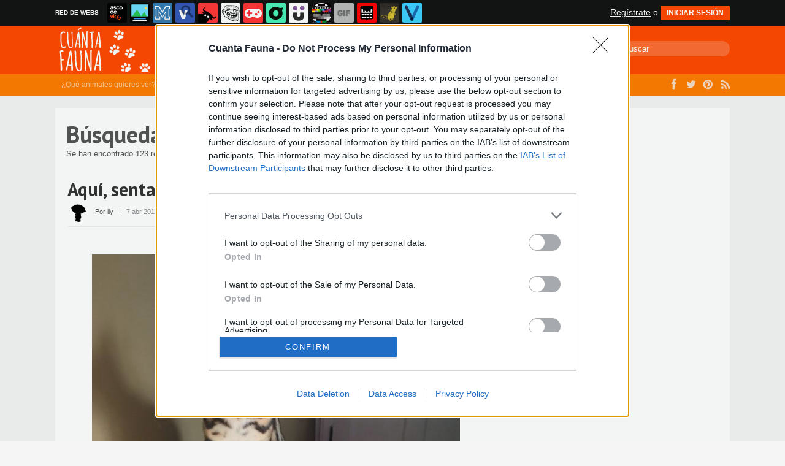

--- FILE ---
content_type: text/html; charset=utf-8
request_url: https://www.cuantafauna.com/busqueda/0/palo/p/4
body_size: 9829
content:
<!DOCTYPE html PUBLIC "-//W3C//DTD XHTML 1.0 Transitional//EN" "http://www.w3.org/TR/xhtml1/DTD/xhtml1-transitional.dtd">
<html xmlns="http://www.w3.org/1999/xhtml" xml:lang="ES" lang="ES" xmlns:fb="http://www.facebook.com/2008/fbml" xmlns:og="http://ogp.me/ns#">
<head>
<meta http-equiv="content-type" content="text/html; charset=UTF-8" />
<meta http-equiv="cache-control" content="no-cache">
<meta http-equiv="pragma" content="no-cache">
<meta http-equiv="expires" content="-1">

<meta name="author" content="cuantafauna.com" />
<meta name="owner" content="cuantafauna.com" />
<meta name="language" content="ES" />
<meta name="rating" content="General" />
<meta name="robots" content="index, follow" />
<meta name="title" content="Cu&aacute;nta Fauna &gt; B&uacute;squeda de palo en cuantafauna.com" />
<meta name="description" content="La mejor p&aacute;gina de memes, gifs y virales de todos los animales del planeta. Por supuesto, los gatos son los reyes" />
<meta name="keywords" content="palo,gatos,perros,animales,salvajes,acuaticos,aves,reptiles,felinos,animales,memes,v&iacute;deos,im&aacute;genes,carcajada,humor,risa"/>


	<meta property="fb:admins" content="100009909161202" />
	<meta property="fb:app_id" content="3073045522723873" />
	<meta property="fb:page_id" content="374872605923190" />
	<meta property="og:locale" content="es_ES" />
	<meta property="og:site_name" content="Cu&aacute;nta Fauna" />
	<meta property="og:url" content="https://www.cuantafauna.com" />
	<meta property="og:type" content="website" />
	<meta property="og:title" content="Cu&aacute;nta Fauna &gt; Perfil de lamerys en cuantafauna.com" />
	<meta property="og:description" content="La mejor p&aacute;gina de memes, gifs y virales de todos los animales del planeta. Por supuesto, los gatos son los reyes" />
	<meta property="og:image" content="https://statics.cuantafauna.com/images/og_image.jpg" />
	<meta property="og:image:width" content="940" />
	<meta property="og:image:height" content="492" />
		<meta property="twitter:card" content="summary_large_image" />
	<meta property="twitter:site" content="cuantafaunacom" />
	<meta property="twitter:creator" content="@cuantafaunacom" />
	<meta property="twitter:title" content="Cu&aacute;nta Fauna &gt; Perfil de lamerys en cuantafauna.com" />
	<meta property="twitter:description" content="La mejor p&aacute;gina de memes, gifs y virales de todos los animales del planeta. Por supuesto, los gatos son los reyes" />
	<meta property="twitter:image" content="https://statics.cuantafauna.com/images/og_image.jpg" />
	<meta property="twitter:domain" content="cuantafauna.com" />
	
<meta name="google-site-verification" content="2XAQJhQiiWKh0I--ZdfgP7IHfOn_zazpedxHJnRg_U0" />

			<link rel="stylesheet" media="screen" type="text/css" href="https://statics.memondo.com/cuantafauna/css/cf_1715201937.css" />
	<!--[if IE]>
<link rel="stylesheet" href="https://statics.memondo.com/cuantafauna/css/IE6.css" type="text/css" />
<script type="text/javascript" src="https://statics.memondo.com/cuantafauna/js/iepngfix_tilebg.js"></script>
<![endif]-->
<!--[if lt IE 8]>
<link rel="stylesheet" href="https://statics.memondo.com/cuantafauna/css/IE7.css" type="text/css" />
<![endif]-->
<!--[if IE 8]>
<link rel="stylesheet" href="https://statics.memondo.com/cuantafauna/css/IE8.css" type="text/css" />
<![endif]-->



<!-- Facebook Pixel Code -->
<script>
!function(f,b,e,v,n,t,s){if(f.fbq)return;n=f.fbq=function(){n.callMethod?
n.callMethod.apply(n,arguments):n.queue.push(arguments)};if(!f._fbq)f._fbq=n;
n.push=n;n.loaded=!0;n.version='2.0';n.queue=[];t=b.createElement(e);t.async=!0;
t.src=v;s=b.getElementsByTagName(e)[0];s.parentNode.insertBefore(t,s)}(window,
document,'script','//connect.facebook.net/en_US/fbevents.js');

fbq('init', '1148165025200069');
fbq('track', "PageView");</script>
<noscript><img height="1" width="1" style="display:none"
src="https://www.facebook.com/tr?id=1148165025200069&ev=PageView&noscript=1"
/></noscript>
<!-- End Facebook Pixel Code -->

<script type="text/javascript" language="javascript">

	var DOCUMENT_ROOT = 'https://www.cuantafauna.com';
	var USERNAME_MIN_LENGTH = 3;
	var USERNAME_MAX_LENGTH = 50;
	var COMMENT_HIGH_RATE = 25;
	var COMMENT_LOW_RATE = -25;
	var RECAPTCHA_PUBLICKEY = '6LcBPCMTAAAAAIcKD21NqWnsSIdNsG4dMINEnIW_';

	var RecaptchaOptions = {
		theme: 'clean'
	};

</script>
<script async src="https://sc-devel.s3.eu-central-1.amazonaws.com/sc-tagmanager/memondo.js"></script>

<link rel="shortcut icon" href="https://statics.cuantafauna.com/images/favicon.gif" />
<link rel="alternate" type="application/rss+xml" title="S&iacute;guenos v&iacute;a RSS" href="http://www.cuantafauna.com/rss" />
<link href='https://fonts.googleapis.com/css?family=PT+Serif:400,700' rel='stylesheet' type='text/css'>
<link href='https://fonts.googleapis.com/css?family=PT+Sans:400,700' rel='stylesheet' type='text/css'>

<title>Cu&aacute;nta Fauna &gt; B&uacute;squeda de palo en cuantafauna.com</title>
<script type="text/javascript" charset="utf-8">var RecaptchaOptions = { theme: "clean" };</script>

<script type="text/javascript" language="javascript">var DOCUMENT_ROOT = 'https://www.cuantafauna.com'</script>

<script type='text/javascript'>
var googletag = googletag || {};
googletag.cmd = googletag.cmd || [];
var abp;
    var Keyword = ["palo"];
</script>


<script type="text/javascript" language="javascript">var hash_me = '022213554ee02e71d5be54e77591e168bd5bd9b0'</script>

<script>
var DOMContentLoaded = function () { var r=document.readyState; if(typeof jQuery !== 'undefined' && (r=='loaded'||r=='interactive'||r=='complete')) jQuery.ready(); else setTimeout(DOMContentLoaded,100); };
if ( document.addEventListener ) document.addEventListener( "DOMContentLoaded", DOMContentLoaded, false );
else if ( document.attachEvent ) document.attachEvent("onreadystatechange", DOMContentLoaded);
</script>


</head>

<body>

<div id="fb-root"></div>




<div class="mnd-bar">
	<div class="page-width">
		<button class="mnd-logo btn-expand-mnd-sites">
			
			RED DE WEBS		</button>
		<ul class="site-list">
													<li>
				<a href="https://www.ascodevida.com/?mref=14" title="Asco de vida">
					<div class="favicon adv "></div>
					<span>Asco de vida</span>
				</a>
			</li>
														<li>
				<a href="https://www.cuantarazon.com/?mref=14" title="Cuánta razón">
					<div class="favicon cr "></div>
					<span>Cuánta razón</span>
				</a>
			</li>
														<li>
				<a href="https://www.memedeportes.com/?mref=14" title="Memedeportes">
					<div class="favicon mmd "></div>
					<span>Memedeportes</span>
				</a>
			</li>
														<li>
				<a href="https://www.vistoenlasredes.com/?mref=14" title="Visto en las Redes">
					<div class="favicon vef "></div>
					<span>Visto en las Redes</span>
				</a>
			</li>
														<li>
				<a href="https://www.asivaespana.com/?mref=14" title="Así va España">
					<div class="favicon ave "></div>
					<span>Así va España</span>
				</a>
			</li>
														<li>
				<a href="https://www.cuantocabron.com/?mref=14" title="Cuánto cabrón">
					<div class="favicon cc "></div>
					<span>Cuánto cabrón</span>
				</a>
			</li>
														<li>
				<a href="https://www.vrutal.com/?mref=14" title="Vrutal">
					<div class="favicon vru "></div>
					<span>Vrutal</span>
				</a>
			</li>
														<li>
				<a href="http://www.cribeo.com/?mref=14" title="Cribeo">
					<div class="favicon cri "></div>
					<span>Cribeo</span>
				</a>
			</li>
														<li>
				<a href="https://www.humorenserie.com/?mref=14" title="Humor en serie">
					<div class="favicon hes "></div>
					<span>Humor en serie</span>
				</a>
			</li>
																					<li>
				<a href="https://www.notengotele.com/?mref=14" title="No tengo tele">
					<div class="favicon ntt "></div>
					<span>No tengo tele</span>
				</a>
			</li>
														<li>
				<a href="https://www.vayagif.com/?mref=14" title="Vaya gif">
					<div class="favicon gif "></div>
					<span>Vaya gif</span>
				</a>
			</li>
														<li>
				<a href="https://www.teniaquedecirlo.com/?mref=14" title="Tenía que decirlo">
					<div class="favicon tqd "></div>
					<span>Tenía que decirlo</span>
				</a>
			</li>
														<li>
				<a href="https://www.ahorradororata.com/?mref=14" title="Ahorrador o rata">
					<div class="favicon aor "></div>
					<span>Ahorrador o rata</span>
				</a>
			</li>
														<li>
				<a href="https://www.viralizalo.com/?mref=14" title="Viralizalo">
					<div class="favicon vir "></div>
					<span>Viralizalo</span>
				</a>
			</li>
												</ul>
		<button class="mnd-toggle btn-toggle-mnd-sites">
			<svg class="icon icon-plus" viewBox="0 0 24 24">
				<path d="M21 9h-6v-6c0-1.656-1.344-3-3-3s-3 1.344-3 3l0.106 6h-6.106c-1.656 0-3 1.344-3 3s1.344 3 3 3l6.106-0.107-0.106 6.107c0 1.656 1.344 3 3 3s3-1.344 3-3v-6.107l6 0.107c1.656 0 3-1.344 3-3s-1.344-3-3-3z"/>
			</svg>
		</button>
		<button class="mnd-toggle btn-collapse-mnd-sites">
			<svg class="icon icon-plus" viewBox="0 0 24 24">
				<path d="M21 9h-6v-6c0-1.656-1.344-3-3-3s-3 1.344-3 3l0.106 6h-6.106c-1.656 0-3 1.344-3 3s1.344 3 3 3l6.106-0.107-0.106 6.107c0 1.656 1.344 3 3 3s3-1.344 3-3v-6.107l6 0.107c1.656 0 3-1.344 3-3s-1.344-3-3-3z"/>
			</svg>
		</button>
		<div class="user desktop-only">
			
										<a href="https://www.cuantafauna.com/registro" class="btn-signup" >Regístrate</a> o <a href="https://www.cuantafauna.com/login" class="btn btn-signin">INICIAR SESIÓN</a>
						
		</div>
	</div>
</div>






<a id="to_top" class="to_top" href="#to_top">Arriba</a>

<div id="nav">
  <div class="nav_menu">
      <div class="nav_bg">
          <div class="content_nav">
              <div class="content_menu">
                <div id="logo">
                  <a href="https://www.cuantafauna.com"></a>
                </div>
                <div class="menu">
                  <a href="https://www.cuantafauna.com" >Últimos</a>
                  <a href="https://www.cuantafauna.com/top/dia" >Mejores</a>
                  <a href="https://www.cuantafauna.com/aleatorio" >Aleatorio</a>
                  <a href="https://www.cuantafauna.com/enviar" >Enviar</a>
                  <a href="https://www.cuantafauna.com/moderar" >Moderar</a>
                </div>
                <div id="search">
                    <form name="searchBox" id="searchBox" action="https://www.cuantafauna.com/busqueda" method="post">
                        <input type="search" name="text" placeholder="Buscar" class="search-input">
                    </form>
                </div>
              </div>
           </div>
      </div>
   <div class="nav_submenu">
      <div class="nav_bg2">
          <div class="content_nav">
              <div class="content_menu">
                <div class="text">
                  ¿Qué animales quieres ver?
                </div>
                <div class="menu2">
                  <a href="https://www.cuantafauna.com/perros" >Perros</a>
                  <a href="https://www.cuantafauna.com/gatos" >Gatos</a>
                  <a href="https://www.cuantafauna.com/salvajes" >Salvajes</a>
                  <a href="https://www.cuantafauna.com/acuaticos" >Acuáticos</a>
                  <a href="https://www.cuantafauna.com/aves" >Aves</a>
                  <a href="https://www.cuantafauna.com/otros" >Otros</a>
                </div>
                <div class="menu3">
                  <a href="https://www.facebook.com/cuantafaunaweb" target="_blank" class="fb">&nbsp;</a>
                  <a href="https://www.twitter.com/cuantafauna" target="_blank" class="tw">&nbsp;</a>
                  <a href="https://www.pinterest.com/cuantafauna" target="_blank" class="pinterest">&nbsp;</a>
                  <a href="https://www.cuantafauna.com/rss" target="_blank" class="rss">&nbsp;</a>
                </div>
              </div>
          </div>
      </div>
  </div>
</div>
</div>
<div class="clear"></div>

<div class="topbanner">

      <!-- BANNER: mega_generico --><!-- Memondo_Cuantafauna_Search_TCL -->
<div id='div-gpt-ad-1427281204536-0' style='display:none;'>
<script type='text/javascript'>
googletag.cmd.push(function() { googletag.display('div-gpt-ad-1427281204536-0'); });
</script>
</div>
  
</div>



<div id="container">

    <div id="main">
		
		
	    	<div class="box expl">			
				<h1>B&uacute;squeda</h1>
	        	Se han encontrado 123 resultados con "palo"  | <a href="https://www.cuantafauna.com/busqueda_avanzada" title="¿No es esto lo que buscabas?">B&uacute;squeda de nuevo</a>
	        </div>
    	
                	<div class="box story">
	

	<div class="box_content">
		

		<h1 class="storyTitle"><a href="https://www.cuantafauna.com/gatos/aqui-sentado-preguntandome-sobre-la-vida">Aquí, sentado preguntándome sobre la vida...</a> <a class="comments" href="https://www.cuantafauna.com/gatos/aqui-sentado-preguntandome-sobre-la-vida#comments_title" title="0 comentarios">0</a></h1>

		<div class="author-module">

            <img src="https://statics.cuantafauna.com/images/avatars/default.png" class="author-photo" nopin="nopin">
            <span class="author-name">Por ily</span>
            <div class="post-date"> 7 abr 2017, 20:00</div>
          	

			<div style="margin-top:6px;">
			<div style="margin-right:7px;display:inline;">
				<img class="fb-share-button-static" data-url="https://www.cuantafauna.com/gatos/aqui-sentado-preguntandome-sobre-la-vida" alt="Compartir en Facebook" src="https://s.memondo.com/images/facebook_button_share.png">


			</div>
			<div style="margin-right:7px;display:inline;">
				<a target="_blank" href="https://twitter.com/intent/tweet?url=https://www.cuantafauna.com/gatos/aqui-sentado-preguntandome-sobre-la-vida&amp;text=Aquí, sentado preguntándome sobre la vida......&amp;via=cuantafauna">
    <img alt="Compartir en Twitter" src="https://s.memondo.com/images/twitter_button_share.png">

</a>

			</div>
		</div>
		


        </div>


	   <div class="story_content" >

	    	<div class="img_cont"  >
		    	

			    
			    

			    
				
				    					    																		    <a href="https://www.cuantafauna.com/gatos/aqui-sentado-preguntandome-sobre-la-vida" class="mddlink">
						    <img src="https://statics.memondo.com/p/99/cfs/2017/04/CF_51006_c8be7010a31a4e0b80c6171816b8be8e__aqui_sentado_preguntandome_sobre_la_vida.jpg?cb=3233619" alt="gato,tigre,tigrado,pensar,vida,sentado,rascador,palo,postura,erguida" title="Aqu&iacute;, sentado pregunt&aacute;ndome sobre la vida..." />
							<div class="malditosplagiadores"></div>																		
						
					    				    			    

			</div>

	    </div>



				<div class="votes 51006" style="width:220px;">
        	<span>
				<span id="vota_bueno_51006"><a href="" rel="51006,50,1" class="vote good_vote">50 ☺</a></span>
			</span>

			<span>
				<a class="comment_bubble" href="https://www.cuantafauna.com/gatos/aqui-sentado-preguntandome-sobre-la-vida#comments_title" title="0 comentarios">0</a>
			</span>

        	

        </div>
		
		

	    
	    	    

			    		<div class="tags">
						<a href="https://www.cuantafauna.com/busqueda/0/gato"><strong>#</strong>gato</a>
						<a href="https://www.cuantafauna.com/busqueda/0/tigre"><strong>#</strong>tigre</a>
						<a href="https://www.cuantafauna.com/busqueda/0/tigrado"><strong>#</strong>tigrado</a>
						<a href="https://www.cuantafauna.com/busqueda/0/pensar"><strong>#</strong>pensar</a>
						<a href="https://www.cuantafauna.com/busqueda/0/vida"><strong>#</strong>vida</a>
						<a href="https://www.cuantafauna.com/busqueda/0/sentado"><strong>#</strong>sentado</a>
						<a href="https://www.cuantafauna.com/busqueda/0/rascador"><strong>#</strong>rascador</a>
						<a href="https://www.cuantafauna.com/busqueda/0/palo"><strong>#</strong>palo</a>
						<a href="https://www.cuantafauna.com/busqueda/0/postura"><strong>#</strong>postura</a>
						<a href="https://www.cuantafauna.com/busqueda/0/erguida"><strong>#</strong>erguida</a>
					</div>
		
		    		
				
		
	  

			<div class="meta">
			<div class="social-buttons">
				<div class="socialCount">
					<span class="sharedCount">1</span><div>SHARES</div>
				</div>
				<a data-url="https://www.cuantafauna.com/gatos/aqui-sentado-preguntandome-sobre-la-vida" title="Facebook" class="btn btn-fb fb-share-button-static">
					<i class="fb"></i>
				</a>
				<a href="https://twitter.com/intent/tweet?url=https://www.cuantafauna.com/gatos/aqui-sentado-preguntandome-sobre-la-vida&amp;text=Aquí, sentado preguntándome sobre la vida...&amp;related=cuantafauna" title="Twitter" class="btn btn-tw">
					<i class="tw"></i>
				</a>
				<a href="//pinterest.com/pin/create/button/?url=https://www.cuantafauna.com/gatos/aqui-sentado-preguntandome-sobre-la-vida&media=https://statics.memondo.com/p/99/cfs/2017/04/CF_51006_c8be7010a31a4e0b80c6171816b8be8e__aqui_sentado_preguntandome_sobre_la_vida_thumb.jpg?cb=3233619&description=Aquí, sentado preguntándome sobre la vida..." target="_blank" data-pin-do="skipLink" data-pin-config="none" data-pin-custom="true" title="Pinterest" class="btn btn-pin"><i class="pin"></i></a>
				<a href="//plus.google.com/share?url=https://www.cuantafauna.com/gatos/aqui-sentado-preguntandome-sobre-la-vida" title="Google+" target="_blank" class="btn btn-g">
					<i class="gplus"></i>
				</a>
				<div class="clearfix"></div>
			</div>
		</div>
		



		


		<!--<div class="report_entry">
			<a href="https://www.cuantafauna.com/reportar/51006">Reportar por inadecuado o fuente incorrecta</a>
		</div>-->
	</div>

    <div class="clear"></div>

</div>


        			
							
					<!-- BANNER: interposts1_generico --><!-- Memondo_Cuantafauna_Video_Search_MC -->
<div id='div-gpt-ad-1427281116326-0' style='display:none; margin: 6px auto 55px auto; text-align:center;'>
<script type='text/javascript'>
googletag.cmd.push(function() { googletag.display('div-gpt-ad-1427281116326-0'); });
</script>
</div> 
				
				
					        	<div class="box story">
	

	<div class="box_content">
		

		<h1 class="storyTitle"><a href="https://www.cuantafauna.com/aves/por-que-este-frailecillo-tiene-esta-pose-tan-rara">¿Por qué este frailecillo tiene esta pose tan rara?</a> <a class="comments" href="https://www.cuantafauna.com/aves/por-que-este-frailecillo-tiene-esta-pose-tan-rara#comments_title" title="1 comentarios">1</a></h1>

		<div class="author-module">

            <img src="https://statics.cuantafauna.com/images/avatars/default.png" class="author-photo" nopin="nopin">
            <span class="author-name">Por puffin</span>
            <div class="post-date">31 mar 2017, 14:30</div>
          	

			<div style="margin-top:6px;">
			<div style="margin-right:7px;display:inline;">
				<img class="fb-share-button-static" data-url="https://www.cuantafauna.com/aves/por-que-este-frailecillo-tiene-esta-pose-tan-rara" alt="Compartir en Facebook" src="https://s.memondo.com/images/facebook_button_share.png">


			</div>
			<div style="margin-right:7px;display:inline;">
				<a target="_blank" href="https://twitter.com/intent/tweet?url=https://www.cuantafauna.com/aves/por-que-este-frailecillo-tiene-esta-pose-tan-rara&amp;text=¿Por qué este frailecillo tiene esta pose tan rara?...&amp;via=cuantafauna">
    <img alt="Compartir en Twitter" src="https://s.memondo.com/images/twitter_button_share.png">

</a>

			</div>
		</div>
		


        </div>


	   <div class="story_content" >

	    	<div class="img_cont"  >
		    	

			    
			    

			    
				
				    					    																		    <a href="https://www.cuantafauna.com/aves/por-que-este-frailecillo-tiene-esta-pose-tan-rara" class="mddlink">
						    <img src="https://statics.memondo.com/p/01/cfs/2017/03/CF_50799_2ce95a601445472f8a0cb3728e058304__por_que_este_frailecillo_tiene_esta_pose_tan_rara.jpg?cb=8964726" alt="frailecillo,ave,mu&ntilde;eco,pose,rara,historia,socializar,imitar,palo,pata" title="&iquest;Por qu&eacute; este frailecillo tiene esta pose tan rara?" />
							<div class="malditosplagiadores"></div>																		
						
					    				    			    

			</div>

	    </div>



				<div class="votes 50799" style="width:220px;">
        	<span>
				<span id="vota_bueno_50799"><a href="" rel="50799,50,1" class="vote good_vote">50 ☺</a></span>
			</span>

			<span>
				<a class="comment_bubble" href="https://www.cuantafauna.com/aves/por-que-este-frailecillo-tiene-esta-pose-tan-rara#comments_title" title="1 comentarios">1</a>
			</span>

        	

        </div>
		
		

	    
	    	    

			    		<div class="tags">
						<a href="https://www.cuantafauna.com/busqueda/0/frailecillo"><strong>#</strong>frailecillo</a>
						<a href="https://www.cuantafauna.com/busqueda/0/ave"><strong>#</strong>ave</a>
						<a href="https://www.cuantafauna.com/busqueda/0/muñeco"><strong>#</strong>muñeco</a>
						<a href="https://www.cuantafauna.com/busqueda/0/pose"><strong>#</strong>pose</a>
						<a href="https://www.cuantafauna.com/busqueda/0/rara"><strong>#</strong>rara</a>
						<a href="https://www.cuantafauna.com/busqueda/0/historia"><strong>#</strong>historia</a>
						<a href="https://www.cuantafauna.com/busqueda/0/socializar"><strong>#</strong>socializar</a>
						<a href="https://www.cuantafauna.com/busqueda/0/imitar"><strong>#</strong>imitar</a>
						<a href="https://www.cuantafauna.com/busqueda/0/palo"><strong>#</strong>palo</a>
						<a href="https://www.cuantafauna.com/busqueda/0/pata"><strong>#</strong>pata</a>
					</div>
		
		    		
				
		
	  

			<div class="meta">
			<div class="social-buttons">
				<div class="socialCount">
					<span class="sharedCount">103</span><div>SHARES</div>
				</div>
				<a data-url="https://www.cuantafauna.com/aves/por-que-este-frailecillo-tiene-esta-pose-tan-rara" title="Facebook" class="btn btn-fb fb-share-button-static">
					<i class="fb"></i>
				</a>
				<a href="https://twitter.com/intent/tweet?url=https://www.cuantafauna.com/aves/por-que-este-frailecillo-tiene-esta-pose-tan-rara&amp;text=¿Por qué este frailecillo tiene esta pose tan rara?&amp;related=cuantafauna" title="Twitter" class="btn btn-tw">
					<i class="tw"></i>
				</a>
				<a href="//pinterest.com/pin/create/button/?url=https://www.cuantafauna.com/aves/por-que-este-frailecillo-tiene-esta-pose-tan-rara&media=https://statics.memondo.com/p/01/cfs/2017/03/CF_50799_2ce95a601445472f8a0cb3728e058304__por_que_este_frailecillo_tiene_esta_pose_tan_rara_thumb.jpg?cb=8964726&description=¿Por qué este frailecillo tiene esta pose tan rara?" target="_blank" data-pin-do="skipLink" data-pin-config="none" data-pin-custom="true" title="Pinterest" class="btn btn-pin"><i class="pin"></i></a>
				<a href="//plus.google.com/share?url=https://www.cuantafauna.com/aves/por-que-este-frailecillo-tiene-esta-pose-tan-rara" title="Google+" target="_blank" class="btn btn-g">
					<i class="gplus"></i>
				</a>
				<div class="clearfix"></div>
			</div>
		</div>
		



		


		<!--<div class="report_entry">
			<a href="https://www.cuantafauna.com/reportar/50799">Reportar por inadecuado o fuente incorrecta</a>
		</div>-->
	</div>

    <div class="clear"></div>

</div>


        			
					        	<div class="box story">
	

	<div class="box_content">
		

		<h1 class="storyTitle"><a href="https://www.cuantafauna.com/gatos/de-tal-palo-tal-astilla-8">De tal palo, tal astilla</a> <a class="comments" href="https://www.cuantafauna.com/gatos/de-tal-palo-tal-astilla-8#comments_title" title="0 comentarios">0</a></h1>

		<div class="author-module">

            <img src="https://statics.cuantafauna.com/images/avatars/default.png" class="author-photo" nopin="nopin">
            <span class="author-name">Por rocky</span>
            <div class="post-date">18 mar 2017, 12:00</div>
          	

			<div style="margin-top:6px;">
			<div style="margin-right:7px;display:inline;">
				<img class="fb-share-button-static" data-url="https://www.cuantafauna.com/gatos/de-tal-palo-tal-astilla-8" alt="Compartir en Facebook" src="https://s.memondo.com/images/facebook_button_share.png">


			</div>
			<div style="margin-right:7px;display:inline;">
				<a target="_blank" href="https://twitter.com/intent/tweet?url=https://www.cuantafauna.com/gatos/de-tal-palo-tal-astilla-8&amp;text=De tal palo, tal astilla...&amp;via=cuantafauna">
    <img alt="Compartir en Twitter" src="https://s.memondo.com/images/twitter_button_share.png">

</a>

			</div>
		</div>
		


        </div>


	   <div class="story_content" >

	    	<div class="img_cont"  >
		    	

			    
			    

			    
				
				    					    																		    <a href="https://www.cuantafauna.com/gatos/de-tal-palo-tal-astilla-8" class="mddlink">
						    <img src="https://statics.memondo.com/p/99/cfs/2017/03/CF_50304_4953f11a5eeb48ca92153ee6277e3ec9__de_tal_palo_tal_astilla_8.jpg?cb=8865864" alt="sof&aacute;,gato,palo,astilla,planazo,fin de semana,tele,mando,hombre,gafas,dicho" title="De tal palo, tal astilla" />
							<div class="malditosplagiadores"></div>																		
						
					    				    			    

			</div>

	    </div>



				<div class="votes 50304" style="width:220px;">
        	<span>
				<span id="vota_bueno_50304"><a href="" rel="50304,34,1" class="vote good_vote">34 ☺</a></span>
			</span>

			<span>
				<a class="comment_bubble" href="https://www.cuantafauna.com/gatos/de-tal-palo-tal-astilla-8#comments_title" title="0 comentarios">0</a>
			</span>

        	

        </div>
		
		

	    
	    	    

			    		<div class="tags">
						<a href="https://www.cuantafauna.com/busqueda/0/sofá"><strong>#</strong>sofá</a>
						<a href="https://www.cuantafauna.com/busqueda/0/gato"><strong>#</strong>gato</a>
						<a href="https://www.cuantafauna.com/busqueda/0/palo"><strong>#</strong>palo</a>
						<a href="https://www.cuantafauna.com/busqueda/0/astilla"><strong>#</strong>astilla</a>
						<a href="https://www.cuantafauna.com/busqueda/0/planazo"><strong>#</strong>planazo</a>
						<a href="https://www.cuantafauna.com/busqueda/0/fin de semana"><strong>#</strong>fin de semana</a>
						<a href="https://www.cuantafauna.com/busqueda/0/tele"><strong>#</strong>tele</a>
						<a href="https://www.cuantafauna.com/busqueda/0/mando"><strong>#</strong>mando</a>
						<a href="https://www.cuantafauna.com/busqueda/0/hombre"><strong>#</strong>hombre</a>
						<a href="https://www.cuantafauna.com/busqueda/0/gafas"><strong>#</strong>gafas</a>
						<a href="https://www.cuantafauna.com/busqueda/0/dicho"><strong>#</strong>dicho</a>
					</div>
		
		    		
				
		
	  

			<div class="meta">
			<div class="social-buttons">
				<div class="socialCount">
					<span class="sharedCount">2</span><div>SHARES</div>
				</div>
				<a data-url="https://www.cuantafauna.com/gatos/de-tal-palo-tal-astilla-8" title="Facebook" class="btn btn-fb fb-share-button-static">
					<i class="fb"></i>
				</a>
				<a href="https://twitter.com/intent/tweet?url=https://www.cuantafauna.com/gatos/de-tal-palo-tal-astilla-8&amp;text=De tal palo, tal astilla&amp;related=cuantafauna" title="Twitter" class="btn btn-tw">
					<i class="tw"></i>
				</a>
				<a href="//pinterest.com/pin/create/button/?url=https://www.cuantafauna.com/gatos/de-tal-palo-tal-astilla-8&media=https://statics.memondo.com/p/99/cfs/2017/03/CF_50304_4953f11a5eeb48ca92153ee6277e3ec9__de_tal_palo_tal_astilla_8_thumb.jpg?cb=8865864&description=De tal palo, tal astilla" target="_blank" data-pin-do="skipLink" data-pin-config="none" data-pin-custom="true" title="Pinterest" class="btn btn-pin"><i class="pin"></i></a>
				<a href="//plus.google.com/share?url=https://www.cuantafauna.com/gatos/de-tal-palo-tal-astilla-8" title="Google+" target="_blank" class="btn btn-g">
					<i class="gplus"></i>
				</a>
				<div class="clearfix"></div>
			</div>
		</div>
		



		


		<!--<div class="report_entry">
			<a href="https://www.cuantafauna.com/reportar/50304">Reportar por inadecuado o fuente incorrecta</a>
		</div>-->
	</div>

    <div class="clear"></div>

</div>


        			
					        	<div class="box story">
	

	<div class="box_content">
		

		<h1 class="storyTitle"><a href="https://www.cuantafauna.com/perros/todos-tenemos-un-limite">TODOS TENEMOS UN LÍMITE</a> <a class="comments" href="https://www.cuantafauna.com/perros/todos-tenemos-un-limite#comments_title" title="0 comentarios">0</a></h1>

		<div class="author-module">

            <img src="https://statics.cuantafauna.com/images/avatars/default.png" class="author-photo" nopin="nopin">
            <span class="author-name">Por <a href="https://www.cuantafauna.com/usuarios/123dale">123dale</a></span>
            <div class="post-date">12 mar 2017, 23:00</div>
          	

			<div style="margin-top:6px;">
			<div style="margin-right:7px;display:inline;">
				<img class="fb-share-button-static" data-url="https://www.cuantafauna.com/perros/todos-tenemos-un-limite" alt="Compartir en Facebook" src="https://s.memondo.com/images/facebook_button_share.png">


			</div>
			<div style="margin-right:7px;display:inline;">
				<a target="_blank" href="https://twitter.com/intent/tweet?url=https://www.cuantafauna.com/perros/todos-tenemos-un-limite&amp;text=TODOS TENEMOS UN LÍMITE...&amp;via=cuantafauna">
    <img alt="Compartir en Twitter" src="https://s.memondo.com/images/twitter_button_share.png">

</a>

			</div>
		</div>
		


        </div>


	   <div class="story_content" >

	    	<div class="img_cont"  >
		    	

			    
			    

			    
				
				    					    																		    <a href="https://www.cuantafauna.com/perros/todos-tenemos-un-limite" class="mddlink">
						    <img src="https://statics.memondo.com/p/99/cfs/2017/03/CF_50105_0f52daa680bb4feab3fb8bae743cc4d9__todos_tenemos_un_limite.jpg?cb=2168295" alt="abandono,cansado,l&iacute;mite,mascota,palo,pelota,perro,ve a buscarla" title="TODOS TENEMOS UN L&Iacute;MITE" />
							<div class="malditosplagiadores"></div>																		
						
					    				    			    

			</div>

	    </div>



				<div class="votes 50105" style="width:220px;">
        	<span>
				<span id="vota_bueno_50105"><a href="" rel="50105,28,1" class="vote good_vote">28 ☺</a></span>
			</span>

			<span>
				<a class="comment_bubble" href="https://www.cuantafauna.com/perros/todos-tenemos-un-limite#comments_title" title="0 comentarios">0</a>
			</span>

        	

        </div>
		
		

	    
	    	    

			    		<div class="tags">
						<a href="https://www.cuantafauna.com/busqueda/0/abandono"><strong>#</strong>abandono</a>
						<a href="https://www.cuantafauna.com/busqueda/0/cansado"><strong>#</strong>cansado</a>
						<a href="https://www.cuantafauna.com/busqueda/0/límite"><strong>#</strong>límite</a>
						<a href="https://www.cuantafauna.com/busqueda/0/mascota"><strong>#</strong>mascota</a>
						<a href="https://www.cuantafauna.com/busqueda/0/palo"><strong>#</strong>palo</a>
						<a href="https://www.cuantafauna.com/busqueda/0/pelota"><strong>#</strong>pelota</a>
						<a href="https://www.cuantafauna.com/busqueda/0/perro"><strong>#</strong>perro</a>
						<a href="https://www.cuantafauna.com/busqueda/0/ve a buscarla"><strong>#</strong>ve a buscarla</a>
					</div>
		
		    		
				
		
	  

			<div class="meta">
			<div class="social-buttons">
				<div class="socialCount">
					<span class="sharedCount">1</span><div>SHARES</div>
				</div>
				<a data-url="https://www.cuantafauna.com/perros/todos-tenemos-un-limite" title="Facebook" class="btn btn-fb fb-share-button-static">
					<i class="fb"></i>
				</a>
				<a href="https://twitter.com/intent/tweet?url=https://www.cuantafauna.com/perros/todos-tenemos-un-limite&amp;text=TODOS TENEMOS UN LÍMITE&amp;related=cuantafauna" title="Twitter" class="btn btn-tw">
					<i class="tw"></i>
				</a>
				<a href="//pinterest.com/pin/create/button/?url=https://www.cuantafauna.com/perros/todos-tenemos-un-limite&media=https://statics.memondo.com/p/99/cfs/2017/03/CF_50105_0f52daa680bb4feab3fb8bae743cc4d9__todos_tenemos_un_limite_thumb.jpg?cb=2168295&description=TODOS TENEMOS UN LÍMITE" target="_blank" data-pin-do="skipLink" data-pin-config="none" data-pin-custom="true" title="Pinterest" class="btn btn-pin"><i class="pin"></i></a>
				<a href="//plus.google.com/share?url=https://www.cuantafauna.com/perros/todos-tenemos-un-limite" title="Google+" target="_blank" class="btn btn-g">
					<i class="gplus"></i>
				</a>
				<div class="clearfix"></div>
			</div>
		</div>
		



		


		<!--<div class="report_entry">
			<a href="https://www.cuantafauna.com/reportar/50105">Reportar por inadecuado o fuente incorrecta</a>
		</div>-->
	</div>

    <div class="clear"></div>

</div>


        			
					        	<div class="box story">
	

	<div class="box_content">
		

		<h1 class="storyTitle"><a href="https://www.cuantafauna.com/perros/el-gran-rescate-de-un-perro-a-otro-que-se-le-llevaba-la-corriente">El gran rescate de un perro a otro que se le llevaba la corriente</a> <a class="comments" href="https://www.cuantafauna.com/perros/el-gran-rescate-de-un-perro-a-otro-que-se-le-llevaba-la-corriente#comments_title" title="0 comentarios">0</a></h1>

		<div class="author-module">

            <img src="https://statics.cuantafauna.com/images/avatars/default.png" class="author-photo" nopin="nopin">
            <span class="author-name">Por Jacks</span>
            <div class="post-date">25 ene 2017, 21:00</div>
          	

			<div style="margin-top:6px;">
			<div style="margin-right:7px;display:inline;">
				<img class="fb-share-button-static" data-url="https://www.cuantafauna.com/perros/el-gran-rescate-de-un-perro-a-otro-que-se-le-llevaba-la-corriente" alt="Compartir en Facebook" src="https://s.memondo.com/images/facebook_button_share.png">


			</div>
			<div style="margin-right:7px;display:inline;">
				<a target="_blank" href="https://twitter.com/intent/tweet?url=https://www.cuantafauna.com/perros/el-gran-rescate-de-un-perro-a-otro-que-se-le-llevaba-la-corriente&amp;text=El gran rescate de un perro a otro que se le llevaba la corriente...&amp;via=cuantafauna">
    <img alt="Compartir en Twitter" src="https://s.memondo.com/images/twitter_button_share.png">

</a>

			</div>
		</div>
		


        </div>


	   <div class="story_content" >

	    	<div class="img_cont"  >
		    	

			    
			    

			    
				
				    					    																		    <a href="https://www.cuantafauna.com/perros/el-gran-rescate-de-un-perro-a-otro-que-se-le-llevaba-la-corriente" class="mddlink">
						    <iframe width="640" height="390" src="https://www.youtube.com/embed/ly3QXFhsVxk?hd=0" frameborder="0" allowfullscreen="allowfullscreen"></iframe>
																									
						
					    				    			    

			</div>

	    </div>



				<div class="votes 48600" style="width:220px;">
        	<span>
				<span id="vota_bueno_48600"><a href="" rel="48600,25,1" class="vote good_vote">25 ☺</a></span>
			</span>

			<span>
				<a class="comment_bubble" href="https://www.cuantafauna.com/perros/el-gran-rescate-de-un-perro-a-otro-que-se-le-llevaba-la-corriente#comments_title" title="0 comentarios">0</a>
			</span>

        	

        </div>
		
		

	    
	    	    

			    		<div class="tags">
						<a href="https://www.cuantafauna.com/busqueda/0/irresponsable el que graba"><strong>#</strong>irresponsable el que graba</a>
						<a href="https://www.cuantafauna.com/busqueda/0/palo"><strong>#</strong>palo</a>
						<a href="https://www.cuantafauna.com/busqueda/0/perro"><strong>#</strong>perro</a>
						<a href="https://www.cuantafauna.com/busqueda/0/rescate"><strong>#</strong>rescate</a>
					</div>
		
		    		
				
		
	  

			<div class="meta">
			<div class="social-buttons">
				<div class="socialCount">
					<span class="sharedCount">68</span><div>SHARES</div>
				</div>
				<a data-url="https://www.cuantafauna.com/perros/el-gran-rescate-de-un-perro-a-otro-que-se-le-llevaba-la-corriente" title="Facebook" class="btn btn-fb fb-share-button-static">
					<i class="fb"></i>
				</a>
				<a href="https://twitter.com/intent/tweet?url=https://www.cuantafauna.com/perros/el-gran-rescate-de-un-perro-a-otro-que-se-le-llevaba-la-corriente&amp;text=El gran rescate de un perro a otro que se le llevaba la corriente&amp;related=cuantafauna" title="Twitter" class="btn btn-tw">
					<i class="tw"></i>
				</a>
				<a href="//pinterest.com/pin/create/button/?url=https://www.cuantafauna.com/perros/el-gran-rescate-de-un-perro-a-otro-que-se-le-llevaba-la-corriente&media=https://statics.memondo.com/p/99/cfs/2017/01/CF_48600_2c9ee0227e134ba880328d658080d273_perros_el_gran_rescate_de_un_perro_a_otro_que_se_le_llevaba_la_corriente_thumb.jpg?cb=3293460&description=El gran rescate de un perro a otro que se le llevaba la corriente" target="_blank" data-pin-do="skipLink" data-pin-config="none" data-pin-custom="true" title="Pinterest" class="btn btn-pin"><i class="pin"></i></a>
				<a href="//plus.google.com/share?url=https://www.cuantafauna.com/perros/el-gran-rescate-de-un-perro-a-otro-que-se-le-llevaba-la-corriente" title="Google+" target="_blank" class="btn btn-g">
					<i class="gplus"></i>
				</a>
				<div class="clearfix"></div>
			</div>
		</div>
		



		


		<!--<div class="report_entry">
			<a href="https://www.cuantafauna.com/reportar/48600">Reportar por inadecuado o fuente incorrecta</a>
		</div>-->
	</div>

    <div class="clear"></div>

</div>


        			
					    
    </div><!-- end main -->

    
    <div id="sidebar">

    <div id="navigation">

        <div class="section">

			<div class="banner">
		        
			    							<!-- BANNER: roba_generico --><!-- Memondo_Cuantafauna_Search_TR2 -->
<div id='div-gpt-ad-1427281153181-0' style='display:none;'>
<script type='text/javascript'>
googletag.cmd.push(function() { googletag.display('div-gpt-ad-1427281153181-0'); });
</script>
</div>
								    
			</div>
			

			<div class="clear"></div>

			
            

            <br class="clear"/><br/>

            <div class="banner">
            
		<div class="fb-page" data-href="https://www.facebook.com/cuantafaunaweb" data-small-header="false" data-adapt-container-width="true" data-hide-cover="false" data-show-facepile="true" data-show-posts="false"><div class="fb-xfbml-parse-ignore"><blockquote cite="https://www.facebook.com/cuantafaunaweb"><a href="https://www.facebook.com/cuantafaunaweb">Cuánta Fauna</a></blockquote></div></div>	
		<br class="clear"/><br/>
		<a data-pin-do="embedUser" href="http://es.pinterest.com/cuantafauna/" data-pin-scale-width="55" data-pin-scale-height="200" data-pin-board-width="300"></a>
		<!-- Please call pinit.js only once per page -->
		<script type="text/javascript" async defer src="//assets.pinterest.com/js/pinit.js"></script>
	    

			</div>

            <br class="clear"/><br/>

            <div id="navigation_footer">
	<a href="https://www.cuantafauna.com/acercade" title="Acerca de esta p&aacute;gina">Acerca</a>
	<a href="http://memondonetwork.es/terminos-de-uso/" title="Todo lo que tienes que saber acerca de los t&eacute;rminos de uso">T&eacute;rminos</a>
	<a href="http://memondonetwork.es/politica-de-privacidad/" title="Pol&iacute;tica de Privacidad">Privacidad</a>
	<a href="http://memondonetwork.es/politica-de-cookies/" title="Pol&iacute;tica de Cookies">Cookies</a>
	<a href="https://www.cuantafauna.com/faq" title="Preguntas frecuentes">FAQ</a>
	<a href="http://app.memondo.com" rel="external">APP</a><br/>
	<a href="http://www.memondonetwork.es" title="Memondo Network" rel="external">Memondo Network &copy; 2026</a><br/>
	</div>


			<br class="clear"/><br/>

			<div class="banner">
				
											<!-- BANNER: roba_inferior_generico --><!-- Memondo_Cuantafauna_Search_BR2 -->
<div id='div-gpt-ad-1427281079365-0' style='display:none;'>
<script type='text/javascript'>
googletag.cmd.push(function() { googletag.display('div-gpt-ad-1427281079365-0'); });
</script>
</div>
									
			</div>
			


        </div>


    </div><!-- end navigation -->




</div>


	<div class="clear"></div>

    		<ul class="pager">
            <li><a href="https://www.cuantafauna.com/busqueda/0/palo/p/1" title="Anterior">&laquo;&laquo;</a></li>            
            <li><a href="https://www.cuantafauna.com/busqueda/0/palo/p/3" title="Anterior">&laquo;</a></li>             
                        	                	<li><a href="https://www.cuantafauna.com/busqueda/0/palo/p/1">1</a></li>
                                        	                	<li><a href="https://www.cuantafauna.com/busqueda/0/palo/p/2">2</a></li>
                                        	                	<li><a href="https://www.cuantafauna.com/busqueda/0/palo/p/3">3</a></li>
                                        	                	<li class="no_link">4</li> 
            	                        	                	<li><a href="https://www.cuantafauna.com/busqueda/0/palo/p/5">5</a></li>
                                        	                	<li><a href="https://www.cuantafauna.com/busqueda/0/palo/p/6">6</a></li>
                                        	                	<li><a href="https://www.cuantafauna.com/busqueda/0/palo/p/7">7</a></li>
                                        	                	<li><a href="https://www.cuantafauna.com/busqueda/0/palo/p/8">8</a></li>
                                        	                	<li><a href="https://www.cuantafauna.com/busqueda/0/palo/p/9">9</a></li>
                                        	                	<li><a href="https://www.cuantafauna.com/busqueda/0/palo/p/10">10</a></li>
                                        	                	<li><a href="https://www.cuantafauna.com/busqueda/0/palo/p/11">11</a></li>
                                        	                	<li><a href="https://www.cuantafauna.com/busqueda/0/palo/p/12">12</a></li>
                                        	                	<li><a href="https://www.cuantafauna.com/busqueda/0/palo/p/13">13</a></li>
                            
            <li><a href="https://www.cuantafauna.com/busqueda/0/palo/p/5" title="Siguiente">&raquo;</a></li>            <li><a href="https://www.cuantafauna.com/busqueda/0/palo/p/25" title="&Uacute;ltima">&raquo;&raquo;</a></li>        </ul>

	<div id="banner_footer">
	
	<!-- BANNER: footer_generico --><!-- Memondo_Cuantafauna_Search_BCL -->
<div id='div-gpt-ad-1427281043780-0' style='display:none;'>
<script type='text/javascript'>
googletag.cmd.push(function() { googletag.display('div-gpt-ad-1427281043780-0'); });
</script>
</div>
<!-- Memondo_Cuantafauna_Search_BCL out-of-page -->
<div id='div-gpt-ad-1427281043780-0-oop' style='display:none;'>
<script type='text/javascript'>
googletag.cmd.push(function() { googletag.display('div-gpt-ad-1427281043780-0-oop'); });
</script>
</div>
	
	</div>
	

    </div>





<script rel="nofollow">
  var my_insertion_machine_state=0;function my_insertion_machine(d, s, id, src, sync, delay, onload, mutator) {
  var js, fjs = d.getElementsByTagName(s)[++my_insertion_machine_state];
  if (d.getElementById(id)) return;
  js = d.createElement(s); if(id) js.id = id;
  if(!sync) js.async = true;
  js.type = 'text/javascript';
  if(onload) js.onload = onload;
  js.src = src;
  if(mutator) mutator(js);
  if(delay) {
    setTimeout(function() { fjs.parentNode.insertBefore(js, fjs); }, delay);
  } else
    fjs.parentNode.insertBefore(js, fjs);
}
</script>

<!--Adblock Check--> 
<script type="text/javascript" src="https://statics.memondo.com/cuantafauna/js_common/adtest.js"></script> 
<!--End Adblock Check-->

<!-- Google Tag Manager -->
<noscript><iframe src="//www.googletagmanager.com/ns.html?id=GTM-TR5RCM"
height="0" width="0" style="display:none;visibility:hidden" rel="nofollow"></iframe></noscript>
<script rel="nofollow"> var dataLayer=dataLayer||[]; dataLayer.push({'gtm.start':new Date().getTime(),event:'gtm.js'});
my_insertion_machine(document, 'script', null, '//www.googletagmanager.com/gtm.js?id=GTM-TR5RCM',null,50, null, function(js) {js.setAttribute('rel','nofollow');});
</script>
<!-- End Google Tag Manager -->


<script>

my_insertion_machine(document, 'script', null, 'https://statics.memondo.com/cuantafauna/js/cf_1715201937.js',null,null,function() {

    
    //my_insertion_machine(document, 'script', null, 'http://www.google.com/recaptcha/api/js/recaptcha_ajax.js', null, null, function() {
my_insertion_machine(document, 'script', null, 'https://www.google.com/recaptcha/api.js?hl=es&onload=onRecaptchaReady&render=explicit', null, null, function() {



	





});




});

</script>

<script>
  window.fbAsyncInit = function() {
    FB.init({
      appId            : '3073045522723873',
      autoLogAppEvents : true,
      xfbml            : true,
      version          : 'v2.11'
    });
  };

  (function(d, s, id){
     var js, fjs = d.getElementsByTagName(s)[0];
     if (d.getElementById(id)) {return;}
     js = d.createElement(s); js.id = id;
     js.src = "https://connect.facebook.net/en_US/sdk.js";
     fjs.parentNode.insertBefore(js, fjs);
   }(document, 'script', 'facebook-jssdk'));
</script>


<script>
window.twttr = (function(d, s, id) {
 var js, fjs = d.getElementsByTagName(s)[0],
	 t = window.twttr || {};
 if (d.getElementById(id)) return t;
 js = d.createElement(s);
 js.id = id;
 js.src = "https://platform.twitter.com/widgets.js";
 fjs.parentNode.insertBefore(js, fjs);

 t._e = [];
 t.ready = function(f) {
	 t._e.push(f);
 };

 return t;
}(document, "script", "twitter-wjs"));
</script>





<input type="hidden" value="3bc0e6e5077316a67e8f11ab921b604df7d7964ee953fe001d034d3dd98b3b3a" id="token_form" />
<style>
.fb_title {text-align: left;margin-bottom:10px;text-transform: uppercase;font-size:18px;}
.fb_text {margin-bottom: 10px;text-align: left;}
#fanback {
display:none;background:rgba(0,0,0,0.8);width:100%;height:100%;position:fixed;top:0;left:0;z-index:99999;}
#fan-exit {width:100%;height:100%;}
#fanbox {padding:10px;padding-top:0;background:white;width:420px;height:325px;position:absolute;top:35%;left:35%;}
#fanclose {float:right;cursor:pointer;background:url(https://www.cuantafauna.com/images/fanclose.png) repeat;height:15px;padding:20px;position:relative;padding-right:40px;margin-top:-30px;margin-right:-42px;}
.remove-borda {height:1px;width:366px;margin:0 auto;background:#F3F3F3;margin-top:16px;position:relative;margin-left:20px;}
#linkit a.visited,#linkit a,#linkit a:hover {color:#80808B;font-size:10px;margin: 0 auto 5px auto;float:center;}
</style>

<script type='text/javascript'>
//<![CDATA[
jQuery.cookie = function (key, value, options) {

// key and at least value given, set cookie...
if (arguments.length > 1 && String(value) !== "[object Object]") {
options = jQuery.extend({}, options);

if (value === null || value === undefined) {
options.expires = -1;
}

if (typeof options.expires === 'number') {
var days = options.expires, t = options.expires = new Date();
t.setDate(t.getDate() + days);
}

value = String(value);

return (document.cookie = [
encodeURIComponent(key), '=',
options.raw ? value : encodeURIComponent(value),
options.expires ? '; expires=' + options.expires.toUTCString() : '', // use expires attribute, max-age is not supported by IE
options.path ? '; path=' + options.path : '',
options.domain ? '; domain=' + options.domain : '',
options.secure ? '; secure' : ''
].join(''));
}

// key and possibly options given, get cookie...
options = value || {};
var result, decode = options.raw ? function (s) { return s; } : decodeURIComponent;
return (result = new RegExp('(?:^|; )' + encodeURIComponent(key) + '=([^;]*)').exec(document.cookie)) ? decode(result[1]) : null;
};
//]]>
</script>
<script type='text/javascript'>
jQuery(document).ready(function($){
	if($.cookie('popup_cf_fb') != 'yes'){
		$('#fanback').delay(5000).fadeIn('medium');
		$('#fanclose, #fan-exit').click(function(){
			$('#fanback').stop().fadeOut('medium');
		});
	}
	$.cookie('popup_cf_fb', 'yes', { path: '/', expires: 7 });
	});
</script>

<div id='fanback'>
<div id='fan-exit'>
</div>
<div id='fanbox'>
<div id='fanclose'>
</div>
<div class='remove-borda'>
</div>
<h2 class="fb_title">¡Qué salvajada! ¿Aún no eres fan?</h2>
<p class="fb_text">¿Quieres estar al día de ésta y otras cosas más salvajes? ¡Síguenos en Facebook!</p>
<br/>
<iframe allowtransparency='true' frameborder='0' scrolling='no' src='//www.facebook.com/plugins/likebox.php?href=http://www.facebook.com/cuantafauna&width=402&height=255&colorscheme=light&show_faces=true&show_border=false&stream=false&header=false'style='border: none; overflow: hidden; margin-top: -19px; width: 402px; height: 230px;'></iframe><center>
<!-- <iframe src="//www.facebook.com/plugins/likebox.php?href=https%3A%2F%2Fwww.facebook.com%2Fcuantafauna&amp;width=402&amp;height=290&amp;colorscheme=light&amp;show_faces=true&amp;header=true&amp;stream=false&amp;show_border=true&amp;appId=1574343476127912" scrolling="no" frameborder="0" style="border:none; overflow:hidden; width:402px; height:290px;" allowTransparency="true"></iframe> -->
</center>
</div>
</div>






















</body>
</html>

--- FILE ---
content_type: text/html; charset=UTF-8
request_url: https://mc.memondo.com/ajax/mc.php
body_size: 4
content:
1b0fbf7383d5abcae9f5a22c9b922c5b

--- FILE ---
content_type: text/html; charset=UTF-8
request_url: https://mc.memondo.com/ajax/mc.php
body_size: 6
content:
1d7c2ee3e03d6eaf1df82886ebbe103f

--- FILE ---
content_type: text/css
request_url: https://statics.memondo.com/cuantafauna/css/cf_1715201937.css
body_size: 19450
content:
@charset "UTF-8";#navup #beta{display:block;background: transparent url(../images_common/beta.png) top left no-repeat;width:100px;height:100px;position:absolute}#navup #friends{float:left}#navup #friends ul{font-weight:700;font-size:10px;margin-top:8px;width:570px}#navup #friends ul li{list-style-type:none;float:left;margin-left:5px}#navup #friends ul li.text{margin-right: 10px;padding-top: 9px}#navup #friends ul #adv{display:block;background: transparent url(../images_common/sprite_common.png) top left no-repeat;width:28px;height:28px;background-position: 1px 0px}#navup #friends ul #adv:hover{background-position: 1px -1px}#navup #friends ul #tqd{display:block;background: transparent url(../images_common/sprite_common.png) top left no-repeat;width:28px;height:28px;background-position: -26px -0px}#navup #friends ul #tqd:hover{background-position: -26px -1px}#navup #friends ul #vef{display:block;background: transparent url(../images_common/sprite_common.png) top left no-repeat;width:28px;height:28px;background-position: -53px -0px}#navup #friends ul #vef:hover{background-position: -53px -1px}#navup #friends ul #gif{display:block;background: transparent url(../images_common/sprite_common.png) top left no-repeat;width:28px;height:28px;background-position: -80px -0px}#navup #friends ul #gif:hover{background-position: -80px -1px}#navup #friends ul #cr{display:block;background: transparent url(../images_common/sprite_common.png) top left no-repeat;width:28px;height:28px;background-position: -107px -0px}#navup #friends ul #cr:hover{background-position: -107px -1px}#navup #friends ul #cc{display:block;background: transparent url(../images_common/sprite_common.png) top left no-repeat;width:28px;height:28px;background-position: -134px -0px}#navup #friends ul #cc:hover{background-position: -134px -1px}#navup #friends ul #ntt{display:block;background: transparent url(../images_common/sprite_common.png) top left no-repeat;width:28px;height:28px;background-position: -162px -0px}#navup #friends ul #ntt:hover{background-position: -162px -1px}#navup #friends ul #aor{display:block;background: transparent url(../images_common/sprite_common.png) top left no-repeat;width:28px;height:28px;background-position: -189px -0px}#navup #friends ul #aor:hover{background-position: -189px -1px}#navup #friends ul #mmd{display:block;background: transparent url(../images_common/sprite_common.png) top left no-repeat;width:28px;height:28px;background-position: -217px -0px}#navup #friends ul #mmd:hover{background-position: -217px -1px}#navup #friends ul #cg{display:block;background: transparent url(../images_common/sprite_common.png) top left no-repeat;width:28px;height:28px;background-position: -247px -0px}#navup #friends ul #cg:hover{background-position: -247px -1px}#navup #friends ul #vru{display:block;background: transparent url(../images_common/sprite_common.png) top left no-repeat;width:28px;height:28px;background-position: -276px -0px}#navup #friends ul #vru:hover{background-position: -276px -1px}#navup #friends ul #cribeo{display:block;background: transparent url(../images_common/sprite_common.png) top left no-repeat;width:28px;height:28px;background-position: -304px -0px}#navup #friends ul #cribeo:hover{background-position: -304px -1px}#navup #friends ul #snow{display:block;background: transparent url(../images_common/snowflake.png) top left no-repeat;width:28px;height:28px;background-position: 0px 6px}#navup #friends ul #snow:hover{opacity:0.4;filter:alpha(opacity=40)}#navup #friends ul #cf{display:block;background: transparent url(../images_common/sprite_common.png) top left no-repeat;width:28px;height:28px;background-position: -247px -0px}#navup #friends ul #cf:hover{background-position: -247px -1px}#navup #friends ul #ave{display:block;background: transparent url(../images_common/sprite_common.png) top left no-repeat;width:28px;height:28px;background-position: -332px -0px}#navup #friends ul #ave:hover{background-position: -332px -1px}#navup #friends ul #vir{display:block;background: transparent url(../images_common/sprite_common.png) top left no-repeat;width:28px;height:28px;background-position: -360px -0px}#navup #friends ul #vir:hover{background-position: -360px -1px}.blink{-webkit-animation: blink 0.5s linear infinite;-moz-animation: blink 0.5s linear infinite;animation: blink 0.5s linear infinite}@keyframes blink{0%{opacity:.2;filter:alpha(opacity=20)}100%{opacity:1;filter:alpha(opacity=100)}}@-webkit-keyframes blink{0%{opacity:.2;filter:alpha(opacity=20)}100%{opacity:1;filter:alpha(opacity=100)}}a.new{font-size:7px;background:#ff5555;color:#FFF;margin-left:12px;padding:2px;z-index:50;position: absolute}a.new:hover{background:#000;color:#FFF;text-decoration: none}#warning{z-index: 1;width:100%;height:30px;background: #fffbb8;margin:0 auto;padding: 0;border-bottom:2px solid #fff669;margin-bottom:40px;display:none}#warning *{line-height:1.5em}#warning .warning_content{width:1070px;margin:0 auto;text-align:center;padding-top:6px;color:#000}#warning .warning_content a{font-weight:bold;text-decoration:underline;color:#fff}.metal{background: transparent url(../images_common/sprite_common.png) 0px -32px no-repeat;height: 80px;margin-left: 94px;margin-top: 0px;position: absolute;width: 50px;z-index: 4}.bronze{background-position:0px -32px}.silver{background-position:-49px -32px}.gold{background-position:-98px -32px}.platinum{background-position:-148px -32px}.diamond{background-position:-199px -32px}.profile_sections{margin:15px 0}.box .profile_sections a{background: #EEE;border-radius: 5px;-moz-border-radius: 5px;-webkit-border-radius: 5px;color: #666;padding: 4px 8px;margin-right:6px}.box .profile_sections a:hover{background: #333;color: #FFF;text-decoration:none}.logro_right h4{width: 500px}div.logro_expl{margin-left:40px}#avatarContainer{min-height: 200px !important}#podium{background: transparent url(../images_common/sprite_common.png) 0 -120px no-repeat;margin:120px auto 30px auto;width:430px;height:320px}.podium_winner{position:absolute;text-align:center}.podium_winner img{width:80px;padding:3px;border-radius:5px;-moz-border-radius:5px;-webkit-border-radius:5px;-ms-border-radius:5px}.box .podium_winner a{color:#FFF;padding-top:10px;font-size:14px}.podium_winner div.fame{margin-top:10px}.podium_winner div.fame span{font-size:10px;color:#FFF;padding:3px 5px;border-radius: 10px;-moz-border-radius: 10px;-webkit-border-radius:10px;background:#63b52f}.position0{margin-top:-445px;margin-left:297px}.position1{margin-top:-410px;margin-left:193px}.position2{margin-top:-397px;margin-left:405px}table{font-size: 14px;border-collapse: collapse;width: 100%;clear:both}th{padding: 0.5em;text-align: left}tr.yellow td{border-top: 1px solid #333;border-bottom: 1px solid #333;background: #333;color:#FFF;font-weight:bold}td{border-bottom: 1px solid #CCC;padding: 0.5em}td+td{text-align: center}td input.button{color:#FFF;text-decoration:none;background:#ff0000;padding:3px 5px;-moz-border-radius: 4px;-webkit-border-radius:4px;border-radius: 4px;cursor:hand;cursor:pointer}td input.button:hover{background:#000;text-decoration:none}td span.button{background:#ccc;color:#FFF;padding:3px 5px;-moz-border-radius: 4px;-webkit-border-radius:4px;border-radius: 4px}td span.puntos{font-weight:bold;color:#FFF;padding:3px 5px;-moz-border-radius: 10px;-webkit-border-radius:10px;font-size:10px;margin: 0px 6px;background:#63b52f}.halloffame .orangebox{padding:0px}table#fame td{padding:0.75em}table#fame td:first-child, table#fame td.rank_change{width: 18px;text-align:center}table#fame td.rank_change{width: 25px}table#fame td+td, table#fame_big td+td{text-align: left;text-align: center}table#fame td+td.noborder{border-left: 0;text-align: left}table#fame td.pic{width:50px}table#fame td.pic img{border-radius:50%;-moz-border-radius:50%;-webkit-border-radius:50%;width:50px}table#fame td span.fame{font-size:13px;color:#FFF;padding:3px 5px;-moz-border-radius: 10px;-webkit-border-radius:10px;background:#63b52f}table#fame_big{font: 28px/28px Palatino, Georgia;border:0px;text-align:left}table#fame_big td.pic{width:75px}table#fame_big td{border: 0}table#fame_big a{text-decoration:none;color:#ffdc00}table#fame_big a:hover{color:#FFF}table#fame_big span.fame{font-size:16px}table#fame .rank_pos{float:left;margin-left:4px;margin-top:2px;font-size:10px}table#fame .down{border-color: #F00 #FFF #FFF #FFF;border-style:solid;border-width:7px;width:0;height:0;margin-top:7px;float:left}table#fame .up{border-color: #FFF #FFF #17a300 #FFF;border-style:solid;border-width:7px;width:0;height:0;margin-top:0px;float:left}.screenshots{}.screenshot_icon{display:none;position:absolute;margin:20px;background:url(../images_common/sprite_common.png) top left no-repeat;width:41px;height:41px;background-position: 0 -509px}.screenshot_content{position:absolute;background:#FFF;padding:5px;display:none;color:#333;z-index:5;width:300px;margin-left:25px;margin-top:-7px;-moz-box-shadow: 0 0 1px #CCC;-webkit-box-shadow: 0 0 1px #CCC;box-shadow: 0 0 1px #CCC}.screenshot_content .img_div{float:left;padding-right:9px;overflow:hidden;max-height:150px}.screenshot_content img{width:130px}.screenshot_content .site_info{font-size:10px;float:left;color:#999;margin-top:10px}.screenshot_content.left:after{border-bottom: 6px solid transparent;border-right: 6px solid #fff;border-top: 6px solid transparent;left: -12px;top: 21px}.screenshot_content:after{border-bottom: 6px solid #fff;border-left: 6px solid transparent;border-right: 6px solid transparent;content: "";display: inline-block;left: 99px;position: absolute;top: -6px}.screenshot_content.left:before{border-bottom: 7px solid transparent;border-right: 7px solid rgba(0, 0, 0, 0);border-top: 7px solid transparent;left: -14px;top: 20px}.screenshot_content:before{border-bottom: 7px solid rgba(0, 0, 0, 0);border-left: 7px solid transparent;border-right: 7px solid transparent;content: "";display: inline-block;left: 98px;position: absolute;top: -7px}.screenshot_icon.icon_vid{background-position: 0 -509px}.screenshot_icon.icon_img{background-position: -42px -509px}.screenshot_icon.icon_gif{background-position: -84px -509px}.screenshot_icon.icon_txt{background-position: -126px -509px}.screenshot_icon.icon_vid:hover{background-position: 0 -467px}.screenshot_icon.icon_img:hover{background-position: -42px -467px}.screenshot_icon.icon_gif:hover{background-position: -84px -467px}.screenshot_icon.icon_txt:hover{background-position: -126px -467px}.source{word-wrap: break-word}.img_cont .twitter-video{position: relative;left: 50%;transform: translateX(-50%)}.responsive-iframe-16-9{position: relative;width: 100%;padding-bottom: 56.25%}.responsive-iframe-4-3{position: relative;width: 100%;padding-bottom: 75%}.responsive-iframe-16-9 > iframe,.responsive-iframe-4-3 > iframe,.responsive-iframe-16-9 > div,.responsive-iframe-4-3 > div{position: absolute !important;top: 0;left: 0;right: 0;bottom: 0;width: 100% !important;height: 100% !important;margin-left: auto !important;margin-right: auto !important}.author{background: none repeat scroll 0 0 #D3EDFF;border: 1px solid #7DC2F0}.author_ribbon{background: url(../images_common/sprite_common.png) no-repeat scroll 0 -558px transparent;color: #FFF;height: 33px;left: 0;margin-left: -9px;margin-top: 10px;position: absolute;text-shadow: 0 1px 0 #330000;-moz-text-shadow: 0 1px 0 #330000;-webkit-text-shadow: 0 1px 0 #330000;-ms-text-shadow: 0 1px 0 #330000;width: 42px;z-index: 3}.comment_box a.gold{position:absolute;display:block;width:20px;height:20px;z-index:2;margin-left:15px;margin-top:-3px;background: transparent url(../images_common/sprite_common.png) top left no-repeat;background-position: -58px -558px}.comment_box a.silver{position:absolute;display:block;width:20px;height:20px;z-index:2;margin-left:15px;margin-top:-3px;background: transparent url(../images_common/sprite_common.png) top left no-repeat;background-position: -83px -558px}.comment_box a.bronze{position:absolute;display:block;width:20px;height:20px;z-index:2;margin-left:15px;margin-top:-3px;background: transparent url(../images_common/sprite_common.png) top left no-repeat;background-position: -108px -558px}.comment_box a.platinum{position:absolute;display:block;width:20px;height:20px;z-index:2;margin-left:15px;margin-top:-3px;background: transparent url(../images_common/sprite_common.png) top left no-repeat;background-position: -133px -558px}.comment_box a.diamond{position:absolute;display:block;width:20px;height:20px;z-index:2;margin-left:15px;margin-top:-3px;background: transparent url(../images_common/sprite_common.png) top left no-repeat;background-position: -158px -558px}.comment_box a.admin_eliminar{color:#FFF;font-size:16px;margin-top:0}.comment_box a.admin_eliminar:hover{color:#FFF;background:#333;text-decoration:none}.comment_box a.minimod_user, .comment_box a.minimod_comment{color:#FFF !important;font-size:16px;margin-top:0;-moz-border-radius: 4px;-webkit-border-radius: 4px;border-radius: 4px;background: #000;color: #222222;padding: 3px 10px;margin-top: 20px}.comment_box a.minimod_user:hover, .comment_box a.minimod_comment:hover{color:#FFF;background:#333;text-decoration:none}.delete_comment{margin-top:20px}.delete_comment input, .delete_user input, input.upvote{background: #F00;border-radius: 4px;color: #FFF;font-size:16px;;padding: 3px 10px;cursor:hand;cursor:pointer}input.pos{background:#63B52F}.delete_comment input:hover, .delete_user input:hover, input.upvote:hover{background:#000}.comment_box img.post{min-width: 1px;max-width: 100%;max-height: 4000px;clear: both}.embed-container{position: relative;padding-bottom: 56.25%;padding-top: 30px;height: 0;overflow: hidden}.embed-container iframe,.embed-container object,.embed-container embed{position: absolute;top: 0;left: 0;width: 100%;height: 100%}.sharers{float:right}.share_button{background: url(../images_common/sprite_common.png) no-repeat;overflow: hidden;display: inline-block;height: 16px;width: 16px;line-height: 16px!important;margin-top: 2px}.at_a11y{position: absolute!important;top: auto!important;width: 1px!important;height: 1px!important;overflow: hidden!important}.share_button_twitter{background-position: -16px -602px}.share_button_tumblr{background-position: -32px -602px}.share_button_meneame{background-position: -64px -602px}.share_button_tuenti{background-position: -48px -602px}.share_button_google{background-position: 0 -602px}.share_button_pinterest{background-position: -80px -602px}.bf_button{text-transform: uppercase;background: red;color: white;padding: 10px;margin: 20px auto;text-align: center;width: 300px;text-decoration: none;text-transform: uppercase;background: red;color: white !important;padding: 10px;margin: 5px;text-align: center;position: fixed;top: 0;left: 0;font-size: 22px}.bf_button_submit{position: fixed;left: 0;background: green;padding: 10px;color: white !important;top: 52px;margin: 5px;padding: 10px;font-size: 22px;text-transform: uppercase}.bf_button:hover, .bf_button_submit:hover{background: black;text-decoration: none}.tweetbuttonFosters{inherit: none;height: 16px;display: inline-block;border-radius: 3px;-moz-border-radius: 3px;-webkit-border-radius: 3px;background: url('../images_common/fosters_logo_small.png') no-repeat 2px 1px, -ms-linear-gradient(top, #FEFEFE 0%, #DFDFDF 100%);background: url('../images_common/fosters_logo_small.png') no-repeat 2px 1px, -moz-linear-gradient(top, #FEFEFE 0%, #DFDFDF 100%);background: url('../images_common/fosters_logo_small.png') no-repeat 2px 1px, -o-linear-gradient(top, #FEFEFE 0%, #DFDFDF 100%);background: url('../images_common/fosters_logo_small.png') no-repeat 2px 1px, -webkit-gradient(linear, left top, left bottom, color-stop(0, #FEFEFE), color-stop(1, #DFDFDF));background: url('../images_common/fosters_logo_small.png') no-repeat 2px 1px, -webkit-linear-gradient(top, #FEFEFE 0%, #DFDFDF 100%);border: 1px solid #cccccc;padding-left: 22px;padding-right: 4px;padding-top: 2px;font-weight: bold;font-family: Arial;color: #000;text-decoration: none}.tweetbuttonFosters:hover{background: url('../images_common/fosters_logo_small.png') no-repeat 2px 1px, -ms-linear-gradient(top, #f7f7f7 0%, #d9d9d9 100%);background: url('../images_common/fosters_logo_small.png') no-repeat 2px 1px, -moz-linear-gradient(top, #f7f7f7 0%, #d9d9d9 100%);background: url('../images_common/fosters_logo_small.png') no-repeat 2px 1px, -o-linear-gradient(top, #f7f7f7 0%, #d9d9d9 100%);background: url('../images_common/fosters_logo_small.png') no-repeat 2px 1px, -webkit-gradient(linear, left top, left bottom, color-stop(0, #f7f7f7), color-stop(1, #d9d9d9));background: url('../images_common/fosters_logo_small.png') no-repeat 2px 1px, -webkit-linear-gradient(top, #f7f7f7 0%, #d9d9d9 100%)}.tweetbuttonFosters a{color:#666 !important}.tweetbuttonFosters .patrocinio{margin-top: -17px;text-align: center;font-weight: lighter;font-size: 10px;color: #aaa;margin-bottom: 6px}.tweetbuttonFosters .patrociniotxt{margin-bottom: 1px}.box .trophies{text-align: center;margin-top:30px}.box .trophy{display: inline-block;margin-right:35px;text-align: center;margin-bottom:20px}.box .trophy.grey img.trophyimg, .box .logro_expl.grey img{-webkit-filter: grayscale(100%);filter: grayscale(100%);opacity: 0.2;filter: alpha(opacity=20)}.box .trophy.grey:hover img.trophyimg, .box .logro_expl.grey:hover img{-webkit-filter: grayscale(0%);filter: grayscale(0%);opacity: 1;filter: alpha(opacity=100)}.box .trophy img{width:135px}.box .trophy h4{font-size: 14px}.box .trophy h5{font-size: 12px}.trophy .progress{margin-bottom: 0}.progress{width: 100px;height: 20px;margin: 5px auto;overflow: hidden;background-color: #f5f5f5;border-radius: 4px;-webkit-border-radius: 4px;-moz-border-radius: 4px;-webkit-box-shadow: inset 0 1px 2px rgba(0,0,0,0.1);-moz-box-shadow: inset 0 1px 2px rgba(0,0,0,0.1);box-shadow: inset 0 1px 2px rgba(0,0,0,0.1);box-shadow: inset 0 1px 2px rgba(0,0,0,0.1);-webkit-box-shadow: inset 0 1px 2px rgba(0,0,0,0.1);-moz-box-shadow: inset 0 1px 2px rgba(0,0,0,0.1);border-bottom: 13px solid #FFF}.progress-bar{float: left;width: 0;height: 100%;font-size: 12px;color: #fff;text-align: center;background-color: #5cb85c;-webkit-box-shadow: inset 0 -1px 0 rgba(0,0,0,0.15);-moz-box-shadow: inset 0 -1px 0 rgba(0,0,0,0.15);box-shadow: inset 0 -1px 0 rgba(0,0,0,0.15);box-shadow: inset 0 -1px 0 rgba(0,0,0,0.15);-webkit-box-shadow: inset 0 -1px 0 rgba(0,0,0,0.15);-moz-box-shadow: inset 0 -1px 0 rgba(0,0,0,0.15);-webkit-transition: width .6s ease;-moz-transition: width .6s ease;transition: width .6s ease}.progress-bar-success{background-color: #5cb85c}.progress-bar-danger{background-color: #d9534f}.progress-bar-warning{background-color: #f0ad4e}.trophy .progress .progress-bar span{margin-top: 2px;display: block}.box .trophy_parts{margin-top:24px}.box .trophy_parts .logro_right h4{font-size: 14px}.box .logro_left img{width:80px}.box .logro_right{margin-top:12px}.trophy{z-index:1}.trophy_row{position:relative}.trophy_list{display:none;position:absolute;border:10px solid #DDD;background: white;margin-top: 0px;text-align: left;z-index:3000;width: 700px}.trophy:hover > .trophy_list{display:block}.user-stats-profile{clear: both;margin-top:20px;width: 96%}.user-stats-profile td{border:0}.user-stats-profile .header{background: #efefef}#page-ranking .filter{float: right;text-align: right;margin-bottom: 15px;font-size: 14px}#page-ranking .filter li{display: inline-block;margin-left: 1px}#page-ranking .filter li a.selected, #page-ranking .filter li a:hover{background: #333;color: #fff}#page-ranking .filter li a{text-decoration: none;display: block;line-height: 22px;padding: 0 5px;font-size: 13px;-webkit-transition: all .2s;-moz-transition: all .2s;-ms-transition: all .2s;-o-transition: all .2s;transition: all .2s}.rank-tabs{position: relative;height: 400px;clear: both;margin: 15px 0}.rank{float: left}.rank label{background: #efefef;padding: 6px 14px;border: 1px solid #eee;margin-left: -1px;position: relative;left: 1px;cursor: hand;cursor: pointer;font-size:14px}.rank [type=radio]{display: none}.featured-users-wrapp{position: absolute;top: 28px;left: 0;background: white;right: 0;bottom: 0;padding: 0;overflow: hidden}.featured-users-wrapp > *{opacity: 0}[type=radio]:checked ~ label{background: white;border-bottom: 1px solid white;z-index: 2}[type=radio]:checked ~ label ~ .featured-users-wrapp{z-index: 1}[type=radio]:checked ~ label ~ .featured-users-wrapp > *{opacity: 1;-webkit-transform: translateX(0);-moz-transform: translateX(0);-ms-transform: translateX(0);-o-transform: translateX(0)}.featured-users-wrapp h4{z-index:3;vertical-align:top;background:#e42d51}.featured-users-wrapp h4::before{border-color:#e42d51 transparent transparent transparent}.featured-users-wrapp button{position:relative;height:24px;line-height:26px;padding:0 2px 0 1px;margin-left:11px;color:#fff;background:#e42d51;border:0;font-size:15px;font-weight:400}.featured-users-wrapp button::before{content:'';position:absolute;top:0px;left:-11px;width:0;height:0;border-style:solid;border-width:0 0 24px 11px;border-color:transparent transparent #e42d51 transparent}.featured-users-wrapp button::after{content:'';display:block;position:absolute;top:0;right:-11px;width:0px;height:0px;border-style:solid;border-width:24px 11px 0 0;border-color:#e42d51 transparent transparent transparent}.featured-users-wrapp .btn1{-webkit-opacity:0.6;-moz-opacity:0.6;opacity:0.6;-ms-filter:progid:DXImageTransform.Microsoft.Alpha(opacity=(60));filter:alpha(opacity = (60));z-index:2}.featured-users-wrapp .btn2{-webkit-opacity:0.4;-moz-opacity:0.4;opacity:0.4;-ms-filter:progid:DXImageTransform.Microsoft.Alpha(opacity=(40));filter:alpha(opacity = (40));z-index:1}.featured-users-wrapp ul.featured-users-list{padding-left: 0 !important}.featured-users-wrapp .featured-users-list li{display:block;height:50px;margin:15px 0;overflow:hidden}.featured-users-wrapp .featured-users-list .user-avatar{position:relative;float:left;width:50px;height:50px}.featured-users-wrapp .featured-users-list a{display:block;text-decoration:none;color:#1d1d1d;overflow:hidden}.featured-users-wrapp .featured-users-list .user-name{float:left;padding:5px 0;margin-left:10px;text-align: left}.featured-users-wrapp .featured-users-list .user-name h3{font-size:16px !important;margin:0 0 2px 0 !important;text-align: left}.featured-users-wrapp .featured-users-list .user-name span.score{color:#999 !important;font-size:12px !important;font-style: normal !important;text-align: left;padding-left:0 !important}.featured-users-wrapp .more{margin-top:20px;color:#333;text-align:center}.featured-users-wrapp .more a{text-decoration:none;font-size:14px}.user-avatar{display: inline-block;width: 40px;height: 40px;background-position: center center;background-size: cover;-webkit-border-radius: 100%;-moz-border-radius: 100%;border-radius: 100%;-moz-background-clip: padding;-webkit-background-clip: padding-box;background-clip: padding-box;text-align: center}#quiz_preview{display: table;width: 100%;height: 160px;margin: 20px 0;padding: 10px;border: 1px solid #ddd}#quiz_preview .thumbnail{position: relative;overflow: hidden}#quiz_preview .thumbnail img,#quiz_preview .thumbnail video{position: absolute;left: -1000%;right: -1000%;top: -1000%;bottom: -1000%;margin: auto;min-height: 100%;min-width: 100%}#quiz_preview .col1,#quiz_preview .col2{position: relative;display: table-cell;vertical-align: top}#quiz_preview .col1{width: 280px;background-size: cover;background-position: center center;background-color: #000}#quiz_preview .col1 img,#quiz_preview .col1 video{max-height: inherit;width: 110%}#quiz_preview .col2{font-size: 14px;width: 380px;padding-left: 20px}#quiz_preview .col2 h3{margin: 0 0 10px 0;color: #000;font-size: 1.4em}#quiz_preview .col2 .description{line-height: 1.5em;color: #000;margin-bottom: 0}#quiz_preview .col2 .meta{position: absolute;display: block;color: #ddd;font-size: 13px;margin-top: 10px;bottom: 10px}#quiz_preview .col2 .meta i{margin-right: 5px;font-size: 12px}#quiz_preview .col2 .meta a{color: #ddd;text-decoration: none}#quiz_preview .col2 .meta .user-name{color: #888;margin-right: 5px}#quiz_preview a{text-decoration: none;display: inline-block}.mnd-bar{background: #121212;background-repeat: repeat-x;font-family: 'Helvetica', 'Arial', sans-serif}.mnd-bar .page-width{-js-display: flex;display: -ms-flexbox;display: -webkit-flex;display: flex;position: relative;max-width: 1100px;height: 42px;padding: 5px 0;margin: 0 auto;overflow: hidden;box-sizing: border-box}.mnd-bar a{color: #a2dcf5}.mnd-bar button{height: 100%;background: transparent;color: #fefefe;font-family: 'Helvetica', 'Arial', sans-serif;padding: 0;border: 0}.mnd-bar button:active{background: transparent}.mnd-bar .mnd-logo{display: none;-webkit-flex: 80px;-ms-flex: 80px;flex: 80px;max-width: 80px;font-size: 10px;font-weight: 700;line-height: 32px;text-align: left;outline: 0;cursor: pointer;vertical-align: top}@media only screen and (min-width: 1100px){.mnd-bar .mnd-logo{display: block}}.mnd-bar .site-list{-webkit-flex: 1 0;-ms-flex: 1 0;flex: 1 0;min-height: 32px;font-size: 0;overflow: hidden;padding: 0 5px 0 5px;line-height: 100%;display: inline-block\9;position: relative}.mnd-bar .site-list li{display: inline-block}.mnd-bar .site-list li + li{margin-left: 5px}.mnd-bar .site-list li .favicon{display: inline-block;position: relative;background-image: url(../images_common/favicons_small.png);background-size: auto 32px;width: 32px;height: 32px;overflow: hidden;-webkit-border-radius: 2px;-moz-border-radius: 2px;border-radius: 2px}@keyframes blink-animation{5%{opacity: 1}10%{opacity: 0}15%{opacity: 1}20%{opacity: 0}25%{opacity: 1}80%{opacity: 1}85%{opacity: 0}100%{opacity: 0}}@-webkit-keyframes blink-animation{5%{opacity: 1}10%{opacity: 0}15%{opacity: 1}20%{opacity: 0}25%{opacity: 1}80%{opacity: 1}85%{opacity: 0}100%{opacity: 0}}.mnd-bar .site-list li .favicon.new:after{content: 'NEW';display: block;position: absolute;top: 5px;left: -10px;width: 40px;color: #fff;background: #f00;font-size: 8px;font-weight: 900;text-align: center;line-height: 10px;opacity: 0;-webkit-transform: rotate(-45deg);-moz-transform: rotate(-45deg);-ms-transform: rotate(-45deg);-o-transform: rotate(-45deg);transform: rotate(-45deg);animation: blink-animation 10s infinite forwards;-webkit-animation: blink-animation 10s infinite forwards}.mnd-bar .site-list li .favicon.new.var1:after{background: #17a300}.mnd-bar .site-list li .favicon.new.var2:after{background: #ffdc00;color: #b59e53;font-weight: 400}.mnd-bar .site-list li .favicon.new.var3:after{background: #000;color: #ffdc00;font-weight: 400}.mnd-bar .site-list li .favicon.adv{background-position: 0 0}.mnd-bar .site-list li .favicon.tqd{background-position: -32px 0}.mnd-bar .site-list li .favicon.vir{background-position: -64px 0}.mnd-bar .site-list li .favicon.ave{background-position: -96px 0}.mnd-bar .site-list li .favicon.mmd{background-position: -128px 0}.mnd-bar .site-list li .favicon.aor{background-position: -160px 0}.mnd-bar .site-list li .favicon.vru{background-position: -192px 0}.mnd-bar .site-list li .favicon.cf{background-position: -224px 0}.mnd-bar .site-list li .favicon.cg{background-position: -224px 0}.mnd-bar .site-list li .favicon.ntt{background-position: -256px 0}.mnd-bar .site-list li .favicon.gif{background-position: -288px 0}.mnd-bar .site-list li .favicon.vef{background-position: -320px 0}.mnd-bar .site-list li .favicon.cc{background-position: -352px 0}.mnd-bar .site-list li .favicon.cri{background-position: -384px 0}.mnd-bar .site-list li .favicon.cr{background-position: -416px 0}.mnd-bar .site-list li .favicon.urb{background-position: -448px 0}.mnd-bar .site-list li .favicon.hes{background-position: -480px 0}.mnd-bar .site-list li .favicon.foro{background-position: -512px 0}.mnd-bar .site-list li a{display: block}.mnd-bar .site-list li a:hover{text-decoration: none}.mnd-bar .site-list li a span{height: 32px;line-height: 32px;vertical-align: top}.mnd-bar .icon{fill: currentColor}.mnd-bar .mnd-toggle{max-width: 22px;height: 32px;font-size: 16px;color: #fff;outline: none;cursor: pointer}.mnd-bar .mnd-toggle .icon{height: 18px;vertical-align: bottom;-webkit-transition: transform .5s;-moz-transition: transform .5s;-ms-transition: transform .5s;-o-transition: transform .5s;transition: transform .5s}.mnd-bar .btn-toggle-mnd-sites{display: none;-webkit-flex: 22px;-ms-flex: 22px;flex: 22px;min-width: 22px;text-align: left;vertical-align: top}.mnd-bar .btn-collapse-mnd-sites{display: none;position: absolute;bottom: 0;right: 0;width: 22px;text-align: left}.mnd-bar .user{color: #fefefe;font-size: 14px}.mnd-bar .user a{color: #fefefe;text-decoration: underline}.mnd-bar .user .next-publication{display: inline-block;width: 60px;font-size: 10px;vertical-align: middle;opacity: 0}.mnd-bar .user .next-publication .counter{font-size: 22px}.mnd-bar .user .next-publication.ready .counter{font-size: 15px;font-weight: 700}.mnd-bar .user .next-publication.ready .counter a{color: #FF4400;text-decoration: none}.mnd-bar .user .btn-signin{display: inline-block;line-height: 24px;margin: 4px 0;padding: 0 10px;border: 0;font-size: 12px;font-weight: 700;background: #ccc;color: #fefefe;text-decoration: none;text-shadow: none;font-family: 'Helvetica', 'Arial', sans-serif;-webkit-border-radius: 2px;-moz-border-radius: 2px;border-radius: 2px;-moz-background-clip: padding;-webkit-background-clip: padding-box;background-clip: padding-box;-webkit-box-shadow: none;-moz-box-shadow: none;box-shadow: none;-webkit-transition: opacity .25s;-moz-transition: opacity .25s;-ms-transition: opacity .25s;-o-transition: opacity .25s;transition: opacity .25s}.mnd-bar .user .btn-signin:hover{text-shadow: none;opacity: .8}.mnd-bar .user .user-avatar{display: inline-block;position: relative;width: 32px;height: 32px;margin-right: 4px;overflow: hidden;padding: 2px;background: #fefefe;box-sizing: border-box;-webkit-border-radius: 100%;-moz-border-radius: 100%;border-radius: 100%;-moz-background-clip: padding;-webkit-background-clip: padding-box;background-clip: padding-box}.mnd-bar .user .user-avatar img{display: block;width: 100%;height: 100%;-webkit-border-radius: 100%;-moz-border-radius: 100%;border-radius: 100%;-moz-background-clip: padding;-webkit-background-clip: padding-box;background-clip: padding-box}.mnd-bar .user .link-to-profile{display: inline-block;height: 32px;line-height: 32px;text-decoration: none}.mnd-bar .user .link-to-profile span{height: 100%;line-height: 32px;vertical-align: top}.mnd-bar .user .user-links{display: inline-block;height: 32px;margin-left: 8px;vertical-align: top}.mnd-bar .user .user-links li{display: inline-block;height: 100%}.mnd-bar .user .user-links li + li{margin-left: 4px}.mnd-bar .user .user-links li a{display: inline-block;width: 16px;height: 100%}.mnd-bar .user .user-links li a .icon{width: 100%;height: 100%}.mnd-bar .user .user-links li a.unread{position: relative}.mnd-bar .user .user-links li a.unread::after{content: ' ';display: block;position: absolute;top: 6px;right: -2px;width: 8px;height: 8px;background: #86e28a;-webkit-border-radius: 100%;-moz-border-radius: 100%;border-radius: 100%;-moz-background-clip: padding;-webkit-background-clip: padding-box;background-clip: padding-box}.mnd-bar.expanded .page-width{-ms-flex-direction: column;-webkit-flex-direction: column;flex-direction: column;height: auto}.mnd-bar.expanded .mnd-logo{-webkit-flex: 32px;-ms-flex: 32px;flex: 32px;padding: 0;margin: 0 auto}.mnd-bar.expanded .site-list{padding: 0 10px;margin: 0 0 10px 0}@media only screen and (min-width: 1100px){.mnd-bar.expanded .site-list{padding: 0}}.mnd-bar.expanded .site-list li{width: 265px;font-size: 16px}.mnd-bar.expanded .site-list li + li{margin: 5px 0}.mnd-bar.expanded .site-list li a{color: #fefefe}.mnd-bar.expanded .site-list li .favicon{margin-right: 10px}.mnd-bar.expanded .btn-toggle-mnd-sites{position: absolute;top: 0;right: 0;width: 22px}.mnd-bar.expanded .btn-collapse-mnd-sites{display: block}.mnd-bar.expanded .mnd-toggle .icon{-webkit-transform: rotate(45deg);-moz-transform: rotate(45deg);-ms-transform: rotate(45deg);-o-transform: rotate(45deg);transform: rotate(45deg)}.mnd-bar.expanded .user{display: none !important}.form-wrapper-new button{cursor: pointer}.form-wrapper-new form .form-row{font-size: 0}.form-wrapper-new form .form-row > *{vertical-align: top;font-size: 14px}.form-wrapper-new form .form-row + .form-row{margin-top: 10px}@media only screen and (min-width: 840px){.form-wrapper-new form .form-row.margin{padding-left: 160px}}.form-wrapper-new form .form-row.margin .info{margin-left: 0}.form-wrapper-new form .form-row.center{text-align: center}.form-wrapper-new form .form-row.right{text-align: right}.form-wrapper-new form .form-row.row-captcha{margin-top: 0}.form-wrapper-new form .form-row.row-captcha .captcha-container{margin-top: 10px}.form-wrapper-new form .form-row .info{margin-top: 4px;font-size: 11px;color: #a2a2a2}@media only screen and (min-width: 840px){.form-wrapper-new form .form-row .info{margin-left: 160px}}.form-wrapper-new form .form-row .info.error{color: #c63e25}.form-wrapper-new form .submit-error{font-size: 11px;line-height: 28px}.form-wrapper-new .submit-feedback{font-size: 14px}.form-wrapper-new .submit-feedback.success{color: #57ae44}.form-wrapper-new form .submit-error,.form-wrapper-new .submit-feedback.error{color: #c63e25}.form-wrapper-new form .form-row input,.form-wrapper-new form .form-row select{height: 26px}.form-wrapper-new form .form-row input[type="text"],.form-wrapper-new form .form-row input[type="password"],.form-wrapper-new form .form-row input[type="email"],.form-wrapper-new form .form-row input[type="url"],.form-wrapper-new form .form-row input[type="number"],.form-wrapper-new form .form-row select{border: 1px solid #d2d2d2;padding: 0 10px}@media only screen and (max-width: 719px){.form-wrapper-new form .form-row input[type="text"],.form-wrapper-new form .form-row input[type="password"],.form-wrapper-new form .form-row input[type="email"],.form-wrapper-new form .form-row input[type="url"],.form-wrapper-new form .form-row input[type="number"],.form-wrapper-new form .form-row select{width: 100%}}.form-wrapper-new form .form-row textarea{font-size: 14px;border: 1px solid #d2d2d2;resize: vertical}.form-wrapper-new form .form-row label{display: inline-block;margin-right: 10px;line-height: 26px;font-size: 14px;font-weight: 700}@media only screen and (min-width: 840px){.form-wrapper-new form .form-row label{width: 150px}}.form-wrapper-new form .form-row label.inline{width: auto;font-weight: 400;line-height: 26px}.form-wrapper-new form .form-row label.inline *{vertical-align: top}.form-wrapper-new form .form-row .radio-group{display: inline-block}.form-wrapper-new form fieldset{margin: 22px auto;padding: 10px;border: 1px solid #d2d2d2;border-radius: 4px}.form-wrapper-new form fieldset legend{padding: 5px 10px;font-size: 16px;font-weight: 700;text-transform: uppercase;color: #fefefe;background: #3f3f3f;border-radius: 4px}@media only screen and (min-width: 1000px){.form-wrapper-new form fieldset{padding: 22px}}.fb-share-button-static{cursor: pointer}#navigation_footer{margin-top: 20px;line-height: 2;text-align: right;font-size: 12px}#navigation_footer a{margin-right: 5px}div#noti_popup{margin: 0 auto;width: 100%;position: absolute;z-index: 4000}div#popup_container{width: 500px;margin: 0 auto;background: #FFF;padding: 20px;box-shadow: 0 0 20px 3px rgba(0,0,0,.22)!important;-moz-box-shadow: 0 0 20px 3px rgba(0,0,0,.22)!important;-webkit-box-shadow: 0 0 20px 3px rgba(0,0,0,.22)!important}div#popup_container .popup_image{box-sizing: border-box;-moz-box-sizing: border-box;-webkit-box-sizing: border-box;float: left;width: 80px;height: 80px;position: relative}div#popup_container .popup_image img{width: 100%;height: 100%}div#popup_container .popup_message{box-sizing: border-box;-moz-box-sizing: border-box;-webkit-box-sizing: border-box;padding: 0 .2em 0 1.286em;float: left;width: calc(100% - 80px);font-size: 1.143em;line-height: 1.45em;user-select: none;cursor: default;color: #666!important}div#popup_container .popup_footer{position: relative;margin: .25em .25em 0 0}div#popup_container .popup_footer button{float: right;padding: .714em 2em;font-size: 1em;text-transform: uppercase;border-radius: 2px;-moz-border-radius: 2px;-webkit-border-radius: 2px;font-weight: 400}div#popup_container .popup_footer button#allow_button{background: #4285f4!important;color: #fff!important}div#popup_container .popup_footer button#cancel_button{color: #4285f4!important;background: #fff!important}body.mobile #header{min-width:0}body.mobile #footer{width:100%}body.mobile #container{width:100%;margin:0;box-sizing:border-box;min-width:0}body.mobile .box{padding:0}body:not(.mobile){min-width:1120px}.box{padding:10px 20px}.box .box-text{margin:10px 0 20px}.box .box-list{margin-bottom:15px}.box .box-list .box-list-item{margin-bottom:7px}.box .box-list .box-list-item.alert{font-weight:700;color:#f40}.box .box-title{font-weight:700}.box .box-title.bb{border-bottom:2px solid #dcdcdc;padding-bottom:15px}.box .link-transparent{padding:10px;display:block;color:#f40;width:130px;margin:0 auto}.no-margin{margin:0!important}#uploader-select-contenttype .uploader-link-link .uploader-link-button,.text-hide{font:0/0 a;color:transparent;text-shadow:none;background-color:transparent;border:0}.feedback-info{border:1px solid #bdc3c7;color:#7f8c8d;background:#ecf0f1;padding:20px 20px;position:relative}.hide{display:none!important}#container{width:1100px;margin:10px auto;position:relative}.center{text-align:center}#tabs-login .active{display:none}.tabcontent{display:none}.tabcontent.active{display:block}input[type=range]{-webkit-appearance:none;margin:4.1px 0}input[type=range]:focus{outline:0}input[type=range]::-webkit-slider-runnable-track{width:100%;height:11.8px;cursor:pointer;box-shadow:none;background:#eee;border-radius:2.4px;border:1px solid #ddd}input[type=range]::-webkit-slider-thumb{box-shadow:none;border:0 solid rgba(255,68,0,0);height:20px;width:20px;border-radius:4px;background:#f40;cursor:pointer;-webkit-appearance:none;margin-top:-5.1px}input[type=range]:focus::-webkit-slider-runnable-track{background:#f6f6f6}input[type=range]::-moz-range-track{width:100%;height:11.8px;cursor:pointer;box-shadow:none;background:#eee;border-radius:2.4px;border:1px solid #ddd}input[type=range]::-moz-range-thumb{box-shadow:none;border:0 solid rgba(255,68,0,0);height:20px;width:20px;border-radius:4px;background:#f40;cursor:pointer}input[type=range]::-ms-track{width:100%;height:11.8px;cursor:pointer;background:0 0;border-color:transparent;color:transparent}input[type=range]::-ms-fill-lower{background:#e6e6e6;border:1px solid #ddd;border-radius:4.8px;box-shadow:none}input[type=range]::-ms-fill-upper{background:#eee;border:1px solid #ddd;border-radius:4.8px;box-shadow:none}input[type=range]::-ms-thumb{box-shadow:none;border:0 solid rgba(255,68,0,0);height:20px;width:20px;border-radius:4px;background:#f40;cursor:pointer;height:11.8px}input[type=range]:focus::-ms-fill-lower{background:#eee}input[type=range]:focus::-ms-fill-upper{background:#f6f6f6}#form-file-uploader{width:300px;height:300px;border:2px solid #06c}#form-article-content #form-article-add-content{position:relative;overflow:hidden;margin-bottom:30px;padding-bottom:30px;border-bottom:1px solid #dadada}#form-article-content .counter-section{text-align:right;color:#00b3ff;font-size:12px;margin:10px 0}#form-article-content .counter-section span{font-weight:700;font-size:17px}#form-article-content .counter-section.limit{color:#f40}#form-article-content .button{display:inline-block;background:#22559f;padding:10px 0;color:#fff;font-size:15px;margin:0 10px 0 0;width:130px;float:left;border-radius:2px;outline:0;cursor:pointer}#form-article-content .button:disabled{background-color:#dadada;cursor:default}#form-article-content .button:not([disabled]):hover{background-color:#09223c}#form-article-content .button:not([disabled]):active{background-color:#000}#form-article-content .article-content-item{position:relative;overflow:hidden;background:#f0f0f0;padding:10px 10px 0 10px;margin-bottom:10px;border-bottom:2px solid #dadada}#form-article-content .article-content-item .feedback-error{margin-left:150px}#form-article-content .article-content-item.article-content-item-image .form-file{background:#f0f0f0}#form-article-content .article-content-item .button--remove{background:#f40;position:absolute;top:11px;right:11px;padding:5px;width:27px;margin:0;font-size:12px;cursor:pointer}#form-article-content .article-content-item .form-textarea{width:305px!important}#article-content-generator{padding-bottom:20px}#input-upload-video-preview{margin-bottom:30px}#input-upload-video-url{width:280px;padding-right:30px}.form .form-fieldset .form-label.valid[for=input-upload-video-url]:before{left:449px}.form .form-fieldset .form-label.valid[for=input-upload-video-url]:after{left:452px}.mobile #input-upload-video-preview{margin-bottom:30px}.mobile .owner-label{font-size:17px;line-height:26px;margin-left:7px}.mobile #input-upload-video-url{width:100%;padding-right:30px}.mobile .form .form-fieldset .form-label.valid[for=input-upload-video-url]:before{right:20px;top:52px;left:inherit}.mobile .form .form-fieldset .form-label.valid[for=input-upload-video-url]:after{right:10px;top:50px;left:inherit}.box-list-item{margin:15px 0 0}.cr-preview-box .preview-box{background:#000;padding:35px 0 25px;width:550px}.cr-preview-box .preview-box .preview-box-image{background-color:#000;border:2px solid #08c;display:block;margin:0 auto;padding:2px;text-align:center;width:460px}#form-article-content .article-content-item .cr-preview-box .preview-box .form-textarea,.cr-preview-box .preview-box #form-article-content .article-content-item .form-textarea,.cr-preview-box .preview-box .form .form-file,.cr-preview-box .preview-box .form-input,.form .cr-preview-box .preview-box .form-file{background:#000;border:0;height:inherit;overflow:hidden;padding:0 25px;text-align:center;width:500px}#input-upload-cr-title{color:#08c;font-family:'Times New Roman',times,serif;font-size:38px;margin-top:10px;text-transform:uppercase;padding:5px 3px;width:100%;box-sizing:border-box}#input-upload-cr-title::-webkit-input-placeholder{color:#08c;font-family:'Times New Roman',times,serif;font-size:38px;margin-top:10px;padding:5px 3px;text-transform:uppercase}#input-upload-cr-title::-moz-placeholder{color:#08c;font-family:'Times New Roman',times,serif;font-size:38px;margin-top:10px;padding:5px 3px;text-transform:uppercase}#input-upload-cr-title:-moz-placeholder{color:#08c;font-family:'Times New Roman',times,serif;font-size:38px;margin-top:10px;padding:5px 3px;text-transform:uppercase}#input-upload-cr-title:-ms-input-placeholder{color:#08c;font-family:'Times New Roman',times,serif;font-size:38px;margin-top:10px;padding:5px 3px;text-transform:uppercase}#input-upload-cr-description{font-family:Helvetica,Arial,Tahoma,sans-serif;font-size:15px;color:#fff;text-align:center}#input-upload-cr-description::-webkit-input-placeholder{color:#fff}#input-upload-cr-description::-moz-placeholder{color:#fff}#input-upload-cr-description:-moz-placeholder{color:#fff}#input-upload-cr-description:-ms-input-placeholder{color:#fff}#meme-generator-preview-canvas{max-width:550px}.input-upload-meme-text-size{top:31px;left:150px;position:absolute;width:321px}#input-upload-adv-preview,#input-upload-aor-preview,#input-upload-tqd-preview{background:#efefef;border:1px solid #ccc;font-size:14px;margin-bottom:5px;padding:10px;width:490px}.select-source-type{display:block;position:relative;overflow:hidden}.select-source-type .source-opt-field{display:inline-block;width:100px;margin-left:4px}.select-source-type .source-opt-field span{margin-left:5px}body.mobile .form{padding:0;position:relative;overflow:hidden;margin-top:0}body.mobile .form .box-list{display:none}body.mobile .form .form{margin-top:20px}body.mobile .form .form-fieldset{display:block;float:left;width:100%;margin:5px 0 0}body.mobile .form .form-fieldset.no-mobile{display:none}body.mobile .form .form-fieldset .form-checkbox,body.mobile .form .form-fieldset .form-label{display:block;float:left;width:100%;color:#333;font-size:16px;font-weight:700;margin-top:5px;margin-bottom:10px}body.mobile .form .form-fieldset .form-checkbox{float:left;width:auto}body.mobile .form .form-fieldset .form-checkbox span{line-height:26px;margin-left:6px}#form-article-content .article-content-item body.mobile .form .form-fieldset select.form-textarea,body.mobile .form .form-fieldset #form-article-content .article-content-item select.form-textarea,body.mobile .form .form-fieldset select.form-file,body.mobile .form .form-fieldset select.form-input{height:43px}#form-article-content .article-content-item body.mobile .form .form-fieldset .form-textarea,body.mobile .form .form-fieldset #form-article-content .article-content-item .form-textarea,body.mobile .form .form-fieldset .form-file,body.mobile .form .form-fieldset .form-input{display:block;float:left;width:100%;padding:10px;margin:0;font-size:18px;box-sizing:border-box;-moz-box-sizing:border-box;-ms-box-sizing:border-box;-webkit-box-sizing:border-box;-khtml-box-sizing:border-box;height:auto}#form-article-content .article-content-item body.mobile .form .form-fieldset .form-textarea::-webkit-input-placeholder,body.mobile .form .form-fieldset #form-article-content .article-content-item .form-textarea::-webkit-input-placeholder,body.mobile .form .form-fieldset .form-file::-webkit-input-placeholder,body.mobile .form .form-fieldset .form-input::-webkit-input-placeholder{color:#aaa}#form-article-content .article-content-item body.mobile .form .form-fieldset .form-textarea::-moz-placeholder,body.mobile .form .form-fieldset #form-article-content .article-content-item .form-textarea::-moz-placeholder,body.mobile .form .form-fieldset .form-file::-moz-placeholder,body.mobile .form .form-fieldset .form-input::-moz-placeholder{color:#aaa}#form-article-content .article-content-item body.mobile .form .form-fieldset .form-textarea:-ms-input-placeholder,body.mobile .form .form-fieldset #form-article-content .article-content-item .form-textarea:-ms-input-placeholder,body.mobile .form .form-fieldset .form-file:-ms-input-placeholder,body.mobile .form .form-fieldset .form-input:-ms-input-placeholder{color:#aaa}#form-article-content .article-content-item body.mobile .form .form-fieldset .form-textarea:-moz-placeholder,body.mobile .form .form-fieldset #form-article-content .article-content-item .form-textarea:-moz-placeholder,body.mobile .form .form-fieldset .form-file:-moz-placeholder,body.mobile .form .form-fieldset .form-input:-moz-placeholder{color:#aaa}body.mobile .form .form-fieldset.hasBottomInfo{padding-bottom:0}body.mobile .form .form-fieldset.hasBottomInfo .fieldset--bottom-info{position:relative;color:#777;top:0;left:0;font-size:14px;line-height:14px;padding-left:9px;display:inline-block;margin-top:5px}body.mobile .form .captcha-container{margin:20px 0;float:left;display:none}body.mobile .form .captcha-container.init{display:block}body.mobile .form .button-submit{width:100%;height:50px;font-size:1.1em;text-transform:inherit;color:#fff;margin-top:0;font-weight:700;margin-bottom:0;text-transform:uppercase}body.mobile .form .feedback-error,body.mobile .form .has-error{background-color:red;color:#fff;font-weight:700;text-align:center;display:block;clear:both}body.mobile .form .feedback-error{padding:10px;margin-top:5px;font-size:16px;width:100%;float:left;box-sizing:border-box;-moz-box-sizing:border-box;-ms-box-sizing:border-box;-webkit-box-sizing:border-box;-khtml-box-sizing:border-box;margin-left:0}body.mobile .tab-link-selector{font-size:17px;margin-top:20px;display:block;float:left;margin-bottom:60px}#quiz_preview{width:96%}.form{margin-top:40px;position:relative;overflow:hidden}.form .form-fieldset{margin-bottom:10px;position:relative;min-height:26px}.form .form-fieldset .form-label{display:inline-block;float:left;font-size:13px;margin-top:5px;position:relative;width:150px}.form .form-fieldset .form-label.valid:after{background-color:#093;border-radius:3px;content:'';display:block;height:2px;left:350px;position:absolute;top:8px;transform:rotate(128deg);width:14px}.form .form-fieldset .form-label.valid:before{background-color:#093;border-radius:3px;content:'';display:block;height:2px;left:347px;position:absolute;top:10px;transform:rotate(45deg);width:7px}#form-article-content .article-content-item .form .form-fieldset .form-label.valid+.form-textarea,.form .form-fieldset #form-article-content .article-content-item .form-label.valid+.form-textarea,.form .form-fieldset .form-label.valid+.form-file,.form .form-fieldset .form-label.valid+.form-input{border:1px solid #093}.form .form-fieldset .form-label.valid.valid-long-check:before{left:449px}.form .form-fieldset .form-label.valid.valid-long-check:after{left:452px}.form .form-fieldset .form-label:after{content:" *"}.form .form-fieldset .form-label.optional:after{content:""}.form .form-fieldset.hasBottomInfo{padding-bottom:25px}.form .form-fieldset.hasBottomInfo .fieldset--bottom-info{font-size:10px;color:#adadad;position:absolute;top:35px;left:155px}#form-article-content .article-content-item .form .form-textarea,.form #form-article-content .article-content-item .form-textarea,.form .form-file,.form .form-input{width:200px;height:26px;padding:0 10px;border:1px solid #d2d2d2;font-size:13px;border-radius:3px;outline:0}#form-article-content .article-content-item .form .long.form-textarea,.form #form-article-content .article-content-item .long.form-textarea,.form .form-input.long,.form .long.form-file{width:300px}#form-article-content .article-content-item .form .form-textarea:focus,.form #form-article-content .article-content-item .form-textarea:focus,.form .form-file:focus,.form .form-input:focus{border:1px solid #adadad}#form-article-content .article-content-item .form .has-error.form-textarea,.form #form-article-content .article-content-item .has-error.form-textarea,.form .form-input.has-error,.form .has-error.form-file{border:1px solid #ff4d3b}#form-article-content .article-content-item .form .form-textarea:-ms-input-placeholder,.form #form-article-content .article-content-item .form-textarea:-ms-input-placeholder,.form .form-file:-ms-input-placeholder,.form .form-input:-ms-input-placeholder{color:#fff}#form-article-content .article-content-item .form .form-textarea:-moz-placeholder,.form #form-article-content .article-content-item .form-textarea:-moz-placeholder,.form .form-file:-moz-placeholder,.form .form-input:-moz-placeholder{color:#fff}#form-article-content .article-content-item .form .form-textarea::-webkit-input-placeholder,.form #form-article-content .article-content-item .form-textarea::-webkit-input-placeholder,.form .form-file::-webkit-input-placeholder,.form .form-input::-webkit-input-placeholder{color:#fff}#form-article-content .article-content-item .form .form-textarea::-moz-placeholder,.form #form-article-content .article-content-item .form-textarea::-moz-placeholder,.form .form-file::-moz-placeholder,.form .form-input::-moz-placeholder{color:#fff}.form .form-file{border:0;font-size:12px;height:24px;padding:4px 0 0;width:300px}.form .form-file:focus{border:0}.form .form-file.has-error{border:0;color:#ff4d3b}.form .form-file+.feedback-error{display:none}#form-article-content .article-content-item .form select.form-textarea,.form #form-article-content .article-content-item select.form-textarea,.form select.form-file,.form select.form-input{height:28px;width:222px}.form input.form-checkbox{margin-top:5px;height:14px;width:19px}#form-article-content .article-content-item .form input[type=checkbox].form-textarea,.form #form-article-content .article-content-item input[type=checkbox].form-textarea,.form input.form-input[type=checkbox],.form input[type=checkbox].form-file{height:16px;width:19px}#form-article-content .article-content-item .form textarea.form-textarea,.form #form-article-content .article-content-item textarea.form-textarea,.form textarea.form-file,.form textarea.form-input{height:150px;padding:4px 10px;resize:none;width:374px}.form .button-submit{border-radius:5px;cursor:pointer;font-size:14px;height:30px;line-height:30px;outline:0;padding:0 25px;float:left}.form .button-submit:hover{opacity:.9}.form .button-submit:active{opacity:1}.form .no-label{margin-left:150px}#button-submit-sending{float:left}#input-upload-test-viralizalo{width:284px;padding-right:26px}#input-upload-image-preview,#input-upload-vef-preview{width:30%;float:right;margin-top:-70px}.video-preview #input-upload-vef-preview{clear:both;float:none;width:100%;position:relative}#input-upload-vef-preview img{width:100%}#input-upload-vef-id-video{width:284px;padding-right:26px}.feedback-error{color:#ff4d3b;margin-left:10px;font-size:12px}.no-label .feedback-error{display:block;margin-left:0;margin-top:4px;border:1px solid transparent}textarea+.feedback-error{display:block;margin-left:150px;margin-top:4px;width:374px;border:1px solid transparent}.general-feedback-message{border:1px solid #686868;color:#686868;padding:5px 10px;margin-bottom:12px;margin-top:12px;display:none}.general-feedback-message.show{display:block}.general-feedback-message.error{border:1px solid #ff4d3b;color:#ff4d3b}.general-feedback-message.info{border:1px solid #2980b9;color:#2980b9}.general-feedback-message.success{border:1px solid #093;color:#093}.form-fieldset.block-feedback .feedback-error{width:100%;display:block;margin-left:0}.container-content-history{position:relative;overflow:hidden}.container-content-history>div{background-color:#f3f0f3;padding-top:20px;margin-bottom:20px;border-radius:4px}#uploader-select-contenttype{margin:0 auto;line-height:0}#uploader-select-contenttype .uploader-link-link{display:inline-block;width:226px;height:134px}#uploader-select-contenttype .uploader-link-link .uploader-link-button{width:100%;height:100%;display:block;-webkit-background-size:100%;background-size:100%}body:not(.mobile) #footer{width:900px;margin:30px auto;text-align:center;font-size:11px;position:relative;overflow:hidden;padding:10px 0}body:not(.mobile) #footer .footer-memondo-link{position:relative;float:right}body:not(.mobile) #footer .footer-links{position:relative;width:80%;margin:0 auto}body:not(.mobile) #footer .footer-links .footer-links-item{display:inline-block}body:not(.mobile) #footer .footer-links .footer-links-item:not(:last-child):after{content:" / "}body:not(.mobile) #footer .footer-links .footer-links-item a{text-decoration:none}body:not(.mobile) #footer .footer-links .footer-links-item a .footer_rss{padding-left:15px;background:transparent url(../images/sprite1.png) top left no-repeat;background-position:0 -114px}body:not(.mobile) #header{position:relative;overflow:hidden;min-width:1100px}.mobile #headerMenu li a .mobileIcon{float:none}#sidebar{float:right;width:310px}#sidebar .sidebar-module{margin:20px 0;position:relative;overflow:hidden}#sidebar #social_icons p{font-size:10px;font-weight:700;margin:0 10px 0 0;padding-top:9px;float:left;text-transform:uppercase}#sidebar #social_icons ul{margin-right:0}#sidebar #social_icons ul li{display:inline-block}#sidebar #social_icons ul li a{margin-left:2px;display:block;background:transparent url(../images/sprite1.png) top left no-repeat;width:28px;height:28px}#sidebar #social_icons ul li a#tuenti{background-position:-140px -54px}#sidebar #social_icons ul li a#tuenti:hover{background-position:-140px -80px}#sidebar #social_icons ul li a#twitter{background-position:1px -28px}#sidebar #social_icons ul li a#twitter:hover{background-position:1px 0}#sidebar #social_icons ul li a#fb{background-position:-28px -28px}#sidebar #social_icons ul li a#fb:hover{background-position:-28px 0}#sidebar #social_icons ul li a#rss{background-position:-56px -28px}#sidebar #social_icons ul li a#rss:hover{background-position:-56px 0}#navigation{clear:both;margin-top:0;margin-bottom:5px}#navigation .section{padding:0 8px 8px;width:300px}#navigation .section ul{list-style-type:none;margin-top:2px;margin-bottom:5px;font-size:16px}#navigation .section a{text-decoration:none}#navigation .section a:hover{text-decoration:none}#navigation .section h1{margin:10px 0;color:#000;font-size:28px;margin-bottom:20px;letter-spacing:-2px;margin-bottom:-3px}#navigation .section em a{font-size:10px;text-decoration:none}*{margin: 0;padding: 0;border: 0}ul, li{list-style-type:none}body{font-size: 13px !important;font-family: 'Lucida Grande','Lucida Sans Unicode',Verdana,Arial,sans-serif !important;color: #555;background: #f5f5f5}a{color:#ff4900;text-decoration: none}a:hover{color: #222222;text-decoration: underline}h1, h2, h3{font-family: "PT Sans",sans-serif}h1{font-size:38px}h2{font-size:24px}h3{font-size:20px;margin:10px 0}.naranja{color:#ff4900}a.red, .box a.red, .red, .blue{color:#ff4900}.clear{clear: both;display: block}.left{float:left}.right{float:right}.center{text-align:center}.block{display:block}input, textarea{background-color:#FFF}.alreves{unicode-bidi:bidi-override;direction: rtl}.small{font-size:11px;font-style:italic}.nobg{background-image:none}a.petit{float:right;font-size:12px;margin-left:10px;margin-top:5px}acronym{border-bottom:1px dotted;cursor:help}*::-moz-selection{background:#ff4900;color:#1e2e47}.rounded3px{border-radius:3px;-moz-border-radius:3px;-webkit-border-radius:3px}.rounded5px{border-radius:5px;-moz-border-radius:5px;-webkit-border-radius:5px}.clearfix:after{visibility: hidden;display: block;font-size: 0;content: " ";clear: both;height: 0}* html .clearfix{zoom: 1}*:first-child+html .clearfix{zoom: 1}*::-webkit-input-placeholder{color: #FFF}*:-moz-placeholder{color: #FFF}*::-moz-placeholder{color: #FFF}*:-ms-input-placeholder{color: #FFF}.mnd-bar .user .btn-signin{background: #ff4900}#navup{z-index: 5;width:100%;height:45px;margin:0 auto;padding: 0;background: #3c2f5a}#navup *{line-height:1.5em}.navin{width:1100px;margin:0 auto}.innav{margin:5px;display:block;float:left;position:relative}#navup-right{color:#BBB;float:right}#navup-right #login-form{padding-top:5px;float: right}#navup-right #login-form #links{font-size:10px;margin-top:3px}#navup-right #login-form #links a{font-weight:bolder}#navup-right #user-panel{margin-top:2px;float: right}#navup-right #user-panel #pic-container{float:right;margin-left:10px;margin-top:4px}#navup-right #user-panel #avatar-pic{height:50px;width:50px}#navup-right #user-panel #actions{color:#ddd;float:right;text-align:right}#navup-right #user-panel #icons{margin-top:5px}#navup-right .dropdown-container{float:right;margin-left:5px}#navup-right #login-submit{background-color:#ff4900;color:#FFF;cursor:hand;cursor:pointer;font-weight:700;font-size:11px;text-transform:uppercase;width:55px;font-weight: 400}#navup-right #login-submit:hover{color:#fff;background:#213F58}#navup-right input{font-size:11px;padding:2px}#navup-right input{width:110px}#navup-right input.checkbox{width:15px}#navup-right #login-form-error{margin-left: -4px;margin-top: -4px}#navup #friends{float:left}#navup #friends ul{color:#FFF}#navup #friends ul li.text{color: #CCC}#navup #friends ul li a{opacity: 0.5;filter: alpha(opacity=50);filter: grayscale(100%);-moz-filter: grayscale(100%);-webkit-filter: grayscale(100%)}#navup #friends ul li a:hover{opacity: 1;filter: alpha(opacity=100);filter: grayscale(0%);-moz-filter: grayscale(0%);-webkit-filter: grayscale(0%)}#navup .loading{background-image: url(../images/loading-small.gif);background-repeat:no-repeat;background-position:7px center;padding-left:25px;width:80px !important}#navup input.formKo{border:1px solid #FF6699}#navup div.formKo{border:0;background:none}#navup p.formKo, #navup span.formKo{background-color:#F00;color: #FFF;font-weight:700;font-size:11px;padding:2px}#navup div.form-error{background:none;margin:0;padding:0;margin-top:20px}#navup div.form-error p.formKo{border:2px solid #F66;line-height:1.5}#header-right ìnput.checkbox{border:0;background:transparent;padding:0}#navup-right a{color:#FFF}#navup-right #user-panel{margin-top:2px}#navup-right #user-panel #pic-container{float:right;margin-left:20px;margin-top:4px}#navup-right #user-panel #pic-container img{border-radius:50%;-moz-border-radius:50%;-webkit-border-radius:50%}#navup-right #user-panel #avatar-pic{height:35px;width:35px}#navup-right #user-panel #actions{color:#ddd;float:right;margin-top:-2px;text-align:right}#navup-right #user-panel #icons{margin-top:5px}#navup-right #user-panel p span{color:#F40;font-weight:700}#navup-right a:hover{color:#FFF}#navup-right #links{margin-top:3px}#navup-right .link{float:right;margin-left:8px}#navup-right .link a{background:transparent url(../images/sprite1.png) no-repeat;border:0;cursor:hand;cursor:pointer;display:block;height:18px;padding:0 3px;width:15px}#navup-right .link a:hover{opacity: 0.8;filter: alpha(opacity=80)}#navup-right .link a#actions-link{background-position: 3px -223px}#navup-right .link a#messages-link{background-position: -29px -223px}#navup-right .link a#news-link{background-position: -66px -223px}#navup-right #unread_msg{background: #F00;border-radius: 10px;-moz-border-radius: 10px;-webkit-border-radius: 10px;color: #FFF;display: block;font-size: 10px;font-weight: 700;margin-left: 12px;margin-top: -5px;padding: 0 4px;position: absolute}#navup-right #unread_msg a{background: none;color: #FFF;height: inherit;padding: 0;width: inherit}#header{padding-top: 7px;position:relative;z-index:1}#header #headerContainer{width:1150px;margin: 5px auto}#header #icono{position:absolute;margin-top:2px;margin-left:35px}#header #menu{background:#ff4900;float:right;margin-top:12px;padding:10px;border-radius:10px;-moz-border-radius:10px;-webkit-border-radius:10px;-ms-border-radius:10px}#header #menu ul#nav{list-style-type:none;text-align:right}#header #menu ul#nav li{display:inline;margin-left:4px}#header #menu ul#nav li a{color:#000;font-family: 'PT Sans', sans-serif;font-weight: 400;font-size:30px;padding: 0 10px;text-align:center;text-decoration:none}#header #menu ul#nav li a:hover, #header #menu ul#nav li.red a:hover, #header #menu ul#nav li.especial a:hover{color:#fff;background:#333;border-radius:7px;-moz-border-radius:7px;-webkit-border-radius:7px;-ms-border-radius:7px}#nextPublication{float: right;width: 150px;padding: 8px 0 0 5px;color: #aaa;text-align: center;font-size: 10px;font-family: Helvetica, Arial, sans-serif}#nextPublicationTime{display: block;font-size: 24px;line-height: 20px}#nextPublication a{text-decoration: none}#nextPublication.nextPublicationAlert, #nextPublication.nextPublicationAlert a{color: white}#_atssh{display:none;height:0px}.author-module{padding: 5px 0 5px 0;display: inline-block;font-size: 11px;border-bottom: 1px solid #eee;width:100%;margin-bottom: 20px}.author-module .author-photo{-webkit-border-radius: 50%;-moz-border-radius: 50%;border-radius: 50%;margin: 0 10px 0 0;width: 35px;height: 35px;display: inline-block;float:left}.author-module .author-name{display: inline-block;float:left;padding-right: 10px;margin-top:10px}.author-module .post-date{display: inline-block;float:left;border-left: 1px solid #919396;padding: 0 10px 0 10px;color: #919396;border-right: 1px solid #919396;margin: 0 15px 0 0;margin-top:10px}.story-social-buttons{display: inline-block;float:left;margin-top:8px}.social-buttons .socialCount{display: inline-block;font-size: 2em;line-height:1.4;text-align: center;margin-right: 0.25em;max-width: 2.25em;color: #ff7d00;font-weight: bolder;font-family: 'PT Sans', serif}.social-buttons .socialCount .sharedCount{font-size:30px}.social-buttons .socialCount div{font-size: 0.45em;line-height: 1em;color: #bbb;margin-top:-6px}.social-buttons .btn{line-height: 1.5em;vertical-align: top;padding: 0.15em 0.4em;font-size: 1em;font-weight: 100;border-radius: 2px;display: inline-block;margin-bottom: 0;text-align: center;cursor: pointer;border: 1px solid transparent;white-space: nowrap;width:90px;height:35px}.social-buttons .btn-fb{color: #ffffff;background-color: #3b5998;border-color: #344e86}.social-buttons .btn-fb i.fb{background: transparent url(../images/sprite1.png) top left no-repeat;background-position: 0px -397px;width:20px;height:20px;display: block;margin-top: 8px;margin-left: 4px}.social-buttons .btn-tw{color: #ffffff;background-color: #00acee;border-color: #009ad5}.social-buttons .btn-tw i.tw{background: transparent url(../images/sprite1.png) top left no-repeat;background-position: -23px -397px;width:20px;height:20px;display: block;margin-top: 8px;margin-left: 4px}.social-buttons .btn-g{color: #ffffff;background-color: #dd4b39;border-color: #d73925}.social-buttons .btn-g i.gplus{background: transparent url(../images/sprite1.png) top left no-repeat;background-position: -113px -397px;width:20px;height:20px;display: block;margin-top: 8px;margin-left: 4px}.social-buttons .btn-pin{color: #ffffff;background-color: #cb2027;border-color: #b51d23}.social-buttons .btn-pin i.pin{background: transparent url(../images/sprite1.png) top left no-repeat;background-position: -49px -397px;width:20px;height:20px;display: block;margin-top: 8px;margin-left: 4px}.social-buttons .btn-fb:hover, .social-buttons .btn-tw:hover , .social-buttons .btn-g:hover , .social-buttons .btn-pin:hover{opacity:.8;filter: alpha(opacity=80)}.PIN_1459247353229_button_pin{display: none}#nav{position: static;z-index: 99;top: -112px;left: 0;right: 0}#nav .nav_menu, #nav .nav_submenu{position: relative}#nav .nav_bg{background-color: #ff4900;position: relative;z-index: 4}#nav .nav_bg2{background-color: #ff7d00;position: relative;z-index: 4}#nav .content_nav{width: 100%;margin: auto;position: relative}#nav .content_menu{width: 1100px;margin: auto;position: relative}#nav .content_menu .text{padding-top: 10px;padding-left: 10px;font-size: 12px;color: #FFF;opacity: .6;padding-right: 31px}#nav .content_menu #logo, #nav .content_menu .text{display: inline-block}#nav .content_menu #logo a{display:block;width:198px;height:75px;background: transparent url(../images/sprite1.png) top left no-repeat;background-position: -525px 0px}#nav .menu, #nav .menu2, #nav .menu3{display:-moz-inline-stack;display:inline-block;font-size:0;vertical-align: top}#nav .menu:before, #nav .menu2:before{content: '';float: left;margin-top: 0px}#nav .menu a, #nav .menu2 a{font-family: "PT Sans",sans-serif;text-transform: uppercase;display: -moz-inline-stack;display: inline-block}#nav .menu a{padding: 0 13px;color: #fff;font-size: 16px;line-height: 79px}#nav .menu a:hover, #nav .menu a.current{background:#D9401D;text-decoration: none}#nav .menu2 a{padding: 0 13px;color: #fff;font-size: 11px;line-height: 35px}#nav .menu2 a:hover, #nav .menu2 a.current{background:#FF5c00;text-decoration: none}#nav #search{display: inline-block;float:right;margin-top:20px;position:absolute;right:0}#nav #search input{width: 178px;background-color: rgba(255, 255, 255, .2);padding: 5px 5px;font-size: 13px;color: #333;margin: 5px 0px;-moz-border-radius:50px;-webkit-border-radius:50px;-ms-border-radius:50px;border-radius:50px}#nav #search input:focus{width: 250px;background-color: rgba(255, 255, 255, 1)}#nav .menu3{float:right;margin-top:17px}#nav .menu3 a{padding: 10px;margin-left:5px;opacity: .8;filter: alpha(opacity=80)}#nav .menu3 a:hover{opacity: 1;filter: alpha(opacity=100)}#nav .menu3 a.fb{background: transparent url(../images/sprite1.png) top left no-repeat;background-position: 0px -397px}#nav .menu3 a.tw{background: transparent url(../images/sprite1.png) top left no-repeat;background-position: -23px -397px}#nav .menu3 a.pinterest{background: transparent url(../images/sprite1.png) top left no-repeat;background-position: -49px -397px}#nav .menu3 a.rss{background: transparent url(../images/sprite1.png) top left no-repeat;background-position: -77px -397px}#highlights{margin:0px 0 40px 0}#highlights a{display: block}#highlights .highlight-shadow{position:absolute;top:0;left:0;width:100%;background:url([data-uri]);background:-moz-linear-gradient(top,rgba(0,0,0,0) 0%,rgba(0,0,0,0.6) 100%);background:-webkit-gradient(linear,left top,left bottom,color-stop(0%,rgba(0,0,0,0)),color-stop(100%,rgba(0,0,0,0.6)));background:-webkit-linear-gradient(top,rgba(0,0,0,0) 0%,rgba(0,0,0,0.6) 100%);background:-o-linear-gradient(top,rgba(0,0,0,0) 0%,rgba(0,0,0,0.6) 100%);background:-ms-linear-gradient(top,rgba(0,0,0,0) 0%,rgba(0,0,0,0.6) 100%);background:linear-gradient(to bottom,rgba(0,0,0,0) 0%,rgba(0,0,0,0.6) 100%);filter:progid:DXImageTransform.Microsoft.gradient(startColorstr='#00000000',endColorstr='#99000000',GradientType=0)}#highlights .large-col,#highlights .mid-col{position:relative;height:200px;background-repeat:no-repeat;background-size:cover;background-position:center}#highlights .large-col .highlight-shadow,#highlights .mid-col .highlight-shadow{height:200px}#highlights .large-col:hover .highlight-shadow,#highlights .mid-col:hover .highlight-shadow{display:none}#highlights .large-col:hover .highlight-content,#highlights .mid-col:hover .highlight-content{text-decoration:none}#highlights .highlight-content{display:block;position:absolute;bottom:0;left:0;color:#fff;text-shadow:1px 1px #333;padding:15px;width:90%}#highlights .highlight-content h2{font-weight:normal;font-size:16px;margin:0}#highlights .highlight-content span{display:block;color:#eee;font-size:11px}#highlights .large-col,#highlights .large-col .highlight-shadow{height:440px;float:left;width:720px}#highlights .large-col h2{font-weight:normal;font-size:24px}#highlights .large-col span{color:#eee;font-size:14px}#highlights .mid-col,#highlights .mid-col .highlight-shadow{height:215px}#highlights .blocks{width: 350px;float:right}#highlights .blocks .block2{margin-bottom:10px}#highlights:after{content:' ';display: block;clear: both}.loading_circle, .loading_circle2{background: #FFF url(../images/loading.gif) top left no-repeat;display:block;width:28px;height:28px;margin-left:5px;margin-top:10px}.loading-big{background: #FFF url(../images/loading_big.gif) top left no-repeat;display:block;width:66px;height:66px}#subscribe{width:288px;margin: 0px;padding:0px 7px;font-size:90%;margin-bottom:20px}#navigation .section #subscribe ul.subscribe_icons{width:230px;margin:0px auto;padding-left:0px}.subscribe_icons li{display:inline;float:left;margin:0px 2px 5px 2px;width:52px;text-align:center;font-size:11px}.subscribe_icons a{display:block;padding:40px 0px 2px;-webkit-transition:all .2s ease-out;-moz-transition:all .2s ease-out;color:#444 !important}.subscribe_icons a:hover{color:#26b !important;text-decoration:none;-moz-box-shadow:0px 2px 4px hsla(0,0%,0%,.35);-webkit-box-shadow:0px 2px 4px hsla(0,0%,0%,.35)}.subscribe_icons .subscribe_tuenti a{background:url(../images/sprite1.png?666) 10px -306px no-repeat}.subscribe_icons .subscribe_twitter a{background:url(../images/sprite1.png?666) -181px -306px no-repeat}.subscribe_icons .subscribe_facebook a{background:url(../images/sprite1.png?666) -134px -306px no-repeat}.subscribe_icons .subscribe_rss a{background:url(../images/sprite1.png?666) -35px -306px no-repeat}.subscribe_icons .subscribe_email a{background:url(../images/sprite1.png?666) -85px -306px no-repeat}#sidebar{float: right;width:350px;position:relative}#navigation{clear:both;margin-top:0px;margin-bottom:5px}#navigation .section{padding: 0px;width: 350px}#navigation .section ul{list-style-type: none;margin-top: 7px;padding-left: 5px;margin-bottom:5px;font-size:14px}#navigation .section ul#cats li{float: left;font-size: 12px;padding: 3px 0 3px 5px;width: 140px}#navigation .section ul#cats li strong{font-weight:normal}#navigation .section a{color: #222;text-decoration: none}#navigation .section #tags{margin: 20px 0;text-align: center}#navigation .section #tags a{color: #333;text-decoration: none}#navigation .section #tags a:hover{color: #ff4900;text-decoration: underline}#navigation .section a:hover{color: #000;text-decoration: none}#navigation .section h1{margin:5px 0px;color:#666;font-size:18px}#navigation .section li span{color: #fff;font-style:italic;font-size:12px;padding-left:10px}#navigation .section em a{font-size:10px;text-decoration:none}#navigation h2{color:#333;font-family: 'PT Sans', serif;font-size:20px;text-transform: uppercase;margin:10px 0;border-bottom: 1px solid #eee}#ext_links{margin-top:10px}#navigation .section h1#category{margin-top:0px}#navigation .navigation_banner{margin: 20px 0px}#navigation .navigation_banner a{display:block;margin-top:5px}#navigation .pic{float:left;padding-right:8px}#navigation .pic img{background:#FFF;border-radius:3px;-moz-border-radius:3px;-webkit-border-radius:3px;-ms-border-radius:3px;border:1px solid #ccc;padding:3px;width:50px}#navigation #user_box{font-size:12px}#navigation #user_box a.messages{background:#ff4900;color:#FFF;padding:2px}#navigation #user_box a.messages:hover{background:#FFF;color:#ff4900;padding:2px}#navigation #user_box li{padding-bottom:4px}#navigation .best_rated{text-align:center;margin:20px 0}#navigation .best_rated img{width:350px;background-color:#FFF;border-radius:5px;-moz-border-radius:5px;-webkit-border-radius:5px;-ms-border-radius:5px}#navigation .menu a{background:#ff4900;float:right;margin-top:12px;padding:10px 20px;border-radius:10px;-moz-border-radius:10px;-webkit-border-radius:10px;-ms-border-radius:10px;margin-left:3px;color:#000;font-family: 'PT Sans', sans-serif;font-weight: 400;font-size:30px;text-align:center;text-decoration:none}#navigation .menu a:hover{color:#fff;background:#333;border-radius:7px;-moz-border-radius:7px;-webkit-border-radius:7px;-ms-border-radius:7px}#navigation .featured h3{font-size: 18px;padding-top: 3px;font-weight: bold;font-family: 'PT Sans';letter-spacing: 0;margin-top:0px}#navigation .featured img{width:350px}#login{margin-left:2px;color:#222}#login input{width:300px;padding: 5px 3px;font-size: 13px;color: #444;margin: 5px 0px;-moz-border-radius:5px;-webkit-border-radius:5px;-ms-border-radius:5px;border-radius:5px;border:1px solid #DDDDDD}#login .submit, #search .submit{cursor:hand;cursor:pointer;width:inherit;border-radius:5px;-moz-border-radius:5px;-webkit-border-radius:5px;-ms-border-radius:5px;background:#000;border:1px solid #000;color:#ff4900;display:block;font-family: 'PT Sans', sans-serif;font-size:20px;font-weight: 400;padding:3px 10px;text-align:center;text-decoration:none}#login .submit:hover, #search .submit:hover, #addComment #submitbutton:hover{opacity:.9;filter: alpha(opacity=90)}#login span, #search span{font-size:11px}#login .formKo, #search .formKo, #sendADV .formKo, div.formKo{padding: 7px 3px;color:#FF0000;margin:3px 0 2px 0}#login input.form-checkbox{height:13px;margin:0;padding:0;position:relative;top:-2px;vertical-align:bottom;width:13px}div.formKo{background:#F2DEDE}#userlogin2 div.formKo{float:left;margin-left:10px}div#loginError{clear: both;margin: 3px 0 2px 129px;width: 300px}#container{clear:both;width: 1080px;margin: 20px auto;padding:10px 10px;background:#FFF}ul.pager{clear:both;list-style-type:none;color:#222222;margin-bottom:20px;line-height:2;text-align:center;font-size:36px;font-weight: 400}ul.pager li{display:inline}ul.pager a{color: #FFF;padding:10px 15px;background-color:#3c2f5a}ul.pager a:hover{color: #000;background-color:#ff4900;text-decoration:none}ul.pager li.no_link{padding:0px 3px}#avatarContainer{margin-right:20px}img.avatar{border:1px solid #CCC;padding:5px;background-color:#FFF}#main{clear:both;float: left;width: 700px;position:relative;z-index:1}#main h3{text-transform: uppercase;border-bottom: 1px solid #eee}.box{padding: 8px;margin-bottom: 15px;clear:both}.box .userinfos{float: left;margin: 12px 0 0 0}.box .userinfos p{font-size: 75%;color: #808080;line-height: 1.5em}.box div.story_content{padding:15px 10px 10px 10px;text-align:center}.box div.list_content{font-weight: normal;color: black;font-family: Open Sans,sans-serif}.story{margin-bottom: 40px;padding:0;position:relative}.story .meta_content{position:absolute;text-align:center;width:80px;line-height:1}.story .box_content{background: #fff;padding:10px;margin-right: 0px}.story .box_list{background: #fff;padding:10px;margin-right: 0px;float:none;width:inherit}.story .box_content h1, .story .list_content h2, .story .box_content h3{font-size:26px;text-transform: none;color: #000;font-family: Open Sans, sans-serif}.story .list_content h2{font-size: 22px;margin-top:20px;margin-left: 0}.story .list_content h3, .story .list_content h4{font-size: 18px;font-weight: normal;position:relative;z-index:111}.story .list_content h4{margin:15px 0}.story.list_content img{min-width:700px;z-index:1;position:relative}.story .box_content div.author_module{border-bottom: 1px solid #ddd;padding-bottom: 10px}.story .box_content div.author_module img{width:35px;height:35px;border-radius:50%;-moz-border-radius:50%;-webkite-border-radius:50%;float: left;display: block}.story .box_content div.author_module span{display: block;float: left;margin-top: 10px;margin-left: 10px;font-size: 11px}.story .img_cont{margin: 0 auto;text-align: center}.story .img_cont img{margin:10px 0;width:600px}.article_img{height: auto;position: absolute;right: -80px;left: 0px;bottom: 0px;top: 15px;margin: auto;z-index:1;cursor: pointer;margin: auto !important;width: inherit !important}.story .malditosplagiadores{background-color: #FFFFFF;height: 30px;margin-top: -34px;position: relative;width: 700px;margin-bottom:-34px}.story .list_content .malditosplagiadores{width: 700px;position:relative;z-index:11;margin-top:-38px;margin-bottom:-26px}.box.expl h3{margin-top:20px}.box.expl h2{text-transform: uppercase;border-bottom:1px solid #ddd;font-size:20px}.box.expl a{color: #ff6600}.orangebox{color:#FFF;background:#222222}.orangebox a{color:#FFF;text-decoration:underline}.orangebox a:hover{color:#FFF;text-decoration:none}.tooltip_target{cursor:help}.tooltip_content{z-index:2000;position:absolute;display:none;font-size:11px;font-style:italic;overflow:hidden;width:400px;margin-left:5px;margin-top:10px;padding:5px;-moz-border-radius: 3px;-webkit-border-radius:3px;background-color: #f2d4b6;border: 1px solid #FF4400}.title{color:#fff;background:#222222;color:#fff}.title a{text-decoration:underline;color:#FFF}.title a:hover{text-decoration:none;color:#FFF}h1#comments_title{padding-left:35px;margin-top:15px;padding-top:0px}.box h2, .box_content h1, .box_content h2, .box_content h2 a, .box_content h1 a{font-size:30px;padding-top:3px;font-weight:bold;font-family: 'PT Sans';letter-spacing:0;color:#333;line-height: 1}.box_content h2 a:hover{color:#30593b;text-decoration: none}.box h3#headers{font-family: 'PT Sans', sans-serif;font-weight: 400;font-size:18px;color:#fff;padding:6px 0;background:#3c2f5a}.box h3#headers a{color:#ff4900}.box h3#headers a:hover{color:#ff4900}.meta{display:block;font-size: 90%;color: #808080;margin-top:5px;text-align:center}.meta a.com{padding-left:23px;background: transparent url(../images/sprite1.png) top left no-repeat;background-position: -298px -54px;width:150px;color:#666}.sharethis{float:right}.sharethis a{float:left;padding-left:5px;padding-top:2px}.votes{text-align:center;margin:25px auto;width:270px;overflow:auto;position:relative;z-index:10}.box a.good_vote, .box a.bad_vote{background: #f0efec;color:#777;width:135px;display:block;float:left;margin-top:0px;margin-right:5px;color:#777;font-size: 18px;padding-top:7px;height:29px}.box a.good_vote:hover{text-decoration:none;color:#FFF}.bad_vote{background-position: -236px -108px}.box a.good_vote:hover{background-color:#ff4900;background-position:-236px -108px}.favoritos, .eliminar_favoritos, .comment_bubble{font-size:18px;background: url("../images/sprite1.png") no-repeat scroll -236px -72px #f0efec;display: block;float: left;height: 36px;margin-right: 5px;margin-top: 0;text-indent:-10000000px}.favoritos, .eliminar_favoritos{width: 40px}.favoritos{background-position: -288px -147px}.eliminar_favoritos{background-position: -288px -182px}.favoritos:hover, .eliminar_favoritos:hover{background-color:#ff4900;background-position: -328px -147px}.eliminar_favoritos:hover{background-position: -288px -182px}.box a.comment_bubble{text-indent:0;min-width:40px;padding-top:8px;height:28px;color:#777;font-weight:normal;background-position: -253px -215px;padding-right:30px;text-align:right}.box a.comment_bubble:hover{text-decoration:none;background-color:#ff4900;color:#FFF;background-position: -253px -243px}.pre{float:right;font-size:10px;margin-top:9px;text-align:right}.pre a{color:#ff4900;text-decoration:none}.pre .naranja{font-size:10px !important}.meta a.comments , .meta a.comments:hover{text-decoration:none}.meta a.favoritos{background: transparent url(../images/sprite1.png) top left no-repeat;background-position: 0px -136px;padding-left:20px;color:#444}.meta a.stbutton{padding: 0 0 0 0 !important}.meta .stico_rotate{background: none !important}.meta a.stbutton{color: #222222;text-transform: lowercase}.meta a.stbutton:hover{color: #222222;text-transform: lowercase;text-decoration: underline}.tags, .source{clear:both;color:#fff;line-height:1.3;margin:10px 0 0 0;text-align:center}.tags{line-height:1.5;text-align: left;font:13px/18px 'PT Serif',Tahoma,sans-serif;font-weight: lighter;margin-top:20px;position: relative;z-index: 10;text-align:center}.tags a{color:#bbb;padding-right: 10px}.tags a:hover{color:#666;text-decoration:none}.tags a strong{font-weight:bold;color:#ff7d00}.source{margin: 0;color: #aaa;font-size: 11px;margin-top: 10px}.source a{color:#bbb}.source a:hover{background:#ff4900;color:#000;text-decoration:none}.box p{clear:both}.meta_share{width:250px;margin:0 auto}.meta a{text-decoration: none}.meta a:hover{text-decoration: underline}.meta span.votespan{padding-top:5px}.addthis_toolbox{float:right;margin-right:-2px;margin-top:-3px}.box h5{font-size:12px;font-weight:100}.view_all{display: block;width: 740px;background: #3c2f5a;color: #FFF;text-align: center;padding: 10px;font-family: 'PT Sans'}.view_all:hover{text-decoration: none;color:#FFF;opacity:.9;filter: alpha(opacity=90)}.story a.comments{position: relative;width: 20px;height: 15px;padding: 5px 10px;background: #3c2f5a;-webkit-border-radius: 80px;-moz-border-radius: 80px;border-radius: 80px;text-align: center;vertical-align: middle;font-size: 12px;color: #FFF;font-weight: normal;margin-left:5px;text-decoration: none;display: none}.story a.comments:after{content: '';position: absolute;border-style: solid;border-width: 5px 9px 5px 0;border-color: transparent #3c2f5a;display: block;width: 0;z-index: 1;left: -7px;top: 7px}.story a.comments:hover{opacity:.8;filter: alpha(opacity=80)}#moderate_box{font-family: "PT Sans",sans-serif;background:#efefef;padding-top:20px;padding-bottom:20px;border-radius:5px;-moz-border-radius:5px;-webkit-border-radius:5px;-ms-border-radius:5px;margin-top:20px}#moderate_box img{background:#FFFFFF;border:1px solid #ddd;padding:5px;border-radius:5px;-moz-border-radius:5px;-webkit-border-radius:5px;-ms-border-radius:5px;margin-top:20px}#moderate_box h1{font-size:28px}#moderate_box li{margin: 10px 0 30px 0}#moderate_box .data{margin:10px 0;font-size: 22px}#moderate_box .footnote{margin:10px 0;font-size: 18px}h3 {color:red}.userbox{font-size:10px;color:#666;padding-bottom:10px;position:relative;z-index:1}.userbox .avatar{float:left;position:relative;overflow:hidden}.userbox .avatar img{border:1px solid #eee;width:35px;height:35px;overflow:hidden;display:block;background:#FFF;border-radius:50%;-moz-border-radius:50%;-webkit-border-radius:50%;-ms-border-radius:50%}.userbox .userinfo{float:left;margin-left:10px;margin-top:6px}#addComment #submitbutton{cursor:hand;cursor:pointer;background:#ff4900;color:#fff;display:block;font-family: 'PT Sans', sans-serif;font-weight: 400;padding:10px 20px;text-align:center;text-decoration:none;font-size:14px}#addComment .comment{width:670px;padding:5px;font-family:'PT Sans',sans-serif;font-size:16px;margin-top:10px}#addComment input.submit{float:left;background-color:#222222;color:#FFFFFF;font-size:12px;margin-top:10px;padding:5px 3px;text-transform: uppercase}#addComment div.formKo{float:left;background:#FF2222;float:left;padding: 11px 8px;padding-bottom:12px;font-size: 13px;color: #FFF;margin: 10px 0px;margin-right:10px}#addComment .loading_circle{float:left;margin-top:15px}.bloqueado{background-color:#FFD1C8;color:#888}#comments_box{margin-top:30px}.comment_box{background:#f9f9f9;overflow:hidden;padding:15px;margin-top:10px;clear:both}.comment_box p a{color:#22559F}.comment_box p a.tooltip_target{color:#ff0000}.comment_box p a:hover{text-decoration:none;color:#22559F}.comment_box p{padding-top:10px;font-size:16px;font-family: 'PT Sans'}.comment_box h3{text-transform: uppercase}.comment_feedback{float:right;text-align:right;margin-top:15px;color:#999}.comment_support{padding-left:17px;width:13px;height:15px;background: transparent url(../images/sprite1.png) top left no-repeat;background-position: -214px -3px}.comment_against{margin-left:7px;padding-left:17px;padding-bottom:5px;width:13px;height:15px;background: transparent url(../images/sprite1.png) top left no-repeat;background-position: -215px -19px}.comment_votes{font-weight:bold;color:#FFF;padding:3px 5px;-moz-border-radius: 4px;-webkit-border-radius:4px;font-size:10px;margin: 0px 6px}.comment_feedback .positive{background:#8bca00}.comment_feedback .negative{background:#FF0000}.comment_feedback .neutral{background:#cdcdcd}.comment_feedback .highlight{background-color:#FFFF88;width:100%;display:block;margin-top:20px;padding:5px 0px}.view_hidden_comment{margin-top:0px;margin-bottom:-35px}.view_hidden_comment a{color:#999;padding:2px 0px 3px 0px;text-decoration:none}.view_hidden_comment a:hover{color:#666;text-decoration:none}.view_hidden_comment a span{color:#FFF;padding:0px 4px 2px 4px;font-weight:700;font-size:14px}.closed{background:#fff;border:1px solid #bbb}.distinguished{color:#FFF;font-family: 'PT Sans', sans-serif;font-size: 16px;padding-top:5px;position:absolute;right:0px;margin-right:-8px;margin-top:0px;width:120px;height:33px;background: transparent url(../images/sprite1.png) top left no-repeat;background-position: -322px 3px;margin-top:10px}.distinguished span{padding-left:38px}div.highlighted{background-color:#ffe2d8}div.report_entry{margin-top:5px;float:right}div.report_entry a{font-size:10px;color:#BBB}#comments_fb{margin-top:40px}#also_interested .row{clear: none;float: left;margin-right: 1.4%;padding-bottom: 9px;position: relative;width: 32.3%}#also_interested .row img{width:248px}#also_interested .row.row-last{margin-right:0}#also_interested h3{clear:both}#also_interested .text-content a{color:#333;font: bold 16px/22px 'PT Sans', sans-serif}#commentsLoadMore{border:none;background: #ff4900;color: #fff;display: block;width:200px;font-family: 'PT Sans', sans-serif;font-weight: 400;padding: 10px 20px;margin: 10px auto 20px auto;text-align: center;text-decoration: none;font-size: 16px;text-transform: uppercase}#commentsLoadMore:hover{opacity:.9;filter: alpha(opacity=90)}.author{border: 1px solid #ff4900}.author_ribbon{background: url("../images/sprite1.png") no-repeat scroll 0 -265px transparent;color: #FFFFFF;height: 33px;left: 0;margin-left: -9px;margin-top: 10px;position: absolute;width: 42px;z-index: 3}.author_ribbon span{display:none}.comment_reply{float: left;margin-top: 15px;text-align: left}.comment_reply a{float: left;margin-right:10px}.rebate_comment span{padding-left:17px;width:13px;height:15px;background: transparent url(../images/sprite1.png) top left no-repeat;background-position: -126px -223px;position:relative;display:block}.view_replies{float:right;display:block;padding-bottom:5px;width:32px;height:15px;background: transparent url(../images/sprite1.png) top left no-repeat;background-position: -87px -224px}.box a.view_replies:hover{text-decoration:none}div.comment_box_reply{float: right;width: 650px}.comment_box a.gold, .comment_box a.silver, .comment_box a.bronze, .comment_box a.platinum, .comment_box a.diamond{margin-left: 20px;margin-top: 0px}#search{color:#FFF}.highlight{background-color:#FFFF88}.search_item{width:140px;float:left}#avatarContainer{margin-right:20px;text-align:center}img.avatar{border:1px solid #CCC;padding:5px;background-color:#FFF}.cancel_button{float:right;font-size:10px;margin-top:6px}a.btn{background:#eee;color:#666;font-style:normal;font-size:12px;font-weight:bold;margin-left:10px;margin-top:5px;padding:5px 7px}#avatarContainer span{text-align:center;color:#999}.form-wrapper{margin:30px auto;width:650px}.form-wrapper label{float: left;width: 120px;padding:5px;clear:both;margin: 5px 0px;font: 16px 'PT Serif',serif}.form-wrapper span.expl{padding:5px;margin: 5px 0px;color:#999;margin-left:10px;float:left;font-size:10px;margin-top: 8px}.form-wrapper textarea{float:left;width: 180px;margin-bottom: 5px;border:1px solid #ddd;padding:3px;font: 13px sans-serif}.form-wrapper input{float:left;width:250px;padding: 5px 3px;font-size: 13px;color: #444;margin: 5px 0px;border:1px solid #DDDDDD}.form-wrapper input[type=file]{border: 0}.form-wrapper input.inputcheck{width:20px;margin:0;margin-right:5px;padding:0px}.form-wrapper em.inputcheck, .form-wrapper em.inputcheck a{color:#999;padding-top:2px;font-size:11px}.form-wrapper select{-moz-border-radius:5px;-webkit-border-radius:5px;-ms-border-radius:5px;border-radius:5px;border:1px solid #ddd;padding:4px 10px;height:27px;margin: 5px 0px}.form-wrapper span.formResultOk{float:left;margin-right:10px;color:#009933;margin-bottom:5px;margin-left:10px;border:1px solid #093;background:#EFFFEF;padding:10px}.form-wrapper span.formKo, .form-wrapper #errorSend, .form-wrapper #errorSend2, .form-wrapper .input-error{position:relative;background:#FF0000;padding: 5px 8px;font-size: 13px;color: #fff;margin: 5px 0px;border:1px solid #EED3D7;margin-left:10px;clear:both}.form-wrapper span.formKo:after{content: '';position: absolute;border-style: solid;border-width: 5px 9px 5px 0;border-color: transparent #FF0000;display: block;width: 0;z-index: 1;left: -7px;top: 7px}.form-wrapper #errorSend{margin-left:130px}.form-wrapper #okSend{text-align:center;color:#009933;margin-bottom:5px;border:1px solid #093;background:#EFFFEF;padding:10px}.form-wrapper #poster textarea{font-size:15px;font-family:helvetica,arial,tahoma}.form-wrapper .boxes{width: 1em}.form-wrapper #submitbutton, .form-wrapper #submitbutton2{border:none;cursor: pointer;background: #ff4900;color: #fff;display: block;font-family: 'PT Sans', sans-serif;font-weight: 400;padding: 10px 20px;text-align: center;text-decoration: none;font-size: 16px;margin-left:130px;text-transform: uppercase}.form-wrapper #submitbutton:hover, .form-wrapper #submitbutton2:hover{opacity:.9;filter: alpha(opacity=90)}.form-wrapper #loading{float:left;padding-left:5px;padding-top:8px}.form-wrapper #result{clear:both;margin-left: 126px;margin-top:5px;float:left}.form-wrapper br{clear:both}.form-wrapper .radio{margin-right:0px;padding-right:0px;float:none;width:20px}.form-wrapper em{font-size:10px}.form-wrapper #archivo{width:257px}.template img{height:80px;float:left;margin-right:10px;border:1px solid #eee}#poster{clear:both;display:none;padding-top:10px}#poster #meme_image{width:550px;text-align:center;color:#FFF;margin: 40px auto}#poster #poster_img{background:#000;padding:2px;border:2px solid #ff4900;width:550px}.form-wrapper #submitposter{float:left;width:300px;cursor:hand;cursor:pointer;border-radius:5px;-moz-border-radius:5px;-webkit-border-radius:5px;-ms-border-radius:5px;background:#000;color:#ff4900;font-family: 'PT Sans', sans-serif;font-weight: 400;font-size:21px;text-align:center;text-decoration:none}.form-wrapper #submitposter:hover{color:#000;background:#ff4900}.form-wrapper .loading_circle2{float:left}.form-wrapper #sub_poster{display:none}.step{margin-left:10px;border-radius:15px;-moz-border-radius:15px;-webkit-border-radius:15px;-ms-border-radius:15px;background:url("../images/btn2.png") repeat-x scroll 0 0 #FFAA22;border:1px solid #ff4900;color:#000;font:bold 18px Arial,Sans-serif;padding:3px 10px;text-align:center;text-decoration:none;text-shadow:0 1px 0 #B4DC48;-moz-text-shadow:0 1px 0 #B4DC48;-webkit-text-shadow:0 1px 0 #B4DC48}#editor_back_button{width:258px;cursor:hand;cursor:pointer;border-radius:5px;-moz-border-radius:5px;-webkit-border-radius:5px;-ms-border-radius:5px;background:url("../images/btn2.png") repeat-x scroll 0 0 #FFAA22;border:1px solid #ff4900;color:#000;font:bold 15px Arial,Sans-serif;padding:3px 10px;text-align:center;text-decoration:none;text-shadow:0 1px 0 #B4DC48;-moz-text-shadow:0 1px 0 #B4DC48;-webkit-text-shadow:0 1px 0 #B4DC48}#editor_back_button:hover{color:#FFF;background:url("../images/btn3.png") repeat-x scroll 0 0 #000;border-color:#666;text-shadow:0 0px 0 #666}#video_preview{margin-left:132px}div.ui-slider-horizontal{float: left;margin-left: 10px;margin-top: 12px;width: 200px}a.ui-state-default, .ui-widget-content a.ui-state-default{background:#000;border-color:#000}#create-list-form ul{border-bottom: 1px solid #ddd}#create-list-form ul li{display:block;position:relative;border-top:1px solid #ddd;margin-top:10px;padding:10px 0}#create-list-form ul li .btn-remove{position:absolute;right:0;background:#f00;color:#fff}#create-list-form ul li .btn-remove:hover{opacity:.9;filter: alpha(opacity=90)}#create-list-form ul li textarea{width:390px;font-size:13px;resize:vertical}#create-list-form ul li .preview{max-width:520px;padding:5px;border:1px solid #ddd;box-sizing:border-box;margin-left:130px}#create-list-form ul li .loading_circle{margin: 12px 0 0 0;float:right}#create-list-form .notice{background:#d9edf7;padding: 5px 8px;font-size: 13px;color:#428bca;margin: 5px 0px;-moz-border-radius:5px;-webkit-border-radius:5px;-ms-border-radius:5px;border-radius:5px;border:1px solid #428bca}#create-list-form .btn{cursor: pointer;background: #ff4900;color: #fff;font-family: 'PT Sans', sans-serif;font-weight: 400;padding: 10px 20px;text-align: center;text-decoration: none;font-size: 14px;text-transform: uppercase}#create-list-form .btn:hover{opacity:.9;filter: alpha(opacity=90)}#create-list-form .btn:focus{outline:none}#create-list-form .btn-preview{background:#3c2f5a;color:#fc0}#create-list-form .action-buttons{margin:10px 0;text-align:left;margin-left:130px}#create-list-form .action-buttons div{text-align: center}#create-list-form .action-buttons .btn{width: 33%}#create-list-form .action-buttons .btn.btn-add-video{margin: 0 0.5%}#create-list-form .action-buttons .btn.btn-preview{width: 300px}#create-list-form .action-buttons .items-left{display: none;color: #999;font-size: 0.8em;margin: 10px 0}#create-list-form .form-wrapper .input-error{margin-left:0;border:0}#create-list-form .send-wrapper{padding: 10px 0;border-top: 1px solid #ddd;overflow: hidden;display: none}@media screen and (-webkit-min-device-pixel-ratio:0){#create-list-form .btn{line-height:30px}}.uploading-notice{text-align: center}.uploading-notice .loading-big{display:inline-block;margin:10px 0}.uploading-notice p{font-size: 18px}.logros{margin-top:10px;width:500px}.logros img{width:40px}.logro_expl{clear:both;margin:15px 0px;margin-left:75px}.logro_left{float:left;padding-top:16px}.logro_right{float:left;padding-left:15px}.logro_right h3{margin:0;margin-top:5px;color:#F40}.logro_right h4{font-weight:300;font-size:11px}#footer{text-align:center;color:#fff;font-size:11px;background: #000;height: 125px;z-index: 6}#footer .info{width:850px;margin:0 auto;text-align:center;padding-top:50px}#footer a{text-decoration:none;color:#ff4900;font-size:11px;text-transform:uppercase;font-family:Arial,sans-serif;font-weight: bold}#footer a:hover{text-decoration:underline}#footer #memondo_logo{float:right;margin-top:-5px;background: transparent url("../images/sprite1.png") no-repeat 5px -442px;display:block;width:120px;height:34px}.banner{margin:0 auto;width:300px;text-align: center}#banner1, #banner2, #banner3, #banner4{margin-bottom:20px;background-color:#FFF;clear:both}#banner1{width:728px;clear:none;float:right;margin-top:40px;height:90px}#banner_footer{text-align:center;margin:20px auto}.b300{width:300px;display:block;clear:both;overflow:hidden}.b728{width:728px;height:90px;display:block;overflow:hidden}#main .boton_cerrar{font-size:9px;float:right;margin-top:-2px}#main .boton_cerrar a:hover{text-decoration:none}#banner_vertical{margin-top:10px;margin-left:10px}#banner_squared{margin:10px auto;width:300px}.topbanner{text-align: center;margin: 10px auto;margin-top: 20px}#especial{background: transparent url("../images/sprite1.png") no-repeat -55px -470px;display:block;width:300px;height:300px;left: 0;position: absolute;top: 70px;z-index: 0}.moderar{background-color:#FFFF88}.moderar p{font-size:18px}.veredicto{margin-top:40px}.veredicto #si{background:#00b804;cursor:pointer;float:left;height:30px;margin-right:1px;padding-top:3px;text-align:center;width:130px;font-size:18px;padding:15px 10px 8px 10px}.veredicto #no{background:#F00;cursor:pointer;float:left;height:30px;margin-left:1px;padding-top:3px;text-align:center;width:135px;font-size:18px;padding:15px 10px 8px 10px}.veredicto #repeat{background-color:#F00;cursor:pointer;float:right;height:30px;margin-left:1px;padding-top:3px;text-align:center;width:120px;font-size:18px;padding:15px 10px 8px 10px}.veredicto #si a, .veredicto #no a, .veredicto #repeat a{color:#FFF}#moderate_loading{text-align:center}#social_box{margin-top:20px}#podium{background-position:0 -124px;margin-left:137px}.box .podium_winner a{font-size:12px}a.admin_eliminar{-moz-border-radius: 4px;-webkit-border-radius:4px;border-radius: 4px;background:#000;color:#222222;padding:3px 10px;margin-top:20px}div.stat{float:left;margin-right:40px}div.stat h3{margin-bottom:5px;margin-top:0px}table#publi td:first-child{width: 200px}tr.orange td{border-top: 1px solid #FB7A31;border-bottom: 1px solid #FB7A31;background: #222222;color:#FFF}a#to_top{display:block;width:100px;height:160px;background: url("../images/sprite1.png") no-repeat -700px -270px transparent;position: fixed;right: 4px;bottom:-39px;z-index:9;text-indent:-1000000px}ul#asociaciones{margin:20px 0}ul#asociaciones li{margin:10px 0;font-size:13px;list-style-type: circle;margin-left:20px}ul#asociaciones li a{color:#333}ul#asociaciones li a:hover{background:#ff4900}#warning{margin-top:42px;position:absolute}.admin_but, .admin_but2{text-align: center;background:#000;color:#FFF !important;font-size:20px;padding:10px;text-transform: uppercase;display: block;margin: 10px 0}.admin_but2{background:red !important}.admin_input{font-size:20px;border:2px solid #CCC;padding:5px;width:95%}.container_thumb_gif{width: 100%;position: relative}.container_gif{width: 100%;height: auto;position: absolute;top: 0;left: 0}.container_thumb{width: 100%;height: auto;position: relative;top: 0;left: 0;height: auto}span.play{position: absolute;top: 50%;margin-top: -30px;left: 225px;margin-left: -30px;height: 70px;width: 70px;text-indent: -999px;overflow: hidden;background: url(../images/gif.png)no-repeat}#login-form-page .btn, #signup-form-page .btn{color:#FFF;background-color:#ff4900;font-family: 'PT Sans', sans-serif;border:0px;font-weight: 400;padding:10px 20px;text-align:center;text-transform: uppercase;text-decoration:none;font-size:14px}#login-form-page .forgot-password{display: inline-block;font-size: 11px;line-height: 38px;margin-left: 10px}#cf-layout .box .box-title{text-transform: none;border-bottom: 1px solid #eee;font-size: 38px}#cf-layout .form .button-submit{color: #FFF;background-color: #ff4900;font-family: 'PT Sans', sans-serif;border: 0px;font-weight: 400;padding: 10px 20px;text-align: center;text-transform: uppercase;text-decoration: none;font-size: 14px;height: 39px;line-height: 22px;border-radius: 0}#cf-layout #footer{width: 100%;text-align: center;color: #fff;font-size: 11px;background: #000;height: 125px;z-index: 6;margin-bottom: 0}#cf-layout #footer .footer-links{width: 830px;margin: 0 auto;text-align: center;padding-top: 50px;padding-right: 70px}#cf-layout #footer .footer-memondo-link{position: absolute;width: 900px;margin: 40px auto;transform: translate(-50%,7px)}#cf-layout #container{overflow: hidden}#cf-layout #container #main{width: 750px}#cf-layout input[type=range]::-webkit-slider-thumb{background: #ff4900}#cf-layout input[type=range]::-moz-range-thumb{background: #ff4900}#cf-layout input[type=range]::-ms-thumb{background: #ff4900}#cf-layout .uploader-link-link{width: 226px;height: 134px}#cf-layout #uploader-select-contenttype{width: 470px}

--- FILE ---
content_type: application/javascript; charset=utf-8
request_url: https://fundingchoicesmessages.google.com/f/AGSKWxXstsncOGKe-iK3W1rzRMettW934Gsssj7EoUPt7qqlDlGbv6ubxSQlD6_Sto019ftRCIiqHZzCx2_Pl2aedxryCoQxJqtybY_YfZoiJ6TdBWF9TD2mxqV_AUysYNdI-rSmhtlZOdAWmBmzusKaCnGegUS5AfGCQnyH6h7XfHQs3AuMbo9F5OccdCB5/_.banner%20ad..adtooltip&/download-ad./cpmrect./ad_exo.
body_size: -1291
content:
window['49f6097b-5fe3-47f5-9c4e-24380f5c1310'] = true;

--- FILE ---
content_type: application/javascript; charset=UTF-8
request_url: https://www.googletagmanager.com/gtm.js?id=GTM-MF9GMVR
body_size: 193286
content:

// Copyright 2012 Google Inc. All rights reserved.
 
(function(){

var data = {
"resource": {
  "version":"208",
  
  "macros":[{"function":"__e"},{"function":"__e"},{"function":"__u","vtp_component":"URL","vtp_enableMultiQueryKeys":false,"vtp_enableIgnoreEmptyQueryParam":false},{"function":"__u","vtp_component":"HOST","vtp_enableMultiQueryKeys":false,"vtp_enableIgnoreEmptyQueryParam":false},{"function":"__u","vtp_component":"PATH","vtp_enableMultiQueryKeys":false,"vtp_enableIgnoreEmptyQueryParam":false},{"function":"__f","vtp_component":"URL"},{"function":"__e"}],
  "tags":[{"function":"__html","priority":101,"metadata":["map"],"once_per_event":true,"vtp_html":"\u003Cscript id=\"Ampliffy_Gtm_Tag_AHBSC\" type=\"text\/gtmscript\"\u003E(function(){var b=window.apstag,c={complete:1,ver:\"1.0\",nodes:[{asi:\"ampliffy.com\",sid:\"amp00009\",hp:1}]};Object.defineProperty(window,\"apstag\",{get:function(){return b},set:function(a){console.log(\"Intercepted attempt to modify window['apstag']\");if(typeof a._Q!==\"undefined\"){var d=a.init;a.init=function(){arguments\u0026\u0026typeof arguments[0]===\"object\"\u0026\u0026(arguments[0].schain=c,console.log(\"window['apstag']: \",arguments[0]));return d.apply(this,arguments)}}b=a;Object.defineProperty(window,\"apstag\",{value:b,\nwritable:!0,configurable:!0,enumerable:!0})},configurable:!0})})();\u003C\/script\u003E","vtp_supportDocumentWrite":false,"vtp_enableIframeMode":false,"vtp_enableEditJsMacroBehavior":false,"tag_id":70},{"function":"__html","priority":20,"metadata":["map"],"once_per_event":true,"vtp_html":"\u003Cscript id=\"Ampliffy_Gtm_Tag\" type=\"text\/gtmscript\"\u003Evar ampPTrie=ampPTrie||{};ampPTrie.nonGAM=\"b0pieyuqigxjnekerrgxqvdugjoyqvttpskan;arvvdtkhgnaujfemutxmjhqrkdihjcth,bvteordoeanzuduavodrhljbbhsbmsrspiogbnc,wncohnmxepiozwfhnfomysrqhlkczqmfzarw\";\u003C\/script\u003E","vtp_supportDocumentWrite":false,"vtp_enableIframeMode":false,"vtp_enableEditJsMacroBehavior":false,"tag_id":68},{"function":"__html","priority":10,"metadata":["map"],"teardown_tags":["list",["tag",3,0]],"once_per_load":true,"vtp_html":"\u003Cscript type=\"text\/gtmscript\"\u003E(function(t,v){function A(b){this.time=b.time;this.target=b.target;this.rootBounds=b.rootBounds;this.boundingClientRect=b.boundingClientRect;this.intersectionRect=b.intersectionRect||C();this.isIntersecting=!!b.intersectionRect;b=this.boundingClientRect;b=b.width*b.height;var c=this.intersectionRect;c=c.width*c.height;this.intersectionRatio=b?c\/b:this.isIntersecting?1:0}function p(b,c){c=c||{};if(\"function\"!==typeof b)throw Error(\"callback must be a function\");if(c.root\u0026\u00261!==c.root.nodeType)throw Error(\"root must be an Element\");\nthis._checkForIntersections=D(this._checkForIntersections.bind(this),this.THROTTLE_TIMEOUT);this._callback=b;this._observationTargets=[];this._queuedEntries=[];this._rootMarginValues=this._parseRootMargin(c.rootMargin);this.thresholds=this._initThresholds(c.threshold);this.root=c.root||null;this.rootMargin=this._rootMarginValues.map(function(e){return e.value+e.unit}).join(\" \")}function D(b,c){var e=null;return function(){e||(e=setTimeout(function(){b();e=null},c))}}function G(b,c,e,f){\"function\"==\ntypeof b.addEventListener?b.addEventListener(c,e,f||!1):\"function\"==typeof b.attachEvent\u0026\u0026b.attachEvent(\"on\"+c,e)}function H(b,c,e,f){\"function\"==typeof b.removeEventListener?b.removeEventListener(c,e,f||!1):\"function\"==typeof b.detatchEvent\u0026\u0026b.detatchEvent(\"on\"+c,e)}function z(b){try{var c=b.getBoundingClientRect()}catch(e){}if(!c)return C();c.width\u0026\u0026c.height||(c={top:c.top,right:c.right,bottom:c.bottom,left:c.left,width:c.right-c.left,height:c.bottom-c.top});return c}function C(){return{top:0,bottom:0,\nleft:0,right:0,width:0,height:0}}function E(b,c){for(;c;){11==c.nodeType\u0026\u0026c.host\u0026\u0026(c=c.host);if(c==b)return!0;c=c.parentNode}return!1}if(!(\"IntersectionObserver\"in t\u0026\u0026\"IntersectionObserverEntry\"in t\u0026\u0026\"intersectionRatio\"in t.IntersectionObserverEntry.prototype)){var w=[];p.prototype.THROTTLE_TIMEOUT=100;p.prototype.POLL_INTERVAL=null;p.prototype.observe=function(b){if(!this._observationTargets.some(function(c){return c.element==b})){if(!b||1!==b.nodeType)throw Error(\"target must be an Element\");this._registerInstance();\nthis._observationTargets.push({element:b,entry:null});this._monitorIntersections()}};p.prototype.unobserve=function(b){this._observationTargets=this._observationTargets.filter(function(c){return c.element!=b});this._observationTargets.length||(this._unmonitorIntersections(),this._unregisterInstance())};p.prototype.disconnect=function(){this._observationTargets=[];this._unmonitorIntersections();this._unregisterInstance()};p.prototype.takeRecords=function(){var b=this._queuedEntries.slice();this._queuedEntries=\n[];return b};p.prototype._initThresholds=function(b){b=b||[0];Array.isArray(b)||(b=[b]);return b.sort().filter(function(c,e,f){if(\"number\"!==typeof c||isNaN(c)||0\u003Ec||1\u003Cc)throw Error(\"threshold must be a number between 0 and 1 inclusively\");return c!==f[e-1]})};p.prototype._parseRootMargin=function(b){b=b||\"0px\";b=b.split(\/\\s+\/).map(function(c){c=\/^(-?\\d*\\.?\\d+)(px|%)$\/.exec(c);if(!c)throw Error(\"rootMargin must be specified in pixels or percent\");return{value:parseFloat(c[1]),unit:c[2]}});b[1]=b[1]||\nb[0];b[2]=b[2]||b[0];b[3]=b[3]||b[1];return b};p.prototype._monitorIntersections=function(){this._monitoringIntersections||(this._monitoringIntersections=!0,this._checkForIntersections(),this.POLL_INTERVAL?this._monitoringInterval=setInterval(this._checkForIntersections,this.POLL_INTERVAL):(G(t,\"resize\",this._checkForIntersections,!0),G(v,\"scroll\",this._checkForIntersections,!0),\"MutationObserver\"in t\u0026\u0026(this._domObserver=new MutationObserver(this._checkForIntersections),this._domObserver.observe(v,\n{attributes:!0,childList:!0,characterData:!0,subtree:!0}))))};p.prototype._unmonitorIntersections=function(){this._monitoringIntersections\u0026\u0026(this._monitoringIntersections=!1,clearInterval(this._monitoringInterval),this._monitoringInterval=null,H(t,\"resize\",this._checkForIntersections,!0),H(v,\"scroll\",this._checkForIntersections,!0),this._domObserver\u0026\u0026(this._domObserver.disconnect(),this._domObserver=null))};p.prototype._checkForIntersections=function(){var b=this._rootIsInDom(),c=b?this._getRootRect():\nC();this._observationTargets.forEach(function(e){var f=e.element,r=z(f),q=this._rootContainsTarget(f),h=e.entry,n=b\u0026\u0026q\u0026\u0026this._computeTargetAndRootIntersection(f,c);e=e.entry=new A({time:t.performance\u0026\u0026performance.now\u0026\u0026performance.now(),target:f,boundingClientRect:r,rootBounds:c,intersectionRect:n});h?b\u0026\u0026q?this._hasCrossedThreshold(h,e)\u0026\u0026this._queuedEntries.push(e):h\u0026\u0026h.isIntersecting\u0026\u0026this._queuedEntries.push(e):this._queuedEntries.push(e)},this);this._queuedEntries.length\u0026\u0026this._callback(this.takeRecords(),\nthis)};p.prototype._computeTargetAndRootIntersection=function(b,c){if(\"none\"!==t.getComputedStyle(b).display){var e=z(b),f=e;b=b.parentNode;for(e=!1;!e;){var r=null;b==this.root||b==v.body||b==v.documentElement||1!=b.nodeType?(e=!0,r=c):\"visible\"!=t.getComputedStyle(b).overflow\u0026\u0026(r=z(b));if(r){var q=Math.max(r.top,f.top),h=Math.min(r.bottom,f.bottom),n=Math.max(r.left,f.left);f=Math.min(r.right,f.right);r=f-n;var B=h-q;f=0\u003C=r\u0026\u00260\u003C=B\u0026\u0026{top:q,bottom:h,left:n,right:f,width:r,height:B};if(!f)break}b=b.parentNode}return f}};\np.prototype._getRootRect=function(){if(this.root)var b=z(this.root);else{b=v.documentElement;var c=v.body;b={top:0,left:0,right:b.clientWidth||c.clientWidth,width:b.clientWidth||c.clientWidth,bottom:b.clientHeight||c.clientHeight,height:b.clientHeight||c.clientHeight}}return this._expandRectByRootMargin(b)};p.prototype._expandRectByRootMargin=function(b){var c=this._rootMarginValues.map(function(e,f){return\"px\"==e.unit?e.value:e.value*(f%2?b.width:b.height)\/100});c={top:b.top-c[0],right:b.right+c[1],\nbottom:b.bottom+c[2],left:b.left-c[3]};c.width=c.right-c.left;c.height=c.bottom-c.top;return c};p.prototype._hasCrossedThreshold=function(b,c){b=b\u0026\u0026b.isIntersecting?b.intersectionRatio||0:-1;c=c.isIntersecting?c.intersectionRatio||0:-1;if(b!==c)for(var e=0;e\u003Cthis.thresholds.length;e++){var f=this.thresholds[e];if(f==b||f==c||f\u003Cb!==f\u003Cc)return!0}};p.prototype._rootIsInDom=function(){return!this.root||E(v,this.root)};p.prototype._rootContainsTarget=function(b){return E(this.root||v,b)};p.prototype._registerInstance=\nfunction(){0\u003Ew.indexOf(this)\u0026\u0026w.push(this)};p.prototype._unregisterInstance=function(){var b=w.indexOf(this);-1!=b\u0026\u0026w.splice(b,1)};t.IntersectionObserver=p;t.IntersectionObserverEntry=A}})(window,document);\n(function(t,v){\"object\"===typeof exports\u0026\u0026\"undefined\"!==typeof module?module.exports=v():\"function\"===typeof define\u0026\u0026define.amd?define(v):t.ResizeObserver=v()})(this,function(){function t(a){for(var d=[],l=arguments.length-1;0\u003Cl--;)d[l]=arguments[l+1];return d.reduce(function(g,k){k=a[\"border-\"+k+\"-width\"];return g+(parseFloat(k)||0)},0)}var v=function(){function a(d,l){var g=-1;d.some(function(k,m){return k[0]===l?(g=m,!0):!1});return g}return\"undefined\"!==typeof Map?Map:function(){function d(){this.__entries__=\n[]}var l={size:{configurable:!0}};l.size.get=function(){return this.__entries__.length};d.prototype.get=function(g){g=a(this.__entries__,g);return(g=this.__entries__[g])\u0026\u0026g[1]};d.prototype.set=function(g,k){var m=a(this.__entries__,g);~m?this.__entries__[m][1]=k:this.__entries__.push([g,k])};d.prototype[\"delete\"]=function(g){var k=this.__entries__;g=a(k,g);~g\u0026\u0026k.splice(g,1)};d.prototype.has=function(g){return!!~a(this.__entries__,g)};d.prototype.clear=function(){this.__entries__.splice(0)};d.prototype.forEach=\nfunction(g,k){var m=this;void 0===k\u0026\u0026(k=null);var x=0;for(m=m.__entries__;x\u003Cm.length;x+=1){var y=m[x];g.call(k,y[1],y[0])}};Object.defineProperties(d.prototype,l);return d}()}(),A=\"undefined\"!==typeof window\u0026\u0026\"undefined\"!==typeof document\u0026\u0026window.document===document,p=\"undefined\"!==typeof global\u0026\u0026global.Math===Math?global:\"undefined\"!==typeof self\u0026\u0026self.Math===Math?self:\"undefined\"!==typeof window\u0026\u0026Math===Math?window:Function(\"return this\")(),D=function(){return\"function\"===typeof requestAnimationFrame?\nrequestAnimationFrame.bind(p):function(a){return setTimeout(function(){return a(Date.now())},1E3\/60)}}(),G=2,H=function(a,d){function l(){m\u0026\u0026(m=!1,a());x\u0026\u0026k()}function g(){D(l)}function k(){var F=Date.now();if(m){if(F-y\u003CG)return;x=!0}else m=!0,x=!1,setTimeout(g,d);y=F}var m=!1,x=!1,y=0;return k},z=20,C=\"top right bottom left width height size weight\".split(\" \"),E=\"undefined\"!==typeof MutationObserver,w=function(){this.mutationEventsAdded_=this.connected_=!1;this.mutationsObserver_=null;this.observers_=\n[];this.onTransitionEnd_=this.onTransitionEnd_.bind(this);this.refresh=H(this.refresh.bind(this),z)};w.prototype.addObserver=function(a){~this.observers_.indexOf(a)||this.observers_.push(a);this.connected_||this.connect_()};w.prototype.removeObserver=function(a){var d=this.observers_;a=d.indexOf(a);~a\u0026\u0026d.splice(a,1);!d.length\u0026\u0026this.connected_\u0026\u0026this.disconnect_()};w.prototype.refresh=function(){var a=this.updateObservers_();a\u0026\u0026this.refresh()};w.prototype.updateObservers_=function(){var a=this.observers_.filter(function(d){return d.gatherActive(),\nd.hasActive()});a.forEach(function(d){return d.broadcastActive()});return 0\u003Ca.length};w.prototype.connect_=function(){A\u0026\u0026!this.connected_\u0026\u0026(document.addEventListener(\"transitionend\",this.onTransitionEnd_),window.addEventListener(\"resize\",this.refresh),E?(this.mutationsObserver_=new MutationObserver(this.refresh),this.mutationsObserver_.observe(document,{attributes:!0,childList:!0,characterData:!0,subtree:!0})):(document.addEventListener(\"DOMSubtreeModified\",this.refresh),this.mutationEventsAdded_=\n!0),this.connected_=!0)};w.prototype.disconnect_=function(){A\u0026\u0026this.connected_\u0026\u0026(document.removeEventListener(\"transitionend\",this.onTransitionEnd_),window.removeEventListener(\"resize\",this.refresh),this.mutationsObserver_\u0026\u0026this.mutationsObserver_.disconnect(),this.mutationEventsAdded_\u0026\u0026document.removeEventListener(\"DOMSubtreeModified\",this.refresh),this.mutationsObserver_=null,this.connected_=this.mutationEventsAdded_=!1)};w.prototype.onTransitionEnd_=function(a){var d=a.propertyName;void 0===d\u0026\u0026\n(d=\"\");(a=C.some(function(l){return!!~d.indexOf(l)}))\u0026\u0026this.refresh()};w.getInstance=function(){this.instance_||(this.instance_=new w);return this.instance_};w.instance_=null;var b=function(a,d){for(var l=0,g=Object.keys(d);l\u003Cg.length;l+=1){var k=g[l];Object.defineProperty(a,k,{value:d[k],enumerable:!1,writable:!1,configurable:!0})}return a},c=function(a){return(a=a\u0026\u0026a.ownerDocument\u0026\u0026a.ownerDocument.defaultView)||p},e={x:0,y:0,width:0,height:0},f=function(){return\"undefined\"!==typeof SVGGraphicsElement?\nfunction(a){return a instanceof c(a).SVGGraphicsElement}:function(a){return a instanceof c(a).SVGElement\u0026\u0026\"function\"===typeof a.getBBox}}(),r=function(a){this.broadcastHeight=this.broadcastWidth=0;this.contentRect_={x:0,y:0,width:0,height:0};this.target=a};r.prototype.isActive=function(){var a=this.target;if(A)if(f(a))a=a.getBBox(),a={x:0,y:0,width:a.width,height:a.height};else{var d=a,l=d.clientWidth;a=d.clientHeight;if(l||a){var g=c(d).getComputedStyle(d);var k=g;for(var m=[\"top\",\"right\",\"bottom\",\n\"left\"],x={},y=0;y\u003Cm.length;y+=1){var F=m[y],I=k[\"padding-\"+F];x[F]=parseFloat(I)||0}k=x;F=k.left+k.right;m=k.top+k.bottom;x=parseFloat(g.width)||0;y=parseFloat(g.height)||0;\"border-box\"===g.boxSizing\u0026\u0026(Math.round(x+F)!==l\u0026\u0026(x-=t(g,\"left\",\"right\")+F),Math.round(y+m)!==a\u0026\u0026(y-=t(g,\"top\",\"bottom\")+m));d!==c(d).document.documentElement\u0026\u0026(d=Math.round(x+F)-l,a=Math.round(y+m)-a,1!==Math.abs(d)\u0026\u0026(x-=d),1!==Math.abs(a)\u0026\u0026(y-=a));a={x:k.left,y:k.top,width:x,height:y}}else a=e}else a=e;this.contentRect_=a;\nreturn a.width!==this.broadcastWidth||a.height!==this.broadcastHeight};r.prototype.broadcastRect=function(){var a=this.contentRect_;this.broadcastWidth=a.width;this.broadcastHeight=a.height;return a};var q=function(a,d){var l=d.x;var g=d.y,k=d.width;d=d.height;var m=\"undefined\"!==typeof DOMRectReadOnly?DOMRectReadOnly:Object;m=Object.create(m.prototype);b(m,{x:l,y:g,width:k,height:d,top:g,right:l+k,bottom:d+g,left:l});l=m;b(this,{target:a,contentRect:l})},h=function(a,d,l){this.activeObservations_=\n[];this.observations_=new v;if(\"function\"!==typeof a)throw new TypeError(\"The callback provided as parameter 1 is not a function.\");this.callback_=a;this.controller_=d;this.callbackCtx_=l};h.prototype.observe=function(a){if(!arguments.length)throw new TypeError(\"1 argument required, but only 0 present.\");if(\"undefined\"!==typeof Element\u0026\u0026Element instanceof Object){if(!(a instanceof c(a).Element))throw new TypeError('parameter 1 is not of type \"Element\".');var d=this.observations_;d.has(a)||(d.set(a,\nnew r(a)),this.controller_.addObserver(this),this.controller_.refresh())}};h.prototype.unobserve=function(a){if(!arguments.length)throw new TypeError(\"1 argument required, but only 0 present.\");if(\"undefined\"!==typeof Element\u0026\u0026Element instanceof Object){if(!(a instanceof c(a).Element))throw new TypeError('parameter 1 is not of type \"Element\".');var d=this.observations_;d.has(a)\u0026\u0026(d[\"delete\"](a),d.size||this.controller_.removeObserver(this))}};h.prototype.disconnect=function(){this.clearActive();this.observations_.clear();\nthis.controller_.removeObserver(this)};h.prototype.gatherActive=function(){var a=this;this.clearActive();this.observations_.forEach(function(d){d.isActive()\u0026\u0026a.activeObservations_.push(d)})};h.prototype.broadcastActive=function(){if(this.hasActive()){var a=this.callbackCtx_,d=this.activeObservations_.map(function(l){return new q(l.target,l.broadcastRect())});this.callback_.call(a,d,a);this.clearActive()}};h.prototype.clearActive=function(){this.activeObservations_.splice(0)};h.prototype.hasActive=\nfunction(){return 0\u003Cthis.activeObservations_.length};var n=\"undefined\"!==typeof WeakMap?new WeakMap:new v,B=function(a){if(!(this instanceof B))throw new TypeError(\"Cannot call a class as a function.\");if(!arguments.length)throw new TypeError(\"1 argument required, but only 0 present.\");var d=w.getInstance();d=new h(a,d,this);n.set(this,d)};[\"observe\",\"unobserve\",\"disconnect\"].forEach(function(a){B.prototype[a]=function(){return(d=n.get(this))[a].apply(d,arguments);var d}});var u=\"undefined\"!==typeof p.ResizeObserver?\np.ResizeObserver:p.ResizeObserver=B;return u});dataLayer.push({event:\"doneWithPolyfills\"});\"use strict\";\n(function(t){function v(){}function A(){}var p=String.fromCharCode,D={}.toString,G=D.call(t.SharedArrayBuffer),H=D(),z=t.Uint8Array,C=z||Array,E=z?ArrayBuffer:C,w=E.isView||function(f){return f\u0026\u0026\"length\"in f},b=D.call(E.prototype);E=A.prototype;var c=t.TextEncoder,e=new (z?Uint16Array:C)(32);v.prototype.decode=function(f){if(!w(f)){var r=D.call(f);if(r!==b\u0026\u0026r!==G\u0026\u0026r!==H)throw TypeError(\"Failed to execute 'decode' on 'TextDecoder': The provided value is not of type '(ArrayBuffer or ArrayBufferView)'\");f=\nz?new C(f):f||[]}for(var q=r=\"\",h=0,n=f.length|0,B=n-32|0,u,a,d=0,l=0,g,k=0,m=-1;h\u003Cn;){for(u=h\u003C=B?32:n-h|0;k\u003Cu;h=h+1|0,k=k+1|0){a=f[h]\u0026255;switch(a\u003E\u003E4){case 15:g=f[h=h+1|0]\u0026255;if(2!==g\u003E\u003E6||247\u003Ca){h=h-1|0;break}d=(a\u00267)\u003C\u003C6|g\u002663;l=5;a=256;case 14:g=f[h=h+1|0]\u0026255,d\u003C\u003C=6,d|=(a\u002615)\u003C\u003C6|g\u002663,l=2===g\u003E\u003E6?l+4|0:24,a=a+256\u0026768;case 13:case 12:g=f[h=h+1|0]\u0026255,d\u003C\u003C=6,d|=(a\u002631)\u003C\u003C6|g\u002663,l=l+7|0,h\u003Cn\u0026\u00262===g\u003E\u003E6\u0026\u0026d\u003E\u003El\u0026\u00261114112\u003Ed?(a=d,d=d-65536|0,0\u003C=d\u0026\u0026(m=(d\u003E\u003E10)+55296|0,a=(d\u00261023)+56320|0,31\u003Ek?(e[k]=m,k=k+1|0,m=-1):\n(g=m,m=a,a=g))):(a\u003E\u003E=8,h=h-a-1|0,a=65533),d=l=0,u=h\u003C=B?32:n-h|0;default:e[k]=a;continue;case 11:case 10:case 9:case 8:}e[k]=65533}q+=p(e[0],e[1],e[2],e[3],e[4],e[5],e[6],e[7],e[8],e[9],e[10],e[11],e[12],e[13],e[14],e[15],e[16],e[17],e[18],e[19],e[20],e[21],e[22],e[23],e[24],e[25],e[26],e[27],e[28],e[29],e[30],e[31]);32\u003Ek\u0026\u0026(q=q.slice(0,k-32|0));if(h\u003Cn){if(e[0]=m,k=~m\u003E\u003E\u003E31,m=-1,q.length\u003Cr.length)continue}else-1!==m\u0026\u0026(q+=p(m));r+=q;q=\"\"}return r};E.encode=function(f){f=void 0===f?\"\":\"\"+f;var r=f.length|\n0,q=new C((r\u003C\u003C1)+8|0),h,n=0,B=!z;for(h=0;h\u003Cr;h=h+1|0,n=n+1|0){var u=f.charCodeAt(h)|0;if(127\u003E=u)q[n]=u;else{if(2047\u003E=u)q[n]=192|u\u003E\u003E6;else{a:{if(55296\u003C=u)if(56319\u003E=u){var a=f.charCodeAt(h=h+1|0)|0;if(56320\u003C=a\u0026\u002657343\u003E=a){u=(u\u003C\u003C10)+a-56613888|0;if(65535\u003Cu){q[n]=240|u\u003E\u003E18;q[n=n+1|0]=128|u\u003E\u003E12\u002663;q[n=n+1|0]=128|u\u003E\u003E6\u002663;q[n=n+1|0]=128|u\u002663;continue}break a}u=65533}else 57343\u003E=u\u0026\u0026(u=65533);!B\u0026\u0026h\u003C\u003C1\u003Cn\u0026\u0026h\u003C\u003C1\u003C(n-7|0)\u0026\u0026(B=!0,a=new C(3*r),a.set(q),q=a)}q[n]=224|u\u003E\u003E12;q[n=n+1|0]=128|u\u003E\u003E6\u002663}q[n=n+1|0]=128|u\u002663}}return z?\nq.subarray(0,n):q.slice(0,n)};c||(t.TextDecoder=v,t.TextEncoder=A)})(\"undefined\"==typeof global?\"undefined\"==typeof self?this:self:global);(function(t){t\u0026\u0026t.prototype\u0026\u0026null==t.prototype.childElementCount\u0026\u0026Object.defineProperty(t.prototype,\"childElementCount\",{get:function(){for(var v=0,A=0,p,D=this.childNodes;p=D[v++];)1===p.nodeType\u0026\u0026A++;return A}})})(window.Node||window.Element);\u003C\/script\u003E","vtp_supportDocumentWrite":false,"vtp_enableIframeMode":false,"vtp_enableEditJsMacroBehavior":false,"tag_id":3},{"function":"__html","priority":9,"metadata":["map"],"teardown_tags":["list",["tag",4,0]],"once_per_load":true,"vtp_html":"\u003Cscript id=\"Ampliffy_Gtm_Tag_parameters\" type=\"text\/gtmscript\"\u003Egamptags_parameters=document.querySelectorAll('script[id\\x3d\"Ampliffy_Gtm_Tag_parameters\"]');for(var a=0;a\u003Cgamptags_parameters.length;a++)gamptags_parameters[a].remove();delete gamptags_parameters;var compressedParameters=\"7V0Nc9q41v4rhDu5S+4kFEzz2c3dgdBsO1PSTJJu775Nx2NsAd4am2ubJGxv\/\/v7HMk2xphPPpOqkyZGPpKOjo6ec6Qjie9Zzejapl\/RPJY9y\/75+bD45+f\/axm\/H7aMT1eNunLTrStF6+72pPexWju8uiu\/vuqdnGf3s51u3TK9FnPVptbOnhXiKbbD04r7Wa3dscxGo6fazEkSBSmG6fmarTO1zvxHxmxVMzzL8T3VtMFR5wl1tU1bHUnWcTwfb10V5WbPStNS42FK6kZ9hqJBPFXJutNuMxsPEefHs+TgdUydI2zBLBnCGiJiy2mauqp3Pd9pq42urfumQz2E\/hE6hA4DqWVp9CJOET7m9naPK2Yjt6soYRIed0tV8eP3Osxp7CoFv2V6eWiO2mR+1fQ6ltYrG58CLf1Y\/4vp\/q5yxH+mL+i9V7tGBwUZC+Wp82qgedB8dst0xzZqFx8\/[base64]\/ZzGw72umbdrNqvkAwvRCC6KX8prnmU28E3mpNdC944rPnvyyhTe7JVJFizU458pFW3Obpn3ndMSLw86TSHcemNuwnMc\/RfqD6Zl1Kk\/hzKF1pcr0Km0YQSOYe+m4bS0YFmMIclpCi0kZ78w2qzLoJtdqZqG9jnsZsIB8gYrHFbJ2c601MZYErehou2tZaCFq4L\/GVGPQb\/[base64]\/9HBt+y\/XYIl4o1EnlCtVNqEzEPZEivwS3LCteo7K\/i\/p4lehSuk+XoL7F7WLtQrWNdL5LoE7eVKOzyoLOhzvadb7NpxSLsfHBNgDU9sFh3vdL3WnUMliB4o95lKwZd45UJ7KEuqRODwBiJZtTh4TZylPuvD3jeBZ4h1nu9Cp1O1qz+MwDeeb0hRPN+rMb\/lUJPjzLx9ArzYmlUO5qu\/[base64]\/C8UU4Oay5Vw9G7tFSVB6a7vdAvJ8OWrztPcGdIZTjn3FLUoz8FvkgFf4HbiHd3tQ9vLUYloVUomKQQIvdIizzY0mRafO1jIJsBH6zcaIBTmE3OQ0Wsv1U0GxMWdLUQW1TqSDGl+lzp9lutoSthvFfvv1JFM\/oycb9ugiogd4L32bzA4+pcDin5zSZsO2WJvFLyJ0kJpyMfyVKpQquHe6FuSp9rss+V7nBx7JI+l\/[base64]\/IHV9dhZQtdAYzeAB\/QKYDZLyH+GtUHfQc9VOcCEXA9RPchaTcn4dj4ZkGgg+G2sKCY9RNXhuVQ6sfTGq06zxCYXhFGMFmu9tWBwhQW0CjPtLwnopShDoHSOtmc6oi0+liBcbbLgLm2bMvXxPpXguqrluOhxZ2fZ9C5BC0A8\/n0dU6KrM1REcgfZQXJUJudRrJTIg9Sg8548J91BCE77iOzjwPXRyMnShfEZgXywrChmmhS1CVcnp8EnvFUUVtUMAJ2fnkZLBaQUDyhSYN0uidttruWr4JM4A0td6D2Ax0NV5\/z7rduom+VzBwsSKbAfHvruN558KDzCD2yad13pfC18z5+Xnml65tsAbiOcYvmd8y0YezAco3VBTp\/XAxxamLKYpiwOtwKcrUpShf33wXAbKobZl\/nWcK+eM3P7I\/9rMIlWGMkjeLYRbujeGbZb6EW3EgmlfHJ4XD09KJ8qrG2nDBHfWiC6cYJq1rayqgVa0yD3899QP+313wLRjAVBpZ31jv0XENSDv72MKQ5HjQ0jxsyvHVb49eQMuTY7QIEqp1B9rY7u\/n6EJDwy4HSQFvIB4VfgCMIR\/rwnjiXZF2BLmm45o+oDur8EJUXgoQTP+GKmgcICuBP\/SOfAKoEVpkUYspf+Klxy14HwQ4jRFOEILtKHyqQjuXiLnkS4\/PX\/plis0qSSoxfFWnwe2KUHpkwSSn2UQzg1GclpMDxDwZyV6hgansacaTCrjsj+oAMvEW47dA7SQS\/sp3qBeARoOYO0CYKCuGQ7T5Q6ubluiyeJ5wAhgnSdZBtLZjj2GXTEuMaizHHP5HljiS6UQV0\/LN5Q+N\/HJ6XNhXDgtf978cKyf7p4Wv0FH0h\/BJMMdEQ2hcI5vXYbrZQN\/9BW8k3NqEnnX4uIKdpjk53gASRzgqQrhDZSMhKBnaIELXoeWZJUtohGbJA+MR6LBltjnwHNAYmyF3MHamz45+5d0YsQvpj8jDvRBABOSHRY7hnOPzmfaofBxGHLXtCPcTxEFifwmPJ\/zYnx+Rb0Yg8gjwXQbkBqKXkJueUULulkAuOaFHBYLc4lH4RGnHgOGfHH1nzJwA34m5h5AQwh+RZxL2jsL5LcDe2jqwl\/zbGPYGYpTYm57x58DesMRpsDdBOyvTy8Ze4QJjqUbi8SbxeDyqbg6N4wmxcx1f+gc76vva3ndaPjHOczZ7zFShlXt5LATT0nRub18\/r+exVoKVbhEO+Gz6rTussiCekNt7k9PP9d\/0PI4GoXzDfDijmHGmsPdbPe\/U+YoxFtP5anEuqrG5z\/a+0yqig32LgJncffbtE9O72BybabhOO6Oj9XVAsfiEHaWuZjN\/5z6796YexqFvffB5fo91Zv6xpnkYO2Xb+IyFtE9Y4rb+EFuV77MDeVz\/\/N423txH7b\/PYnkoWDVi\/\/wnWvxDbBGu7+uQzP49nYM6MO1g5\/MBtitQBx203fvsfmHvLGwHc12EltES+pshcSPQmrnu1ssGtm1majfg\/se9nf26gH38eD3CPs6yWgTZzmU3E3OWkrSbL91u8h577nOW4n5RrgzNljthDOdYGRrF7qrWhTg0rHhusgUr9YtOXSi\/hOBNQnAIgj8VBPenKaXS0b5yMmZywp46GnqLUCjYGCCxOI7FEN6k\/EPgODrPZpfpC\/[base64]\/uZ5PR1BflOL+0aKo8qirReEVoPBo7ZTRVLt9PzD0EhC8tmirPp0ro3Rj0hiVOA70J2lmZXjb0ymjqVsDxeFDd7mjqvS3jqdseT5XHU6XZXLPZfBHrRzKeKuOpy5iZyHiqROCFEVjGU2U8dREo\/ukv\/+Xftx1scKHv2t48KCfc4lRQnr9x82UknubLqWSlCy9d+C0zIEevC\/uvj6TZmNtszOHBQ94j8jxbqyHc+BdqNQYaN1\/GosR+if0S+yX2vwjsD9ZvXuSEYXTb5so3ebowIqOcLUiLIS2GtBgv0GK8sMnC6LbNlU9OFSTwS+CXwP+ylon6sV71qvw8YF\/C8M8Fw2GJ08BwgnZWpheF4X3xJMO96wXkLY32Lrb3RuKxxGOJxxKPZ8sj8XgsHkMN2BMNZ4IwT8X+fcv0Wmh5U2sLKEt\/bTuCYC7\/OrqbxteayPgr1Mfs+BnN69l6xnN1bOdv+X7HO3v1ioaYZij5puM0LQYCw9Q1alRed9rB21d\/ea+gj\/WeIMr\/5f2mWybEdK5rB2D54Kh0eHp6eHh8cnqkHJ6cvL7P3tsZ+qe7jucBy5umjTo1jK5e2+l699l\/\/\/pKMPXve\/vXnYODTKwpGTQjgwH5hP1smdpF5uCAiEzby+iW5nlUUJ+ZqCrP71l0TiEYRWembUHDDuqWo397wxX0DGV2nt6IPjxD4Z2nKLeh+dqBZhwE7brPTmpZmIHMH8iLrwuFklI8LR3ztoFZ4jlqIs+Si7GdOc884viD85iPJ\/7vf5kvX\/dwyMNr5b7\/2HuDIkIxxcEm3OsH5ekwqBsERzhZWGg2hgroLIrWvMRZkPm0bZkMpt20tKX8baX8khXwy1GeLxzgWgoOB3dLhAOUuSo4UIrF46PjUuFEWQMchJd3LBEOuLYsoM48\/zIZTMDBNvO3lfIbtfr2fBFBxEgycLefXgMYloYKKLCPCih5mU7CaUk5OT0pFYprQIXYQv2iSpOyBWJO3Y6r3uo4HQi9bRmnI1ZdtpPL7e\/40SHXLdXQyOGjSzgG0XcQdz39wGAPzMp7pTzrHlClrmYdFPNaW\/sbqxSPHgdgkKEUMXN1X7VFzQftThcgfJ8ViE5gSH\/jqBpvXnjpwTLtCzVvEX+Y8i+TweR8Yov520r5DXkoS2cwuE4jzuDhQj7s1nGYdGK3mcHtlGCyBn5XwyCKPicftvhUnNNx5R7r0hzTw6PT18enheIRpqsJCqxntjWi0bq+M\/iW1qkPuNN8gEs\/OrihAxEUUPpuF4yv3MEN7hxYlsXiqrSAsvP8y2IugRTbytua5JZYJMdNMZbZaPRUmzljl9DD1yK2pwr1SoRxivtZ3fJEOA1FB3EfLN4XxAu\/RRfaOJaREgoKiijkC8eIBpgu0\/3BGBMYCfiaTywNRCXqjvNt7lLT9CiN0Q46cpFxk87oDKWmKVVd8ygwK0LIHRcBZNc3SU1ityrtKhca\/ht7u8cV3K20qxT03VLVcPQuhXHwpomPev6\/Xeb2bnGpkO47btmyxN1D+h4I2G6pQnlQwN3FbqmMv6JKPPst04O\/[base64]\/+pqFhHwniFbKai14DKvG4bBYKLve0LFcKmXeMBeBTyHd35N0ZFX3XZEPU9\/7uxEmUzvlm+NQCoawjsDmzAEXwicV0wjyQ+SUD82bXjXuARMVDgrDxiqGGz8R7ng4VLjHV9tm9z2snFLgdqamO2+F0FZkXkeUdhwYOgvD\/a+D2K9lwtwBGTpFzQfewXSnwEFC\/i7c26Y0dUD\/mg4z8VdNQiFLyw8wZrh1HgIHEPycYqhF6Oeq87CkDgCQXCk6MfeE6xwmX1A+vyV9suO7rBKVBJrZ1TfZWio5qhXIDw9cef\/QuyZwHV3uOgOVUc2sEG2r5HnRPm25mIaUuH7r8ioKYqCFWwOTAmaO0LYqtC3GA3SGsPWKl\/[base64]\/N15wneBqFpWAtdKdzWbdS\/TTPreNuF5Twgm4FfoU1EuBEP2NS6Lps4gcsXaxPTdX2g6ZuzjBEbA8ZxirmAy\/yuS0Ni8qQAoBXQYKe52wAE\/0cQtEzDYChD2ZxJjnfDNs7UE4oyPDVdp1WeQpPXZ5tHyAX3y0drw3\/0F9NDgNiICR9mdW1WfMAOrMCQT6iyb8gXsOIh+4XyyoxlWAW3lCnzxxLM+gWuX+3bynkg0odvUbbMZrBGYbEGn5v38XEYQ4uvBYZyKW7APodaO9E4x4xwqpmNKo0sHMrbwHS036TRRhfnhT5TxJk4ozUT5YJUQihDobx6k5ywx5uZt08QFH81RlBrl9Km\/IftcR5GmeewH7duSp9gbU1uQ1gnN8QPmoUzwnQ42GtBse0mjhnSKVmnE7kCek+38L03jhUmLNk3GJDBGh2D0OatwCuYoImRVzD\/Qjmypk\/sF1khJ7O+Ig9jcBV7Kg9j\/dZ+8eXphvnEiFH+IfiepvDj1qxI9zujUN7k1Ht4UdoNOvxmUHJ0bhsHgLmqB7AjFj5sq6cGUgZ0hcmEZOyWH+amr\/caMyOK0GzdVnOLFsInDYQNmswRMLqBhfB+ndxqjl9mm3aOnTJlgEo3TFLkOC5o8WYFl3CUq\/+51lytzUi3wd2AD7g027yhpfc+QK3ANo+rLzTMH0PJTzDM6QqK3Om2+bluU4saFMSgyULE7fSW2LWIzQ0aNcFDwqgNGrPxS\/TbNn3qC3Xrpk8J1jZhyCMWQkO+FmvUbzjH5cCOLH1qlqhmNfA\/[base64]\/MzQYcUg+4PTXtAYRfnUJ0cPoQa8LtH\/\/sYk9C\/[base64]\/xG7W2TgEpQNFxQKhl8atz288BtPR\/QAVHD+Hgh1MLyXZZEmD9wRsyg7W8VLTPx0UsfE7EVcTrqUUZDez+kVLamzs19\/\/D8\\x3d\";\u003C\/script\u003E","vtp_supportDocumentWrite":false,"vtp_enableIframeMode":false,"vtp_enableEditJsMacroBehavior":false,"tag_id":7},{"function":"__html","priority":8,"metadata":["map"],"teardown_tags":["list",["tag",5,0]],"once_per_load":true,"vtp_html":"\u003Cscript id=\"Ampliffy_Gtm_Tag_bundle1\" type=\"text\/gtmscript\"\u003Egamptags_bl1=document.querySelectorAll('script[id\\x3d\"Ampliffy_Gtm_Tag_bundle1\"]');for(var a=0;a\u003Cgamptags_bl1.length;a++)gamptags_bl1[a].remove();delete gamptags_bl1;typeof top.ampAdSystemFunction!==\"string\"\u0026\u0026(top.ampAdSystemFunction=\"\");top.ampAdSystemFunction='var p\\x3dObject.freeze({l:0,j:1,i:2}),t\\x3d[0,0,0,0,0,0,0,0,1,1,1,1,2,2,2,2,3,3,3,3,4,4,4,4,5,5,5,5,0],u\\x3d[3,4,5,6,7,8,9,10,11,13,15,17,19,23,27,31,35,43,51,59,67,83,99,115,131,163,195,227,258],v\\x3d[1,2,3,4,5,7,9,13,17,25,33,49,65,97,129,193,257,385,513,769,1025,1537,2049,3073,4097,6145,8193,12289,16385,24577],w\\x3d[0,0,0,0,1,1,2,2,3,3,4,4,5,5,6,6,7,7,8,8,9,9,10,10,11,11,12,12,13,13],z\\x3d[16,17,18,0,8,7,9,6,10,5,11,4,12,3,13,2,14,1,15];function A(d){function f(n){a\\x3dd[n];void 0\\x3d\\x3d\\x3da\\x26\\x26(a\\x3d[]);a.sort(function(k,l){return k\\x3cl?-1:k\\x3el?1:0});var m\\x3d{};a.forEach(function(k){m[b]\\x3dk;b++});r[n]\\x3dm;b\\x3c\\x3c\\x3d1}var c\\x3dObject.keys(d),e\\x3d0,g\\x3d0,h\\x3dNumber.MAX_VALUE;c.forEach(function(n){e\\x3dNumber(n);g\\x3ce\\x26\\x26(g\\x3de);h\\x3ee\\x26\\x26(h\\x3de)});var b\\x3d0,a,r\\x3d{};for(c\\x3dh;c\\x3c\\x3dg;c++)f(c);return r};var D\\x3dfunction(){function d(f,c){void 0\\x3d\\x3d\\x3dc\\x26\\x26(c\\x3d0);this.b\\x3d0;this.f\\x3d!1;this.buffer\\x3df;this.h\\x3dc;this.c\\x3df[c];this.b\\x3d8}d.prototype.read\\x3dfunction(){if(this.f)throw Error(\"Lack of data length\");var f\\x3dthis.c\\x261;1\\x3cthis.b?(this.b--,this.c\\x3e\\x3e\\x3d1):(this.h++,this.h\\x3cthis.buffer.length?(this.c\\x3dthis.buffer[this.h],this.b\\x3d8):(this.b\\x3d0,this.f\\x3d!0));return f};d.prototype.a\\x3dfunction(f){for(;this.b\\x3c\\x3df;)this.c|\\x3dthis.buffer[++this.h]\\x3c\\x3cthis.b,this.b+\\x3d8;var c\\x3dthis.c\\x26(1\\x3c\\x3cf)-1;this.c\\x3e\\x3e\\x3e\\x3df;this.b-\\x3df;return c};d.prototype.g\\x3dfunction(f){for(var c\\x3d\\n0,e\\x3d0;e\\x3cf;e++)c\\x3c\\x3c\\x3d1,c|\\x3dthis.read();return c};return d}();var E\\x3dfunction(){function d(f){this.index\\x3d0;this.buffer\\x3dnew Uint8Array(f);this.m\\x3dthis.length\\x3df}d.prototype.write\\x3dfunction(f){if(this.length\\x3c\\x3dthis.index){this.length+\\x3dthis.m;for(var c\\x3dnew Uint8Array(this.length),e\\x3dthis.buffer.length,g\\x3d0;g\\x3ce;g++)c[g]\\x3dthis.buffer[g];this.buffer\\x3dc}this.buffer[this.index]\\x3df;this.index++};return d}();for(var F\\x3d{7:[],8:[],9:[]},I\\x3d0;287\\x3e\\x3dI;I++)143\\x3e\\x3dI?F[8].push(I):255\\x3e\\x3dI?F[9].push(I):279\\x3e\\x3dI?F[7].push(I):F[8].push(I);var J\\x3dA(F);\\nfunction K(){var d\\x3dL,f\\x3dM,c\\x3dObject.keys(J),e\\x3d0,g\\x3d0,h\\x3dNumber.MAX_VALUE;c.forEach(function(r){e\\x3dNumber(r);g\\x3ce\\x26\\x26(g\\x3de);h\\x3ee\\x26\\x26(h\\x3de)});c\\x3d0;for(var b,a;!d.f;){b\\x3dvoid 0;e\\x3dh;for(c\\x3dd.g(h);;){b\\x3dJ[e][c];if(void 0!\\x3d\\x3db)break;if(g\\x3c\\x3de)throw Error(\"Data is corrupted\");e++;c\\x3c\\x3c\\x3d1;c|\\x3dd.read()}if(256\\x3eb)f.write(b);else{if(256\\x3d\\x3d\\x3db)break;b-\\x3d257;c\\x3du[b];b\\x3dt[b];0\\x3cb\\x26\\x26(c+\\x3dd.a(b));a\\x3dd.g(5);b\\x3dv[a];a\\x3dw[a];0\\x3ca\\x26\\x26(b+\\x3dd.a(a));b\\x3df.index-b;for(a\\x3d0;a\\x3cc;a++)f.write(f.buffer[b+a])}}}\\nfunction N(){for(var d\\x3dL,f\\x3dM,c\\x3dd.a(5)+257,e\\x3dd.a(5)+1,g\\x3dd.a(4)+4,h\\x3d0,b\\x3d{},a\\x3d0;a\\x3cg;a++)h\\x3dd.a(3),0!\\x3d\\x3dh\\x26\\x26(b[h]||(b[h]\\x3d[]),b[h].push(z[a]));g\\x3dA(b);a\\x3dObject.keys(g);var r\\x3d0,n\\x3dNumber.MAX_VALUE;a.forEach(function(x){h\\x3dNumber(x);r\\x3ch\\x26\\x26(r\\x3dh);n\\x3eh\\x26\\x26(n\\x3dh)});var m\\x3d{};b\\x3d{};var k\\x3d0,l\\x3dk\\x3d0,Z\\x3dc+e;for(a\\x3d0;a\\x3cZ;){e\\x3dvoid 0;h\\x3dn;for(k\\x3dd.g(n);;){e\\x3dg[h][k];if(void 0!\\x3d\\x3de)break;if(r\\x3c\\x3dh)throw Error(\"Data is corrupted\");h++;k\\x3c\\x3c\\x3d1;k|\\x3dd.read()}16\\x3d\\x3d\\x3de?k\\x3d3+d.a(2):17\\x3d\\x3d\\x3de?(k\\x3d3+d.a(3),l\\x3d0):18\\x3d\\x3d\\x3de?(k\\x3d11+d.a(7),l\\x3d0):(k\\x3d1,l\\x3de);if(0\\x3e\\x3dl)a+\\x3d\\nk;else for(;k;)a\\x3cc?(m[l]||(m[l]\\x3d[]),m[l].push(a++)):(b[l]||(b[l]\\x3d[]),b[l].push(a++-c)),k--}c\\x3dA(m);e\\x3dA(b);a\\x3dObject.keys(c);var q\\x3d0,G\\x3d0,B\\x3dNumber.MAX_VALUE;a.forEach(function(x){q\\x3dNumber(x);G\\x3cq\\x26\\x26(G\\x3dq);B\\x3eq\\x26\\x26(B\\x3dq)});a\\x3dObject.keys(e);var y\\x3d0,H\\x3d0,C\\x3dNumber.MAX_VALUE;a.forEach(function(x){y\\x3dNumber(x);H\\x3cy\\x26\\x26(H\\x3dy);C\\x3ey\\x26\\x26(C\\x3dy)});for(a\\x3d0;!d.f;){g\\x3dvoid 0;q\\x3dB;for(a\\x3dd.g(B);;){g\\x3dc[q][a];if(void 0!\\x3d\\x3dg)break;if(G\\x3c\\x3dq)throw Error(\"Data is corrupted\");q++;a\\x3c\\x3c\\x3d1;a|\\x3dd.read()}if(256\\x3eg)f.write(g);else{if(256\\x3d\\x3d\\x3dg)break;a\\x3dg-257;\\ng\\x3du[a];a\\x3dt[a];0\\x3ca\\x26\\x26(g+\\x3dd.a(a));a\\x3dvoid 0;b\\x3dC;for(m\\x3dd.g(C);;){a\\x3de[b][m];if(void 0!\\x3d\\x3da)break;if(H\\x3c\\x3db)throw Error(\"Data is corrupted\");b++;m\\x3c\\x3c\\x3d1;m|\\x3dd.read()}b\\x3dv[a];a\\x3dw[a];0\\x3ca\\x26\\x26(b+\\x3dd.a(a));b\\x3df.index-b;for(a\\x3d0;a\\x3cg;a++)f.write(f.buffer[b+a])}}};for(var O\\x3datob(\"7L0JQxtHtjb8V8A3l0ihkSHLzERC1ottvCVeYjt2EmB4u6XWAlpACNsYeH\/79zyn1upFEraTmbnfzYKk7lpPnTp16qy33sXTlWGjez5uzwaT8UocV+LqJR8mzc3GNJ2dT8cr5m2leqmfJNtxbZiOe7N+67IzGaf11a3oXTw8T+vxXrK+fnBd1483r6+vbeMfXNv7t87HnbQ7GKed\/VurzdnFSTrprry6GCWT4dqa+qwNZuk0nk2ma2vxXubRgRlb0kpq7Xg4RNP1y3H6YVaXKXi9XrDXQbeyWolXBuOzWTxus6+d6TS+qFYv4yaH1ehOphUZWtRu7h00VitJM66xvUq1WuNcGtV27eT8rF9JajLTaiNutq\/1KOJrqRtjXqbf\/VtNM63nyVHantXa0zSepa3gV93CFoO0Q04A6eukdjKdzCZsoxmb6Y7T9yvJddSJG\/tjzGled2fp7IVp4Hm32ombhS8a6fAslVVJ40Zcl2\/duHl51OHqRQN8vW7MpheXg7h2eChDOjxsduNGGjfx6KjTSDCTY4CgHc\/afc7jGq9Wt67RYxq33ASjBND22kgamIH3YLXZTKqz\/nTyXqb5GsPbnU6xLvH6\/q2VwdnKeDJbwYqk47NBMkz3b1UNVOLr+vh8OJRFOIqbAh0LzAemZwfOJMYq2p9YSfej1p4AR6bnbSAZwI4RHsXVI6AU2hBQrRhMaQObVpKqrIKtTmRu85mGtcJxgPsknc4G6ZnC\/45Zil46e\/5+rF9f3E\/P2tPBCXquAA2rjc7aWlEzQOioHXWq1zKceK990Ezwx2H8sWziuLm3f2si9T3keD8Ydybv19bUZ1RQ4iwddtfW+LfobW84SWJsUfUZxQdu54BgOLrQWF8H0AVOTdCEA0KyvbbWrj2NZ\/1mk3+revXa12rR1WLv37oXj7nSmHFHd7dihlFtXO+P2ejDJiY56w\/OqtFw\/q7LroDZfyFIvX0YEfaX8WpTKITDDFChVbNu3sMKZ9dsa6Jw7UjpY4V3mLcFxEPQjLh2djIczDDPGudjoNcB9DoWehtbjc76uqqG3b\/XOWikRLf21VWlvZceYE9WG+0mv16jyT1X76DRwWMsS9JMKp1qI1ltAo24O1abydraMK60ozi6BJZ3B73zaYyNhH0evZ8OZua7IuTJNYjo\/vgxBgogjQZnwO2ohFr1qpdci1obk5AvR813k0FnRf8CJh40OJV+U373KlWhKL1KvzZNzybDd2nEbwRtVZOR4+qleYTvHjlvgzbqVmXP2xcdDkOjVM+n9EmrVxe6WbHD76N1FMcUSYIMIsYNkHhHCJq2OBpGOXYH7JK+7RiCmanp9lw\/nMRRhf2o4uoEQcdSKW0+JDF+PRilk\/NZ0Hkv6Dyt9KJNVPJLHLkSWAtgkYb12pruSu9DhUQ9PW5vQQzm9bFo\/e2e27cADp8fN\/fHvb3+QYN\/BNayaMeYjlqikQbCAN9wzPuLEox0EMwlDyK1+3sNQKnhkWUfBh629dhvljEZVy+PsTWOm0DfkeIH+tG4imG5xYnwdkufGGhA0K7eEyJSexJXI4Vs5skAdYPRPImz+NBrKmzAmSVQCA+t\/Vs7K3rjrLQVRdOdrswmK4MZCSwIgD5U2FyAs6rRNveWOqHj+tn7AcFuCHH1sh2jpqPRdTVXtdd75lhu6FJm8CjXB5jsa9DB+Hw448Ot635Lun2BXuv7Y\/l+TnQNQfEigITq1ex3YEi\/2avN+unY7WQNoGNzYF8XEmzd+d0Ea4f+Xe9B5wXYtFP5FhXCYudFxbZyxXa8YhEQH+uwCXZUYK95kcyxhA07G6b4vd4DWxIBsut9fKnW7WrHQ4C2c6FLdki3sa4z0M913bDahW0skqaWffXlIfZWMLyH\/hbQJEgPjxRY7+AednBvO9z26+u9arfWVsgc7\/UOdKd6gyoC1G0SZ9tBl+2kYHU1LpBw92oPsEAFdDto5a7fCgGrKIptRci\/2ajHtjV+808BbHXzSIhM0AdxLNOLpRLHldNoauhEIbadOs70BAiC8Ywqp\/hqun5XvRzjz\/V1fSpEZBSNo5nAyztHpJNR87Qxbk5xIsv0AJ5jjGZUjY4VETJc6iwcvnQTwNqUYyucXEVtqhzSPsgC15t29VKTCZBBTSG2QNNGtSPwAtzyih58W2cJ+8wQgRDjf8X95wSgBw4LAteJ7PtjttxQlHWkjj3\/[base64]\/gAEbFUNVqZp7tJAYe\/iNI6BTWPv2MPNrvGwpm7iOG3N1+YE921b60TdlQx\/FDfAcsrxu3+ro+83shGX5UFP\/MvZbPJqNh2MA87A3zWxomuTYNB2aOB9hYqyqH\/YxoW3zv1banrm5hmveFdD7\/LJWpj0\/q2js\/ZkdHJ4JrUOsVUqYNf3b6Eozgf+hmQEVwslKnDSlfgaa+KB\/VSBHQ9ZMAaPmJF9NGIAv+C5fWKHbl8Jo+GTQStyyVxycHOQS0Lm8XJXhvyiTIEM+p4GLK42TkNscljDgsB+zhoCByXHuW7Ee7lJHpQsvUXi2DV6RkgqNoKsnzp8NCcrbE5wS2k3dZGBomRH5jLzUFM2dXJ6K3UugxYhxnkJCj1Mx2rcxCLDGEzPx2MgMXEINcGMXZ\/[base64]\/[base64]\/khvd6Clv5sVv0UxZ1N9FTA7qaW5cEYpiHG63WmkRm7ZhVwyFbmvphntCCOIUF0j4m5cT6N2p961qIknG1t8pLDz+prSxwwrUqNcOCOKNEBtxY4cylT0C8xNWFCBRbtDTqSs5cdQS334nOZ3YzZvwfpYE3pdNCs\/rvXjM08DoOkREVOJXnX5dAzYp2fLjMvImnFZ6Mg6iQAiqWIgCUg5RfByd9jrRAnkypALWDG8P+4nFh2s5LOMTX7dT1e+JgC+BmcCxKOGROONN1EQ+jYJ\/ej8bCakPklX2O4KCnu6QEVLfQx8mfZ2P5yU9P1gMEVz8bR3PgKMKFlbquMYx0\/vfMgT7cMJ9s2ZMMVOn4Ty+7f0EuQanKYnUN3dZC0ATEEQOY94eKsGZK6bd5Krq63vvv926+9\/\/\/bvP277KrCX8bjnTk4oPobYFu3JOWYqkGYTyRU2ntuPHHgjaVAFlaxtYd921qGQipI7d+40t6pt\/DCTlG2gpvgWMoCn8Um5gN\/I8OJmpb8uyhvcxKFAGlWq61sgL\/paBkqKfnlhxw0Z0j57A4c+ddQ8zuhTR7h9q6NR2oa4rDICkxaN9rYOshJ\/X8yP9rXsQV1hjvWMfG1Vc2SUHk0IhkMBUHPkWkvZGvkMbI9j8AimaSUXw0UID81BPqJGxNaUearCapPuHR800KvW\/OGXOz9w8+cu8rHacnjjRor3ZlFG+K60ErayGh8Y1lWrv42HujZvNZobOXbq3XhYgX4oMgNzT8Yyr7iyt3ccfXsQ7Y\/3RtF3JAHo4dvV5pj6SEzr6uo782NkqDV6gtAkHaYzggzfZbmi783IIVIBKcOrtbXvm7ay5nVmZn+Q\/[base64]\/lDuI+w5MLKj6SJVSkrhOgiFmqFF+xiFU9YoGFQlUWEwc2YuxwTyRugF7yqai5G89S6hGFlPEaw44\/2GAo7Q8d8CjbKkq0RJKtqi7VGza7eqnXQVZL89RUI\/KOu7EoidrXO5yfcSceyFcaYantvJPzYWJYNv1mQs1YqwLHRHfQNCwd5NxWApOkkpBhpDbiNr\/J5dXVMDRi\/GpZu0KmPouHgbFYfR2Cm0g\/1fvSqPrMMnv8eBixSAhzfKwsljzBDrq3vzTRAUacPMEN9PRt8JMOJkVGVi9Om706bY5w2TtxpTptjnD+Z0+aYp82xOm0KKW6hxIyU2Bd5aN6spPRcmt0PKfSH+vcg0seaSH8Ame6DWwBlA4kWuiM\/[base64]\/W1voyhBZoggxFy8z6NdmhETQI+oUiEFdXmsproKBc5wBFXtkh87uQS\/NFUW8WkEdCv\/fHwg\/byWxsRKubVTkt\/Gm0h2k89e\/iOarggJOhD2FDwcEIYGhMwvmvQVJ7FVYIzmNbAdTSq4EjsK9lUEFdvZ0KZAhKJ+tOPtsw4AjMAHykuQMqZvwW8e5GzWFlUSXbirR903bU\/DItgdzuxr4GM6N0k3XwqAqosqdv01R5TCzQdBkHEm+\/x9EYZAB\/QJxFcxB0m5fSFEBd85VWxYKxa67jVZq9uJnv4Dpw2fXktqQfIoq9bON8gajTXrIwExhZZWaianY6lY4xBXOIqBGU3\/81B0276KDpuIOmrQ+Y1Y6wGG11tHT00dKRebVxhHQKnqvW5B2OF\/UuPF6g8vUQgUJbd7x09dHQ9Y4XqM3Mzy3+dK15dY3yNFe\/yfo4adwTddL4Tbp3PF5Mm9JUVpRceNL4rDJg4PaAYAtPlTZOlbYmUHIWtyktL0SJ8gtBloJL67qmvostarSdMTooJKaQY\/N5lniW3iqc6EtXV0gT1iingLqSRYmwXimF0tXU+2wtoY75ZrDtvYd54lFQw3+Uo3GiDVE47Qz+YlPO7eyuo6uKqnUg\/BQBbKhu92R8g6XEe57YMVFoRrNpbMvb\/Ll1u12HxSctPdv4EJFekaRzMG4Pz6GOX7ZHJVuSGVOcmJcOd4x0uANCYva8vk7ATvXqSsmoNu\/ABrjSVhKkUQyyup7CshG2rNtpo+0kxx1QJKEOmBMmZyEEGXZiJRKb+lbBHWrpe1ZYd9OZqhcboHJWapeAg3bNVBVT9BzytYjzEr22utBiTmeDHm0bFnZFlc6z81GSwtTb0jLSDcx2cPYsfobHraS+uZ20tnBDYh+EzE\/zbZ1jCDJ7Y2PhrH4Fls3ufKa2u71tBKdndq3MGkCyb97ptejIVVHWlhLlDiXK1E+ICTRMkjv4Y7UZ0Ph6qK1GUgKXq6ufYrt+ClG70Ggst2Dcjm1t8gjNqHvnsS\/G2BYS8e5NHU+SvONJmdsFtjyU32q3Y00NsMiGrAKRkwy\/ALaFDL8jD5oL6mEFtGk\/m2BFrWFRZn7dBktkayeUwUAg5Tie8i2B3Tudnb0dzPo32\/7+fvDbqEL3YzY7IGzGi31vt\/lmpL4OQEGvoHXURTxNkp4c6BYoAaXXIAFwJIImfg\/z9W6XxsL7ThN6I7Urnsjfn+l0gn6aW9Ez\/nkeN3\/YjF7g6Wb0Km7+bXMzeq0+flUfb9THW\/XxW9z8Lvqdf\/7gn6\/4J07wJ0maf49gFfn3qMM\/Kf90+aeXNLdQsZ80v939LhokzX\/g4yjhKI7l7zCJRviyGY3p8LR5Qr3SxH09kUKnSTRNorMkmiXReWIsUgz8V94ZYVjc\/Alqzp8bMPBOWhjsH3EdX1fl++9xfdU8j5M6\/n7l2Rq8L2wC0+okugl8bye6CXzvJnX8TRPXxIfCJgDVX80o8P21GQW+v43r+Psm9jWMF66Rp2hEeaDUYoh9487Z4Uk8jUfgaKZn8MB6Cua09H3jLBHOdScxBpIwGcaJl9Cng2aMKP\/BKw8zj+IXRglOUwbqlHWpnc6HanQPyty1tU5Zk2UvTJNtWkeETYbGFV8KFtNFsBhPxuXwyL90MBn4MHk2GReCpaD1eS8deAY+eHTr2i1iV\/YFjFzx9yH\/ut3wiGDTFOBhIpZ0jxNIAiLYHdGlwZT7ieXQwpNElLqOL6NhA33ZcNXhaQte3nETivG3ulphK1qrmxBINNC8NDXEJHKNGe2TfybYO9za2v6tZDIBex0+t14UYX9uy\/2csH1OxHlY8dx9LC5nj5OM5hjtsKuiMTxO4KFUlb8ZE5+n0geMKUYn9\/[base64]\/4oFHs7dtnafsc6vDzBGQNNkSdyTksStuQPlJZPLs9i3u3j85u905mtSPw3tZMDpI5Peqzuxev494z0Bd\/\/LT142TBoK\/[base64]\/vc4zNr\/6pDwW5ykYnvEDFpQ+idX+DMBW688AKBtDzeZrz\/BOC2jxqIEesQPE2NSwjGLG2k3ZmBhXpKe47hPtFXLevn0CohV3vtUzBf53BhqToZzWb4mOmHxyoQoJWoKnV0TJgx373wRhUu4W39XFerUhxqmhH4YYvcpwacz6JKl8FxT4vl4wO1I8j\/C8kc0tmxrmIFcwcnULbagsDNfF5NijI+ADAIHpxStIkmjTThf6gGF769rFRhjJFG\/\/87\/2Njd+PLjtbO3IbehgAKbfTMNf7w1omfL1OidxMoQPB9u5DbpMOvA1FFxfV+sldX0K+xsGxEts2emkdtrL82EKq173g7627eHkLD3sDN4dDkb1RPYimoFJPu18bkEGAZJU3Cjke2yEZEF\/LWkPzSR007TD\/V0P1965rcd47vRua8uTjrhyi0MNcBtUyuI5KVbxEDuY7NnsAsioPPt1i\/AIga0dzJML39Ee31vqP2SpnTNqcFpjhTFi1cz7QQf+27JwDf95Px30+jP14rqWkOmCT+W3mz48vpJOLDdD621A1ZcnPXr99GdN2BUH0IHdBSYPc0lF5GFq9PPkfTq9h70BzqiarOPdpNvlyCcnEU271a8XQoGdqM0OIqY5keK8LcaZL7prSzAU4RuMYcP\/lvNu+U8eyYzl+qMkNpSiDlBdvajSsNz7XQ+s1BOOAoigGyRt+f25DNxQs\/wb7Q9CB6DicYMxL3lTw1EFWg0QiSXn4mJ2d9srfAxbYV2Ly+K2uhyQtmLdX\/A2zKMtAcGMcZvhxHGhEVQwfXRAF9SqKVBRSNjZbq8nPsQ60pYxhUKF91iD+4bOGUWz8VI2RAuMwl0ezaB992QxXtKV0DCREBLJQcVzPmgPI2znsIJ9g7yu4oyFngTuMLMYqMtNZrCsdYlTFpbX+BsN0+4MX\/mBaCh8vqme0U8DrRNsOOCNcCpnGGps6rTtrNFu79\/aU\/ylDo1wIJQAChD34q1gTsGL+8+fBu8gL\/uRMuTaGIwKrSpbmLS6kb0ZpO+vrgwjo2rxItSGpEdhNdaaLhPeD9j\/2rc\/Y6butfol5hqFbD1EZ8YS7N6rV1v3YApG+0gU2EfHGs9oIBbPnmKovIBahGMv9geCH+SamNuAGaf7pURvHMpY5LP+OPN70lAE7xEOkpuMIDsFoF5R113p4jfda\/[base64]\/WPFOaV3NzE9hvsZJYlUG\/tKSfXTv1h2FJ0ub8vV88hPjGI4aDbvcBXsu6eEavf9ZzbL++18Nvy7ky5szI+OUnHHbkUOh0OIONtEwDEnn\/enpwcD9JGvI59jv80EidWrYRHtBtVXkUbWyTQcu75ZcBakSd0RsQ0P5QwEbDw\/laa7GR79DsAq4oTRRrnZgTXaSTyRoHTSdugGr++fEwO7zxR1weo66y\/BzlIO9G+0AOqCtotDJRTAM+wARqF7+tgN8OhNNOxaT2mHICF3KOkKgb7DXjVgtW8zdgKN63v11Yn7ACyjK3oCH4RmxGEA94ijTQrNrDQPGo3WFxFs5jPKs5hufz9vb1V++GbPLVoHLVpsOB4LMdVFbem9jZ8b\/NEAnsdrW3dpDXDmAbNGToGPs5K2q4dSzVvS8A+dN6GyQGEpedAI2kt0ZyBiG2rFBxLNadBsj\/2WiyEiEUVz7V1LJ4KYz\/2DW6xbP0pfE\/upjswbu+8nsCbZXIGqZezKvA9hCCTkmOqBR4XroMDxDobIF7UxX1oDXHV0IIPaophYUKhr5R7K2ZzZV1DQHU3RXSx2XRykXrWKsZ7WfXo5CjY8sMJlhNN04z2XTo9hO6btTX1V172ULxCjjJuOwicCAROgkhG6ezxmLL\/2WA2iIevYFviGXd48gV1jwRoUG4yhiwkfEDF9+ADuQR77Ks7gyy4nPr+HSJfP9Ekeg\/kCBI1CamgZnDSll8g+T\/yn+hMfzFSMjT6NP4g\/QQjN0bm4uAclFVjKCqMtn1v6JmcEEZIkz\/iPTXeuea5tI+69iruYV6+GWRbC9quz\/1F8Pws7UhMwATbwTv\/tlYbKKdWczqpi4C5CtG+BLu9DQW0twhARu+RvgYrSxS77ZRkdf\/WCHcnudrjUMMR5D2AbkgYREwlaF1cr8PGIUAq4j\/BMBKhexi+H5DtvczPvx26ExGcLG+nQBo566CwdmYZIpo04Gv7p6HXAP6DKxSUWsP4DAhvHldFOmiFXvv7EGYrsRem41pKUBUna1AVYilK+RTJsZ6jVHcItn5o+4fYRbB2cCOeozJUNl4jXCuxq9\/B0PcwgTgbwrKscYSBJ5a67E1hO2trzwingjfiflj04g7woOg5bqRFj+vukKs9jIqrgo0jKHBlXQAKNDMYnY8Og0YmU9POoRF53Rg2SzWsgLVUUYHeUiUJzqUKtvZxZixV0gf5DkC+3Ii\/1BpY8eIXXwTV8nKroMoutQyq6DLroEoC0Zcr6K\/D+RLroMe8xEJoVzDTYDLo\/RmbYU6z4SLMKRiswJxyPvjnFPNgP6eUD\/gjD\/DzxnlT9C9u6\/ORf167y0DdIr5PLuYVXQz5HNrPK+bD\/qy9EPgG5xHOOJ4DehpTFqvYW3sHUJwMPL71cDjpDUQ3nH9qtF9F76C9VXE89P3asB\/kV48msIdTqhSRjMraWftisCuI35qxNnSLmxottHif1lfa4PMnoxWf1175mSNw8atcMzZ6iihqxMvChnF2BvDXXWNR7oopr4b8PCGp7V5f+DynF+rJv98kKlBh0YndUh6jZm3nnizKbWhRUYUIB\/[base64]\/aPx9c7vZbXQ3mj9Qvy3kup0OEMvkm+5tFK5+4x4l+lG2za65cP3dEy\/fDwaj48p8Y+7ySj05pW6g0r1dSdGyG221+o10gz\/asFBkgA\/41832oRVdPoC10CMIMGj81OnsMrzAz3B6ZAQ3ibi+225dntCUHXGDIQOBxMWTgLKiaCcfSEuh9LAw5DgiMuAmqBtkPERISvwQehwt\/cZFCp0bEM2xzqDlNrW9iteIsSOVpuloArS5ST1nlIiIzl4UGxt1G\/FSIFBBBMZLmGnAfxVG9T8n\/Bv7OCrh+CNqLpO4fWzDFGgfuV3R5MCwDr5NE+MkBaNBd6Y0T\/Vj2syT6lBqBlOxWRqUEjue+2imSjETyxkXJriXlr9kJJiXAhu\/tcfdnc4bituGqaye2Tp309n7NB0HRcevIB4fd860zIVWj\/57dsZInaq3QVCX75pbMIxQbzG\/acxnb2O8HvceTKYPX7ym+hWCuq3d70h2pTq8A1Qw32HHO44jmJ5X82VAYdqIamPoxy9cqqDWDzTMGDYfe8QI\/[base64]\/LYB24XaAxhOKz5WXINozyDP+KN2jy89\/ZOz1rx78RiOpD6ctLcYW4GqtcQWqIrGypTAcD4pUl8sJedH3dXK1h05RLrDCSCLs2KjgqOsQ10osFQ+q7fXN+AYK1XkSIG7Xa4SdqVSOqfV20Fh5PGAqYWSm4ttQYfnj\/kGax4V9lwTa62NbNv466D8TmUA2PUhY0winGPt2lcMu98YhlUDtsOI9iFPzdPecg0Bql5defyeh35yl1H6AfvDLWZW15lZ+bAwpciQOZO2QLaduKNI3FyN7YkROTv1SA0eN3LpzYvLQ\/EwLpf+T1jeQJ7KBt4Au+8\/eIHjD6FEYRuPCJkgtRQWc7+5QT+AH1rAe73g4GHoWiTZpy1bLTgFcw+g1SkHTaakByiV3EbGNjhzh5S3KkIQnB+JZ41CBxJzdy7X2y2vs8vvtc\/UMkJz80S5ns8jvY\/dvFdW484roB\/twQPrBhCpF7gyZzw+FAvLIAFpF5c3boNDrd2C1aLEm5KvE5qH4POsD7SDwQGOD7q3+YPhqRwrbZxhRVFP2eZxBrCtQN6oO10xocEJL2GaoXwBkUqg0o75bFvegje19gL0CJajt+DMLib8l2RgND\/U2elBcULtH5afXDlcRs1u1y3KFMbxMGiZJgSr9HKFYW+2NezMjQ2EeHcn\/FN3SpbZa1rvUCaB+YEmfGUllZOp0c9NTuI2AGqyQbWhBDkjt+oFlTM2HjQtUYQVFh3KRprWQQGdQKAayW\/g6UaeWQ5fN09DUoh+fBNeLRKhVEaGhdCwJYrHtDlO8JYmMRlfXCuZaRG69RTGPBMWFUOaRWXhNTVA2JX4AgUTmLEcozsY051PzxDYG9cEiIqwivJwBM\/cwZiGW3gRn88m3tOXui\/7WB1KeLJBm5KAHsJKgn6IUujDq36Mzal8E1f4\/3c\/6C\/THtJlwWiC\/9b+\/gM0WqwBtr4n9y4ZL37J44+ivsIj0Z\/KI7C34zPgxqi5tQ0XXZrZxCp\/Bo080BrM18JHK1JliBPq9wpetHm+\/vfKNyuVrZUN8lmwQqlt0cajqsYixc1S4cohvBheg0AI\/zRvGwSEXGIZ78L46QGt6EPWKEPY57wkF2l2YHEJFUBaXcKLS9A0LcObKSbS+M1mbmOZ9otqWsZudW6\/KtRnpoVMmRKp6dw683qt0ap2PkTtYXh1tQD0RpowDz468lAB6TMOKzB0ETnMYlYgXGgFYWtKsQgJ5g1BhBXkEMGlzp8zGG8VK9t0i0uNeGrPqTYX\/eaOTU5Tsvgi5DDZi8jURs\/bOG7nb46vxK2KTnkvVGH9S3s8zKlaquaYWwfeWhmgaL76TwDL\/J01F8O\/snF2\/wwgFLHK81Eqa3e0qaT2S5b\/XPQnLAU9\/nyE3icLpgLN6\/jGHoB3OmfwI9HqIuXd9wtdClEWGR9MKpFSsM9d8E9ZSQD6eSx3bBVuKrj4PZ\/CvsxdFWV688ZHRz21ff8KqrGonrvfFVW\/1pIK0OMdEl1SY1379eRRjKbMBRlmO+L4KatTzHOFQzFCSuvEYZJd5Upk5m4emwD+Nvbcp89SBI9\/[base64]\/xp52W4y9CCVXaRgy\/SHqujtO52o0\/Gz\/+VHKfNmvfr9e+V1o\/F8YbakYA5KUOKXRcqFjY0DuPJb+HwARBJXtNbqJGHx+w3dfhJUPzbEStDU3AkazvLuz4uxVcOwP\/wIWwxGHxbwZNZgf9pn+7Mv5mVL2j5K7HTahpkfwvkryE1aj3zTEVnd9U+uoLtKumdNqEElW\/j\/RrXU2Y+TvfflOmqPqPxsFuU6Z6raTuaRNKrzvHrQqEcBvH0ArvfgeBcP7V\/jj7sgiTVYhQYi4NzdOZ1i1BgAU8Nj+qTv8+TyGl2Yb5qk5p2FdiFisdjdyiRCUJw+o50Kx91cppEnMNOTViuDCiVKzWFzfwbKJ0r\/MbqjYgc2xDQb5J8yj4AmZM0JWkAvdHJJexIkOGI1UeaD7nYLIBnKoAhloMPVXhH3bGA0gXwSE+IJ\/vxMZT3BNPImg0rBhxp3IefYweKdK12zxOGudahKllbEcQY+xCwPX99xSrQawlYb4au83Toq21\/g\/s1gCp1oF135yoeBkOvV776PU6RK\/Thbil8iiI2cUusRpwPV2AadKHxrRHSMBbRKP55mFllx87lY\/8QJZrrtg5VmyLIQAgdJ1GBGDjncwFJlJMltqY1iYIpYj4Ls0dzx5lCvMOCWOlSnGQFkUtn52tgLbnrmW+vIlMoKwTkIyoyzAISvy+kA\/KmLP5jjP2JliqX8s5\/6ARz5MH2kEb11L8bxC8DoKfAgUg+gS9EwVgDKmBSXPl6w5hxaGmFNQMhm8CJ9ohtDmENjSV9kmHoa\/kEF4g15hHUCQWqWzSjI4wexdRMspQc+NiqHZrDG7KeKmQl9e+okds7StYStY5UFgfiFFDdiS+wHTbFGpVzJFz2a8DEMid+FW9g2DIbZI+o+\/0tSelNhRbtKFQId2LimKT1KHeL+hLr87Cu2yoycUJkAmqAmAirso\/cSdTsWho3iqhVOwts0QBg\/iOSqNoadsrG1yhXL\/j8wIuJJkoe6C8EZuCEm2MdgFWGpsFndhCvirIxlqAriEeH+qflGe5TWPzqKkkncP8wZPRjAeY2tIcTk6DW8LV5MopDmqRYVHRPUY\/W3wPy\/Qpd6+KBG5ecOLK2a\/5qDJbJa2ELD2t\/22BBxWrEQ0tFNUjVEdQYYEsSYqrPr0ReVIRNdxXZAIYB+SLr8YS3YZWprA4DHWcWqBBN4SCjak83kTfCXMLp+\/UQhlUZpwSrUD0H2rtp\/\/IaDn9Z0onmWvQKRuD575K0X\/hNIjhc6ts9B8adbKwIfjtBNM6NZoXsygoi0hdyHExTrXrJnZbALBiIXqmUGh98u03817f\/q7O6EhaCevc\/OR0sIT5tRBmJl\/[base64]\/r3KuDxUfJyQe2t4SEVW1inmOtVS2A99kSubwK+3tAGbDlMMSDs5LgIC7gmguNb\/mmY1v4tYVmlubYCLbMAeCKOZOZyNptTeSeucOLfjmAVMUwx2EIUIMgnd0NzcKyHJz6WrLBhn\/DhKuheU3YGQJo\/Sh+OwvYj6KLP6WY1vo9CF9cBhzjcmDo3wZyZFt+mmBjXnpgAvKop19aECmK29URITH7ehl6Cbx1hpR6UvpKxDcdMqoYcYDxzx7rE8i45CTjmOAATbCMDh\/6xucD2uI2Z49RjLxCTJtooYtyLkrWkvczqGluZPr7gOddK5Z146u7hp\/fj573mU841wvn9RH0JzOQY2utPFXhhLcoHHVAC\/\/MnKx5GUXdy\/A\/gqj+xmNFzUnXZFEeG9DHP7UPshLK7tm5Pw882Nu3BjmugkLZ\/27ECif2rgPEt0NJC8sC8fB15MM2tywj2xLGjTY8\/cywXc\/bwMUNGh3gpYlBY5EnwO3Au8qgs3Smt\/obQRKgQhbwwslQbHJSKrXDyq\/taO3OiDi75Lo+g\/+dfW\/ciHJ4o7VymsqlNgnIiBiRTVK+00ak28Y7+z8DOwET0Gcneq0Yny+Cb4ynK56xGgszmpMPTsi+fSl4RZgELwhYhiOX9sKhVs1hHtGwhTEFHs\/ZWpU9Qzi5Ic7T0Wa7F5VYa6OE87PKEqTfRtGRo1WYnGrGbBlzfihv6APU8S1Jeb\/y7Ylg\/Ob8e4uXXopBn6EFj0QbqXQhJAZB8qFgDTbpqzyGtwBS0q86ks+rSO3fL0TqTEcmsoAGkO0YZiHqRJ046KVd27xu18kh3RD0AYmJq6y4\/WTqnBhMHAAa6ptL2WgHKHluCAM1ANnNSTCn50d8h5bJwuFgJw0GscjceNkeKuzQ8yEHgzX6NRAHdJQLlZdlp9BEQhx5Jii4qokVjBs\/cGE+jHqsqtUcoVh8CkdNBAsmVnI4l7oJIRdJgpwsAceVOXK7kBrs6yt6KjiBI0W9Ur0O\/Tv3D51Ozo7ZYq8lFQHw6BegNN0kEN8uznDWnI8eqnVmjOnqoSDV\/[base64]\/K6nUiJInjXuCfzWSwZbBfvdR0hlVZQnby6vNi7GCnMUCjF9U\/FGhM6J+c+zhI2ZbPWyWAJYlhEEjmtoBH8B9v1xrhoWQjeLjikSIJYWoL0\/eH\/3er\/[base64]\/ZYMcM03P0KO9YXxMLehL3aa2m1+QGtS2+exx9GtrsJ\/XDrLbBMvQkttIhzdxE9HNNKnhE5CQeAVtWLT8tAVUx3kDIQvtpZK6WhblCAWOhkN409Y0dMoPnEN2nA4cBrDWfDk1fNnlIsh+r98VezXoHsB\/1vpBIhOvQcoyQayxmzEHcoX6Q3ET5MV9TLu\/Ape63EH\/r2TSP+QZPSSSx\/Lg1Cy4MnQCsqk0SjtDGKKOs7ql1BA4spSv1RTQg66yH4L+KqJB\/[base64]\/FDXxE7np\/TiDXNrvoiRxun1BAJgkTJJ1HeR3AYFqA\/2i\/[base64]\/QwKW+qQKqesH0AvISHOyI0M3hsfJiQPB2W2BFp5iprvRhZjgEGwu72JId1PV3kPwobh4vdGsrzNSr8zoo3dKqUWSW7qmC1hZVKe5tYU8V5j1UzBiJ30MTOSuB8sAgm8AXTth6m\/CyDMi3ZANrcy9RiZv31foH00S4j\/3QYI5RWkFpJcAUEacfsTfYly8qT7KBC+bIRnBXVmEFJRqL8B\/2i9lwhm3ST8\/k1gUWvas4CXUSFN8FStADSlipB8Y7rh2\/O6mdvJ+dfaxCp0zqBtdXkfeom25xWbn8MdUC1LvVxre8FxrJhW0F2fiz29K7weHKeKcp\/B\/kquJyg81xDOeA4Ck8bK6r+ZZ1hruecBQKBEgirFlCOeTUw2gXjGEgI9FrroTqSlYyh3TuyCH8AspIIwfX+9mjfa6MCbdzI0psWqRddAElnXPee4mx1XmvmATnj+SNtdsElqYMha2OdPAU\/BDfrN2OOecRocAzRgkuiiYVpkMiqNwdYrzHDTD3oMjOJlOIuSF32ycjFs53cZxtMfegqItMIdMFAiSXvNkoGVQdN3PD7mzghmy+62TVPYm6SbBJjCcabihEpQ1IbkO61fKZKqTpqDYQ4\/yjQktuNpgvyboFaKvfM\/JF4cFhPV6XOzhuwHoVNz\/34JjHqhWdGeWli\/toz7k8IlggzL9468NVGkmweO\/Dt3lDqiBPX5jS2fCtQax7Y7URPGQetIw17\/6t\/yK+TN5vKKsPkznH8v62gWzaGjHfgAhJm8G4MCJIv8xVQzRDL1MNTr45KXBsW5nkNst0LykeM3PIdw6jDoRgyuG5Uj0AheWqKfAHz1QWLEmX0FfZ7sLBwc4MMbhUJdqSeQaSHDBBNjmjQkO4ihI40liN7mYwrsPDbTR2R\/257f4ytQ4iJPtzhoXSoLOnOz\/I52z1LA+oGVXXN7AecmzjU83Ub8PTCZv8gfncrHKrcheSXUHOAsCr9I7ICK5AXiIQRe+6yAHY54I5eLp72KTbwge473voFqD8DtLa2cSguoLkAmWoZm9NvqZmi3JCE7+Owy26I5vzy5g5gkjydrk\/Dvg0L+SqzZigRHE58ujZWC1DHhUnV0IiE59Eyg+9vW9CIjk1d+0s5KPt6zIiCH7BrFvxCOzr0nEU8yoUkhD3su2hZgF+OrAtbBABoDSLc+O2H9ibdBPSNGHE98c8K5suhO6LamNdOeq9sG4NHeVYiFhP\/OhC0NrdNmG+G10TPrHXbO91D3gQYwuo\/YM4KPo7KoPR7DYhBjbBv6F7VbaeNDlEARfxDiwTjo9jY9UoA0We6EDpb\/l9vzE1kL6yO4Auhe36rSpf2Zvh5OhGODn6bJzkGMdNSPPIOjaC9qC2s7OBbg0ikgbkZPDtrTZA0QAvAzFERcyAK7SjBiLY3Z4TQW18t\/tD6ZWIwQgV86s+crcTT6TnmD24xGBsvlHLQ97rQYnKjFoedqIj0Pn98cPyW6W+gDivLaY3N3y7f9MUK086eJVQttymX0zZSKcLsajtY5H8yIbzWwKLKHn9M5k\/1UdelFfUdr7UvDY\/F\/sz5M9nqoNroujndO57\/\/JYngMpe3NUt4DS2+LeHq1m4Xt7cACKB32PpkLQp3RbXQlR5+\/MPadEaWdUKPCmUBoU5AwWDUo8R4OCxKJag5Jeo2OD7Vqx\/++FRfPapwCEnJSSaF83gm0cMh1KaWc9vyASvLoKeRSV9FdtZx2j\/VEnwp0EUvgnEhPsJ4ki61G4n7U8yUQdx3VHiYmkFhjxlwXcH4T\/4o+3tc2IhupY2dr9flsMqePkrCLRSigy7YL8jfATAhf87AIQ51hxMozGAsqXI6q3NJWgkE6sJF2l6mMtiAFrbEVGveYv\/A3xYTZQ59WVESLjRpCVDNv78WqfYdAw0J+YnhlW4KIWRhxg0xVlPo94QocOI4861eiRcXsVuonRhSI0PAhUkr7GRM1Imm6WGPtBJ4zrzbXyqFmmKbcUrLpEDRO1He+ecIbAEIS12oo8B4qfddBwhcpyRkQ0IeQxyVk+FSTht2cIO\/7Dj9\/\/bTN63ml++\/0\/foxedKJfJLzbS\/mLcNQ0Ecd5Zvh6P4i8HtwvneuCpy8pbPJw9pW5MkMpXfVG+yozWpVI3saa47VcYZ\/WLJuTXf8ss5yBaFdlm32p6JjE7xFtRf6xXQPcXwoLqDMWI1GOCy9T8Z+bTJHdruhpDfGGy98Q6cFczPOYnFfPqk31zl+yONjgEkO5FqhTva1McKibR8xZGJ8ZuLt8dnv\/jDc+7mz8sbnx48aBZLaDmr0aTWxRTdrLJS8QqdPNSGsWC2M6I035d9cNMWK4urKadNnWdHW32PTa4\/GWuMwp5AoIvUFoe5nLXZZo\/eoglr+rLHrv3WVApoD1Rg3hkP91MfJT0mt4K8bLpNw3x80s3drvTjf9ClznH+HPX8kVANIwIwltmPHsXLWHoUd\/Y0t8hDNPnEeEPrw11NTf6WxRNvobrY2O4ceERP5vQa0rqOF38msnUnHT3+bJ9Vt0azuoNl5gxYORw2olQY4e5eTYQQA\/gtpPcyE8tAYTyA\/M26sNjhthYjis32itE\/2u7n\/+BP748sj1Z0kK2rVHyJIMjHghu10TLe4vgBNTK39PIejR2c+TGKEqfLV0AT4lRCUJgXCd7fAVXQnG3YHn8Rk04T2FqdH7k+RIXMBUHaCS5LTIteoN07VrTRvyQoBQqQGqoewOgTQmcrfZiLpst6is8ooSc6xOoXRexbGC5D5gS6yt6cqogOEW6z3hjK+u5r6\/L1agRsPh2SfWHD99deX\/giaAzHVr9fjq6gVFqC94TSYLpRUHdftNOA03U8Uo6etpJ7oAPwsygSZ+p9zWWw6sADIvpPAw9XDEGY\/n2UG0MSw\/2n6jYBPr20mn93BnODAy3exzm06n14RpFcgA\/IIgMYXCJeqhc3WPMqeHByqzbbBpzsE9qFxophxUWGjgm2YfXybwYB8gPvQ9eaBZKohQVIAYh40TuJGey6zNTcBDSBb3qMZXX5JqCC2gMaF3Kvkn1NVV+K7WHomy0f99dQVMFlrWeJ7wr2EYmDmfQ671wX7jsNm\/dfs29hG3Ez1mqRwZ3QY5FU+e20dnt6HQRXL19Wcd2Nbxy3Nl7kgxAca6CXGZS46Lsu\/wXDl1sua7ZqX2TataWbv6qnq7By\/[base64]\/4gt5Qr22tS7IqrKh35ljYKaYQnqRzPXDETarRNikmjg8R+h+5NESaV8whc1tawhQXNiZa5lqWoaIAy2VvAhdhpENdHvyXO\/jpfNJemr8UuqH6Awno8MRqMIAlBiNHCYXSDtIqofTuoeBzClQbc17Cx78SayAnNeRxy5dAyJH4CepK0hu+4AKr3ycC7xoBXmw92\/pRWVaAbzFBsJRhVQlfiG+8DJYB6QRQF4CpCRENwapWepDSFQgrU0PebN6BlAWvKBuaRtUsuAVoFvwtG6is5cPOsPaebeA0kEzcInuqpNC7XjYhXBpdqhOc2ACU7TOK6GmMb8M0+HMey2WfDTmU5SifH4ZUbCbRfkpDzPSsGvm64RYyJvi\/vgZhB0Liql5LizWWlzCztYKPCQ2DIQeEJ9D3pENjQbhhx8bbQux0V4kza86uACJ1Mm9jfk2jp5q0VNG9IKLExMNidoGFra8zFKe8BM0EWMY2XoagwFpvfYSwN4ZNgfMYrPAeV6V34sPoGef7x8vJYs9uyH05XUza4ivdvzGFiGAw29tTX\/dOmjt4dgYnjOA8gFDnKkjtEBPbEajB2FYbjG0WKzT1gHxSKW08i7nSozzE82\/hPo9nSIWH7HQXf4whz406z7IC00RjMkNGV+rYYJlcySmtcsEBpgDXKBXOWzy0QGMEfNi6BiTRg2kBEAqCy2gyO6wA0MUizCmetKqwCqV6JRfe82h+sPWcQcAqYygATH1qvXS8svGKSg6vOyQtQA9ND+wb3H0zI9P4JT\/Wl9mz0TK2UUSkDY\/VHT2TnA6z9+PTfZOMoNnOugjpsr7JMNqggOCCLsDixFQycsPiHRS+5BAFGpfqwx5HxJcGeVGgldZhzVn82UfeRaQ4hce7\/XRxsH1Nf0jSpxwu7mbJUXw+dtmBAIJum6gysEdWI8HpXUOBOK9PO7mZFsSITfvjIUWxHsynK+bXJ8+ZZBnGw6txI+3XzCz\/DMxid8flyKujzSUI4oqor3ceouhAFUimTV3j+AE7kNVr\/aBiUc0F3Yh4fV8\/5YDRqsIFuLZ5HwEFoNDB0UtisDhUkdikwwlRqjeTeKcVqBnwhzEp3LZ1YQjZ9EkmIC+gB6Az9\/[base64]\/UeEosPAKdNzz6sdxiDX0uFFnETnqzA5Gbi7UROgAPjBPvkXHifdjsGEff1LgF60zatkXEQLX9r0gEbXRRYwwIGGXUzvH\/E\/7YoTTjYa0oD\/kAe2UH8ZnNxSK6bNcvEV0MsvjzKe0vkbc2SiESgK5J\/8okKjecSar2HB3Ayrk2lXQEw1ORkwcw\/vBbM9YRjKjjbTrYiOx83qheLDWqHTWqFyWjepEb1ZP484b1cKlhoRdVumRcD3PjOs8Pa398k4EdLTWwczWuo5JxHeXGNYwTHGifB7PeUkPTPakaJeODF2BmfO3k08amOi3pBnscSgQla4fROa4VCA6JvxP5C9E0\/p7KXwT99oMFQF1uQrOUnFhTUjcadskXJe3buf+bip9ibteaLqgPUoP7v9EEYDA6Hx3SYhGBhyDe6aX6lYQPhVj98J0L+ogiLmRgcRPuvV9Rl5Uys8khDuN2WFjLgZ9NxgvHrcqUDV2\/XWb0xQ2VTkAXnzMHJ0r2JJwzvXojLg2o+1h\/TvTnif48VZ+e97CuWCpPlhZb8pcSLJXHF1wzkIC3fi+GABTh85uSQUG0u7ip94uaknm15O+Cpj4sakpA05K\/C5q6WNSUQLclf4ub8v2ldGPOhk6UWdnt553tZD0fxiO6gBmpt8FeSWhcyFAVVIJBx850Gl8wujk\/VSKZbMsSeiv\/3FxxTLKzDyrRLcPAZkp6ec60KWm2qSMkGsaotb05vzB8lZnTe6rpwIuE\/VjRcG1F6Qet4IL6VhqNDhBOZpWKLD\/MNSH8axC4b0fDX8H+17mm1laVhJgZhog71WGb0a98f9iWe4LAWbbHu9Kji2Kb79MTBxb2afRoLUbAKkQSykprOEMgRofEnVZZMGyMu\/F0cJgAkFAWSmI4q7ZaXL4Kk6ibFMflf+mRad548ZB0wYVjMeVgT+ZttXtfbKnL7nIcSielI1Y8nqnsgYcqMnZrddXpCMuLVX1Eue+pq\/Kj9b2PikbrXJd8AwmjsOIQALAzhKNPD+GXgPOMEg88SNuDLsZjE17g7YfD90xvdiiJC9meTPoz2mh9Rl0g1gasvf2F3f33AZTKFf+ZkPIbuTGo\/MoFsHrwxWBVuAVktFnc1kOadGFhnWoNIGYEWDNkpSpEJZvdIZ\/cSrX1BdqoQzHng+zhvwBkCuE\/E2JLNAJ9\/ifWRBQeD0aPPBj5Xh2fR2dD\/qSQbsrxengmwcndEcBgTsuXDs7r5ar4dPrxX4AfEA7JpePwOL14P5l2zgxdyDzGjn\/fT8fixXDYj88OYXp2ePweJkb+aj35i0Yso8iPOHiMESOL5qFKzoBh2kH+9JcMMkdX4U9T8sZyXSXvMRPkw4AhndBh4k0I9Z\/\/CjoykRXXKk9EDoQNAk0p4gTuybKbYeuF2P4+P3KjirXZ5JUckkw2hsunnd3Tf81yFR2Disrn6eONqmePkptVDqnjs38f2Ahl\/2TQSO1PhIyqGwLm+V\/Cks8doM7kZJHmpjXsCHwrwBu24UH0xlVxEnkAffEvA6ikcsfNi\/axsH0MR5m7\/ty4heBm9Mtfc5ObHI4mbI8H1nuWJTNN2UT+bf5+F7zOrNLLv2T8J9MBDMxn8A7LoqZ5k8U7+9wH9qu\/ZLBKwjmEH0gOlO5VBoyv\/8XIPhh\/LrKXtJCZ568L5lkqLwoMacol+jJIsap+xWE+lVEa8Ryj22mqOK+I7eZGQq2FzQa+qQJNsQOsXn\/ibBbMxMyC0liDOiKQhQHA\/IpOiAmPRBlOpwXRpaCskkACANfGSCFY3jcLlrfQmv2my+s2kQ0nfUhvDw2QstcLl7VwcHOb\/NQlLWivfPD+Qmr\/EL2CRYULJdDW0QsnErwsfn35+N5kdAKTKwodLQ3BGsPT2i6r9Yr2ltrLaCV84G\/wbLG+9hLZ\/HBnBFv6bvcCiEbV0yBlptVcfhelJaT4ugROzICYNz6h4S3AUKIayDn5WRm7GdQKRrjywgjcjXIin4XEcK\/[base64]\/QH0xhhGN6Svu02xDTX0EGQRZYoZPuymPcXVDA0xYu02jJqOb04mp4XamAVgE4nMZKdVyOA6HaalHpauuH3e+d9mphcSAHmNdFy5\/tf2EFE0RbAjPklmmppUTd8nHDvTXXdPFifdoKz2MWEGFr\/LmbRjdxw31TXOtmW2dOzxavFf1YtIGErCzT+IJdVNxb4UYCa38TVF12oQy2SrKGudg6D3qoPgdhS3e\/bnJ5ArCwQo4GLK6Rn\/ri3XSjxeaGUgGwNu+Q5BRCMHPc6zIrLEOXTpYxhHvJ3b+gSVfJtFuMAjcZ2ZKQvMnIYHZlmN8IYZ9+1bbc1cZv8KaFY4t+pZlCFvFc\/RmJ720a\/Ybi9qKAeta9Doarwvcvd6NGDEDNsUruJVVTpcVQZZgFUExSGELtzLL1SLEhgUvfeg5\/nvNckfW2n+NSW+vAM704\/6Zrybjhra2JzRliKOKGVNDrTXLgepb6ZV3nvdwYvVqbvVmBEEyE7Br8Tl\/IOSlBf08lJejvSwJMX8HCcWdPMUd3vAsfzS0NKX4ud7HzZDg468PoSQXBE8a+S8d9\/AXbLa3VzC1hieZrMER31N60xXisbE93Qq9rzdYvucaSY6xTG+uc22F3BuaIeu\/JR3BoFQB0rtvj\/xi4fgoCk8zPBS9Q2jeAs9j9B7EboC7D7j\/S6HccmfvjPz6NIJRySZkFUIKlEq+7zLyO6C2tsc9\/ioSsQtH2lCOmeyUqJ+W16x4qEStsEwAmZasdQA65hUieiLurDAHNaFG8yCriGWviecOuzJpCRSyodgivD4VqkPiUjMMEySzsqJt9rLrCfXJvDw6e6LI\/R06UqXsfcA2lJrkCtH+HL1a2V7yQUR6zM+ZgxDkj\/VcbSESYlX2cVi91mVN6OOmdG\/[base64]\/bJclOop9K8rKcZCEiXuHq4tPYQ63P3QHp6foVwQmKmoxmuQ2XQG0emcghpamN9T0Of5ZdFYwVvJe6jnPIOkNkFWScSOKhgd4z9IuWWmYgu\/TBErH0GHHo8VOqPQnNKBT20Z5O8iegR9B1F+Doxsm7bMvGnBN2YO6OgfmJ30guIIXXb863S4oFSp62NRaQT4aqev4m76gKz4\/LK2WD7aXb7wYkyTqE6QSmbiVzDx3mCEwJ1IozwZM3aYeCIFkUISJEZ1kUJMUlCJGZIwoO5fFDNER86HzkRoBjNnAB1xJ1MMqAveoYlDm9+RYzCO5Byt04CFRFsdn+rnFuZpmVM7uE8PvaF4O2+MkwmixUcS5x+vXewMTcra\/O6NccuMbsuOq63DTJTG2Zgbw0L7q2n3FB3ds9jhtji5lA7YI8FKi\/JKzWE6HM\/ncnS4qGeSagWxy5zzueF\/8qxPwPUwYXdJZFlkSYoRV2kcIyIBP0KmyJWjh446OhgBUd7wEaV0Jpk2Qvy8hynTfT3whqSY9mPsMTKiCsz2VgW0lwuQS+LyNdO3MD\/v\/i3lASw2doMut\/Th1+vt9a8Pp+fJAAzWoWc5dbh\/a0UyxKBaAptJ8JErmye8niD+w\/4tnQjma\/rGSyg0SCY0PCUfjAyiPGGN6p2Ka5PPR\/[base64]\/Hrylpw4TmzwP3IPdG5nFQRfkcjkFBAi5qxOQDvBLae6cimTZJOds90xHtl4dZdnk3Oc\/zouQCQsf\/2SkMFdkVmJsJ02cBKLZhX3SNXxfYjsmNCoztGp3Eb3Xr2qZ4ZQzw9FHqmv9A++XsFBsv\/hu\/ZtPfmv15lnVofa3t\/fawNP0uQcEQmm+\/sSbhvojU0q0fqnFGdUxFmWmdElkAe1A5XqbSTKR5SgHMw1CiGVZdlitIcTuCAzkym4SuDo7TnQvy3B9sOGCqJz3X\/+FOwSy6gww7xyF6+GToUzOYnMsmSaj264PMHqkGJ2aOJhlmfTXxikcEcYIkbH\/yJRqtpKHGPCl+HUDZLT4LVK\/VxGuPI5HoX6FaV+5PlSsrURFwLMDLa1ikykfka495VQOIk9BkdUP+0Zadi\/NqbWBWNqXYQxtfjABtRCXKZsRC2XStU+cpFsGHSKEbV6aATGFyXZWJYMs4QKbAesHHBHgnPZTOaIpVWQEBxDw\/KTYoMAiPCBAIuXBhFu7tkQVOZRNYN2JgaVEUciAmpJkCezjKIR9UKFfqEl\/CXGEv4SRx+5lB\/DpbxkblEZJyRFvxgJBtNssSg4ll\/ABxYvEd\/lV6nwKbhPCfCuIirdOABbH22Su\/xYumOPC3Zs\/pkO9Q0QCK4wk5iCnYmS10UQPZO0NkqQd+xLo0jYmwI8EzKgL+vx8P\/[base64]\/A4+KQ\/uIb9RMObBOmMroT+0bK3YLFYVs17LA2ICIGFkWh+Kmk4u2QWg8wTNrM1QTcwqGlLvuBYAGALmUQdJKFOetO0u6ve\/[base64]\/7nlgcweYyh\/c8oakXd5hfA4Abgxs+N+nd3RNzKlu+yh39wXDawXDmxha0jbf2DpTamj8y7Xkqh+L2Cme4uZ2dI28LQcNeVkN3z8N9kiKDhNeENm4Q7W2T\/rbRNolzSwPIUztADy3J2gDBWvv4rFXwDNoPmgR4nivJni7GUlAwQMzG0Ji4wes19z0\/jjxcoLyk370+KsMH8l0+f4nrsIoF2Qiq+DDOV+kVVSlaZlOhLfGxg+IFKSSZHtCkhzzuylSOum6aQy1WgNGI7+LybPd51sUl6Vrdh3ZrgRYpZw0QSyhyH9+pYyoK90udknFyKcRbY1iQ9eOwkaSUdl67SegG5hv7GK\/CXJvqsTMf4pGQd00xI1pySGISYLOOBvYOGeMB3LNUQ1LI8I1mtJY3Vk0YolGyPWBKYEqej1VZk\/moECYpTrbxqgmBXJpUJfW8R8jwvpgOIMy\/[base64]\/Oebo8yFELjEp9DMQGxthCSaJy75lYBoF\/dzEVNjg3pc0tox0yEvP6LLQ5nKkT0cYFWcdQK3pqfMA\/c85Hv9NzjXtd+BugldXkGrANtC7G2ZadG\/mn5KWZHUVyerOI1ndG5KX\/bFGFwjmy4nWTVudt9T2JgNlfSED45pGDClZJVtFHwj0cUXiDsP9XjpIgrq4H5GtVzdXsHz3Nhk7Ix2bhH8MEVrX6QwukU3N8I\/YLfUUV1RDmAi0IsI06op5PhL9LkmYiihFORBDKmAAaAavXKYzIHP8oJh8L9u2A9eCXj63+Qw3e5O5LOkWsKDnrPl09kauPAokKLA7EjoZ94GC5b7p+fC\/q778qt\/kHF20\/OqU1UGfF5ylY32WwoUhuGmKpCZ7mv5HXTb\/HW+Jf8LZ2kXbroiXalcO2N68AzZ\/SVnygJ17K7hpq\/NWf+lj1R6m2dbmXSX7n3GVtOJaPTa3xSGkWXF337nXvhvdLPuZm+WNL5LHTdOEzUw0795v+rEl2DggfKxun9c+27I\/9hmXbiG3sohH0dmIiniUUExcdoUad7Wr1fgv5FRu6PF2Ay+tDHyKXLYyRTIHAyzEC0TuC12yFjAPn+OCJYhjDI\/nMTgWWzTdJJ9CF5wuL45pJEkI6FxmNC4+D1uMAJ90t\/3UhdKH+dILlZQsFE5xWSgkVUabf9lCIcKTLJS2GV+KJ7HO2WAQIOuE5o1uSWqlvBt96pTqPhcyKZd3\/0fzIDc92LLs4f8KvHPFPIF3eOYG4sG\/UORddvL\/20q9\/3xWJSsE\/6QePVaGgTRyUvH\/lYn7vfxPlIlPjEx88qfIxCX\/UCATL+jnXy4T11mSFt3jT6xivN087WrTBeVHeOLNar6PoDr8p3pabTCQcaRNeshEHO7cf7X78s3uSx3XUY\/oTNsqdzRoaQ65wFkRrIxlTjJxGycIrHIvQVQVePcxmJy40cB\/UA3JAhWZ87x66M92E9jnY2xe2kZ9Xy4xRgKqdcudgrpZY\/o59BtWAG6gsNTXkCotrYxjY98033N9hFUvyX\/YpM8tq9nB1YPteLBNAMw2gdkJgNmF1fb1Mu6YCpcdOiCRG9ABfJm2lCIQjPGDxgFiDM0lvCXAK4sBNwBZmSkxZ9mZAy2EFFV8SgnEMmwrRgWukE0WAQ5G8wK5TQW51OUQxsYqdBstn6HF\/gUhPbxB2yr2mXb61G4aejA9pLjn5rPjsIxBEsIg05af0V1dvhM6l2FjiQFYaG3C0z03HLJpGSa9sJxJSr2MO86fCDxt\/LWgVAli0VznBv4z2fuIvYX4dIsI5oOZvwPBqxQIZbGmTqaMJc7iX15w0TERUx3X4hi2vH+DMUMs8nwoY\/mJXyMGtoDntXz1YCqcx7HNWK\/eAy2Ybd56Q6D9KZPa8mpvjNI6nhNEx\/ihWCcI7dv8AUyNcoDAS+OQon1R0uwDQMGmFje9dPODyKIKHDL2GQPAjgaZ1zka98hIFT8gT74eTQ8+IkHnzI4ePOiRaWcS\/CCNO2Ih04FtmUTuc\/hwIGUsWfoMLBnDTftv0FATS6LxvwOrR3Qs4esW3aQRBvZfhcPgFEtxeFSCw+Nm\/s1cB3t6p4w1oZ1BFMJftUl0ar7eS6KpfQwfxxMekTBFoBezsEsnNIdW7w32tNK9E70JRtU6ShfTmHE1GjWnLRyZ7egE6DaLxtU6eBj+mkWn+BX5DRFJCjcQQlzKoi+xeYj53uYxuKyxky5d4QONSr2lNgwNpU3\/wHD27x4Zu\/wPsH3W\/fdBb4LucIfJ7h\/ZLsfWW4jiIL1XLMtxLs4Zih6\/gSkr4oOW7BDhvBH1QLmalLmE5b3QJMZBkXNamXO2OnurhmcGxuBsJrOkDp8J+GZmuAuPIvHXXN5\/q+jYyW5eyHv\/1Zu3dNPhQNA7Vv0CVNT+w1dsOrUB+Ribbmo2HYMHcP2metN5p04rc3feA\/sEqRQ+Fu\/[base64]\/MLoSKL2pE3z0dv+gTep0DUVuHokAK7LckSKAJElUhjOQcdw348DIrsiwY8+EuyhM3IcaPucHPH0wOP\/Ro7HM7HO+JyUaO8CHOVsqCfjyBNkCQRI14BUvRjSHrpyQ+g6KZnXhTJM1W\/1PRtLSzMkTNmhgshaq4qmolwCf1PRe6hQh7\/Jeh63Epuh5\/WXTNGcF9HsKCVIckwIKkJDB5oYIPSnrL0AuAwhjqJObuPAgADN7Ejl+MVFS3vjFiwzg20kQEw11uGf1Tp\/7l1t9ph740ZoGV4d74hTc\/xys88P1Mv\/1bHe6we\/HGxwO6wH73bd0uS+jxlyBEw3ff9tMP19F3qs7mxo8Hezsbf0jF738oqYiSp9ONeIhQuCh3Hf3wj7Ie7iJ0BBJrXUd\/+17aZ9MyMOlp\/Ta7+cecbl4+uLey9eO330s3P27V977ONLH6X1\/991ql+s16VLtdb2w377T+z97BPw\/\/7+XV9f\/bv\/X1QfSj6nh14\/\/JnHrpBHZ3fTfZZKN\/cHQ8Gu+daHCpTr\/\/2\/f\/APTtmL\/d+Lu8tSDzwfVGV3RACYG58tV\/f7O+gQGymAaJlNhSJR4dPPnp56fP9l6oqR0f7I2CwSgIhG0KCOzsN9TU7cQPAo\/5h55MgXYoD7qIHdxrPmIEoB+\/R8AO8HDy49u\/mVCVeK+3KlhdiuL1j7QJnahc2yhDABc2YPxA8mebzuPWsH2Q001OwO7Ra125IaNVyOrTD8\/[base64]\/b99j285jAOjDSzObELsrtsHe\/WN\/3Owt7fxfw\/2LmWzVWtn54kKIFDZxCWsLs3SVX\/\/w+bmxv7++eZmt5sp+O0Pf9toI3H83xDwq+SOqcKJ8ZTngNUH7lwQk+XP22xpGYL6zuRmFuLqkQ9jKWlFVIkJRYd4eLWNGuPgCQYqXDK3mJVE26DtSZrBdh\/BoZE2cGdW2UJEpcyj76oHpnfVlw269zLt7X444bbCP3sV\/kUMznU8QEzDdSZKdBm4t\/6GaEbK63zj2ypWB3BVxTvA36AcXlb5EhDHKsActhqplwiXORnd0yPT2QDUm+gCnYIl49AQMRRiqK2DDQ5gfQu9us0P6Jy4sx\/B3y0d78p4JaodUgr4NgrYMTnJgqc4QYgJtQMQIg8bDPvA\/uw2JUoNMqzDSgYXbKZDhGxoExErNhvH213EyIJgR8p0hxM02b8NrQy0F+sUkx5vd+Dcf3xQ36yuVxBJ63g7RTp3+Y0GdKKU\/n8744peIJ\/F3vZVwpt3koCOOGEZ6MnmdtJI7txpblWTtS0aFgpDS0LB6kAJ\/ZvWCi6dJDS1trefgmB2kAGgzhYo8nd\/8yMcJOswV0SYg6jzDd7AJgPtZmjOliI4oDO6kFaH4AruULJd3fj+H42tzW2xgtxo\/h1Hw3oz\/abjJbJktZ+7zdsVRQ6qleiKNIAEYf3qqyrCQz6Vt+YZ5JTu+203s2eWYxmj87Pmc0gGJ2PwOhavsKGNYY1RBGkOZ7Ohj5i4+bRbSz+kbfVGWtKiIVBT4VvVucLvhCUt8MhzKz2SB1j1BNDVmV63gHQAcnKnmTaSDdjtdgDeVIGXtRqdjY1GFYj539\/9DbUKNlIF8ZTupK3v\/1H\/4YfqelpdhxFCs5JspNXbaFi4WXUdwlRtpKeLUTIZrjBK7sqGNiujm42KZrLyvp8CPT4gCzhDevMNsFSFmmibaTdlmt9i+urB+roqILAR2IJUIOqkgkCQN9zjEn7pamw0UZBbq1uInKyIYMz4cfH1M383y5tA9qktguSFSJK9083iJw4YhgPbc\/[base64]\/Vv92eykfhu3DEE5xWVg9H+v4mD8efI+Re4GRprVGjH9\/u\/CS7DqWUHdf8yt+w\/UlX1kEEV+eGj5qxPqvqFQ922XYLNnCM4LZ+M1nOAWiUq1PjQQYcZdj8Px+Dx+1wZvWtyKtWMKTHPD5RPTFYzxIMENYYTsZHNgBEHvHBh5dQtg5NUljNSexL2E\/pxNLB8iZko4KfzkkNEkfQdMlY0thPnFKcYKrhtzKcFbCuT9VngGSkOFshYd3lly7CGzIQ4dOitgDvkX6kIuTK8nnjZco0Ts91b3N64uzBZ\/W2y2iHKL8gqoIr45oq6Utd0ybRUoA+cUCjJmeNE2Sx6Xt1muAlPvF6TDmK+b4Xtiy1tEGmKo8Y\/6c0d\/3tWf9\/Tnff25qz9P9eeb6EMXp\/oF\/\/yOfBd+Hix7VPzeZW4IxHJDLP+BkSnenU6ORYKmV\/2Nrz7V+iXb1lfeWYDWcB6XtfYmMPy0DcQqahMrA7mWHEreLtc\/nxI0aQ72\/Vuvn7843Hl279FzTQ96LY31KnY\/7HYhjDofndVso4i2jVO45irqSOULa9x9\/vr1cwivpFJj\/owUBXuDfayV49ZiEyat\/cl0BzuYNCeUhtGW14vq51741p1URQlMLEQ6HkSWnMvjZ693X756\/fj1452fP3kqobzzi00nlek4nHCmkX70TinECLnhbc2GDSu+b+ejfeMqllfmqsiN1XnBd3+HxCdvWWG7h\/[base64]\/B4fk+mShcg+6wjD\/a8kIOy343JgVw7HxozhSNjpnBucisNTCKoHu72WqKg6pi4mSJvkG87TaaJCBhxR2ZG3m7DcCglP5sg9YVdZHAUhtmWGzOYWBYSeuDTM8jnhF7xIoFg\/eXRopFYqJcemoQS8xw+goJMNQD9U\/hQslogudAZMy5ogiITF\/10xsa4A5lLxwmcIAyxAiQgeSO0n0prx++ZvRFM\/4VkBnmV0skW\/QGM+i2OAv0bnRsg+cfVRIBLN6XsAmBrx7UdjVAYr1oAfMHlEdoFJHHDwUHKufWPLk7OtbVEQdw+KSiYK1dQLMk3aB4VFc2XLCg4Qv4a0F2\/pHnk9oQHlRONKf5ilZ3bBLNFP\/lJStV8jHzU1otOre0T7xE1PAcQsUrm0LxAXdohhqkWjUAAFy4dJh58r478joU7NPmh6pQ0HuWCw6OIfneeexdUHeRewydOv+sxhrzuHTvOvn8fX5xJEThmK1Qj8LO7yybpgE2jXRiesJn+KHs75Il5CP3hIfTOh5i+bl7Lsmw\/grs36Kn+qSME4ffHOE7BhoZTvulQICIyho\/dPLOGemYXYReKr7Hgtfmhcdf81NvD\/6l+XV0F\/fKnTjcBQuS9QoudC0hDB21sCFsqeAqyuyRRRNRd2T1hefqemRlDQO8IlluTgFj5YnrunlPao4Erm+rPM\/0505\/n+rOtP9\/pz\/f684P+vNCfH5nILtqRdHZ229+F0Zw5BE6hj2DH97wD8L4mCyQiYCUPke4K8pK49it4dfsEW+VXFeNa\/Wb84uCt\/U40ME3veoccTqfzKTPbvUxPz8GcMzGBWG5LQpJC5k1sqeESrRK0KcuM4XDy\/vGYOejOeLuyb60YK6jD9q0UF5lqyzPgQ0oOHQcwiKIcF6UZWhizQ8OWhc2pQ+B27fQbHq194M38F52RcLWydce0Zt2iBES47W0WZeSlPBlZTYROj+LxOS9+Kt47khEaRXl4frarsN7WkaQZc1qcfqDtkpDvnI\/7pRqgG08WLl6mIYiHt9GhqaMBZES4bNBseiBNt4lNuEyDwqTywmq4Qi8HYqvoYQ0McDqVIUDXxlFsuzFIvw3BY3E9gvs3Il6bwBwdCBQRmddcE4wU1KGZC9xEPndFcexGJF2CmDDFJzftPq6u0KEWNlSFC\/Lv64zx4L1X2Vbsb\/EmfP5sV8ktQSdfMVH5K17DkMKz7L6nrH5eYTLDVO8p2AkXSCSkmJKxoZ5OLhKMxXQvIh0j\/AeWUR4HARAWVWIN6CcQgADc6gfCrZUO0F4RVFF6vfnNQFiFUCse4VApr\/VbyNUQMSd4z3xzgWWK5dxxcDetPYckZIB5hHvS4ZNOg\/uwcI+ZbAtyp6VtMW+ADLvziD0wYw8uPDmzdyQ6Kr4ldaPMWNxvNRKEmhfaSj2Rjv6k0\/f508XJ3sPedQ\/m4MLg7DFwFojGDHX3B2diD0bZedH1EdqaXgX3RaioEION\/Luj2I89ugV+8bgXgXYtJZjQ+7t8jH5GYWDccXrxHkk2mWmXI\/CtJwI+FTfODi+oy6ywulU4ixVvxyK3E07oJ1UwWiNMsa6qCnnUW6CgkkGNJ7jAdls\/9bC0tuo19NxFtjFxq\/Iz1g2sQXPrzi\/4Ys4PKEHTaj3GplbbgN9CCYrXCFRyzB4rmCjuWSV0SNE4ZRvIb1A5lJSU6BQsKF\/KyxWc0qxV8FjpX1G74J16IV2pryo+mKGq6hhTdHclbYAWepwFWA3MGMrakP2oNgQ5G3K0NrzN74eDeBpIM3ESprOnyD75Mh1N3tFayVLkx92dzpvB2QAbhddpjbbLFG8+9ZinZx4NQncgEq8nsL+ZnJ1PVQ56H2m3CkiBCC2e92g8Ztp8IXNAa+\/Y4QAGDRf34SMS3Pp\/CfudyoA1u\/ocZN0bxk4PF\/XKZR\/xsxIorb\/S+GuHcJ0doxaSvOqJvZ+CAq0GJuPnibL\/rbzsRRCVkLpPhhB11n6g0NUO7qVM4DWHePlHu\/6iF03b9S3QmqjTqdd+8OnNr3oec8IeCBSGqSZjXi7I8EUD\/SWIHHKMw7ANwgKSwyAnpc0OzvR6UmZumrQPwemfjydqumTQoE9v1\/7Qf8nV+wRLZkoRTP50scwnI4uR+OGK3EaCZAwKZBDp4GXftGcgb23NMShQy0MkOzYDwmuJK\/NNWyc7vo2zQT1J9ZPqHbC4HUbZs7WoNaBNs9dQSzG4GMrd3ChApVVTLQ0Rrx7Jp3ea\/BocXDjRalOK0F71AAg4K4Vrg60OGhA+M0OrtIdpPDXNZmtax\/nci\/DMeCMoV3TaYV0QHmd+wlDmJQXtml680he7ytcgOnuDzj+DtNQwjf2a5V\/1agY1cHYFBzhQhalrPYr01iJH37NZU\/Yenr0XpCa4s20DR2ScJvhQY329W1VGrk37jqklS2U3TCpjRDeSYEaGB85H2eaJdBhiNvpmNhMwxfP0N9RotvhHNdLNN4II232YfMjTbsSS+rIrbwPS\/Jvd6lpuqoWsA8oXi5IAOw8x28bvtg3NQRvW3W5yuCi8MIGnsGA4uFGqcUwh1WgwZsPUy9EiALudppneQ1UMcTjfvBWqp0pBCOw\/a6xKqWGc4BQX2Zv6KnaiPZRVPyMg1VGK93+ALEFM0GOIGLis+epejRlLT4VZdoCq17+Bq7I2TvcC6ya2pc2ztJBmU8s4TZoek69\/E9QiLGOiNwbW0dDloKQx\/JA0+UgTWbhcBuk22ndg6+cbh5Fi2mnaloxcAALZokFJV5nRoGsUybQBDJk\/ovZGjBHZ4TxfNJwnEgf7zx7P\/vhhTWs81YJrjSedRv0Vji6P6pfKZeV8SsaeYXmoZ07tL\/RQ5kQRX0egiu6tTcQElcJ1dP4ZLQ9KWh5Iy73PaLld0jKkOxL4wa5kLJlF5Z0myPBnJauP+F9x39skzwNr4WwVWFp4gj+Ro2ABc2VApeXynHuRycXrNDeJMvwz5FhiFeRrZ5KssQDiCPjDvxtGFVPImx9HdhILOlbbPTORUG7jTYWiCWfDqAYJoYY\/zNeZUZrzTSdh3qIWKH++dRB3rxOeb9AKfZEZZkzLnbRPn1gpDrG2r0yatwj49sGPeeWuqLGPX75yFudr7bk8ucb842Ads+XuxqqgUBkPklLOQFJbq281+kWQ7Fd7e7SC9SDZVyquYz2vCuwjMc\/aaw2AY0o33JHd45Ft0sM+x23lLtJeR6\/[base64]\/B7Ggogyz75Y9RuU7IgRj9LhQ2jIBPVw3yiXQdeei06d0acklb51LV1bS5U9EKwynkHGjo8XMfx88QXgJ7pdPm\/jIt3HRZqxGn\/isDr1NPopQfT3SYLYnr5plWpLr0zBkHAHMGYcdkgdMyT0bQXcmO\/86qTOylcmMNvScMlhvjFREBmUcuc07LiRs6lfncnTCZuCxPO9SOFEFzeZ4M6WMX7xS0JwlX2gk8QHzenoQ1dXagTVy1XMX30XlZt+rIPHa5XBnGBFP4v5Gz61lBu3yyLhGh4b9YNYBuUFf+w+cY5CkFvUztpTyHm1rgmB+RWokggdQhYaU\/5lzFWwhqWWLCYQBXXPWiXhsgA\/[base64]\/4XjOjgo2+rS+FL8vpQCKBC5biWPylOzUYskTad1npxa3ObH\/VNS2xEYeYmFh0HCkbcLKgwxo2jSY9bjgbGXN7mC8TAWTkKbzb0VZRNJhENGaXNIcZpNEVotXdyII+or3qHGY6BBCLC3RkjkyXLPeD1E\/mJLcjGzXfRu+ZpiPEwTs3vMghy9S7DtyLng3cONyjufVe2ZwQTdtxq76jA9dgUO9G7CCE21abYpYmgolxT4u1ONOxXvD6iE+06cB59jB45SOxGr6P70cvoueKqz6vnzY\/[base64]\/vQIIH0whnD2QlhE3jZnSug5XGWgsMVUFqdUh4MfpSOwAAL\/IWN5tyzjg6aA+XxT\/QW3d2Cs2E0mdDFRhqrBwYS2L4G0OqUwUC90yKyC0EaKBECPWrhl4T0xQ1PpucGZ7xBYd6Ut2Nys6CSjXK7s9ljHV8AJmA+fCKaHNSOEHnBNKbhokgr3Ycn\/XJtybgfaEs2o9qPP0ZwVqxGJyEfO5bhn3Lql77K5Eefq5zqJUic+jNpbdYTc7x+v02BKixqywgqlTw4VghA2oo7P2+6Youjupv8bRoNlzSEK1+pdiUggFTpBQ\/KGuTUMkdLAmc+RPB205crH5CGZZ3MsXSICxQdbNrDSlhpW7Va1vzDYyAt7e4gWtuWGUQbwkIoiLaTdbC0+MD39Q6eUcvmz+DcdkKL49QtI3QzdQnTu2S\/NG7azghxmWTIzsGMjEwTto3qeH3U\/8ZJMKVPcIYozXF2fWi805imDLQXWGcbZXbhyIGQeuRJFY7oRtwM61wVXF5TMD4QQx\/1APdTPqHJ3e\/Pu13Qd1VEUd3foUrrrJcvMEqCxbX0chEmeCkDASfFK8ZR7Vtv570X1FsWGjh3PRSVWFHiCY3WF0587rThsizj8lbqg6GW5WrUwdl9uO9OLih\/zetSC942QIduplB1TShPA\/83Ts6T+RdgDIUQVMbu8DLgQcpwFbAA4J0oy+BLuG28Pu7UJm0OzS\/b55MLgt8qEMMBZfS7ATCF\/paqc6moVapc2X9zudYOUUB5Vsv6d6rq7gfsULZO8\/EbIb3XF+JKdaOzzoAD6bo4kpRtBXhja+srxQz5wIArA3XG7oHoZkXZ7T9thRrgD\/[base64]\/54h5\/f5RSROZSBGxXI+aI551iexQcu2t6D1pfoyV4u5dR22CqTMnQt0CIwitNSP0iEUl6FY22mOQIqxLOWaJZorg2QDaR5T9II1lHuUNbw2Q0xI4FnUW8Jdj98vtKNzQ38QFC3kUmIxxnrYDzzIHkm9khoP+5KaoyKfwU3kcb6aW0hdTVMy+SVdP8FNwpeJ\/WSJgzpNRKkc96tK\/q\/usEquGrtbLY48Jqu7i7wo+Hit5LjP8fW5+gollHZdg5apAfOUsmZUoZcJ1dnseEc7ww2NqPgXGCNo6bG4jCrHOC23fUc+T769peBYjcK8CwzbbFVjZG4qOvM\/8fNTY9ZWCuIHeE95oeG4Y1gAef5Kv+\/qzz+05cNPseazEWHhJ0+cgPgBQ19JZO6kDHGmJ1n5WaWLMBCZ0PUep7r8+AAiyCAEs3wjYHpLWgCMSkwEVCDt45s0BkCXNjasnYbSYLWAeCqRRYa1ka+28jROKCP322HtD7+EfvWHevUm9wovNI7U3hiD+7zsSy+IEXv\/arYIA4fCfWcCa1JEEeVWx6rD9VyFJ\/qJYZkyCGVXVYOiGK98lFQA\/j0HXz3q38mxy\/fTpNJGdOhLRY54mdNXws+cD22vzXwi6KnicQ94jCLDGGc2L4pVFXQpHPWw9iyPFAbD9X4Ezuv9iF2C0CKc6WmoAXXiMgrWVfgY08za2u8JlI\/6lwvmGAozjQa3S\/4Q\/5UywGisrRrrYrMoAqa3aLn1mg76rjOwAgWvrvQCM9IZ1JHF1UpIgtYm5V\/g+LmWIK8DLmz5LCQ\/nXI5FltLehMCMiYj8es22QaGcMwwXprrAuna6J3MNuIOhEiK7WKywuKeAC9oecTL0xc8Kicnih9ha6Ycknypowwf9zQ1SHWVVXnadFD+uEAzLYN\/D+7NQ4XMOotT6VLMCtimTNFQLNqAKs2spjG2fCeGc08TI4a1chwi+kkhyTqJK9yLZm+abRruEntygkZabEcUIc+UHMqKnfu\/OR\/Z1S1K\/1owA0+qdRqD10bQTBFyo3AcZCAKUIlGgiVYxjAJ+fK4axV4DWRc3aTFJ+jQfyz7lSwP7rlKOYiWYWIFYBY8rd1\/8EI7iYlZW+5lAzNKai\/bdgY46uX3ddDayxR25AOg9UW2H\/dG+tLRrIrfRsosMTDzxw+JCfQCKq3sb8fHh\/WUq6ErpiO6krFHgKIA14PjTG2G34IV9Qoo4cymOvIlwqv7VfstDMP11MgHSieLPewPUsxI\/QfGkqxA91wmQUP0tvMRmt7RHZ61KMTNPLPpUVczL8R69ASRQCgZMGZ5nAzPyAxEQ4Mcj09XZgl0dAvKa\/M1\/9r2zIogKeEs9ruiVZP2MNOOV94it\/Erc5hDFHXWKFOs0+H4LOFNuFv7GAsvBHNjxbSSX4ItMuQTszP5Q9Pn2kveSjybUC1VLlpRAAiwlEXEJy4HzHYj37mD8osglsCZhwjjqQoXLYKqUbw80Pmqeh7IdfkMQrnJvDAX2+L5iHuimoB3\/fNa85fyF3sFCR2w4CdiXHlE2oGFY2T+tHOYXLiM61zMwwHk1gsKSFgGu\/zVS1mOIrcgn5IrpyATYF4CEOh7kglBsrX9hzGigcAc3zW1KEtWJQYjxW9q7QsIpxSlCn6gVZVd2CnJw04Z81prS03IldLeGV4JLV3TiqWEtNDzLiAt4QMhLcYPrliLUEBJcs9ALYvp04q1VimgMRhKARKbpQsHqkVhWEJY1xTi\/ta2Spxe\/Nr45lFy4bnk6\/QwsKx4k9CYTMnribQ\/82zXeLK2Bt0GnPnC49XJ7ktGpA28PVEcHdFnxvEK8AJaMjZyv3leFiYIRxqEa+R5ysyYivjYoqf0wsUM4mZvKZaCMdbDJ5WX3GaIxxkwj2EpJNTYv3WCmNCRaGwx8BBm2doqDqMSoWgrQRVZmfmyLu\/F9X7tHmzSj00QmNEiWDZGnq4X5i\/x+FAHn7Hx0sbN+97aAhgbWwKIsVjn20DlYzI6CEMqw7WyhjF01jI\/8waOdFOEfn7\/G3rrDzqdFACoNsbN3U\/pwwQLKOvk96CTHg0hgXj3+oNhB3Y5DQJrIYBYqDZg3LfgvrFObTw\/jxs6n0XoKmqUvU\/vHVae\/\/r66tlOldre9fUn\/YUVUJ5l98ffNZtPyKS5Mey8eHX49MErtXL+dFgEETrnMRsg4EZjaR5Z06qVU6K26ub6GtacgHQRRdEj4dZwJ4V+eI1zj5GMeFd5hmC4EmcIOmIwFXC8uJsCYyGbjlSeOQ3nV3A6w36D526uGP2bjPKVeZE9q6IgPjRs6orsY0OTf\/CZj5RY5f1nNoOLHZt5UsbroghuFkpqFV5xbt4XMuZomdXjsKmw2GMjb6KDrd0V5eX9YrpmxqwxLD8w7R997oSOtDzv589sB1dqmW8ofsnMktdYkcLNKzUypR585pAeqCF9nAdIMM8m3\/OHzwWlEY3uzOtwx6zcxC\/lmRjpciJ0ZYo7xJT93IFN9cCOYFpZOrAjeomx1It5w4dNmSr11fzhf+WG\/2xOc8\/MNim\/yErsF5Z56Rfx5Do0kxT6\/VKJiSVErjfTbHsxFTSy4s\/m9EplnyzTnJaoh2eZd3PaeafbeT+nzHtNVMr943wJfnSZfIav2bDE1wxKDnixIY7npzf9MilpG3IWNi7a0U9v\/[base64]\/qXq0renNB+gXsgmBsXtcFYzTSPqhHVFpnG4tR9HNiym49hItmYWL\/aFKSGff1nxuXyBBypCn1E5QgNwklFnO83fmHEmwrLMwhkNJDFK4bzX8DEL8ID+OYS6ktPV8rI89Xffn1K\/[base64]\/8g9koE8aQQRNqnxzaiDkDlJiwGPKybEQmMdIqy3HkNuMKAbLGpY77hXC5dXKuDYZDy8OdbxBIMPV1QswP2MkPJodTsaHIiAm8YZbBICK4pMTcK\/yCdOmmhLA8ZtuAozTAKK8KvmOVRoz89famtiSx8lZ5ZipwLafK8yBqRqdUvnsDnrevKN\/bFMvuzpmfvfZTrcLgoHAfKK7upvO3qfp+G5Ms14VEHkEOEqrkQxQgvEe6hwGEHShmfARVgCuIWAQjc5BDfjLjAex124+Iq0GGUGcb4Y1BiuSdlGGKC\/GoJjrF4UWLxXaWfx9BzanD2K4Yd+P4YbtByxAMFDnhn3JMMNnCFYQtScjkRRIqoYCY2\/YotC1d5n4wKs48QWZ8JFFRWS\/[base64]\/wvbRwTK9xKrToJOlqmbqJhDyB59w+l6oOsRdPNOie6g1R3QYk2q\/uRq9l3NlZ8877xgI8rpYdOhuCj9yLCsnfcRfc4F8\/4vJLR5gDRyD+42oXmpVn+yN9qys1HsUahAp7twsAEE96bpVNxSCt\/4OS3o5kH0tFlc+V9l75\/4e\/DN\/n7tqlrpIi0eHLOPr4RA9IBYyJZaq2AfXMXjzhQ3hSpSsd6+2t9vMc+l1kpqziMxXIaKPHy2MsJCriQp4AvFKk0eaL5xdXU04JVG9yQGXob4+4+BpMcAv7oyK0ZV5dLjQwBt06qp+SMqG8Sziah1mRtd+jUtoVcxVR4OotEg8N\/[base64]\/dMljrsP7qonkDkSKS5m1lsKibWNQ0pgZvfkUfYzgAYfrqjSGVUO0Z\/SPiAhra4hADBLmsqpTEpjjbzAgtvSueeJYbxpmVk6kbQScXq2sgqeBu1kRe31SwF7vj08CHhoxFzQvv9Psro83TMz2deOStV0hCutAMFKeHDp6FA5dPjkAxaEDYPCWy8DJf130VrUX8qoyeP8J7eeRoxf9GTc8jgW\/0xjrox62zBe609WRN9IS0h0S23MZfX4Ea2s7jDMkLMzeu+gE5jlGDstzZz63K7T5FzScXz0EpQji2buD76MT0mMxP5Y6NXnlsEpEto\/Nj0BbxDzWxURx3\/jYqH4st\/[base64]\/zcbOtind2FEKhtXKzvoWTHmMdKx6qTraQUclLOZ0j6\/pAKanyJ\/VSD+mzadCxFP5\/CiNIfYMPta3DhoINLP9qJVWJCANUjjrL0TSc19E9xHD\/bhtHjU+YrjZ8eyP7YjO9z7KiPQ3ZCzVY+PPwhXomBUw8HnX\/C6nR4fFnMi7aalpA7p9d9DyfwBBox1qW87R68fmtPHxzknj40bztPpx43Tj\/M7JxjlB1eIv93tHDU+KVKNzzK5e8MxuqR038PTPG\/g2Br7Oga+frp9vn6zrgeOX+20GyUfZgbtnRQPv6r1q+TDuLMNw7J0ftMySMfhFfhtKPCJp86Os\/bm3Eb2avLismu3vUp45YGHCaitYGsGtcIKNasbsYQmzCCkOKbgwhY4v0AQb1vUwOU\/Eldw2drq2dlp+jpyCKImf+2scGOauxez\/B+siwTBjxK42xnan9AhVkVjo425YXAGifdMqLE5aKrEIm+0BQolh\/UfN3+Jo3EzgAKXylxXueIkAJkG1MBBxHUGHa2vf31GfYOMIfb5uMgKQ8IvkJkfNdmUE20nFQKqZRIjdpooZbj+i8e4YRceMFW2uAK60ro+wiabp\/THEo66svLGtjT3uXJ8wStS9XNoriJNKTodEJb6Rj3mFQrbRmdcqAQDuKmqkuLdR9WYnHBoFemFbeeMJh25PnhSHLhhQ3OdhaSmJxKRNBe9PbFDxCyaNpYT0MI2LEbxu3ruugWGgmaAKIuRlni8WIknYW9Uhbejlpw4W40dh8fgGZ\/[base64]\/2Zq9B5wUXHRH8Q1B1QtE6Brd5R\/\/Y7lC0fr6MaD1t7mDbsBIOL9tdUW9qfNlrVeYJL4RyscIMHAPNg5EMtHnYMl\/MxcrdrD5eXT3SlyvAJD8O3j\/c7WonOse4vywY3FhwfGEL8cIvV4hTjgiYp4WQKiEcAyqVmlAx1FLlkeAbNO2tRzTUrW82HjVfybpb7VJnQ3remN15tLZ2MeC5gRvMDKwhcUDuZ0xXwFRPgt7l8738aO9UAht7p5JfjZPmR8BVbkg74a3qxN2qTtR16ERdh054HbJyx18Ag\/y2QyTG7M3U8qcIjejdTXdL76ZeOX03ZVjF\/N10t1HdLecpdrN3U3szZWuFN9NCHCuH8J8F4syGaczdMLhxMjeau3N6pwe694itCSVTeH7Qu9k\/PzA7e37g1ADyU0cHWteD9X1wfjAM4PxNBfKEoBTQGSdEbe\/AafPASXngdK+vg+NimQNHyPpiMe7d\/9li3HueGHeHYlyZ7yeKce\/ro\/v+f6IYNxThAi4in203OwO4\/LlyjiaLkQquAD8h7CmDBQOZALx\/qRB3NxTiSkAwNHUGAP+HCXRL+F65P6bJee9QxQnAANh5sZMR3YeLxJ\/AUTD8bKWXTnnT\/V\/p8Z8gPQb79pfLj2+NJ+N0\/1Y1+tj8WBunH2a7w3SUjmevBslwMO5d\/3\/svQlbG0myNvpXwNOXlppCBrvdi4TgY\/FqY9zg1eDDU5JKC1qRBBgD97ff941cKmuVcLtnzvnuGU8jKdfMyMjIyMhYit6oNBoHzWB8Mm13JieT3nBavN7abJdG55N24ejCG30plrvur8pF9UmnMPLa3oUXeI1ipdMsLK5Vq9WL4jiYno8HlXb1ovTMv70NepPg+sIfL5xXn3YKZ56t422Ftc5Nra2bm2g\/7eo5mqkE+HjiVxr42PVvR6VhszkJpjc3UwyiWBmVAr9qEjfNl9J0OCqvrN3e3hYrqvmFwW2leT6oTzvDwQJG43s1r46RBF7TaxWvdaHW0tJjyStuFup6MA2v9qXoYcq2QrFYXly7PR7Y9nSda86pUCuN\/FZwMgl6QX06HC90BpOpP6gHw+bCs7d7rx73gn4wmBZvbo7vnQ8aQbMzCBrH9xar1enViIVqpeFwtLQkH3mFBr2rE6zcOJi0O4OWhuLiWoUAr1eP79WHfXZ0fM9rVP2S\/jUpoalGwYy8ENipB1iL2NCXlgbnvR46DQDGxs1Ngc2OhhPTJr9+d4MKAxrhuH3bOCrWN3Xz5XDoQAG\/hM6Cr\/vNAvBO1cwAkH\/UWFn7ojpEe+rn5uJqbOWwrBYTioKrTXQymV71gp3hYOp3BoDtbufCayG56cuY\/2qjTr0Yjry5tPS5XWgWl5aAP81CC1hZqy6uVl61Cr4Z5vUzv1zznvjlhrfrl4Pb290ONt5wOuR4S37VAlCGY4H4E\/tiwq2s67OO97zjvehUV72X+BNi9CvMQ\/BvlZPVQ1tgGQ8DRPqfqxuFSwBveFma1MfDXu\/TzY3+zSX6tC\/7xpkUu6tVC4PgcmHXnwbFUiuYvu30g4IsXATq6FJD\/Vnn5kZDnF+fd5aWHj1+uF5bed5R0K1XdaedwSAYPws6rfa0cnxvcN6vBWN3\/eqb9WpjWD\/nypfMF713SvVeBx+qdvli2GksrKKmbvmiMzn3e+87weVoOJ4uLRXqK+lZmla8HYKMPOtU65XnnWrttlbd86ftUr8zKDxaXfXUD\/9rYQ0\/nnXur60Cc+uqzKTTwnoJPH7fkBS\/Nin4Ky86QAX7+2Vnuf6LX1yvhauyXEUKl9H3gCaykgbuap33Ot7rTnVxzduXv2863Btfj++FC\/5Xp2CR5E3nlpUOuNqH\/PNWar3j37DGe0ERs2kMxMO1829t0Q+RoiY5o\/DHSOFUtPBlfJ84tM\/88xPn4w+uTiadbwGIiX9aPfri1fg3HG\/91OyFBr4VS71g0Jq2N2unWI5RSHAayAelrvmNk0bngtiPJW+ULjuNabta8xqltqBJFVuoWEZlIerXtkLZ96QoNqcqWK7fFsPJSdcGzqjd7PSmwTjsHUTfZEYHgUYcMhPIXIrXfrKFcK\/XFXFTtfV0b25QRQ1ZMjHccOhOlx4hOUGKfLozaMkMfJJrU1jvbZkbkbemO9MIenRUO1r9oiDoyVcFmS9fWNivtlnPIDOIpfRo++tk9if1PGxr02\/d9MsxLC1lHnXSA09E+WIqkdr5OGFUYhysQAs9wgZmsF6t2yktLTWO1kyKmtlt0fOjMADKkntZMBAJq3tOvS9f3EWW+QmVq1VnLHQMVQyPYhZik1DnScXGTk+5mbvyt8e\/4Rbpn1oicD2ulQ86K4cd72mtPDgtHHS84WlIvbJIKYAxD5FdXys9+iVJuTfno9Cr2GLxqjc3IKS3MsHRKeifA0eMXm\/80enysiBPo\/oiwi5cd+potVUrg2wc+Pz7lt8V8QxAYZr4r4X\/2iQsXf7p88+AFKZRelfDKfYGOFJqDseP\/ToOb7NKY7WCo+o4yrpI92N9ZCwtjVSxi+r7GrnQi6WliwxGD9TIVKs26oULzLqJxjXDar6QYV3xy6PNwkg1iRMEnLk\/Rguvh40go3EWR6NuyWIRXLBqzfxfxo5R4Ew7udCH34nC4KWl+npqRhHQr75sFRreWB\/[base64]\/KfXfGbTe4dYngmT7paqXO5HF\/NL0CvP3quzpSj+9xdXHcg2bzmgkUXyTf5pfa6srzVwFfU\/YkKIEiAg7hrDSwsd4DP3GilA4KWLOiEJOxUEhnQBM9IMFhk+oyJ5o2tYbDVi+Y+q2SOoOI0YZnFeJjRwE6HGiOEnTGUD61yVY3qm9Q0p7ej2vYSOC8arjvAdB7OPgW34ErDsL+lpbAbjm\/1RwngE5KaqGI61Cv548mgUAXV5MJ7tFFYfZA7lqYJIF7EOAoHT\/GH2xHQKhXK9V4T8O1JSx0iJPz5WB4CXCgyDStSLSds1NVRE8+p6Rdu0tvR92LdwxCYF6XRIjLECF2NEIoCG9XL0vtiqDGtkIM\/b0zwIE6mXamHb9HbNlOwZXD4vVhiCVgKgavW4Vt7xCMNm5CxJLb9Dl0+qBDkwna4P3Ar\/XImNZL3RAqam\/[base64]\/NJtzKq2uVrGoOqFPviHlnc8GHlbkDj53tQ744GPjZlAmEuFnrjFkD8JEQz7L5rA36hdD056Qx\/sJSe3wyOy7l0WnTtsCOMdDPcdLoGNxkFwdh5AmsHtAEwsem5TICiKRqtBAOOlbzmr5hgX7vGldqfRCAYgMW67S0vTmHBmW+a6jYMGg7w0rG5sLBgf+OFoQ4WpPh\/1dL1LiMTic8DmEsGHkh18w7l0sdxanmpauIHFgwglBfwKkPVSHz+IZwAbqEVcvoWM6Wlhp1g8P8U6VsyZhpKD4ALsQwPwHQ+vDAk5HvyFwoK22wDjtjnwNMeyqIQgu0\/[base64]\/eD4t\/NWKEPXjQQh1D8ShWPm2vExhMBm7TDJgdx\/wZf7tt7Q0PsXGm6tkgdyJ7P45N6w6O3f+qQ3LHXtxWpiqQ+QZ7kuPq+\/[base64]\/pj4\/K6\/w3iHiZTb2daB4pEo6N7Slz6lvtSqGGu6h7Ua1GScf32rYJiDS20Cfz7UCpldZ\/DpYWmIaOW3ke2hE8doZ\/RWvn2GjFStvtcyqWe77HmlneduRW22HI5EtWar702grVhqqCP31ZQh8NDj1ASwuSQT4SAXRp0S1mAH5w3TAgwoJ4A8F7oeANGkPwS60\/[base64]\/NWzA+Y3QPKGAw8EGsdC7xT4pg+7JFsZr8SDkdVubno88yiNXPXSF1ixmqDZ0zEg6nLFDoYqiB6mLLnLymBfFnY1HNuARa28jfNuWxBhzcOmORSJjRzuxwP0eqDa3QfCet26yE3l706DF5rmabXFy0hXs4RLS91UbNl3j7l9u\/o85vYBtJ2bmx0DIH6Nwq5Xd16ALnF+FzeaAjIMZBWD2twhOcaM9ovlwoFf3ZeBiki0iLH17dikxprX\/+81REH+Lho4ACLXqt2WkMXP5Bta0j3S1WUSm+n43rB2ClbQRYJWqXs52fxclU9w1516UFgtlqW0mWGiPKCha4AasmVIlkYt3F9bofyeHED6NeMz5l\/vneOeIBj8WU3uEnSkWHHyju\/[base64]\/GAkDWpAthWdRdg9ZqNQrvh4UYREiH8asdkWl9PC0c7EK46JLtORDy+93RrTxad1BFHLPqG7sRb2z3ErQ3skmvoo2AgvH356yaX6UENqxLUbj0fQ7qovj3yv3g+4GnKrKwB8VkCWjZND\/+FvFF4bjtQy5B6ogGehQGfQh4DfIPGG\/wH6NkjCRsdiOTMj51CXAb41NBvCJwLuR5zKOHswURmtTpCx87drY7nGCNj8\/DkTvpnhAaY6Rtf5CP8H2nM8BTyJFe+e8U3MLx6H3QqeABPqjRUvp1Wt04rW6fVUTAGxPu8wZYg9cS8t0+rO6eVndMq3kvcOtJTWg1PGvOSNTzVlB3VLkfFVvy0IXHMlX67Wtg5Xdk+Ld4vbJ2ufDst\/oKrqkj8sUwHUJ9Ye7S6bin08HTloFMsvkW60eMIYegs92O2DaE3ClcALIDl4erqxvCUt+nh6WZuXVEeYcEDyiE4So\/Neao5PCiiOTD31Cu49aAQUSw730XrYDWiXBMCAeCqPK\/xMArGwTjEWAjmRagCfaIXlVppqz\/aAuYc3ztEBUFXm5b+XAelnb\/wJ5nRxD4XtKQU1qIqZQ6Z8hOnnFweA80D8jhEtXpMPPKzko4cdRr\/BQmrIkknQrq\/\/Mz69Ux5CW8WEPSeDIZ4bevgyY7DUjcTR4yERlX\/lL8IuxuBjz9WB+psAJl5RKa0Br4tE27fB6+7g+h4kA2kdIjg0kbuRY4NAqXytM6DRIR5VCQJiXTxmnsQUEtHdYircs8aoHyKehR6FFwP1R0gPqG6Q+xxz1XhqoO1whtnZzjGFFZq7i9OwLb0lLtFvWA\/P61SzP1c+DWAEtn7tUkwhpyz8OzUu8ZdAyzdsNcoH5XWvNIjT14ObUvPZEwv+Fco2cuoYs0r\/[base64]\/V8iVK4sBiOgggIKwSaJkL6iCZPi988AL+LZslDrBNKaLpytU+MzIEz2KJvBrOh32tTIDmBeoMkAgkStYb1UDaAk2bwNMJgiHLywfB2OmwAc\/TCFMAvnFdVgmoF\/[base64]\/Ve8GY47NmJNoKef\/VcncGdbz7XKNJaY7g3ZCJEYJcW1u\/UeMK3hxOzvvEMXMpUSudroKfZ7GAZ3+AIfsV8SWrj5uP0KdXN1HhPUcnvKTdRX2U8roKCaue5+pDnQ6w+n\/xfB\/64dsXSTp55WtRJYNqGgxNRDpMxK1DV1WeKJpVejUG9PRxv6eKuJEY3G52UVhgLpxNRRlNVII+WTxhAqE89Bgjz9JeoWFNjfD3S0cg\/nwTuommYxZWyopU0\/2IwWbH12Dx6YOZMcbBzrO9\/B2o4quC+HrkeI5jaaWBwIEwbaxDGpZGR1Mj4Jm3QqUNgfjD40Jm2M4mBnmvyTUDjnh7evtlR+rMZXSsQ6w5wGq9S7BcNnFyi0xMsw8R2AVlldH+rrX8QwMihgxW9ojxAsiB+U5TOYJT+tIy7JmAiXVPLrFnDSfXax7a6ABBFBk21SJvw9M1bkwazg69X\/BJT2xEFSgWQam2T+pR6flCNly9nuAuY8Zv7\/F4wbQ+xce\/559MhFjtN2MfnDJmKT8Vf1SafKOO7V17vVHZJz9rNLno6T2GP9wYvl\/xUQ6ZepTk2PsBqIkvwgcH4uBf0qvtggYwBBgQKPQzPscJg9XTDkhLlkBpM+EGRV0bBKIE3tWJkP15sjvZCrIm36eDTi8P91zyvJ0FBvipBfKd5hWM8WZzaTZn9HvIF0Jxl\/JlT1i7sBUpCeJ8zGZ5f4QTkNDPJufVyjsawubzzc0YjfEXI7j6Hu7C953Eg+U3kTTzO7kS6i\/BBKYXnbTjkblKbd5ifzIq5ixelG+F6xehJsuisCaRxOrEFSWGFcirnosEsvtH0PJO\/nN1UzsRddivs0TnNo0VyWoqxAaaxOHeQKJjTpOUeTWMhO+lk5jTQtmQHHB9\/5pSNsImmWpR3jBXKbQzsZ9gIeVF5VOK3vGoR\/Rt7eiku0c2eqw3LJCcbC\/nn1Ao5zb8zjb1D1XfpWou6TbuF\/tLHbDQ9p5OOXTfcdfgzb42NZNLlcUxyTr2B7QOMM3\/mlD2nKoVhmvgzb+xRfa0ks05EiKgO5ZAlzfJbKmSuAGFWTm313mkvvZKQUzx2BTVV4zfTRMG8JtPMRXSzKdec1Ao5zdd58TeXJ\/7MW273HmZXPnI5ixWa1VjiwhdpNXkdzKqWe0o8N40+R\/3neUOKXSrtYOKXzWTRnFbtxcA0F94UnMy8BrS1k66t7qQmOadewy4tbpv8mddHXPdGdxa7uyYK5jVJRUDdDO7CkpBTPLCjxQ2aP\/PKWlqCWzd\/Jsvi\/mpK86VTH6SkUqM8KhUzlDfnr3vrjxXKayx2e7ftxW\/1yaK5raprf9iaFgOEWXm1nUelmJjAycxpwEoZTAOh2MHJzG9A632Z6iI5sBmzq1rZQ6yNUCaRLJpLIVwpR6xNJfmIFpk9QpGhJFuCXCVaJKclWuup+pDP8GdurxGxTthxVNqTKJjXvd00kLvwZ07Z+QQ9pr05xULzNps3LmWxrLsVoSoZB\/k2b7U0yezsJnwLPUir+FO91zAl74rftGsOoRd\/5o0yIS6zM00K0tKK57Tdt7QYci\/+zClL\/TPNILFsN68sld1UWcjX+DOnbI48zzSSJ\/LLbSCXGNTs2kFcyJ85gzyzE4JUjj+Tbjnc4gkRuH1uUxpmKSVczSiXe0i190upL6anrqYOLhLyNphmShy\/dBRqm5BTuWnw5SDSpURJpEJaGLudQGWxVj0QRwXiSkc4lg\/KBgXmp6Iv4LQQ6WieS9EqIOamONZ0kdbjtyZ6aIhmzz8lR8B5IALOiFl21liVnwSI4oxnghI03mNtVw7x6I6XYT7CE\/bwRwN3Gb68oUCFzVnDc8fZx2IU3dwBBD5sEzeEPwoHDdVh6x\/BKk7XNo\/vwQrr+F65RgReQyXr4cFYAcirqXpAXq3UAXlTolKnOqR6NEbqUV10IhulZwVOBbupoVWA0qTSKs90snprbQ7sgKH1\/Z8a8OzBiXMhqGA89WlE5sr9qX6X5OtiulmyN4z+gsN\/hS4dYloELo9G1xS90gRGJI68XNDMRe4Q4yLPxhVMs5b5Cr2oL+oxQyhHnYaAuqUOgyOuN465RFkfikPOKG5utCIRsWCAx3blX0orFzU6kxGeNBWBg3gg7D1P14OaKm+VWARKKGwEKvgDedW+Vc8RaEL0K6AgYQvCZBjvwFpB5CDgSW61ekDtzTGN925QLVJUTW\/xyH4bIaRoUZYenRg9lkUjM4HfrHFDNeYXoeCLDKdYKHDxS7tOMazm2FlNq7WH4VTUiph6wBuZjTl9QhW5v1RGqk6QsvjHMGsxO8mlJZhI8omf5tm06tBvPPrF6KIEZxiYfqWH4brjm2tMUBsNVQngLs5u5jSzhNjlKtwHUZW2+B0M\/smifkJysRvVQ1cgXFe+O8FMKD4zx8edzMzoRjiZztTeOXsZu8JHiwAaMIFe8PiEjOV9Gn3cUnCQ9XXPdooKor+hfZySZBEqmRNxzoRty3lCOS2\/[base64]\/R4z6zAQ0SaQWDkYGw6JZ+MeZ1+C3ggFLuGuiG7REQadx2HDbu68bDAX52mENdDp4rUrku3Rn0C0PGSjw7pqKsMFu6TmGxRnZAQ5nnBX3KwJiflsoNGOWr\/pT6Za+0E1kAPxyNb0cjvpUwEr0sUT5QGYtqpZHM3bQIXtmMyfUFtokbTE0Gt1kLh1bmRFdJ3Ryb2Dh2jOVF1lkBFwWXwd5TA4Kam2hmL4pmfumFhQJyB1BidFqhDmrsgN4Drol\/SruUsvWtIjCogRgq1Y2F5A6eNYfTBR++VlqDBe5xxahRREC2TVwxAIdjTv6MN7fSKUg8xmUpAkDmd+kSYp57Ww0lEy9ZdVZ3d22jmzID6\/8HutJQvgzYEvwLorXkY\/sttk3bAZ3LUKE16qAgH4sAEB9kHMwoR14Cpr\/Yyyj3Ob+5z6q1j85yxooZBNjEPzGEBxtPTt5RHBderHitHJdirwAFI5QSiRxSgsUDbDKO1Xrpg+jywxmGQBU2PvhB3qwCQsqzQ2+2TzFEo8qn0msWLiVj9xllNnEZi62hNZXe0KrJ5vA5pcGJqHdMzAIpKWbPuD9kzKIps4C2Lj4CKI+iehe61E1y\/2oyzdIncRCMtZd1eBNZh0znU+Z9D\/QHV0lDPzUZMesHG8duSxjjYiVbv9zpzhhvx8vOtpaT5YhcNuB0xRLwxcX4uZlxiKQC0VwCYg\/xdO8k5w1z5cB5H2OR1DYUNABCOmfC0ZeydqxlFjcNSbDemQLVUEALkpNACPoW5TbHI1uj9F6dWD340krQREUe6KLGqptE6IGmHHojYsqgHg1gi7r00D0XWlJjJ\/eax9JU9Hu8DGWaHAoEOPTlFWkPJbsZJbuxktyKVxn8VZI3c9nsN1Ql4xNIvB9rvgBrHYjzKYfRPtbejIcwsZt2YHbrauN518qb6TVu1dCIOx\/zyRWnnheAwAf2F20VEkifs8382qb+BOlTsm5YWWIrhK0A03UGjmKaYttt0NRHQpQ5tzqYeOJQX7ZD7WmjHasVb8XaJHlCqbyoMDElrWw0R39kY5QIdPUNUxL24PxPjVmOStlS6nfx9kmh2fVqeLnpVZtwnmhVJ+MnmNkFMHW18h\/DMPMcfRXofKPrZzZ4luQJYvBsM7HFS3LfoAG6zTQN9QSS0GFOZQuXFTW5NsmeUL3YKWunorkdOq+0rD91m0ncYhmGaGfNJlGexzdu7WOKdGlNkTlVx\/hnG6Yd1iwX1y+azWIC8ePf5QrbBhEi4opsuJKIJpYKbk7bdgZuOxqQUcaKBuAKPmCYhNOAkm3m+CKnDgTS0XsTOHz6iXTbh2\/kWIqSg0FsDeyVW0ZsK9QgrYnXqEGAm9pKpmJgWr98QcluJakjCQ4M\/uAZoiCHkd\/OY+RTnfppW71NMvnanbWvGH0HttjyltH0S9vCndPxZtSDCb24avY3OjHIlrclkQrdUR5d8Ws4SCN8AdgqY5Ve4rI0lOeWwBiHBaCn4N7sCwoZdL9Yhq2qeiMxX1LKwP0SrjIebcD80p7MJLDz6IuW4jN\/[base64]\/dJrOCVYDRs5\/e5GIsEowBTaq08j5HMbvNg0tGvrZOvx7QXpUWwjGHV\/4525rvBEPRnDN0V9IyjV6kVBJtzP+APiPTusrgBZnnfUE0Km4reRzGi5B5T60jHRlSQ6bkgBnaggzQ6hN3udxY+93E735A82pW3HWe++Q\/zgeQMtJXceWqmzlUJtOXW\/ILOE+BT8W6awKFXyN4h0NOSvXEAgJkTpJdfONoaLUMZl3hMvm3o7xccvjvU1TdDOiol2EPVWsmxWeamt9yCReQUNdDgYFl0NusLx+6MVV9sVHP8m3W+VYWarG42+Zwvc8AIH8MsWVpuWEV\/[base64]\/YFXCy9lE7iewTefZhh9KMtXiMZeL2hPjN1K+o3N2z0FCuzQVTmF15\/6tUWpg7jbXXYwjNCOunl\/E3AHBnv2rp8NMVvYza4DHsVsjFxvGK57iywtgTL8LcKQHILHnW\/JLjcM8QcMChgj4cz+IQda5zcPB6YryTAYHCBpe3qXRqzQBhz9mz6JYIxvNTNiYAQmXT+0KYfanGWW5WTkO7ZxJHtZjs8vPpeG0ORjI0q8Bq1+rJR5MwU\/i\/r1MRiJ3LlNFWgH4gaE5lTmAMjnlVUmWIz9jv6C0wuwOIOko6sjO9wfB9CxstPYBw\/FEi9AVqNYOyqBzFCLKl421ZsBCQCiwDX2jonqtCw6y0vN0k3lI+J7XLLe1krt8WJjXNWxmXk5q4tzJq9ZcYMkxbB80Vf+xNWSqD6hma4zKIQXk0xQBqyj2QTbAAuBvNwuXbUIIngh3jMgyACVfZw3qCi\/H2p\/vKH\/[base64]\/Eb0EHw9XIjkglzhwuZ0AF5Y8ddQDGoHcNEV4aAPObhDpiPGyeOvYJL4RIUHgON7JYJDMy705QSgHt\/TWkVlpW5EepIsDP89aNkpXOsN692s0pd+h0\/hsdKVBX1hXVhjdDA45EBl41UOzsQ2\/AqdyCWbAwr4QIEVMDSr0qxpR2eMvlaGkG82sb4rV+UFpVBTMX0v5A510h8O6aXOND0d+wMlGS4vyHe6VFtgdh\/KJzZzBRJFCoPZnQkLN7ODhVLNH5xohjWANEs7LE8AStq61X6G4WbpFkpP4SYc64uXPSioqNW0ofccrmNi7kIhusciNoQoB\/6FqIK0EPlihSkEEK0wcXTCAEXsuKuZXW\/cBTFGyllXXemoxhmV0qQ8nRqRmXIlNe3Cq\/e5REC66JLsOZO5NJNRweWwv9\/oMH01FfLEeQKNKjlJrJMsoSyDVqaoTcBNNxytxpQfouEiIWowb18grBmtwL8ll9F+Kdz\/19Hqyp9f7otOYMxkpg5+AGgAhuD+vwpS7Pj48Jfife9nOCXD5e6nNeWLDAiTSuMvutDRtPz1B8hi1KUZ7AHfyqOdNeCOF3pdeC0K1bw2GzpAYapKJiJuRB\/DVFLUso3xbNJdGWgjQfkULlWnpOu36awjYcflJxwT+eOtKTyviusF1Y6UWJbvoARftFPP7Pa0Qkd8KDl1dCnHQ4GyblS0i2\/\/hSkwvri8PO0CpLLnkIpjSYnOILRjfp\/RfyqyQvJag\/uBRe2vPFZD14PxG4ureG4sU8CRvQ4uuRAJ3fhkEVc5ntsopYhETUrLUPeSlDbJLYX8EKgRWuarWWphuWjFxQN1RB96oWhF3Yg\/jHfo3pBPvTgJ\/cYCsW+y0FTyICJ\/SrI+VcWFSz3JJ4m6rXJ1RU+CFXWhsG47GxSdcLHgxY5xC3myNIFPCxjDMgKeynsCfhcXjGrRRMqYJpB1TFMJcKWJroXVYYALJyxHH0GsGJUDTjXbsLVp89rFqBXW9xZCGpuvdMTWaYDzEbagH9JiGfTCgh0SB9TloNf9Bbjca1Z\/PvUvfPDBnZGKO4qd8\/PCEK6DO\/Vu9WcX0lnc0PExASoMGL8Wiz9vhEN43mCPzFu\/72\/ge6W\/WehW+6VTTw1tZaE+xriXr7qFfum8yKGNB5yJSoH7WTDfm41lABllYY\/79g0zu6U6i65ACbYfPHmukrZUEsQ76ve5ATmE2SoL4NlqLLzxeaZSBmRz1VBU9lUwlXQcqWqQqlTI6TcyEFhDK4nCmaBDSGOpghEhbXdfHM3K03tMnRuj0CyKCh+Qw3fiBU4oHBSK5EBIdgHkV42LrxS+J4Ia0xWAk6VcmSEDLI9N7AVNGpO4SSoq6fG9X1f\/HydVS7bjyYYDC53r2O7gm6815jbdGfZw8BzfG7dqfmEV+gT4V3pUdMoiXJiUuGx3puCMbPo32ZfI+BP\/c2cJMkuD2+N7a6sSctZkNMFkPIEH7B7B2x8OhpMRztVYAfEMgqoPIlVrUC6B11ekj74uALw4D+PDUUUO\/EbnnEfQo1j9r4dtn7cjgHNhFcwj2glbUCGxwIBUf17Hem6sY2Rg1ViVawUr6Wl5TBAf39swO\/n4XnIrA6vNXgZiZG5gs89DHDn+GSKeKAIe\/yzM\/\/HPaNSMRJairMe9sdMbTgLZ5zeWvvyAUZEXJDXjmELAaLFb1jlSYC\/pw9QGm\/GBHqeQQiSGQz3+WfeJjSjP8KW2P2mTQCyBl6+Qn4cu0ulkRY+bhOPnja1GA9E1VHfr97mYP2Nvxu53GXu4EdnBBg686enNxxkdEmkZTXmscCdyy5Q2LMyyj12cMxA22\/HUho0r8Soau1HC7sKdu+tjPmX6lOLFaixX4ylG3RVQxMVbrr+g1WmtgRvitfuOY6DsPJtW4+lMXaH4TBJhKx4z9MRCzwctp3G+YToYQg8jce4cOKf0Bcq8z+AYhhaDHE24TfTh9lnfiRjlLQygDk4NOP8ERT\/B+UKhuPyNbBeS9rDQbRz2NkHq4bcAyKY+G56PGTcgrNcZnE8BCCfpMMC4qSDnPBgxz15S1mDUBtiDpC\/70CWYDg+Fx6XqpbgMlxuWrbod3q\/S2He9Pwb+RadFjxziLn078DGGWDDksM5WF\/YAiDvED3GwiCXOaQc9t6fT0aR8\/74P9OyPep1m84oR9e\/XB9P7cGHeHm2yaeyIZVjPQ6by7uD5zrA\/AvHC3qIh0j\/aPIUQ6Xl0sG53WIjDQ7gsMViI6ymZfgl60ZWP3S6Ff4+74jjReyK\/nsrfZ\/L3ufx9ofNfyq9X+tdet\/rH44fe625q0Pvlve7yr8jez89+I03+JX8P5O8hL+Bv+ecdb+Hu\/ft9eElJa1Ne+fCwgT8NE2809PIL58dB1DZJvVQFRQQ+toCLFNjq9VQZk50p2vyAkYGJx2St8Hi\/62VM3MagfFER+KuXgAoYV3G6G2Xhxv0JKfOJa1O\/N4RBmKKAaTX8O1eAF5pGMDzp9H0QOFI3JR5SgexCt+oU8CecjIdmgk62PtYp9u9GjYnDBKP2UyAQVj1sfpwy57VBMH2+d5I7bbKf6dAaofZhtzN405YR\/ceGnxhH1vOehEU4r70GFX68t8\/BNII+WFeiViwrjl3+8iNE6sPJmg4JjuQ9lzVr2TlGwhiF5iiS387TQ1mtJ+8P80ptYTXhziCvyNsxWHUeWpmF7LwezC4iJY4HWWXQWd\/PbWUPr3XZE2eJV\/4VHhxmFXnDF5dZhfZwvM4qMxM0Tmf\/DuSfe\/PuBpOuxKhAiIxucfPB41\/X\/ZXHfC\/MIKlR9KeMVO0M7p1IFgnv0Sw0gJLOjA2Ax4A5dkBWO5ENkFUoxP+sEi76p5aJYH9+ibwCBvMzCxjEzyxg8T6vhMHEvDIa6\/OKzAKI0xNsP+PSLye8\/NLSCNx6H4ICKrVBjJfGZsI8hI3C9TpjGRArzB0NqmWRPGiTmCxyRKIJhqtNjtIQsxM8RuHnXmfQPeI98ReKJjr1tjidm0zPG50huUORuefOzJ2W6kaGJ\/1F5BRv4eBLrkGG6yuW8QW3hl1OSEIFqsd7qIg2Cz\/jqgjBP4d1uMft\/HV6op+MMKLKIjS\/xE9A6tlmgqdsX2Fv0JgE3T+HOkNmeibgrAAJSxCY+WjpEmWngOU0yOgP4IiTPcxGfqgHVEwgu+dCH2sOrCOfDURtyMsmX9iAMikktp9FXPshWXUn03emsboOdIqSW5Og1bELQmYn54M9ogcIbXxNwAJv2pg1UTCQSqdCwoxeseLFMj+gtSW\/Km9CpJBrAZCCt9fSFG\/[base64]\/7txCigWBQEek\/NAXhsITYmLpDiPTQ7s1NLIF15XnxCSXAQI1ILlXGOO8BouFy7fljt3tz8wIIgIsIuLkX3aKSGhh5gdYvUweT4hEh\/5wGQ+CiixQ2oOGzEJkW1zDi5\/gtyk2SgWZ5mVaR5YoVkUYodOMpJfq4FP03fmsOhysQLeJgFiGIwro58E225JklVxzBGXprBLTgj63TWf46mewITTiLr5RJMMh2hnpJTDvTCMUhSdNmSGH6WfGa4FitvMKKFCChcQEVOL9wzN\/cvNJLFqy86m4WolKds6Wls9iaAaJYsD5EAsrhuw1yXza94TlTr6BEHodaCfSdY+syGl4G45XalawGjiIT3lFWkQsywIIMwgUZKAIQHA2+JDkmDEr4pf+q\/mwEapeXl3gl\/U04p5\/5Cm974IoOvlQEPmqYmD\/mGV\/[base64]\/wAGyq\/KgchTmQwoKSNlnaokLVn1TEoypnLkZ4VgWNHZ1+8biaQkzKO5WXR31pbH8u5cfZDGl1dX1mB1+JueG9jIJ\/UqYlUXihkC1233K5bxTG6bn3xsu1ShbNGTxn4P87A86x0g+Hp+R4eO5JL63DWMpAIluaeoibb4XbGccw0CZbbwbrP5KnlmJvruhnf5FGe+nWCp67XC2PsxY9daN2MwTNx\/UTPWyHvXFdqHA35t+Efct3+j1yb\/\/alWZJDUoVTpYaHU5EhxbLufJ9+nULIsJxBcbPAB6pVTxYVZ1RZ3qv0R+WvcH0RqpCPl\/+y7Vgv22ra2cEEF9nKoly3V9eb0WHiBSy6D2hkJzCCBUXTammFumTJ4mEYWCGV77qiYv4uJZC\/I1MqXL9qlGvekwZtf180yoddb69RrnsvG+W3Xdom6GdFVLltVvGiSHe8ChBQO118Cx6BQlst98XqQFkeArTxsB5MJlvUgdjC2\/E1wvE+38PLswphDPnV8vJb6NnDcKdwqOTDc7WxRbUuHeYXjaysYLivaDHKF0qf75Cvu3x88xYxuLd3aFgPLmwYo\/P8jX008YpGe93TzYLqCH346MJjJPM1r4cQ0oUevxa9U\/ko8wO2N66fMTFngDwbj8FP+aAONxngutKcD\/bEf+qiiRGq3w3r1c9dGj67DpfOpGRDF4Ry+0\/0nkJbVeor9MR1rUcNUGV32jOPpfWefQgNR9joifGE1fCk+hP\/h4dW5avVnkb1og\/VUsTrXSciwJxV\/XJMWMRkoJf1FlaHfYvyyRkgboilEIB+VvH+5JlTwfzKrXIZ1LqdqSpIESkrumkizTJzb\/[base64]\/43nm1XfO+VTs171n1Xbsygc916og4U8byXmMX+ee9KfxwR4IjYNPAwgacgsYX2veIMKIO5x9QxI3nlgHbFiIELRYWt9RNLX7ZjiVknpRBHVeLSFEwWarvVg\/IyY2BlRHz9jhSi0Em7Ae1IrRjTLfrHahF36++bAHhd6UFu+D7xoyEBgzqBgrLJuMfAO7fUP6vNlrZVzhx4FOR0m5z0IfdtMhTlWdiO6ZHqaof8EzZjUNb\/1Rdbw0aHwDfd4NpB\/EVNEcGgYJbC6EwoJ73vlU4MK4w5Jpe84B6Dpy8Jt2J9oVw6Ci8YO20DAd0r\/QcfugYM5yheRZxTe\/CtWJDrMcXxzc3Y\/ULP7Gkbj5B3UUkZvpGF9V1D0IJUNHQt5q21qDK+6RwpFYE3k\/VF56fdmT\/Ny3SvEsUXQtzgH4XVkSJWLXhoccsJIiCWne7C1d92jmc8XwGZvjoAOEKIsOGya0ddoQYzB4myYPszG4o0+yWWuuUm683Vr6Fqdi7Ld\/56QhHs2jL95ASIHy1sXyOzxjI+zIJTVCCBmajJ7HTDurdw55\/QT3ZyPTnqpIGgemGMAHYemYLqt0V23zwFj6LNgMLRPDpQmzKu61joqy889OX\/sZg+Vvxuu3C7SXNjNXepLG23qQ0N5zvXGDPaFx3zUvKAAYoDRrjZ15o8Tal7\/[base64]\/1CgN3yC6oiMF7eBYT\/WtOgXgDG09aQX+B2VgKUhVLtXPq5mepylxov5QsrJuGx7tkIr2cM8Rccl9YwYSHdZOZOFPDnNzFAxh2Xe6+lX4u7UbPJVx1DVhwdRLzpn8LTlR2dSCrt3bz\/rdDk9vIOZVBCMot3De4rtCeiojnYqtJ5ar5zt1FHLyxstjZ0VMNFyN17slnIX\/Te1kEl1jlUANgOUkXvYInDle8nVEEp04HDAPf1VA2F3FS2GI4GTMLQtISJZoewObj\/iYSeAgHx7A4RAqvQc11H19VRepRwoMYLbRTbpF6qPUN1HOAkjkMDlhqOIVzRi1BCWYdhOUoG5lRaGaRf08JZdrMbX3a87qUk3i9nrWQqUCpH7JVY7qCX64hy\/IDrf7WC6VAA5GALXYZ4DYi97C1NmKtUCpor6GiydDqYINqaqJsf1Ceo4Y8TG0WBEiFagSENJbOKh0I6VZizMWO99DbZ61kGsnccVhjXSb9JTnoj6ZX8EhMH8USdsaU5hPzFEY7NYjYKTGFbHLlfCySZPjRqtQ71VMIyWiWrwVf\/V5RBFTDnjfqVVciMqozkVExNMDRF0UVS3X48QmNfxMP\/XRGLaz96np1BEgYcSMAM+qBGUAXVgKpxKFgkMLBWGBZodgQvYlXdsxRc1ekknC7EwCBSRGMGB0Foj7FXMeBGjyij6i\/M8aSbYpuuFJHYZdMCjZUQdMlMI3mX46jDQogjTcYx0dupjcYuJqc3w1MxC0H3bwYDH03oM9ocGYwcoeVOxtfEDcvTOJhuNA4l+x+B1EJgMSRVmhC6P6ODAmapowXybYcZN05PAx9xtDUobUJh\/u6IM4r2JgvKIvXlbGYvMKDC0xmK7CdDrPKC7CChTgbKtQ2wxr+lhf+9fDhQ5POx5kVODxuwcdKHeOk\/zWVA1XcQDtOQR8Pwz5orbvCEz3atTL+VMa1YZqYUpYXfv4Ia0yVZt6lygvmwcrkfMProVj800GLHSAiES2srGFCJkUMcmWKJiVtlGIwHSYp0p0ApfH1ssBTUpeLGInJXpqEzwHetFed9DKsoyYM6h1u8nPirOMX0GK\/pIpNAAI+Fpo95YXZgxmYorl+oovCz\/8iAoEq\/r8Y88XCBv9qrUJ8W2mNsIoNGMTx5VSiOsSEirGE7PfKWEHNTvTh879D+3VurUNyDhCpg8CEryFT6iLR9hr80JsOTB3\/Rf0WuNkZfqXiNts6wXd5kkjPgtOjaaEsTk1W5CkPpsX0hvgQjyuGGLlh8Gp4VaFZG72jXHSG5xM95ENIFLAV5V1W0fjXeMM0Ll8KWHIeN+cdiiBuYB+PeOonIOs1BNy9z9hXyvWYpmXl4FYidUXS4If4Vs9YT2WCNYJCl9L\/[base64]\/mRTF0hdMWVzjN6nktw0kQPbphHpjFFDqhIIXC\/qGw3eXiWd7SsTNNBfUbanRveOl73lvQ6Y0r+PHCVDbMVqJz+jXSxQqPfocTuBAmVLzc7cJ7j02\/lHSNG3iBLO0mw3OFnCIidKpgb7b+V+EwVKSEMBKDBMGzZa402ybuGWdGmjR+dOBLDYV1kLPQy5Zt9ZthBtGzanZW0DZbFe\/ZoQdY8LbiUAn3pzU8Rxt20DqhSg7ZdZhqI4hpN1WYIRyDI\/Yk2Bb6Kod81Q7dAdsWweaarlswavNtMEHyEy4WVhEKYrvnbeGY3O6FgSBKz7L82DP3Nlr2SdTvI7i0BblGRIVqxUqsGi4ZzyPBSdxuOvA0EykdiavoTG5HrxQKC7vuBMDQsz2k3xc7X4NFOsQHnLYDAjs9b1sYhZ2MLq3vd\/D6uqlkqIsMQqWd0fSvOg24uwstmFfIJcBeXrcXd3yY7xijf8XaaM5pwPjGUJyBMqZSvleiOdvGwY1xzBLzm6EuIxJUVh7oqYqAq0TsMUK\/2sfS5Wg0ZB+nVzwPWoH6qIgS5zrjL0m4QrU+yh2oBJBhNNgHq6vetQ7H2mJA1Qg2QCtHw8DDxlWBQIreNdxCEVqe3zDhbFSkGCQRVch\/[base64]\/BTyaiv9FA+83TdZAw6hONxom6H5+isyqoHfSQ783uidYfcI0xP0kSRQCwYvfW0p0YbrEmr7CgHvOPOEBY+V1UdV+5UuSXWoSyMY1y9mU0TvhWc7wVgkblbtP8uHSpK1brtVZ84uxuxcWYcoDmRYtSsWORFhEa4U\/YNz8JEFsWs9\/yvOuh9ohbRIlahEyVAxn1P+iuYtKEjinR4Gmr0Bc1k4LIINXanYqIb90rPo905ufGh0ZX0aWaLZhHZZoTvcAvJqL6l9AhmLg6HrZRiIODM+pqM5UyRvd7meusaX\/USPW2cOe4Os0fJBhmIjmHX4ryGqrS8bFCVOJ6m2GY2OcJAlpn9sWX8zUY+TDkTv+w0LwhlnzJTJwylExKMrFckpp8FrN4HyHWCP0Yn+TEF49Cncg+uFn6SCcD4RmSDr1NWOL5fEwt+lrLgcIk\/K55Vr3QRGZsNJxYBXZueYeMezFcrIiOnEqBEqDEBEEAD5mlSBQWVsDSmpqm08NQl\/mEkO2ILVupDy4n61nDC0psoioyM96TwFGHHJBTc0ygJa2QuRi1zOZktvsURV0R3EfmlggJF6WNEhVectI5bwraYGLzQ3w1vabodxhzOo6IS2DVJRKNFXujBZFLPaHG3mK6ZSkZNecTYUKWyKWRN4runUMhooeeqpTht\/C7IMcpEjHx+VzvQ+0yhs9Ey3wwEXFr6Xb191aOO0etooS3TnUtpE6VUpNpMqvtWzAFVoE51cY1WH6K6DsTp0vvvmtVYZsVlTdJUjqMm\/Cf801DMtCWDcUhDjZRV7WQZdBMyikhZQ2NjZDnqH1039cl4SE8Q1mi512bP5OD0RC9WGq3VUeZz6S29RiePnmiJA1UicohFS+jjK0q3o0Uu9ECjhDha5lLKmOyFZwlddjmXQUFJPL9eZZJccfK27cOjW1B6q1ZtH1\/3dewnjEAvZbU1F+XWHKhvOP1PiLCWxgXv0f5DF8GVUJfZgagBT\/jaIeBBwNejfX2AmJaXlp7ray\/422fRw+FVFsDagm2TaCRyM1S\/YlqMH8uvI+GxBHkSKT\/ozPheas9tOh+9\/18and3d36XR0XI\/nhjHSHG0iHCyaRHO\/0dQ07\/[base64]\/fkBaauaZ4LbE+L2g9CS+1sKcLX8ghoLSRnxAVGGGy5Gkg\/ob7\/AnbsAJXcTbNZfqg4mGBsBgL0dUwgA9W9dbIAh1G64UV\/CkJ8rxsFvUPwGY18WHZrIbDZgWGzWrmsllqB4PPwrVdr\/[base64]\/\/cUY8esB91wgkwPd3yW++q7u7CHl+4PXBuaR9VzuIu5NymYutDhT4NFq4d7hIfxLTVSzyk53Wi9S0qtoc\/IiN4rU8KfYUyUc0xivuy\/gNMTGuMzWuxFkYLdU3pU7dCL5GmJzc4n+Phf6\/9zrH5f8fe6H7H3mdM7kLL10tK\/0GxI8toPYmPNv4RXkZ2pJNY2u9smIs8LQ25mhDmFC8KvBDvbxGY4I3wF\/RcI35kIQ10ARf4hnvb1M9AcEJCx4TmlICLBzsdsWeSL8vikWU7A7mvwT\/572EIcRmtzypFalJaAe4Z7WW9Lm8ervnKlDM\/TgaqZWKor65LJqnVzuI1y5s92unZNv9Il1q4L1N\/S5BfwS62gU86nPhxATceC0JA214b3rVfRy6kCoPYd+ysrZuf0HVACrW+7zoboHMqcgtyMUr0nirJXz0Cowt3BSnys64s0+\/3rmFnnxVhWR0f\/UigU0OCGezt3w+VcET5jlU\/vrKjosqIQV5+kXwJRT78\/Fvv8hPRPtEtDOGXFl7\/BuM6gdouQIr9h7DmYh+qgGv09thqK5H4+PBOe3rREUu\/nJn1KvSYw9+qG2yI3x+kcg5NK2sK8oRah+8ldVTNAO6FAx9iesg\/u46dg0wwcrQwBOtJ5BcGp0EsEeCcqJy9QZjLTK8fuk5Puq4lo2txiXTeK97XjOhy6E\/oZWNsFvg5cbRjnhnbzh+9XoCXaRduDSyqkl173lNO8Vg1DW06Kp2vo2qdkI18wF01d3oPO9l9rMBvbS0w4ujtmKlg0YNMmIGgGYBY67m1qoJUXeoj8KX6OcDascKx9\/[base64]\/PTQ9yQYGzax\/tRZVBxtJgzPWDUNpryCIyTHrSK9DDre5YocWKFVsFMUe0B82kiVGCxjkZiRrz9xB8Cr\/c2NOya4FMCRoQtXDGIgvGscMUI8sKhhcAVxjXRzKqCrIfKhyKBlbRJp\/4fwlO9QGDjxDEwDW3OsreW3GNKSq\/[base64]\/e6j\/\/ar\/PdL\/QMU\/oTozHnm\/eb97f3h\/go54a6j8ECYW3trv3tqf3oOH3oPfvYdr3sNH3q8PvUdr3qM\/vd9Q+qEHF3drLIfMtd9Q5c9H3gOUffDojy\/eZzTNMajmf2fTKMFM7yHS0MQj70908AAZf6KLR+jjDwwLpX7\/jeNAwbVHD1FhFYUfrv6OSquo8Nvar4+8P1hl7cGDP1DwN1Z78Ouj33\/\/4v3kgMOAwEydU\/5N5smZcq5qtmrC+P8D+T\/affjF8\/sY\/W8CgT\/Q1h8yAfxeRSMo+yuLsiTaX8MPjBQmb4blqfVDhk8vYDe4miDRyLQhHX593q8F49Le1seT91uv3j2GxnICr\/qQSuuC3HWNdSr+NarQZg42+DXAV9r1aLa5iYZhEHULMyf8gctdeG+HUxL82qqV26WtGhIZux9uBxEwwBIR5YoQAbZ5yxqOHXPEvgdX9pp97q8PNlfWyv2NweYaVH\/[base64]\/cfWeOxfWcG\/VoHW1uv+bRuuau2N+ZJRESK3ZvPcqsqvq8rSk76H66jf+h3EsUiN9e8U5gZVg9QJGgp1gQLfm3Q2X570bGq3OikcAOSIzsSB7LbzDpjj32ne9wf\/\/Ik\/t95pH308+OP3jeppv3LaR0drvz7kj81O\/+gPsgdQRj\/tF8sPHj0yyX+6yb\/\/aZJ\/d5KjlVUERXhx7Bc6+OVc0HrhyvW5vwZ9AMElW12cm4pm4exJ0q0UI34R4Wi6BVPCYJ1WY3gQA6na4Fc8iolVP+ZtAAPJTwVK\/[base64]\/PZEQuBSAhNITZx3Z9iO47MDp2jA\/wDzI11+Ly79iQe2Zwd4C6a0p+Q+LHiFLR6gt0G36wiP55kHBLwq1\/D7mIhE0gFmAViuCOhDSKTNaujFNYE5KHP7HmIbBnMdFnF\/svQs+t9Lf4FeII4k5PODQFQVIetLwNeqB78bfs2p9uQHPPquV8foZEKZh0KlZ7esoGrIk2AWSG2AuDH7hYlPD8bG3brjsfGzCmYbYHMSmgcGmNSJMY3NQfbhMeD4oltd+lxQMQSUBxJAoIv0Pk762Jhm\/6wym4Jti+3Grg4wB8a4HA6U0IIfCoFIcr9c3C+2jKdeIH7JG\/KLWaIwlRVMtVYAfehGdAiuQCXmDlZVbmOz0cTRj86kFDSILqg2pRoDzBf7bSi4qg7YnF3XkLOrFOh1dXVQhaNna4NctfMWiRnvSFoDn6OUb\/ns2b0\/nTk\/f1s\/R\/LfqObxPbfDrM3zVDBOoWYLgjKpbOk8wZEsTnPrR6MtRkElvLuB3ZR4MGQFDAsGQ4LvpDfzep1KcIKQ4djbt6jOZzVTN5pmeTQMbFiufNZtv69X2PLMBnahMZTZTM5s2KZwMDRTODg0ncDg0Q+HaDoVTNCeNwjkS8FAAjiu1LHBEEhuyMh\/ckikyW4fp4aOELToU3MsoOhIu0RRNkdv4LjU+C0\/UMSkx\/L4rt+T6sl6nU8sFxPqHkgrDf5YVpBca8LFQDxbOB10ElBks0inlvb6O6CusruY4rtUl+ES5+zoBJ2NjiOJ6WO9N4J211alPTqQcLHV4a2Qy+of7p2GvgWjGwaWvvGjp+qo64kJ3xoDDSQ9uB\/wG5Dp0yKAkJCLhTs0nEJD7ev\/[base64]\/h\/zzln\/e8c97\/jFLgSBTnfqOerLSlECtVc2fdOpKbvhmPBzBnrcTTKJFjgdqcZ9TltrrSUy2aIn+RI9yf\/\/NpLz2+FevX0dkK1l0nbNXh4gXeQC9\/[base64]\/canD+gVWIdIHwNP7ViTw0oRG+HUX6UtkEJnDALVEf9U\/6eIXpYIsi5aR2BQghtAMycRPQTzRbja\/l6\/4E8sxQlll+FIHJ+\/AUocW1qfl6OPiOygwGo3YBENMQD9ISLERqHglJLC9KljIzdc0et28Xf26Vhsx\/+5MVQQ3+92xNOQ3\/f32yHg\/+92zNO1v\/rzxZ\/3iAYc51snJsx4MffLay0f\/ZZ+t\/u5OViPc3ztY4CsarQ3DwHzxflTT8hRauv1EfL\/XP55QDy7crnfJVf17qzwv9eV6vgnpoy1Gdtq0\/t\/TnN\/35VH8+0Z+P9edunSILfntWr0JZSbtSwnf17ZVplwqe8m0PNeD5CZdxGwxNbuPq4eBplXtRDaHKVVAjrXIr6ccopBozgKdV8sS6NJneZGmk6geRSb2K\/aMfR+xwXoBN0QCFBPSOaAQBkn4YuysGVSCCgVlAFnsk+hnCRGUWodJXdn1pP43Dsi2nZfKhK62OtNaj0Yx+3qHrC\/yW9G6Y3mU6ftveZzJykeHMLK3HN7vVCuRWsMrK4hBtr9lF0FVOfSx8Vg\/kyXLbV86Osuu6Y0\/[base64]\/GKaDOZTfkv4pTAfzKL8l\/XOYDuZSfkv6YZgO5lN+S\/rbMB3MqfyW9HdhOphX+S3p78N0MLfyW8HCvaDaIuBe41mqdPrl1dYDpwtpc2YxacPd4vYuGw6a2k\/pRaR29o3XNgEmO7dc2E725dg2Bv58dmFpMe0qHa4p7TLSCiiwznPZDtebazNXjbka1\/bBpvXzOVo34d\/c5nNu9M5ZAOW5uWrM0XRs3LjPzFkjgYVJCYFtFTejmWUrfOtl0C19\/WZldhGmYCtFrkO2+VY8h2dUdjWPT8VuAXdkzpXKaT+jRLSfrGaiU1PSgdjsVGLmBDuJCZI+5NeNzFKXmTXRzuyJzmhJzzVbxmL7wh05t1z4sj8J3+q1sRyOeRHqwmWufp+3ZoOpbkmh152Vk3PfXVqaeZ9GPJ\/8FmDQk1cAESvynjNcjYXpPwqFfFZ8aWkOth9zyS8hstxwWc\/\/7RMKOeHsCTnccsaEwhJqQs4aXfyjU5p1pVCTmnnxwLRmlYmt1OV\/YFrxtZp5t8mcVnK9zlyt5dcRFxiOlxRoW3\/vdMW7VHoOmeGTfl1fmSxv1SdrR4KTW0Bi3Ofkk9hkcI2buRXLymOz\/9UwoFBVz2I\/I36ZtmE67prBf8f6c1iGNZSAKH0EP9EXjHgG4w6mpW8gSGTsAAQ+pBQMJwp4RCsgZmf8DA23AMKNfdcWcNTPNo++IBhRloifE8vKM+YJ2SWopO6sys7cqyJMgrtd3MMcHWZklVGPeoIZ9TKzynBYn54TghpBRv9BahN\/slKoFk81R3s8HRBJJMF5B73Zr7kLUIOh5L9hDuHjWWwaYUZiJmGWOxknNW0+\/r9nPnO\/DsamO3e9BDTmrukC6w6PmPHTJuo7RgfzoHd2Y1VkTZFgY5gMhEDHatmKs4jPok9M8814l8FqKidqNnYjUmDYCB9cGccU2PATpcQrF3WEukLKJlZ7AuI4FcdzKQWK5VX+U7aRX2E0410x3gee8L\/pzy39ua0\/d\/Tnbp8RTh\/[base64]\/p4OiaCQYUTqITdWK8x0e0PBW4+X3rmH8w8PBnoCyhUFL4RLSx+Dwrcmktwq8FuwzFwPD\/[base64]\/E5TcETmZM8GYtXmhUXMnMJr9G0lKAaHdwZG0GPjUHn5B4D1W4PnYxGEMbgTAzAbl1yYYozszIl3w2eQ6oC8DMEGxi9PgD\/5FKNvZ\/V59V7893S\/0d9AvtMrYL3\/wL\/o9UzO\/aFbey5dRM4vn+EqvCXiCZKkrOOqawbnAauuArr\/m3TUhKqRqJal1z9BxkuVPryVYkJa1uQhsSNVKh\/+sp3Wg6nR4jpvDAMPzoLjmvUf0de0D6D0NPqUMzC0xfzD92UX6CP0bZBfKBWLtDgCMgG+m0lQIz3m0tiyA52jXQnxmWeDgfPr\/iLkHg0g622DjQEO8\/cJVZB7k3sB9RRR4DveM2xWV0cvAgByVCbqZgoxyiviQ9I+cV5SroTzuzS5rOs8txIDAqmvtZOR1h04ukGy60en7Kn02+QDa0QtvZyD+5zQDKBHIvoOqzHgxViRn1rMyj5QZZYhKM4pskqmcUca9iu3Bc\/TMoRUruCPzylPB9ZgcewXXY3LiFVyPyWFXcD0m55yLg+PW92zfNFVBIz74gD2bnU+inp2rnCzmjXfyd8YbUUlLGW9KvjPelNzZ450mxzsXQ2GfIzJhnFeCo87Lnz3u8++Cc7ryX+qoM2Cdlz971Bc\/DJuZmY3Los6YgckRE6h8wcng8odhc2K8idwsTJ5\/vF\/\/Hk5kwDc7PxuL5x\/z1Q\/E45Qxp0I5O3devPip8z2jnmm3pgY\/sxjnMNsGjnF0Z5aa49A\/pMe81Bnlne58nsvkTUZf1ek+o5Cc7jPK8HTPUEHEXWVGZfdMP+eZntHSPLzR8eDtPwEo5I25t+YCmCk8D+BM2RwAKmXV2WA0TbngvMgBp1GCnQ3Ud\/8YSLH15wcpCs8NUpTdAAuRN3loxs4JVDTmAvUyH6iicTsHF\/+PALVZmx9NVdm5QKqK5iCpKC3PAU7VkAvNrznQ1KrQs4H5IQlMyz\/+TXDOjaKq7LzgFATNmfh82KkacsF5lQvOOXEzU1iRB8s7GHgrgN6hAiVedzEgp2I\/T+c7dHCn4ghx\/7mjgmDFYoDfhwFh5RM9bs4G86d\/gARA1GAOgnnQ1ik+B+Y6pYm8H\/yZKOrUcLF0l1hKC4TZQPr8DwJJ9jZx5Q4V7gAmvcc\/zg+m2GZ+TDDRIGM2mBAT7B8B0\/wHSlh6ThCFh8qn+SCUPDyeEEC0TJkNID+XqGXp1Mw5rDkPibD0\/[base64]\/inrgCRLocjqGqmAURlJCGh0uVW5Bp0xmetirnTfSZ3npgRaHe5WlvZ61b2zZe97lxM+fFgP1MYmjd3F8JJ27ukomKqLd+sInHVxWSJmA5jik8hB3D1uDJjyqAc1c\/n4h8\/DAJsY0dFAhjjFbIEbTS86kJxoJERGIcvslkgRmyHzJb\/hZbrcMSeFUVKh4paaFQQJyG9EZAOBjrIjNiTMTAYs\/[base64]\/QUrjyt0SDk9oWrec68iPJ5JirVrxCp7g0cKCOaHRWinRTtUAmqJeJYvuh9tl9tFGU1QFviZd\/EisZuTYxIjTYyrrCCG7pSR78AgSR+03mDqRz\/bUOmxZL7\/iiiS28iZKhYgMUotHSY9Eiwz0yQ6eAS\/hdj28rvSeV90yFVKm4RRissKrCKRd0MV9yu8GO\/CgXg48GrLIsCjvGTXhGQOL\/6gvuHIVVh\/[base64]\/FYktgVqh5odq5\/FwuPfil35ZEGoAEKrgYQ1IKShSv9\/Q2g0cIhZi3qkgqwI2\/+tdhJcaBRCgxym5B6TR+Eudgd6c9dqjDbNE3TtURgbHXGPw8XVCBUGFVxNp4Sd2XkDV\/gV6YhjxqG7EL6M35jaBBy\/BQpxJx2OAMUAxHUEgFsFOBRP3SPiN44nOExVJtmc2DyAnwV+9YNUm3YlOjDETsRkIIMQx8ZE6TUQoZh+nc\/MfSZlrZMlGEJ4dOzqpbK8QKFm2sT8FcoUQzQGX2\/IxiEvI0twSoKM2I7uPXSms0XfEbKyuF4+PGcnHlvlrtxs3NYsPafzzYMN9tjD7xow\/MZiQ2zFlFw1OhM6x5UQOB4oqmxvMBwphiwqas2uE7wJYZk0bklMctnkGtqoQRKnUmKpxQE4ZPgybiAMK1RaFIneF2ZqzRWZ2oyKE4btqZbJ+ex5HfGI6A\/I0v+E+FzF0YDKcIEYItrmCAhqJrjWbnwpK\/1cmMLn\/sAFSwmdwuEIhmd\/bqcipQYAe\/[base64]\/[base64]\/DrQM+\/WbcZ8woMvA8gimibz9EUE38jU60SuJhkA+93pql1BF9o3Hf1T5A7DC9HyIc6YeYEEthb3RUNur8Aq6piiBXQM5DnouVZDDAyxqQEgWUQfZHR6LwyUGnj64J9efQhLoPHIQTFLlEriKA5dgCGC93tVKLBurRsbVsmwgsBRqGoZmJoMJBEsTJCvoWcocuJFz\/vM3jgqJOL8uX2hvjpN1p4nZVwQGeQc0DNMHMZHQrlaO3OX8Ub00HSmZoWpdLcGrjjczGVY5unD9AsNzGYXLxQxvnO5Ntvj5P8\/XM5lWObp4\/9J3QQF8tD5ZEXZzxBasYjxmHZZTA5JS+40f2OFql7iW1JhwxQyJTPsL5taoqQV0GQHpbZmhFE7hQxUAz6Sr8IqQA9d45vI0jWB8iod3cNNUU5RfQzFBqtfN+6ru73A89De1VfkK4US0K3O40VGC8yZtgrOV4OCnsyWAkhpJDjZ5d3tTLn\/qSowRvNhm\/G3EK\/mRomg1pJokNyM5HREHD19toJ1ui97zVKG+3UvsQUYE4zGm+DgJw6k7DxWsc62xWNxqvS3C9HVKqGKn0sQ9aGsqwjIDRtIKh7SGaRNIvESD1OgoqieF2ECAw96Rdbvds9YOXwdXlcNyYlD8ryHG6xizvqfhhc5\/jyk\/CUjKFlCJPbRGj2ibhMMp\/dSS9Mzn0m\/64U15cfNNjJClV9vFXNDHwe0YE\/HRr75DB0MtbgWkupQhQZEtfrCbl7bySuwGF6f5gKoORKQblnbwakOdQp2zPH+CAw5kls1OSrfL+\/BW36HRiN6Dgnfd5t5U3uQMe7g2JBxALXZb\/umN\/zwdp\/b21rTyn\/iu2Q7mtFmXSFt8YO73hICi\/tujhdILtwoXENdZEI3lvW7N55cO8cb4Zd4aImXhVPggYDdYJQE4a4Dg9CklCOneFKfLtCkZ5Y2y4aS9Y8PmGwaDgGQTVUC\/y3HWc3pp61UG9DHfBCL1Zr1V076HOBImBaRzTmONSX14islA7cvPFXBzrIrzUElKEY06c082Qtc0Sgy0uNrWk7+0Ql23nx3o1oIMb9XJmCbuPs4bcPY8cw+eRA3B56oaWmctdMsHbz3fxYDk1FHOb1YcZX2YgUNOSUwY9Vr0ZQNa1UKo5RmjgWF\/hyxT5zXmHEW0iJiTIzc5sFNxFbkXI32P9xBLyWo4VZYhic3HDywtPA0FtSOEXg0z0RnTkSnPd5DPGr0LRlkQNlps8W4HA9ngAJn0uUMpKtexKIcK\/s1SxRpylQrTk+dqPNxEDYW52HkBzK\/7gpZJotJBFcIUMu1i8Bh99B\/JlmfGM9U1ZW7WsXpak3bKaiNLrkAMODKZ6302zFBdoNjrfaJaDZYTDxf0IihtO8kpQWd3oSkBsPmDQKX+M1EEqqclRpsR\/cXHqkjqEt478dn4gEHCC9BWv5VBQUdkTpF9R\/UwdhQRSzI8l5riIYYr1bKZxhU4iNInmrTXrah4ignU5953rBgdjMLVxVs7XKzeIrpyPlcOrI8J5i6G7s+MbqbhMZY\/S6bAzUD+K2BNmqnaG2ovb38WAQR4GwDcLMADHhF7+zRof\/+0ZBzqqpETycK5PKv3g9aK0myfcE+JJvR9+6qphIyaDr0+xQoTnhinHH8DQGsTN46nTDx4Roz25i4H7cjQlvFIBkZwjvPUfmh521dzTU5MRHRK3p4wBJKa+kug8Cxhtx6ugg78McGTPKCVjNbIi8I2h+kqcf3HzwMk4LdazdkQtuiO8gKQIVzjbDqcb\/[base64]\/st6iNPydqBtVkrZMlzRgF1DMgGczZV17kkRJ+RobET2zH4AnofF1+BEogEELdC6p8tkPMJpYOiqhKtABGvX7aKCc1qUBoMx4giAeEA6r9+sosWsIKjHq7AhftHx8fnqwhJtyKfvzW\/3G+JTz6+e9\/\/ryN\/5dvWyucvyz\/dh9usoI67lmZnwBIbmdYmhaOY+Cv4ihzv4BKNV3HlqYFcHsT06sWpiysrEI5etB9u4A3XUBGqdWppGJFHi2za1KqysnAD\/boL256GbQg9nJfzMI7qAquYR3vymSsBVXWCdZNcCcyVoInbYPBF7c230MeoNCkqTL7yIBlcDKfQjIhx61XBBTrTtJOxU9G3OzBfsQuTgxpgkrIpXr2qoZEOqr5D22m1rxYfa4H\/\/czAw\/fwlyynrJsLlutQEkAdGVBy8bga0OEqJa5AE3wje6sqrIgXJMg5V1aoZoUnfeUGqFRv++OtqSzx8b0v8UQobAWQi+pnEJusLnULfEtVqlRUopXBxttE0s\/RtCIuyc5PDjmINIfDuc4xOoVUD4EaOYGjXSWZAitreLA2EOlCVwjaBnrK\/UrfTBl71K3VRx1JB5jdIfYFFDH4oDDaXav0qa3X3QT5RieQ0i\/DPS7vobhO6anWNxvhNj6+h33LjGLZSWWC2s9qnXGmahhDvwVKrnYtA1lG+3wSmTAORwuf5YaHhVVQjIFtk82Ug023NsqX0xaVEMRuRdZwBNJaJN5pOBAkGk4OoiTXdxUOxpdrZX+5wByM0QUFICFr93NxWWBidJ3AjTl3RHlYtj6RscFfHO6\/JrMACjbghilqyoVHelNL67nZn3aHSQXjkzlLeXgKugFeRIgQ1dN5zGMbV\/3wdMEr33mg5P7QnLt+u1M+Ovr9wR\/en6tfvKM\/f18Nv+Cpl98QWFQl4QuTvnhvD1AHEU09hCJFxtpv5hvjkapa\/Ma0L97ezsnrLZSHF9mVNeT89uuq9+sfOmf\/3VtkSdJvbgPMRIbT3sPfPIQ4ZQY7T8vYf8NReWtfvtx6Yz5b5IQu+c9HYk9zlJPSQiQ\/2sJM90tzxWEHDU91JpPaTs5o0mKRxEJ2\/G8k9tDtZnok9qhfzuw47H\/OjMOeX4JR1HNKqDjsLCDOqzP9IUiR\/76R2B8+fpQZif1BXiT2HEux2RHXGek5I5b72o8IxT6r5D8ZiP14EN2Vc4ZiVzG8VTTveICKHxmUfY3HglvvB8ZlDyOp\/fjI61F8idWOaOCMUh7iYhrBoFf90cpo1GmsWNM8sgNaCJUjmcbt2jUhavhTfwVpbdoSWeswub9mFwv5lbNwqKL7TkYI2lHUODQj7w3B\/qAsWKJpG8\/OgWaHcE+5Nd1t0l8yWC5a+lB5SGt4\/9fx8X1GZusPJ1Dwvn\/zU\/E+mN1Idu18AoRp+Fn5PhSfcAHqDLMKMFD78f1IMn4zjSrlPzHjgRggmaszhmlfZSj2DN9Tx\/[base64]\/[base64]\/cWVnhqK+hjMmXIfEaY4piwmrhb89iKqnXBe5R86h2ZV1Ymo8vLdyujUtvamH\/TDrh3JSIepSgrhanKAWXPGYVgOQQUp9NqnBvO1oXTAUvSl9XlhAUpjooWhEl\/oiCYhAh4onGc5gUPOY1IM28izeg93LG7+TwxNpWcHCA0kFUxRX5UuU5Oub4\/bnUGr4LmFLvFP58OE3kH0pDJpE\/[base64]\/ptHScDOUcaBbtGcdf7tlbuLzhqRbWRMI0LFG4XOOtFosoulr+XzQwErXFVAN\/Fka\/fd6+dvTw733x3sPIbzCghtIbrAXkfQgNlFn9QUXYyMc5Q+zqgJhx4nyM2\/c5zs+dtAI4C3NbAMqretKMdez3vFl5Ad9XOrVlDMgvcQt0\/YI3t77kVxNyRILyo7XSAPnr+6vNHcq+xJA2f9SrcJcrZXrDAuXWXPr65VXvvVXyutWvV3eGJsdkJgaRNdvJcj9oJyMCSj199PakNSb3SCuwkI+jmFWLQHE\/pMYSGuizVS1S+G1cpSrYFyCWz+MhUwXa8YiTsQ3sMMqwpd5vxmEjVuK0FHLbYw7S38SDcKxsOZ3JT8ca2D5q25Ey3FOyD+aUdIo7O51xGw73bK+tvXTvm1TT5zkivtWhWR7sf16h9Yhk6tihWuTB0DcKyG2DJHX\/I0isK8PNMl37dBqVHD4QkOGdt9MsRpChkOsHOHyujGyOoQaDLiD6gv964mMKhfoIM8sZNVFq\/lhU6fplpY\/lEP9GkBsgBkL2hREUWvsbHBujWWlLX+sWKphm6xMptbg5ixV7z7soggBGghmDiklNfcTh99ZTIUmSD8IVBTL1fhK7F53pVXYpoF8YXY1JdAMJKidG\/MvSo+cuuX658dOwYifyKjKXqLc4zZrMmapg4Qe1W6teqpOIRQNPmspnaHWsWa2Zp+YwGy3oUtvReNyaDmEsBx06h7e1B6gfe8ylWvgP\/XPNmHvcKrHmgrXiz5c8f+rPRUT4974qP2AuaPeNRMEMJ3p3zibFZ3Wl5LNHiBTOIIQCTC0N4nzkLGOm2fDOF2C1py6kEYyhPEO2j4KT2HrEBT0D7ES6wEu0nN54s\/dHJwR9iAMsxKs1TnU26z1MJrKxKWoSLjKvt8IH8ubgWSKkBlvPoudiav\/deQfrhKP8XN6O\/yahG3+eX2L3gqll5w414urK20i780KlB9NUK7Fg3ZjJMaCiTNC5tyqOFA0wM4lO7DGximAfupOm80GqwLhFTxD5+q4TlhkBDgiNiGSklRcVW20k\/hMXRaYFj9hO1iD3rvexgLuHRXP+SVT1zc96uPVit9wcu9Fk6KYgVeTuywzPlyfG+V15nbypCsMDDwPEG9M1VLNX4tLmK37h0+H4zOp3sBztDGDhg0PO9irRYxa8Me7FH7rUn9HV6OKs0Sy2z14MAEPddRQGzMsVZMej4N+vDbh\/HZHKWMnkIIf4YE7KjT+AXNaFcaOL1\/NqdlJdgEhuG4B39zhSIr\/clKayxep4CDVTlBcRauNdEHqAM+F+Q7cikAke9FPN2HLajaGCmogn7\/uQLuMHkFw0apabBSH\/bO+wOw9eAswFtBgIsiyy1cHz22XxTdpXSy\/svCBo7hixJE+qHEg+VDVW5LbZUqd4Oq3KBYOZjT0ndSRtNYwyDMb8Z8MyC2iT4866xhqCHDp+LI1QaVbktFFW2FKB6qgWT5dFPzageggXiM6oymZdDrwtFkXP9CQIh2I1AjMTNtgMDpVahl5UzveBCbH7aRVUgSw8bkYaw24n1ttnZ8PAHK4E\/hCDL0L19+wZ+i1u1SWzOoQlmI8jrsMGMqrDcaDI\/dbWK52YDeBEbVUary1dRvTZTalQHYBSe+hYlvrY\/[base64]\/1QzMaviTNO9epgtoAFByzjtVEYjjmqTNmqNyocYJTcMcc+nVTClWp88RDgQun2xbkQhDo0WFYnurpdzrdmeEpZ35HOnGi0Aa8cuvS7GSuZV6kqB53cllrWWxlzBxqNS42xaCZN3UQrLZaao\/[base64]\/o\/ksuy0EeduAGSepu8BoQ1ORbF4lxg8nEuatGG9G2S3OQ0fivBNwObcqDQRmz13uXuFpoQ5EYKr1iCBEpGtwpY8nzW54YsC9y9wnBkgIt2G\/CN3ZIF4TieGaDZxxD1K3SeSAkU2ZOtcoAVImaqSZULpXR35c0JIP7vjZbr1JSJNh\/[base64]\/YBrRhd5birVJw7056RSA1KpKR3ehcs\/DRnT\/tH0SyWLK5XlJ0GM0amzVDrFgrPp1JmlU\/iG2xjpFNhYQ6cGmk7BJ4YhN\/C4EbfKF5srM0O1g02hcPfCzzh2r9wyZ5Aowe827q+88Nz5GutQs4ZT3Bp6xlH8fx6GAwvmwPHUyafjeMPiOIT1NYjId\/En1MmCgFZbU4faqGm+j+\/gkh8P4Cm+j+dUiuR4YrM1zo+dp1hIl7Ummbo2il\/SGg3S1mjElYmDddfVKOsr56J4o1DaiBG\/gZneRZU0+boG0VwwPvAbnXNEaxJdeVGjMar39W5rTH1B9VuphstX+8DDYsOvh2040L1UP62kWf0cwSSXwFM\/tHWEqUizYfl+C3vr1zXI2\/[base64]\/hPwMXpGZvtZcMANQSh8xjmhHiOBMCKFtgqey8tBkW95VZuDHxVxKEn1dhhaEEZ4zFYRHvnbgThUT0INuSvyXbcenItGXAY8i1jgWie49L8o6nTahSYey47vnbzdkQMFCiZy2hRWHmKTrW1AC8MHjdHvKuJcowL9UBg2Z7t5gnSabvWhGgouJb\/sow3R+PNrkwKrrQRAFxrfWeKvhwo1YAf6z8PHooVX7ow\/hcSijiiZ6tHw+N6nD4\/WPn343G48fdRuvHvdrD04OK89WOu9Pfzjan9379Hrt1u\/vr76AyWtBvv\/+T\/\/+hd01X99+BsUwqGc\/vsfq4\/+fPjHg\/t7QR\/xm4YnO+dwvgbPb+cDcAZl6MLXgEjzd1S0eu\/K3hubjpbZxtEBbQbw2HFy3Zkou6\/bk11YbNAviU7u8435likNxBRgYCtrYmlz74NZgKURH4uysqELQsbGWCVDsT5aUvfOolovJzNfKeM4q\/Ei3CTib8JhrTMjTChvkJl+aMEXUVW\/z5HkqL7bEy4zGg9ZO+WDKnQrtljA87pVZxL1dR9I6WVrrtutFTnH8kJSiHZ1pgWqCV+TONfgEW9gezX61qlha5QFiwDIq9MqRQLu0LsGbp4SpMkJY4O9gs0J2xkpxLV1g\/QgaI5RG4VZ37gJOyxgrtYOcHRKhWYhZ8zDzknXZxo82cir6ZpSUs2ePR4YOWpUz5xXZ3DRmYDPCFa0IpGeqelScsX6B+OBUU0jQMfhgPS5yrHCVIkWrk4u1DiQAcPYiDJtT6nRrvIgjkAHig30e0QMeOkos74Kdcf2lPPzPE3U71D1FEs\/o0EO7Txt67e09AFW3BmZ8viozd4zimwSLxGbrhG8O3i+A4UTuE7EqmQ3CUXVyzr9ZJTlQT9d9kFV7Zd0xmRUAQRerweRUB3\/NMT02GVLactHq0yvwJZXwoVdXrlMAOY2PjcUX0eg6IDvjeaQtRp0Wv2XA0MzXprCykIGvElc+wuEUXWzBVYZvC9M3K+1WbA6XXkQKB0CsgxFcK4OXS\/jtpbQJwPRHvgXC8vUIFB0O1N\/UbPQcubDVWohvUsYvb3dQc\/joAm7C7KlJxQnweDPg7oQzKqglQSChUq0knwN6lS7Il\/HAuQJlSmkUgyB09SMXqCfgpO\/[base64]\/lmRtFBsmNcgCoZ+A8nOclqmRh\/Xdutr+xVdRw7rJVWGO+rSJtf89GMTC600axlWZuFFUSG6WBDbDVbAKfYg4EtrVRNaAb2Te32ldIFtZKbiriIromKHQf220BLsq+Kn9M4txC85J1XnH+Ftm2nQMh5Xs2TqZW+2+DlOGI7oCXppKg5o8kb4Yr\/+gwu7OR387hO\/Df1qVCw502gbuWM\/dBWNh04rpkj9j4wzfGXbdK7hFgu+YpAD862fuJhXIw3qI7St1pzV0dVN4+nAWPocPar+pIm28v5W0kvWlStsab3uYddodGDb05YMgpqtPlIxja0MfRfLtFb5W77Eq7JR\/83V7n2D7fvXcM+t9p28y\/Z8yGydGkJ\/bbiK+zt4LdB9nc0F4KN3QXRgjokr2JDBOzl8PEJCvc5bRodr7CPgNfkCfBJP7uAXFnrkVqCOYZHy0mrgWGAp1k+EPC\/RfgNdSL\/pHgYEXK8MmAPDPWOTgUnzp8PswklpoQ5mH393JGFvR3wu5czijKnuqywO\/so32eoyBG6kCWm52WXuCDenkHwVLzd4WMg7sCPtOydsU+np3iuyJ6Dc4+OlRdYP3+G2L99+OiauguuCg1NC6GOJjNSd0FQfRo7oYgYaU0xI0iiCqrUHcWsdTtApkEHe7CIKiqijsQF3xxHHjfQexcw0ugQCqfkFZIMcf4kU\/s0qr+SFlFavtzIFFKve\/geO\/K\/Ti56ti3TmBuzVaHsCyD6qVN9Q60L2Ml5kHwrKpZiJta\/gec9Wnt8hkx4e0jlCYGCDJgHpbfmQLwVbJcx0PUa1h\/MR8vq2pbyNOU+jrrhSq3lH6oss3yoSqlQtp7VW4xXJnk4aryF19uU5z\/It24mEi+V5lH1aj3i1D4rF8RItgfOv6IJLuGcDq2nrKlhDOdl4GEzJWevNfujz33h34sNW8Xkea9d2HJ1AJ4d00dFtzm1NIrQFodurSpn48pn9JecMQXLG2b0CWesAfu6+2BAFQFEIPw+pX3Eo6\/HUWVw\/R8AgTvA47k+y1B9apKX2mVTqdAJcbTXvX5oLLbr76qXPWrhcf96svi5m5\/c6tf\/tYv48tOv7zdr3xrocBZq1rYarHAt9bmpFUet8r4ct4qT1uVOowjW0y\/bJUvJP2qVf7aqnylXs0F\/1zyD6O9Vei+BKHe1GOF1iQ4xEPAoLG3gx1VfTcwuRKpag\/4PuUow0Tlt7H6yUnaO3DDdFZf2OJ4U9OrEIxBWvBeXf3LzTzs0FZYt3iQlUOSUD10x4DjjbaEKnubkZFrp+i7+sYtlBMFq3oQmILG29\/uxzf23WbvoLoTmbJu4TXIfWSmz\/uVvUEVQfX4kCa7wK\/[base64]\/Er5F2fkq2Hl7GGfy7igQ596r+eI4Nbw8Bn5O4VhmQ7MEczNGML94LncERSiZpgDn+8cF\/4s\/ZmQWu6kC6EPzz1\/fQ\/BS8gpQoQZro8Vqt2RY4PUZYVktPyPIpHcfgvcILydhfFx3evSnqn7HteqgO2W06lbhOJLREW9uflVf10I\/lBIYPv2Csrm4GvW8+p4cljh0okPjLqBZPSJL+mFQ+DjwPkF9gb8+D+TjJyaqFH\/45fa96ztKKz\/[base64]\/U3hqXb8sNRO\/5QAikOW7\/aUNbIa8IT6XWtjOPPWTnvmiAEKeHHLaOzyOW\/Yioh9jsrMfC\/e+1AttUyFR7QLGpI++vSpNGahWIneMzQNS5oBr1Z737M8ZSkWgD\/6IPMUN6mg\/dDzysnS3nfCjZ\/asmdrV4syzf4Y6l84hdVlSYgoE07XTm5skZ\/5CO4t1MLv1Hx9vZpSXNcatSht\/mCu\/De9W75GgwIZKvnY0oOKYAIQJoD+wuMeSgIshinsAJSIzfXoCt954H6OxHt5bZ8PPg8E+fi8oz4Dszca+Kk2pYwyAsN+\/zmtMc4oGCmZlq0ZKknGvo0wEhJTmrdgzRpLTkVpANWSqV63wQ3cjYFHfBmjEAmnAzsLi6uUFX7yGMLetsIG0eMkFHh8+3bV\/T1MwMY\/SFeILJj70dKxeEQSf07YMAW\/ucBAQ7AIicORBdxjwc\/\/[base64]\/DO5iiHZqsxiUGgtnyv7DClpllrUHm40aLdIb7H\/KUUxcRI+VYThn1DWfVH0mDQTIVaxuaOuGFTob+chJsbU0DqOfmqHet3OVoNFkfG97RTer0JF6fO73KTfokkRDj81YBWqThtAo0abgcPN2qVGuYYAKLROcrAO8bV5v3\/0k\/mdCV2H4YHdQBIhWlWRjy0VVDMlFkyGFsZK4hSy4c1DP32QTRZJPhpUYQYktTi0Uai4PuzT3aXcP2bTnZ\/yJPdH86imPmEDn6C5UZxwgAZhm5ieBLiw6WasYIAJ4MX1HVAkHPYTKhAHlZO4SNMBO4ecGwtUXtxUCeV1en+KDWjxO7hqVo5MmsOFVI4O7HF2SvhZ3IQsrXkymAcXqcvr+Pj1W4\/5VIPxHG18mh1Ay82uJXWlpG4tb2z+\/jJ02fPX7x8tfd6\/81fB4dv373\/8PHTZ79WB4Bb7c5pt9cfDEdnEL2cX1x+vfq2uvbg4a+Pfvv9jz9hOaUjv4k9F2RC6O+3B7\/IrzGeCBDplU4j4Hl\/[base64]\/70qO6lbIEf44+UuO1Vu87pUulRDKXadw4Yaz+rGmTQcYze5ovMQby3IDn46sSrwT4OwAveFjfV5YHhTHkeSCt4IRcHKKDdZd2uoM61tFKuyXjLfswTLMb6lYrZUuOrfrYSERRer\/uKPyQ10rMgWXWh+gbRwpWhEEBuZBHw9R99Alrjbx+BWVAopi+n3ocEYfhk90o\/GZ07smyY6bqmSaE8E7ixmy1kYuu4O\/VK\/Sw5URzwzjMFJSIG+gSZaRWcmIBROxUIAdGBV2KuqyoonFNu8zW+KqEl2ibD5YHbqG3zQ9ce2Co0vduaM1UKrVRo+ExzNRUQnlwFnrTlId2kQBgMaaeyWg2ZOwGeA\/V3dbPOitzJVgvU2ZOcKe7EdOWjHAZjjsaZBDwUi7dA9cEoUpFqcN+XMYHWUQ2CI\/gordEKvC4BpQQbORWsFWdumnGJByuQdyHqaib4udCZtML1lJKpDRQk+m1KsnKmyvBUHh\/FuIcZWlhN\/7pdbngUF4YL\/LLlEAMdiCwFnOAYDATVDmesMsR\/1gSCOjsUsTuKJj0w7RGs1zk9LYX0i6Va5JaGjMRIYNSfOSRxmh0oh0shbVLLivsCtqwZjZ523Zl237kSmj4wpwZDqjUsrxbf2+jSOKfVezvxWmGLLBLu8COSpmTIXhYXCziC8NYoLs\/Db7TXjf7aAHq5v9chp3eeVwYRuPFZ3EBPAiSvluvKNUhOKO9YrLJG9SfCz4BBYNVYAayWQa2TEo5axG07yJP7E+7BlzFeZ52HGvRmH4PUJgacXBLrYB2SAt616bDBkaeLeBgbpSyDhU9oL1huLnN5Q0B97CpAaYBFlzbyPqzPoHpRsAio\/C7iz\/uNOp2iDYQYPu3EHxVwitkjivEWS74QE\/Vp7fT1z0irzr4TJyjuwo8sICESZ\/W6bpWfTqvyM7NVabOHczfGHZiTlz+4T3vmxI6VyyCXirkRYbuOp4Lv2acR6ckt\/[base64]\/HelRUs0inH0\/iiLjKM8zqYattDqB9MoQxEcRKWPup+K1VwH\/OqFSG8eZmasSOrB86gCdGJd4TNkzVzkS+qiBRF+dKJifHC0BXpb23ZonosDHVs5NpL8aDSaxqc93qL1WqwtHR8b1g7DerT43vVanV6NQqGzYVgaen\/q9VauNo2lvBfAU6OKxVF15CQUAtdDuGRhgZCAklDbR\/OSlrJAkmrSHKAgv\/7\/WZXLxub0Pb2nARbu7OzM7PfPHbkwtU809U7HY2b16FXjGxtsJKMY4dngxXbtovblAt\/CTTbR6wYmXGYaJlr0Jpe5uqrg5X0ZrBiSDaM2Hj2\/PWsWZ\/Teqb38MnNEQ+DUWF7FSduemGeRuwWfJxIuFdyTHznmR+JawyOQs\/jiRyNWRaEyXvuFxhn40K0Rj9Jtq3hKEz4r2qz9Z+9\/7woN9R13eD2dxF6S10r48U4S5b4RDdc0xfZPnNHmj9O3CIUiebpd99ZtsRtzxxZHv46Fu90PGk7P8zy4oQF\/L1gGFnuQnfPzCNRdDrO6ioU\/t1e7uKDhuzlNX2i65NBUvFeurnUmGLv2P2hxaBF2uzs6neu7ZqOXG0NVoRzyd2ibWAX25jpOB+BtlLDneiWY0Y8CYpRpxMEmmPcuSOWBHxXZBmPWCGy3vIaqNhDZWnLTsc1sRJ\/zHPAYu\/gBJZUpjKW14w+JBpCkUmtxW2oMcMxcL4G1+\/AUyONfNvpu8P+2tAI7K4VbFUyWcHqqh76WrBs29iOSEc2NNecfjDsd4e6hUm1HSggyPLIFC';\u003C\/script\u003E\n","vtp_supportDocumentWrite":false,"vtp_enableIframeMode":false,"vtp_enableEditJsMacroBehavior":false,"tag_id":5},{"function":"__html","priority":7,"metadata":["map"],"once_per_load":true,"vtp_html":"\u003Cscript id=\"Ampliffy_Gtm_Tag_bundle2\" type=\"text\/gtmscript\"\u003Egamptags_bl2=document.querySelectorAll('script[id\\x3d\"Ampliffy_Gtm_Tag_bundle2\"]');for(var a=0;a\u003Cgamptags_bl2.length;a++)gamptags_bl2[a].remove();delete gamptags_bl2;typeof top.ampAdSystemFunction!==\"string\"\u0026\u0026(top.ampAdSystemFunction=\"\");top.ampAdSystemFunction+='LtdEZmmnGfZxfFKMwvlJEx54mk2PF9WGYvzAuWuPwNL645T96wJOFZ3ulICDIn1\/znco+1ob7qbXFdGQymKL90J1at0zehKdmYfR0mnrjGPu445klRf9mPOH1YJA68iIhKWjUU2Ex9cW35wexuY7P9y5r\/bmA49qfQcqAuMxmAxbAE3wz8tx29JVVGUpXM+sNJZGcCRhGFIDxYkck8z67PUp6J2sQrJQBgE685bV+\/K0Hjm2HBYwCLwQm4TTh2tp2elvDrpT1WcN0MeHEWxlzTVx06IK+0Hnyc36RhxoihguLdM6fHjY9uD0g0crVMjAtNivAM6CEZ6EE3nNU13aCvylCsZECy9JjRMO71W0yHgO6P2VbuQCMTmCbjMcJJyzqV3+UC38v9GzNFBc+m3KLyLmkoOimAz9HUI7xheruWi0v2d\/WjgwOscQce87xaDvNvYxaFxe1gJUzUSMVjitSs6AAbB6CpHmuBnElEZ9coXquidG2hq5CilrPA3nQ0cuopRyqNCBCZhTgtsjAJ5rEX6jTMS4HojxCCqEuWiXBYc46BaA23DMkExO154AMqPIqU1TnNxi\/EH94G5AMCQB7o9c1nTqdDf7dKD4EG5kfXChDZFQgD3WpzsqfZzuBjVGs9AjR8mAaImFqhYt\/9veaQT8+B2Kwvgg8v7Uzw8ubqWmS3d7DKxGUFzeh3tO8UEkm3sbDvWsf8XR5zCXg2+d4KIY+eZwmXKfoKblMHOrWAjtKMmMOjlgjXUoTByjjxOEIS99qYHos+GwLO8tMmEEiJa8Xk+OSt+UE6jqk4nGQi5VkR8hy5oxHQuJNb9+5ckfhhMM6YE\/EeUjJHtcLrJ+Crt1BjimHNbNt0ZG0y8I1oVLuFrAZ8pSRyFFQjUNckf1IUL\/e4EVLDTLTLgh1pHuUXMF6TECks62U+CoQIIl6wwHTjErMPVXhAm44d5uWabroRZ9kuvCsQ2e3+jRuNc6zEDII2BQKUanNroUWM\/5YQsOwDEVBSVijUCPrkSVHOl2AERDhVDKHkXKbqAHYmK7kUEhwZJVAF8oKWIoKC4wU8A3GnLoccpfcCMusJirtKyxkhsTulpLlskYQn7dN9IxFCqZliLFK2BndwUHsa7e2AAU+fqKyWjKPIIA+QwHgE+rdT0Hf+AeyjycSQrpP\/i75Tm2S3qbaaasCVngF\/KmtPcps6UePA+8OH59QkKWVZVE\/6ZLcdsaZLpEogdajlfkxthWw1tZJqp8Vxbqa0amdLR9VVrfjnlhAw6HJRe\/Y2IcN05XBPg5EUT0cH3CVoaKIJI38ELSbyhoIiiGLFMteLUSaucQ3yDsIo4tlShkAdZhRnLdc+lERuQ3QKl8qnacJIa+GxSU7nl3iAsLgszXJRW12HxQhlmWIKVnuNqm0naA2Xwh\/Ch+al6yo7n529N0a4SdT2CrbrW4K3PbK9HmZ7866hSOrayEZCbyaxppxEUMBkV2rjl\/dSWSO0rfjAQHMM2J4WQuPkzxW\/h4pd6XdX2x\/x8XAqrjABIWPcw8hSMXhJdzRGQHRPjpVu0Z6YyEi5cLZl\/\/0yTc2xOQIT1MP1r2WLw0dssdAKE3X1AKRRvrCyAqdg5yqhVEADLmZctFV9wMvgCNLDpC8gCHY6KgrKzHsggIhaqbdlWTGnpDY9VsgqmsXpcwS0HDc3SaBmTKKj6VZF0mCkpCmXHYjsBPdKkaDy+ZN7Ox6umL+S5z5OhLtzy3nf\/[base64]\/9boGIlmvOxlWLorYA29s0x\/Ppa+qASWBrveeJMoM6\/mi6BSmfyxBI\/GMKNaTRHm0DjzJwu\/MvT3lBRVQuYaEk6O+QlcHMEGJ4+IoMSE7VzO7T1VX75viGsCN0D2UDhK4gIMrxFXIS8hdoFlUjHOUfff3DygJ8UrOGvdT2DlSdyhcv1SVTgCdf5uR\/Rxq\/YGgWt6eJ5+5uChcn6XhdvsBUlBBu0v64yzWm2wskyb27MpGDPgvu2bgpdlOmkaoAu\/vXRN+4ImMmnjqW+VncPIFMe4BZf\/1xgauYfPH9ar9AyeCBy4Dw486v03HUl3gsOZRYpS6yHHKFm6cKkN8kVKUAQunZvQ3hi2TNAZZZIxqKdb9LeFVMhskT5BesmvJ\/lYiqaGTLQGoUIvPjbIvQV1ltK\/nnhAS4zw+hI9O55HJStQvLBrz7eUuXKg+Ps+ubdB0DryytnN0AviPTUPh\/IcHqloUOCeK3rhhPiXTzGYoXDcmaCP9TM7YMPy\/Cwnv+gtCDtBZf0RMmcKOhb3WqlM+UIxCCCHkHTna3U6c7nhgfFqwDCyV+Z8Ukyh04b0IuoSPUemkSR12VZ5vojBizSfOvNtt7TS0n68Z+aXWLSM9kox2LJ4\/N7pbx6LTaXVdPwhjfQPzUr0T0U7PH0k7kL5L0OD6zqJHU8C\/myf0ibG+\/6JOT49WCO9khWCVx\/LjYA1XnT47kdLRGSfCnrbTS0ggsfTjyI63L7I9US4+EaobM7V0VgnJ4YNAEm7b\/EgYaxtdeHWDuk90LhJYc8NLZXVZAnQ6U49l\/0Sv3u0wq34tUhKkIkWMfMi\/lQjLmKOwvaDOpi8y6igg49SfB5FwWFQWwKr2nXVMVnmb8l\/ZfZN3kv0sE9mSlHApKu21TDeTyZT007rc36O5MKMdENpcSsC\/MgR1ntCR7lreFno\/8rUQeifqPdfqqqe7fW9o1zN4sOa8YUQjV9rk4V0Aui6yFd6Y8vwKlqAQsIAiFk4YcXo\/O3smg+QvsCkp1KUNFcTsSIWOOfvMiPJDWZ+wx0IO1b1oDnDUZJ3O2tjh09iZ7qF3JxOZy+tQZE893d+jrz4dTBHPpmloRCJqkMhDbsJKIzstgNRIHfsJZDwoSdDk9F00oqgBl+OuB5M4Y9lbfLnOvM2X\/qvX3svXm6\/Wut7a+ou1tRev2Ouu3331C++ydZ9xdvRh793Bu\/29C8fd4Os+f\/na8Te7v7x03V9ee6+4721uvMS\/1876Or1A3ehWC6gXWkH8VNj1q89vY54h9CK34CXyThRpP+VuFqZFP6QfACAURqHv3168LeKLMxYMVoY\/6cYZXdHPxNapqBzjTOAN8Knon4lh1RQoM95DDyhNc3KWhXATkueDLw1cDc59L\/4BhdRghfJCAina42Yikrc7R4DqR1\/2F499GWArdmZKf49BxGL7o69PLrkk2xUW5TXrUD5dCWs3kN++CVkYnsby6TA2PquG\/vvY+qrGPsXWaWwKJ0dg5tCRYsmO9zkJVfHwWZjlu8vPFMN\/GJ9dEeM1eJ5z74RlLOaI97kyzBdcVQvhlNei+YTE\/0t1EE0Y+10JvZNl7PbNGFjIWlSGpxT5HCbFpiTRfhe68ZXO9avYqgnxgHP1YsrSWh\/D+NUBqm6P7xTaV6EPsUJV0efC4LGF1831bZvHuG5jrJInUTuOYiNW39zY+AP7Gc+EtQaT\/CGQajDwVYtjA0n7Wfl1XSqIJ9v+Ha89y94iS23MOamdxNbmfxkOu9P5qrHUoK9KJDcFA4xs6vfl59bWpuHNG6UdXm1svNig3y+kq16qWmNLMtfQ7yWQ1ZfCHF24LBunBR1i40w8hdF4uuWm+AtrOal5neEtnyb5D5JNVFTV245KDd\/ToxjQmx3nni7q8WkZjtGIy8dpKjLsv\/Tm7Pxkf6m3NFhZfYYjAAuy+R8o6OLYDOaJrw6UtAiTHHgI3VBVktbkHFCJ0c3LUZNJLHQNPANy\/GahE59jq\/MGdfLXIakt2+1n\/[base64]\/cwwqSa1P+BGE9Xkk9\/4yss6v8HhGhzCO8OcAv4yxbmisvfbLlVor40diZ451nuBuXyZGXoJ3GYF7Z+9rE\/Aqdb8m9qFxJXUzIgQC2jmxohTARRsoimp1rnA4zfBbWUJU+VhOUhU9sVb+Bw\\x3d\\x3d\"),aa\\x3dnew ArrayBuffer(O.length),P\\x3dnew Uint8Array(aa),Q\\x3d0;Q\\x3cO.length;Q++)P.set([O.charCodeAt(Q)],Q);var R,S\\x3dvoid 0;void 0\\x3d\\x3d\\x3dS\\x26\\x26(S\\x3d0);\\nfor(var M\\x3dnew E(10*P.length),L\\x3dnew D(P,S),T\\x3d0,U\\x3d0;1!\\x3d\\x3dT;){T\\x3dL.a(1);U\\x3dL.a(2);if(U\\x3d\\x3d\\x3dp.l){var V\\x3dL,ba\\x3dM;8\\x3eV.b\\x26\\x26V.a(V.b);var W\\x3dV.a(8)|V.a(8)\\x3c\\x3c8,ca\\x3dV.a(8)|V.a(8)\\x3c\\x3c8;if(65535!\\x3d\\x3dW+ca)throw Error(\"Data is corrupted\");for(var X\\x3d0;X\\x3cW;X++)ba.write(V.a(8))}else if(U\\x3d\\x3d\\x3dp.j)K();else if(U\\x3d\\x3d\\x3dp.i)N();else throw Error(\"Not supported BTYPE : \"+U);if(0\\x3d\\x3d\\x3dT\\x26\\x26L.f)throw Error(\"Data length is insufficient\");}R\\x3dM.buffer.subarray(0,M.index);if(\"object\"!\\x3d\\x3dtypeof R||!R.length)throw\"A: Fatal error decoding AdSystem\";var Y\\x3d(new TextDecoder).decode(R);\\nif(\"string\"!\\x3d\\x3dtypeof Y)throw\"B:Fatal error decoding AdSystem\";top.ampBundleVendor\\x3dJSON.parse(Y);(new Function(top.ampBundleVendor))();';\n(function(){var b=new Function(top.ampAdSystemFunction);b();delete top.ampAdSystemFunction})();\u003C\/script\u003E\n","vtp_supportDocumentWrite":false,"vtp_enableIframeMode":false,"vtp_enableEditJsMacroBehavior":false,"tag_id":6},{"function":"__html","once_per_event":true,"vtp_html":"\u003Cscript type=\"text\/gtmscript\"\u003Econsole.log(\"Test\");\u003C\/script\u003E","vtp_supportDocumentWrite":false,"vtp_enableIframeMode":false,"vtp_enableEditJsMacroBehavior":false,"tag_id":1}],
  "predicates":[{"function":"_eq","arg0":["macro",0],"arg1":"gtm.js"}],
  "rules":[[["if",0],["add",6,2,4,5,3,1,0]]]
},
"runtime":[ [50,"__e",[46,"a"],[36,[13,[41,"$0"],[3,"$0",["require","internal.getEventData"]],["$0","event"]]]]
 ,[50,"__f",[46,"a"],[52,"b",["require","copyFromDataLayer"]],[52,"c",["require","getReferrerUrl"]],[52,"d",["require","makeString"]],[52,"e",["require","parseUrl"]],[52,"f",[15,"__module_legacyUrls"]],[52,"g",[30,["b","gtm.referrer",1],["c"]]],[22,[28,[15,"g"]],[46,[36,["d",[15,"g"]]]]],[38,[17,[15,"a"],"component"],[46,"PROTOCOL","HOST","PORT","PATH","QUERY","FRAGMENT","URL"],[46,[5,[46,[36,[2,[15,"f"],"B",[7,[15,"g"]]]]]],[5,[46,[36,[2,[15,"f"],"C",[7,[15,"g"],[17,[15,"a"],"stripWww"]]]]]],[5,[46,[36,[2,[15,"f"],"D",[7,[15,"g"]]]]]],[5,[46,[36,[2,[15,"f"],"E",[7,[15,"g"],[17,[15,"a"],"defaultPages"]]]]]],[5,[46,[22,[17,[15,"a"],"queryKey"],[46,[53,[36,[2,[15,"f"],"H",[7,[15,"g"],[17,[15,"a"],"queryKey"]]]]]]],[52,"h",["e",[15,"g"]]],[36,[2,[17,[15,"h"],"search"],"replace",[7,"?",""]]]]],[5,[46,[36,[2,[15,"f"],"G",[7,[15,"g"]]]]]],[5,[46]],[9,[46,[36,[2,[15,"f"],"A",[7,["d",[15,"g"]]]]]]]]]]
 ,[50,"__html",[46,"a"],[52,"b",["require","internal.injectHtml"]],["b",[17,[15,"a"],"html"],[17,[15,"a"],"gtmOnSuccess"],[17,[15,"a"],"gtmOnFailure"],[17,[15,"a"],"useIframe"],[17,[15,"a"],"supportDocumentWrite"]]]
 ,[50,"__u",[46,"a"],[50,"k",[46,"l","m"],[52,"n",[17,[15,"m"],"multiQueryKeys"]],[52,"o",[30,[17,[15,"m"],"queryKey"],""]],[52,"p",[17,[15,"m"],"ignoreEmptyQueryParam"]],[22,[20,[15,"o"],""],[46,[53,[52,"r",[2,[17,["i",[15,"l"]],"search"],"replace",[7,"?",""]]],[36,[39,[1,[28,[15,"r"]],[15,"p"]],[44],[15,"r"]]]]]],[41,"q"],[22,[15,"n"],[46,[53,[22,[20,["e",[15,"o"]],"array"],[46,[53,[3,"q",[15,"o"]]]],[46,[53,[52,"r",["c","\\s+","g"]],[3,"q",[2,[2,["f",[15,"o"]],"replace",[7,[15,"r"],""]],"split",[7,","]]]]]]]],[46,[53,[3,"q",[7,["f",[15,"o"]]]]]]],[65,"r",[15,"q"],[46,[53,[52,"s",[2,[15,"h"],"H",[7,[15,"l"],[15,"r"]]]],[22,[29,[15,"s"],[44]],[46,[53,[22,[1,[15,"p"],[20,[15,"s"],""]],[46,[53,[6]]]],[36,[15,"s"]]]]]]]],[36,[44]]],[52,"b",["require","copyFromDataLayer"]],[52,"c",["require","internal.createRegex"]],[52,"d",["require","getUrl"]],[52,"e",["require","getType"]],[52,"f",["require","makeString"]],[52,"g",["require","parseUrl"]],[52,"h",[15,"__module_legacyUrls"]],[52,"i",["require","internal.legacyParseUrl"]],[41,"j"],[22,[17,[15,"a"],"customUrlSource"],[46,[53,[3,"j",[17,[15,"a"],"customUrlSource"]]]],[46,[53,[3,"j",["b","gtm.url",1]]]]],[3,"j",[30,[15,"j"],["d"]]],[38,[17,[15,"a"],"component"],[46,"PROTOCOL","HOST","PORT","PATH","EXTENSION","QUERY","FRAGMENT","URL"],[46,[5,[46,[36,[2,[15,"h"],"B",[7,[15,"j"]]]]]],[5,[46,[36,[2,[15,"h"],"C",[7,[15,"j"],[17,[15,"a"],"stripWww"]]]]]],[5,[46,[36,[2,[15,"h"],"D",[7,[15,"j"]]]]]],[5,[46,[36,[2,[15,"h"],"E",[7,[15,"j"],[17,[15,"a"],"defaultPages"]]]]]],[5,[46,[36,[2,[15,"h"],"F",[7,[15,"j"]]]]]],[5,[46,[36,["k",[15,"j"],[15,"a"]]]]],[5,[46,[36,[2,[15,"h"],"G",[7,[15,"j"]]]]]],[5,[46]],[9,[46,[36,[2,[15,"h"],"A",[7,["f",[15,"j"]]]]]]]]]]
 ,[52,"__module_legacyUrls",[13,[41,"$0"],[3,"$0",[51,"",[7],[50,"a",[46],[50,"h",[46,"p"],[52,"q",[2,[15,"p"],"indexOf",[7,"#"]]],[36,[39,[23,[15,"q"],0],[15,"p"],[2,[15,"p"],"substring",[7,0,[15,"q"]]]]]],[50,"i",[46,"p"],[52,"q",[17,["e",[15,"p"]],"protocol"]],[36,[39,[15,"q"],[2,[15,"q"],"replace",[7,":",""]],""]]],[50,"j",[46,"p","q"],[41,"r"],[3,"r",[17,["e",[15,"p"]],"hostname"]],[22,[28,[15,"r"]],[46,[36,""]]],[52,"s",["b",":[0-9]+"]],[3,"r",[2,[15,"r"],"replace",[7,[15,"s"],""]]],[22,[15,"q"],[46,[53,[52,"t",["b","^www\\d*\\."]],[52,"u",[2,[15,"r"],"match",[7,[15,"t"]]]],[22,[1,[15,"u"],[16,[15,"u"],0]],[46,[3,"r",[2,[15,"r"],"substring",[7,[17,[16,[15,"u"],0],"length"]]]]]]]]],[36,[15,"r"]]],[50,"k",[46,"p"],[52,"q",["e",[15,"p"]]],[41,"r"],[3,"r",["f",[17,[15,"q"],"port"]]],[22,[28,[15,"r"]],[46,[53,[22,[20,[17,[15,"q"],"protocol"],"http:"],[46,[53,[3,"r",80]]],[46,[22,[20,[17,[15,"q"],"protocol"],"https:"],[46,[53,[3,"r",443]]],[46,[53,[3,"r",""]]]]]]]]],[36,["g",[15,"r"]]]],[50,"l",[46,"p","q"],[52,"r",["e",[15,"p"]]],[41,"s"],[3,"s",[39,[20,[2,[17,[15,"r"],"pathname"],"indexOf",[7,"/"]],0],[17,[15,"r"],"pathname"],[0,"/",[17,[15,"r"],"pathName"]]]],[22,[20,["d",[15,"q"]],"array"],[46,[53,[52,"t",[2,[15,"s"],"split",[7,"/"]]],[22,[19,[2,[15,"q"],"indexOf",[7,[16,[15,"t"],[37,[17,[15,"t"],"length"],1]]]],0],[46,[53,[43,[15,"t"],[37,[17,[15,"t"],"length"],1],""],[3,"s",[2,[15,"t"],"join",[7,"/"]]]]]]]]],[36,[15,"s"]]],[50,"m",[46,"p"],[52,"q",[17,["e",[15,"p"]],"pathname"]],[52,"r",[2,[15,"q"],"split",[7,"."]]],[41,"s"],[3,"s",[39,[18,[17,[15,"r"],"length"],1],[16,[15,"r"],[37,[17,[15,"r"],"length"],1]],""]],[36,[16,[2,[15,"s"],"split",[7,"/"]],0]]],[50,"n",[46,"p"],[52,"q",[17,["e",[15,"p"]],"hash"]],[36,[2,[15,"q"],"replace",[7,"#",""]]]],[50,"o",[46,"p","q"],[50,"s",[46,"t"],[36,["c",[2,[15,"t"],"replace",[7,["b","\\+","g"]," "]]]]],[52,"r",[2,[17,["e",[15,"p"]],"search"],"replace",[7,"?",""]]],[65,"t",[2,[15,"r"],"split",[7,"&"]],[46,[53,[52,"u",[2,[15,"t"],"split",[7,"="]]],[22,[21,["s",[16,[15,"u"],0]],[15,"q"]],[46,[6]]],[36,["s",[2,[2,[15,"u"],"slice",[7,1]],"join",[7,"="]]]]]]],[36]],[52,"b",["require","internal.createRegex"]],[52,"c",["require","decodeUriComponent"]],[52,"d",["require","getType"]],[52,"e",["require","internal.legacyParseUrl"]],[52,"f",["require","makeNumber"]],[52,"g",["require","makeString"]],[36,[8,"F",[15,"m"],"H",[15,"o"],"G",[15,"n"],"C",[15,"j"],"E",[15,"l"],"D",[15,"k"],"B",[15,"i"],"A",[15,"h"]]]],[36,["a"]]]],["$0"]]]
 
]
,"entities":{
"__e":{"2":true,"5":true}
,
"__f":{"2":true,"5":true}
,
"__u":{"2":true,"5":true}


}
,"blob":{"1":"208","10":"GTM-MF9GMVR","14":"61e1","15":"1","16":"ChEIgOy8ywYQtM/EncTCsZuLARIcAFUvWZ8P9c5M/qCVi1KuUO8794DnyXsQy+5ZsBoCxNc=","19":"dataLayer","20":"","21":"www.googletagmanager.com","22":"eyIwIjoiVVMiLCIxIjoiVVMtT0giLCIyIjpmYWxzZSwiMyI6IiIsIjQiOiIiLCI1Ijp0cnVlLCI2IjpmYWxzZSwiNyI6ImFkX3N0b3JhZ2V8YW5hbHl0aWNzX3N0b3JhZ2V8YWRfdXNlcl9kYXRhfGFkX3BlcnNvbmFsaXphdGlvbiIsIjgiOiIifQ","23":"google.tagmanager.debugui2.queue","24":"tagassistant.google.com","27":0.005,"3":"www.googletagmanager.com","30":"US","31":"US-OH","32":true,"36":"https://adservice.google.com/pagead/regclk","37":"__TAGGY_INSTALLED","38":"cct.google","39":"googTaggyReferrer","40":"https://cct.google/taggy/agent.js","41":"google.tagmanager.ta.prodqueue","42":0.01,"43":"{\"keys\":[{\"hpkePublicKey\":{\"params\":{\"aead\":\"AES_128_GCM\",\"kdf\":\"HKDF_SHA256\",\"kem\":\"DHKEM_P256_HKDF_SHA256\"},\"publicKey\":\"BGrl+kQwE3mQkLRgFzqg3FHbYRGHswzN6Q+IDWHubL73cQ24cqTm6IqjiDjfBO9Ea2T22wXrSnXUSLlTYizhmEc=\",\"version\":0},\"id\":\"ba87820b-4718-4c6b-97f7-9956c6a59539\"},{\"hpkePublicKey\":{\"params\":{\"aead\":\"AES_128_GCM\",\"kdf\":\"HKDF_SHA256\",\"kem\":\"DHKEM_P256_HKDF_SHA256\"},\"publicKey\":\"BDKXnzLC3oZDYWy+8Ymk6jqHC+3Gg65U0fWlV4ouVw3lEpfk4F42nDJeLpPfXBQTcPkUzJRAheLfQQirfs7R88w=\",\"version\":0},\"id\":\"87cab4cd-9dde-45f5-bb43-615af54d56f5\"},{\"hpkePublicKey\":{\"params\":{\"aead\":\"AES_128_GCM\",\"kdf\":\"HKDF_SHA256\",\"kem\":\"DHKEM_P256_HKDF_SHA256\"},\"publicKey\":\"BHd29VrK4RUlx5OlkaWWyPyDBzHsrJ/69cgh0RFanMUxzk7F0GNjPTwyV7VFQEzX8sZjhp67OTkg96o/zqyb2dU=\",\"version\":0},\"id\":\"870d41f3-b51f-4cd0-9bf3-07d2701f89fc\"},{\"hpkePublicKey\":{\"params\":{\"aead\":\"AES_128_GCM\",\"kdf\":\"HKDF_SHA256\",\"kem\":\"DHKEM_P256_HKDF_SHA256\"},\"publicKey\":\"BIEXRUqj0haiEuEE7pwQy/gJY/UC03nCOKhTjhPEgKVULM7P4SD7SMew0A/h9epMUyD1Rk0O4F+a5K4ynrwsNkA=\",\"version\":0},\"id\":\"77d61693-9c0a-4ae6-b2dd-61aef265afbc\"},{\"hpkePublicKey\":{\"params\":{\"aead\":\"AES_128_GCM\",\"kdf\":\"HKDF_SHA256\",\"kem\":\"DHKEM_P256_HKDF_SHA256\"},\"publicKey\":\"BOOF7gU0MEcuuAuCdNhuOE7/Gu77PK5+ZC55jF6Wd5osV9/Fjxu45HHpxbdz9wLPS+phRp6t8Z87EyNeQNSL7Zs=\",\"version\":0},\"id\":\"2a85b66d-b144-4dc4-a9de-386cbfc5fcfb\"}]}","44":"103116026~103200004~104684208~104684211~116988315","46":{"1":"1000","10":"6150","11":"6150","14":"1000","16":"US-CO~US-CT~US-MT~US-NE~US-NH~US-TX~US-MN~US-NJ~US-MD~US-OR~US-DE","17":"US-CO~US-CT~US-MT~US-NE~US-NH~US-TX~US-MN~US-NJ~US-MD~US-OR~US-DE","2":"9","20":"5000","21":"5000","22":"4.0.0","23":"0.0.0","25":"1","26":"4000","27":"100","3":"5","4":"ad_storage|analytics_storage|ad_user_data|ad_personalization","44":"15000","48":"30000","5":"ad_storage|analytics_storage|ad_user_data","6":"1","7":"10"},"48":true,"5":"GTM-MF9GMVR","55":[],"56":[{"1":403,"3":0.5,"4":115938465,"5":115938466,"6":0,"7":2},{"1":404,"3":0.5,"4":115938468,"5":115938469,"6":0,"7":1},{"1":440,"2":true},{"1":433,"3":0.1,"4":116682875,"5":116682876,"6":116682877,"7":2},{"1":430,"3":0.01,"4":116992597,"5":116992598,"6":0,"7":2},{"1":429,"2":true},{"1":437,"3":0.01,"4":117099528,"5":117099529,"6":0,"7":1},{"1":409,"3":0.1,"4":116744866,"5":116744867,"6":0,"7":2},{"1":438,"3":0.5,"4":117041587,"5":117041588,"6":0,"7":1},{"1":407,"3":0.01,"4":117025847,"5":117025848,"6":0,"7":1},{"1":417,"2":true},{"1":420,"2":true},{"1":451,"3":0.01,"4":117127390,"5":117127391,"6":117127392,"7":1},{"1":426,"2":true},{"1":406,"2":true},{"1":414,"3":0.1,"4":115985661,"5":115985660,"6":0,"7":2},{"1":415,"2":true},{"1":423,"3":0.01,"4":116491844,"5":116491845,"6":116491846,"7":2},{"1":412,"2":true},{"1":441,"2":true}],"59":["GTM-MF9GMVR"],"6":"7669582"}
,"permissions":{
"__e":{"read_event_data":{"eventDataAccess":"specific","keyPatterns":["event"]}}
,
"__f":{"read_data_layer":{"keyPatterns":["gtm.referrer"]},"get_referrer":{"urlParts":"any"}}
,
"__html":{"unsafe_inject_arbitrary_html":{}}
,
"__u":{"read_data_layer":{"keyPatterns":["gtm.url"]},"get_url":{"urlParts":"any"}}


}



,"security_groups":{
"customScripts":[
"__html"

]
,
"google":[
"__e"
,
"__f"
,
"__u"

]


}



};




var k,aa=typeof Object.create=="function"?Object.create:function(a){var b=function(){};b.prototype=a;return new b},ca=typeof Object.defineProperties=="function"?Object.defineProperty:function(a,b,c){if(a==Array.prototype||a==Object.prototype)return a;a[b]=c.value;return a},da=function(a){for(var b=["object"==typeof globalThis&&globalThis,a,"object"==typeof window&&window,"object"==typeof self&&self,"object"==typeof global&&global],c=0;c<b.length;++c){var d=b[c];if(d&&d.Math==Math)return d}throw Error("Cannot find global object");
},ea=da(this),fa=typeof Symbol==="function"&&typeof Symbol("x")==="symbol",ha={},ja={},na=function(a,b,c){if(!c||a!=null){var d=ja[b];if(d==null)return a[b];var e=a[d];return e!==void 0?e:a[b]}},oa=function(a,b,c){if(b)a:{var d=a.split("."),e=d.length===1,f=d[0],g;!e&&f in ha?g=ha:g=ea;for(var h=0;h<d.length-1;h++){var l=d[h];if(!(l in g))break a;g=g[l]}var n=d[d.length-1],p=fa&&c==="es6"?g[n]:null,q=b(p);if(q!=null)if(e)ca(ha,n,{configurable:!0,writable:!0,value:q});else if(q!==p){if(ja[n]===void 0){var r=
Math.random()*1E9>>>0;ja[n]=fa?ea.Symbol(n):"$jscp$"+r+"$"+n}ca(g,ja[n],{configurable:!0,writable:!0,value:q})}}},qa;if(fa&&typeof Object.setPrototypeOf=="function")qa=Object.setPrototypeOf;else{var ra;a:{var sa={a:!0},ua={};try{ua.__proto__=sa;ra=ua.a;break a}catch(a){}ra=!1}qa=ra?function(a,b){a.__proto__=b;if(a.__proto__!==b)throw new TypeError(a+" is not extensible");return a}:null}
var va=qa,wa=function(a,b){a.prototype=aa(b.prototype);a.prototype.constructor=a;if(va)va(a,b);else for(var c in b)if(c!="prototype")if(Object.defineProperties){var d=Object.getOwnPropertyDescriptor(b,c);d&&Object.defineProperty(a,c,d)}else a[c]=b[c];a.ls=b.prototype},xa=function(a){var b=0;return function(){return b<a.length?{done:!1,value:a[b++]}:{done:!0}}},m=function(a){var b=typeof Symbol!="undefined"&&Symbol.iterator&&a[Symbol.iterator];if(b)return b.call(a);if(typeof a.length=="number")return{next:xa(a)};
throw Error(String(a)+" is not an iterable or ArrayLike");},ya=function(a){for(var b,c=[];!(b=a.next()).done;)c.push(b.value);return c},za=function(a){return a instanceof Array?a:ya(m(a))},Ba=function(a){return Aa(a,a)},Aa=function(a,b){a.raw=b;Object.freeze&&(Object.freeze(a),Object.freeze(b));return a},Ca=fa&&typeof na(Object,"assign")=="function"?na(Object,"assign"):function(a,b){if(a==null)throw new TypeError("No nullish arg");a=Object(a);for(var c=1;c<arguments.length;c++){var d=arguments[c];
if(d)for(var e in d)Object.prototype.hasOwnProperty.call(d,e)&&(a[e]=d[e])}return a};oa("Object.assign",function(a){return a||Ca},"es6");var Da=function(){for(var a=Number(this),b=[],c=a;c<arguments.length;c++)b[c-a]=arguments[c];return b};/*

 Copyright The Closure Library Authors.
 SPDX-License-Identifier: Apache-2.0
*/
var Ea=this||self,Fa=function(a,b){function c(){}c.prototype=b.prototype;a.ls=b.prototype;a.prototype=new c;a.prototype.constructor=a;a.Qt=function(d,e,f){for(var g=Array(arguments.length-2),h=2;h<arguments.length;h++)g[h-2]=arguments[h];return b.prototype[e].apply(d,g)}};var Ga=function(a,b){this.type=a;this.data=b};var Ha=function(){this.map={};this.C={}};Ha.prototype.get=function(a){return this.map["dust."+a]};Ha.prototype.set=function(a,b){var c="dust."+a;this.C.hasOwnProperty(c)||(this.map[c]=b)};Ha.prototype.has=function(a){return this.map.hasOwnProperty("dust."+a)};Ha.prototype.remove=function(a){var b="dust."+a;this.C.hasOwnProperty(b)||delete this.map[b]};
var Ia=function(a,b){var c=[],d;for(d in a.map)if(a.map.hasOwnProperty(d)){var e=d.substring(5);switch(b){case 1:c.push(e);break;case 2:c.push(a.map[d]);break;case 3:c.push([e,a.map[d]])}}return c};Ha.prototype.ya=function(){return Ia(this,1)};Ha.prototype.Ec=function(){return Ia(this,2)};Ha.prototype.fc=function(){return Ia(this,3)};var Ja=function(){};Ja.prototype.reset=function(){};var Ka=function(a,b){this.T=a;this.parent=b;this.P=this.C=void 0;this.Ab=!1;this.H=function(c,d,e){return c.apply(d,e)};this.values=new Ha};Ka.prototype.add=function(a,b){La(this,a,b,!1)};Ka.prototype.Eh=function(a,b){La(this,a,b,!0)};var La=function(a,b,c,d){if(!a.Ab)if(d){var e=a.values;e.set(b,c);e.C["dust."+b]=!0}else a.values.set(b,c)};k=Ka.prototype;k.set=function(a,b){this.Ab||(!this.values.has(a)&&this.parent&&this.parent.has(a)?this.parent.set(a,b):this.values.set(a,b))};
k.get=function(a){return this.values.has(a)?this.values.get(a):this.parent?this.parent.get(a):void 0};k.has=function(a){return!!this.values.has(a)||!(!this.parent||!this.parent.has(a))};k.ob=function(){var a=new Ka(this.T,this);this.C&&a.Qb(this.C);a.ed(this.H);a.Vd(this.P);return a};k.Md=function(){return this.T};k.Qb=function(a){this.C=a};k.tn=function(){return this.C};k.ed=function(a){this.H=a};k.mj=function(){return this.H};k.Ua=function(){this.Ab=!0};k.Vd=function(a){this.P=a};k.qb=function(){return this.P};var Ma=function(){this.value={};this.prefix="gtm."};Ma.prototype.set=function(a,b){this.value[this.prefix+String(a)]=b};Ma.prototype.get=function(a){return this.value[this.prefix+String(a)]};Ma.prototype.has=function(a){return this.value.hasOwnProperty(this.prefix+String(a))};function Oa(){try{if(Map)return new Map}catch(a){}return new Ma};var Pa=function(){this.values=[]};Pa.prototype.add=function(a){this.values.indexOf(a)===-1&&this.values.push(a)};Pa.prototype.has=function(a){return this.values.indexOf(a)>-1};var Qa=function(a,b){this.ka=a;this.parent=b;this.T=this.H=void 0;this.Ab=!1;this.P=function(d,e,f){return d.apply(e,f)};this.C=Oa();var c;a:{try{if(Set){c=new Set;break a}}catch(d){}c=new Pa}this.V=c};Qa.prototype.add=function(a,b){Ra(this,a,b,!1)};Qa.prototype.Eh=function(a,b){Ra(this,a,b,!0)};var Ra=function(a,b,c,d){a.Ab||a.V.has(b)||(d&&a.V.add(b),a.C.set(b,c))};k=Qa.prototype;
k.set=function(a,b){this.Ab||(!this.C.has(a)&&this.parent&&this.parent.has(a)?this.parent.set(a,b):this.V.has(a)||this.C.set(a,b))};k.get=function(a){return this.C.has(a)?this.C.get(a):this.parent?this.parent.get(a):void 0};k.has=function(a){return!!this.C.has(a)||!(!this.parent||!this.parent.has(a))};k.ob=function(){var a=new Qa(this.ka,this);this.H&&a.Qb(this.H);a.ed(this.P);a.Vd(this.T);return a};k.Md=function(){return this.ka};k.Qb=function(a){this.H=a};k.tn=function(){return this.H};
k.ed=function(a){this.P=a};k.mj=function(){return this.P};k.Ua=function(){this.Ab=!0};k.Vd=function(a){this.T=a};k.qb=function(){return this.T};var Ta=function(a,b,c){var d;d=Error.call(this,a.message);this.message=d.message;"stack"in d&&(this.stack=d.stack);this.Dn=a;this.mn=c===void 0?!1:c;this.debugInfo=[];this.C=b};wa(Ta,Error);var Ua=function(a){return a instanceof Ta?a:new Ta(a,void 0,!0)};var Va=[];function Wa(a){return Va[a]===void 0?!1:Va[a]};var Xa=Oa();function Ya(a,b){for(var c,d=m(b),e=d.next();!e.done&&!(c=$a(a,e.value),c instanceof Ga);e=d.next());return c}
function $a(a,b){try{if(Wa(17)){var c=b[0],d=b.slice(1),e=String(c),f=Xa.has(e)?Xa.get(e):a.get(e);if(!f||typeof f.invoke!=="function")throw Ua(Error("Attempting to execute non-function "+b[0]+"."));return f.apply(a,d)}var g=m(b),h=g.next().value,l=ya(g),n=a.get(String(h));if(!n||typeof n.invoke!=="function")throw Ua(Error("Attempting to execute non-function "+b[0]+"."));return n.invoke.apply(n,[a].concat(za(l)))}catch(q){var p=a.tn();p&&p(q,b.context?{id:b[0],line:b.context.line}:null);throw q;}}
;var ab=function(){this.H=new Ja;this.C=Wa(17)?new Qa(this.H):new Ka(this.H)};k=ab.prototype;k.Md=function(){return this.H};k.Qb=function(a){this.C.Qb(a)};k.ed=function(a){this.C.ed(a)};k.execute=function(a){return this.Mj([a].concat(za(Da.apply(1,arguments))))};k.Mj=function(){for(var a,b=m(Da.apply(0,arguments)),c=b.next();!c.done;c=b.next())a=$a(this.C,c.value);return a};
k.Kp=function(a){var b=Da.apply(1,arguments),c=this.C.ob();c.Vd(a);for(var d,e=m(b),f=e.next();!f.done;f=e.next())d=$a(c,f.value);return d};k.Ua=function(){this.C.Ua()};var cb=function(){this.Ja=!1;this.da=new Ha};k=cb.prototype;k.get=function(a){return this.da.get(a)};k.set=function(a,b){this.Ja||this.da.set(a,b)};k.has=function(a){return this.da.has(a)};k.remove=function(a){this.Ja||this.da.remove(a)};k.ya=function(){return this.da.ya()};k.Ec=function(){return this.da.Ec()};k.fc=function(){return this.da.fc()};k.Ua=function(){this.Ja=!0};k.Ab=function(){return this.Ja};function db(){for(var a=eb,b={},c=0;c<a.length;++c)b[a[c]]=c;return b}function fb(){var a="ABCDEFGHIJKLMNOPQRSTUVWXYZ";a+=a.toLowerCase()+"0123456789-_";return a+"."}var eb,gb;function hb(a){eb=eb||fb();gb=gb||db();for(var b=[],c=0;c<a.length;c+=3){var d=c+1<a.length,e=c+2<a.length,f=a.charCodeAt(c),g=d?a.charCodeAt(c+1):0,h=e?a.charCodeAt(c+2):0,l=f>>2,n=(f&3)<<4|g>>4,p=(g&15)<<2|h>>6,q=h&63;e||(q=64,d||(p=64));b.push(eb[l],eb[n],eb[p],eb[q])}return b.join("")}
function ib(a){function b(l){for(;d<a.length;){var n=a.charAt(d++),p=gb[n];if(p!=null)return p;if(!/^[\s\xa0]*$/.test(n))throw Error("Unknown base64 encoding at char: "+n);}return l}eb=eb||fb();gb=gb||db();for(var c="",d=0;;){var e=b(-1),f=b(0),g=b(64),h=b(64);if(h===64&&e===-1)return c;c+=String.fromCharCode(e<<2|f>>4);g!==64&&(c+=String.fromCharCode(f<<4&240|g>>2),h!==64&&(c+=String.fromCharCode(g<<6&192|h)))}};var jb={};function kb(a,b){var c=jb[a];c||(c=jb[a]=[]);c[b]=!0}function lb(){delete jb.GA4_EVENT}function mb(){var a=ob.slice();jb.GTAG_EVENT_FEATURE_CHANNEL=a}function pb(a){for(var b=[],c=0,d=0;d<a.length;d++)d%8===0&&d>0&&(b.push(String.fromCharCode(c)),c=0),a[d]&&(c|=1<<d%8);c>0&&b.push(String.fromCharCode(c));return hb(b.join("")).replace(/\.+$/,"")};function qb(){}function rb(a){return typeof a==="function"}function sb(a){return typeof a==="string"}function tb(a){return typeof a==="number"&&!isNaN(a)}function ub(a){return Array.isArray(a)?a:[a]}function vb(a,b){if(a&&Array.isArray(a))for(var c=0;c<a.length;c++)if(a[c]&&b(a[c]))return a[c]}function wb(a,b){if(!tb(a)||!tb(b)||a>b)a=0,b=2147483647;return Math.floor(Math.random()*(b-a+1)+a)}
function xb(a,b){for(var c=new yb,d=0;d<a.length;d++)c.set(a[d],!0);for(var e=0;e<b.length;e++)if(c.get(b[e]))return!0;return!1}function zb(a,b){for(var c in a)Object.prototype.hasOwnProperty.call(a,c)&&b(c,a[c])}function Ab(a){return!!a&&(Object.prototype.toString.call(a)==="[object Arguments]"||Object.prototype.hasOwnProperty.call(a,"callee"))}function Bb(a){return Math.round(Number(a))||0}function Cb(a){return"false"===String(a).toLowerCase()?!1:!!a}
function Db(a){var b=[];if(Array.isArray(a))for(var c=0;c<a.length;c++)b.push(String(a[c]));return b}function Eb(a){return a?a.replace(/^\s+|\s+$/g,""):""}function Fb(){return new Date(Date.now())}function Gb(){return Fb().getTime()}var yb=function(){this.prefix="gtm.";this.values={}};yb.prototype.set=function(a,b){this.values[this.prefix+a]=b};yb.prototype.get=function(a){return this.values[this.prefix+a]};yb.prototype.contains=function(a){return this.get(a)!==void 0};
function Hb(a,b,c){return a&&a.hasOwnProperty(b)?a[b]:c}function Ib(a){var b=a;return function(){if(b){var c=b;b=void 0;try{c()}catch(d){}}}}function Jb(a,b){for(var c in b)b.hasOwnProperty(c)&&(a[c]=b[c])}function Kb(a,b){for(var c=[],d=0;d<a.length;d++)c.push(a[d]),c.push.apply(c,b[a[d]]||[]);return c}function Lb(a,b){return a.length>=b.length&&a.substring(0,b.length)===b}function Mb(a,b){return a.length>=b.length&&a.substring(a.length-b.length,a.length)===b}
function Nb(a,b,c){c=c||[];for(var d=a,e=0;e<b.length-1;e++){if(!d.hasOwnProperty(b[e]))return;d=d[b[e]];if(c.indexOf(d)>=0)return}return d}function Qb(a,b){for(var c={},d=c,e=a.split("."),f=0;f<e.length-1;f++)d=d[e[f]]={};d[e[e.length-1]]=b;return c}var Rb=/^\w{1,9}$/;function Sb(a,b){a=a||{};b=b||",";var c=[];zb(a,function(d,e){Rb.test(d)&&e&&c.push(d)});return c.join(b)}
function Tb(a){for(var b=[],c=0;c<a.length;c++){var d=a.charCodeAt(c);d<128?b.push(d):d<2048?b.push(192|d>>6,128|d&63):d<55296||d>=57344?b.push(224|d>>12,128|d>>6&63,128|d&63):(d=65536+((d&1023)<<10|a.charCodeAt(++c)&1023),b.push(240|d>>18,128|d>>12&63,128|d>>6&63,128|d&63))}return new Uint8Array(b)}function Ub(a,b){function c(){e&&++d===b&&(e(),e=null,c.done=!0)}var d=0,e=a;c.done=!1;return c}
function Vb(a){if(!a)return a;var b=a;try{b=decodeURIComponent(a)}catch(d){}var c=b.split(",");return c.length===2&&c[0]===c[1]?c[0]:a}
function Wb(a,b,c){function d(n){var p=n.split("=")[0];if(a.indexOf(p)<0)return n;if(c!==void 0)return p+"="+c}function e(n){return n.split("&").map(d).filter(function(p){return p!==void 0}).join("&")}var f=b.href.split(/[?#]/)[0],g=b.search,h=b.hash;g[0]==="?"&&(g=g.substring(1));h[0]==="#"&&(h=h.substring(1));g=e(g);h=e(h);g!==""&&(g="?"+g);h!==""&&(h="#"+h);var l=""+f+g+h;l[l.length-1]==="/"&&(l=l.substring(0,l.length-1));return l}
function Xb(a){for(var b=0;b<3;++b)try{var c=decodeURIComponent(a).replace(/\+/g," ");if(c===a)break;a=c}catch(d){return""}return a}function Yb(){var a=w,b;a:{var c=a.crypto||a.msCrypto;if(c&&c.getRandomValues)try{var d=new Uint8Array(25);c.getRandomValues(d);b=btoa(String.fromCharCode.apply(String,za(d))).replace(/\+/g,"-").replace(/\//g,"_").replace(/=+$/,"");break a}catch(e){}b=void 0}return b};/*

 Copyright Google LLC
 SPDX-License-Identifier: Apache-2.0
*/
var Zb=globalThis.trustedTypes,$b;function ac(){var a=null;if(!Zb)return a;try{var b=function(c){return c};a=Zb.createPolicy("goog#html",{createHTML:b,createScript:b,createScriptURL:b})}catch(c){}return a}function bc(){$b===void 0&&($b=ac());return $b};var cc=function(a){this.C=a};cc.prototype.toString=function(){return this.C+""};function dc(a){var b=a,c=bc(),d=c?c.createScriptURL(b):b;return new cc(d)}function ec(a){if(a instanceof cc)return a.C;throw Error("");};var fc=Ba([""]),hc=Aa(["\x00"],["\\0"]),ic=Aa(["\n"],["\\n"]),jc=Aa(["\x00"],["\\u0000"]);function kc(a){return a.toString().indexOf("`")===-1}kc(function(a){return a(fc)})||kc(function(a){return a(hc)})||kc(function(a){return a(ic)})||kc(function(a){return a(jc)});var lc=function(a){this.C=a};lc.prototype.toString=function(){return this.C};var mc=function(a){this.yr=a};function nc(a){return new mc(function(b){return b.substr(0,a.length+1).toLowerCase()===a+":"})}var oc=[nc("data"),nc("http"),nc("https"),nc("mailto"),nc("ftp"),new mc(function(a){return/^[^:]*([/?#]|$)/.test(a)})];function pc(a){var b;b=b===void 0?oc:b;if(a instanceof lc)return a;for(var c=0;c<b.length;++c){var d=b[c];if(d instanceof mc&&d.yr(a))return new lc(a)}}var qc=/^\s*(?!javascript:)(?:[\w+.-]+:|[^:/?#]*(?:[/?#]|$))/i;
function rc(a){var b;if(a instanceof lc)if(a instanceof lc)b=a.C;else throw Error("");else b=qc.test(a)?a:void 0;return b};function sc(a,b){var c=rc(b);c!==void 0&&(a.action=c)};function tc(a,b){throw Error(b===void 0?"unexpected value "+a+"!":b);};var uc=function(a){this.C=a};uc.prototype.toString=function(){return this.C+""};var wc=function(){this.C=vc[0].toLowerCase()};wc.prototype.toString=function(){return this.C};function xc(a,b){var c=[new wc];if(c.length===0)throw Error("");var d=c.map(function(f){var g;if(f instanceof wc)g=f.C;else throw Error("");return g}),e=b.toLowerCase();if(d.every(function(f){return e.indexOf(f)!==0}))throw Error('Attribute "'+b+'" does not match any of the allowed prefixes.');a.setAttribute(b,"true")};var yc=Array.prototype.indexOf?function(a,b){return Array.prototype.indexOf.call(a,b,void 0)}:function(a,b){if(typeof a==="string")return typeof b!=="string"||b.length!=1?-1:a.indexOf(b,0);for(var c=0;c<a.length;c++)if(c in a&&a[c]===b)return c;return-1};"ARTICLE SECTION NAV ASIDE H1 H2 H3 H4 H5 H6 HEADER FOOTER ADDRESS P HR PRE BLOCKQUOTE OL UL LH LI DL DT DD FIGURE FIGCAPTION MAIN DIV EM STRONG SMALL S CITE Q DFN ABBR RUBY RB RT RTC RP DATA TIME CODE VAR SAMP KBD SUB SUP I B U MARK BDI BDO SPAN BR WBR NOBR INS DEL PICTURE PARAM TRACK MAP TABLE CAPTION COLGROUP COL TBODY THEAD TFOOT TR TD TH SELECT DATALIST OPTGROUP OPTION OUTPUT PROGRESS METER FIELDSET LEGEND DETAILS SUMMARY MENU DIALOG SLOT CANVAS FONT CENTER ACRONYM BASEFONT BIG DIR HGROUP STRIKE TT".split(" ").concat(["BUTTON",
"INPUT"]);function zc(a){return a===null?"null":a===void 0?"undefined":a};var w=window,Ac=window.history,A=document,Bc=navigator;function Cc(){var a;try{a=Bc.serviceWorker}catch(b){return}return a}var Dc=A.currentScript,Ec=Dc&&Dc.src;function Fc(a,b){var c=w,d=c[a];c[a]=d===void 0?b:d;return c[a]}function Gc(a){return(Bc.userAgent||"").indexOf(a)!==-1}function Hc(){return Gc("Firefox")||Gc("FxiOS")}function Ic(){return(Gc("GSA")||Gc("GoogleApp"))&&(Gc("iPhone")||Gc("iPad"))}function Jc(){return Gc("Edg/")||Gc("EdgA/")||Gc("EdgiOS/")}
var Kc={async:1,nonce:1,onerror:1,onload:1,src:1,type:1},Lc={height:1,onload:1,src:1,style:1,width:1};function Mc(a,b,c){b&&zb(b,function(d,e){d=d.toLowerCase();c.hasOwnProperty(d)||a.setAttribute(d,e)})}
function Nc(a,b,c,d,e){var f=A.createElement("script");Mc(f,d,Kc);f.type="text/javascript";f.async=d&&d.async===!1?!1:!0;var g;g=dc(zc(a));f.src=ec(g);var h,l=f.ownerDocument;l=l===void 0?document:l;var n,p,q=(p=(n=l).querySelector)==null?void 0:p.call(n,"script[nonce]");(h=q==null?"":q.nonce||q.getAttribute("nonce")||"")&&f.setAttribute("nonce",h);b&&(f.onload=b);c&&(f.onerror=c);if(e)e.appendChild(f);else{var r=A.getElementsByTagName("script")[0]||A.body||A.head;r.parentNode.insertBefore(f,r)}return f}
function Oc(){if(Ec){var a=Ec.toLowerCase();if(a.indexOf("https://")===0)return 2;if(a.indexOf("http://")===0)return 3}return 1}function Pc(a,b,c,d,e,f){f=f===void 0?!0:f;var g=e,h=!1;g||(g=A.createElement("iframe"),h=!0);Mc(g,c,Lc);d&&zb(d,function(n,p){g.dataset[n]=p});f&&(g.height="0",g.width="0",g.style.display="none",g.style.visibility="hidden");a!==void 0&&(g.src=a);if(h){var l=A.body&&A.body.lastChild||A.body||A.head;l.parentNode.insertBefore(g,l)}b&&(g.onload=b);return g}
function Qc(a,b,c,d){return Rc(a,b,c,d)}function Sc(a,b,c,d){a.addEventListener&&a.addEventListener(b,c,!!d)}function Tc(a,b,c){a.removeEventListener&&a.removeEventListener(b,c,!1)}function Uc(a){w.setTimeout(a,0)}function Vc(a,b){return a&&b&&a.attributes&&a.attributes[b]?a.attributes[b].value:null}function Wc(a){var b=a.innerText||a.textContent||"";b&&b!==" "&&(b=b.replace(/^[\s\xa0]+/g,""),b=b.replace(/[\s\xa0]+$/g,""));b&&(b=b.replace(/(\xa0+|\s{2,}|\n|\r\t)/g," "));return b}
function Xc(a){var b=A.createElement("div"),c=b,d,e=zc("A<div>"+a+"</div>"),f=bc(),g=f?f.createHTML(e):e;d=new uc(g);if(c.nodeType===1&&/^(script|style)$/i.test(c.tagName))throw Error("");var h;if(d instanceof uc)h=d.C;else throw Error("");c.innerHTML=h;b=b.lastChild;for(var l=[];b&&b.firstChild;)l.push(b.removeChild(b.firstChild));return l}
function Yc(a,b,c){c=c||100;for(var d={},e=0;e<b.length;e++)d[b[e]]=!0;for(var f=a,g=0;f&&g<=c;g++){if(d[String(f.tagName).toLowerCase()])return f;f=f.parentElement}return null}function Zc(a,b,c){var d;try{d=Bc.sendBeacon&&Bc.sendBeacon(a)}catch(e){kb("TAGGING",15)}d?b==null||b():Rc(a,b,c)}function $c(a,b){try{if(Bc.sendBeacon!==void 0)return Bc.sendBeacon(a,b)}catch(c){kb("TAGGING",15)}return!1}
var ad=Object.freeze({cache:"no-store",credentials:"include",keepalive:!0,method:"POST",mode:"no-cors",redirect:"follow"});
function bd(a,b,c,d,e){if(cd()){var f=na(Object,"assign").call(Object,{},ad);b&&(f.body=b);c&&(c.attributionReporting&&(f.attributionReporting=c.attributionReporting),c.browsingTopics!==void 0&&(f.browsingTopics=c.browsingTopics),c.credentials&&(f.credentials=c.credentials),c.keepalive!==void 0&&(f.keepalive=c.keepalive),c.method&&(f.method=c.method),c.mode&&(f.mode=c.mode));try{var g=w.fetch(a,f);if(g)return g.then(function(l){l&&(l.ok||l.status===0)?d==null||d():e==null||e()}).catch(function(){e==
null||e()}),!0}catch(l){}}if((c==null?0:c.Re)||(c==null?0:c.credentials)&&c.credentials!=="include")return e==null||e(),!1;if(b){var h=$c(a,b);h?d==null||d():e==null||e();return h}dd(a,d,e);return!0}function cd(){return typeof w.fetch==="function"}function ed(a,b){var c=a[b];c&&typeof c.animVal==="string"&&(c=c.animVal);return c}function fd(){var a=w.performance;if(a&&rb(a.now))return a.now()}
function gd(){var a,b=w.performance;if(b&&b.getEntriesByType)try{var c=b.getEntriesByType("navigation");c&&c.length>0&&(a=c[0].type)}catch(d){return"e"}if(!a)return"u";switch(a){case "navigate":return"n";case "back_forward":return"h";case "reload":return"r";case "prerender":return"p";default:return"x"}}function hd(){return w.performance||void 0}function id(){var a=w.webPixelsManager;return a?a.createShopifyExtend!==void 0:!1}
var Rc=function(a,b,c,d){var e=new Image(1,1);Mc(e,d,{});e.onload=function(){e.onload=null;b&&b()};e.onerror=function(){e.onerror=null;c&&c()};e.src=a;return e},dd=Zc;function jd(a,b){return this.evaluate(a)&&this.evaluate(b)}function kd(a,b){return this.evaluate(a)===this.evaluate(b)}function ld(a,b){return this.evaluate(a)||this.evaluate(b)}function md(a,b){var c=this.evaluate(a),d=this.evaluate(b);return String(c).indexOf(String(d))>-1}function nd(a,b){var c=String(this.evaluate(a)),d=String(this.evaluate(b));return c.substring(0,d.length)===d}
function od(a,b){var c=this.evaluate(a),d=this.evaluate(b);switch(c){case "pageLocation":var e=w.location.href;d instanceof cb&&d.get("stripProtocol")&&(e=e.replace(/^https?:\/\//,""));return e}};/*
 jQuery (c) 2005, 2012 jQuery Foundation, Inc. jquery.org/license.
*/
var pd=/\[object (Boolean|Number|String|Function|Array|Date|RegExp)\]/,qd=function(a){if(a==null)return String(a);var b=pd.exec(Object.prototype.toString.call(Object(a)));return b?b[1].toLowerCase():"object"},rd=function(a,b){return Object.prototype.hasOwnProperty.call(Object(a),b)},sd=function(a){if(!a||qd(a)!="object"||a.nodeType||a==a.window)return!1;try{if(a.constructor&&!rd(a,"constructor")&&!rd(a.constructor.prototype,"isPrototypeOf"))return!1}catch(c){return!1}for(var b in a);return b===void 0||
rd(a,b)},td=function(a,b){var c=b||(qd(a)=="array"?[]:{}),d;for(d in a)if(rd(a,d)){var e=a[d];qd(e)=="array"?(qd(c[d])!="array"&&(c[d]=[]),c[d]=td(e,c[d])):sd(e)?(sd(c[d])||(c[d]={}),c[d]=td(e,c[d])):c[d]=e}return c};function ud(a){if(a==void 0||Array.isArray(a)||sd(a))return!0;switch(typeof a){case "boolean":case "number":case "string":case "function":return!0}return!1}function vd(a){return typeof a==="number"&&a>=0&&isFinite(a)&&a%1===0||typeof a==="string"&&a[0]!=="-"&&a===""+parseInt(a)};var wd=function(a){a=a===void 0?[]:a;this.da=new Ha;this.values=[];this.Ja=!1;for(var b in a)a.hasOwnProperty(b)&&(vd(b)?this.values[Number(b)]=a[Number(b)]:this.da.set(b,a[b]))};k=wd.prototype;k.toString=function(a){if(a&&a.indexOf(this)>=0)return"";for(var b=[],c=0;c<this.values.length;c++){var d=this.values[c];d===null||d===void 0?b.push(""):d instanceof wd?(a=a||[],a.push(this),b.push(d.toString(a)),a.pop()):b.push(String(d))}return b.join(",")};
k.set=function(a,b){if(!this.Ja)if(a==="length"){if(!vd(b))throw Ua(Error("RangeError: Length property must be a valid integer."));this.values.length=Number(b)}else vd(a)?this.values[Number(a)]=b:this.da.set(a,b)};k.get=function(a){return a==="length"?this.length():vd(a)?this.values[Number(a)]:this.da.get(a)};k.length=function(){return this.values.length};k.ya=function(){for(var a=this.da.ya(),b=0;b<this.values.length;b++)this.values.hasOwnProperty(b)&&a.push(String(b));return a};
k.Ec=function(){for(var a=this.da.Ec(),b=0;b<this.values.length;b++)this.values.hasOwnProperty(b)&&a.push(this.values[b]);return a};k.fc=function(){for(var a=this.da.fc(),b=0;b<this.values.length;b++)this.values.hasOwnProperty(b)&&a.push([String(b),this.values[b]]);return a};k.remove=function(a){vd(a)?delete this.values[Number(a)]:this.Ja||this.da.remove(a)};k.pop=function(){return this.values.pop()};k.push=function(){return this.values.push.apply(this.values,za(Da.apply(0,arguments)))};k.shift=function(){return this.values.shift()};
k.splice=function(a,b){var c=Da.apply(2,arguments);return b===void 0&&c.length===0?new wd(this.values.splice(a)):new wd(this.values.splice.apply(this.values,[a,b||0].concat(za(c))))};k.unshift=function(){return this.values.unshift.apply(this.values,za(Da.apply(0,arguments)))};k.has=function(a){return vd(a)&&this.values.hasOwnProperty(a)||this.da.has(a)};k.Ua=function(){this.Ja=!0;Object.freeze(this.values)};k.Ab=function(){return this.Ja};
function xd(a){for(var b=[],c=0;c<a.length();c++)a.has(c)&&(b[c]=a.get(c));return b};var yd=function(a,b){this.functionName=a;this.Ld=b;this.da=new Ha;this.Ja=!1};k=yd.prototype;k.toString=function(){return this.functionName};k.getName=function(){return this.functionName};k.getKeys=function(){return new wd(this.ya())};k.invoke=function(a){return this.Ld.call.apply(this.Ld,[new zd(this,a)].concat(za(Da.apply(1,arguments))))};k.apply=function(a,b){return this.Ld.apply(new zd(this,a),b)};k.Ob=function(a){var b=Da.apply(1,arguments);try{return this.invoke.apply(this,[a].concat(za(b)))}catch(c){}};
k.get=function(a){return this.da.get(a)};k.set=function(a,b){this.Ja||this.da.set(a,b)};k.has=function(a){return this.da.has(a)};k.remove=function(a){this.Ja||this.da.remove(a)};k.ya=function(){return this.da.ya()};k.Ec=function(){return this.da.Ec()};k.fc=function(){return this.da.fc()};k.Ua=function(){this.Ja=!0};k.Ab=function(){return this.Ja};var Ad=function(a,b){yd.call(this,a,b)};wa(Ad,yd);var Bd=function(a,b){yd.call(this,a,b)};wa(Bd,yd);var zd=function(a,b){this.Ld=a;this.K=b};
zd.prototype.evaluate=function(a){var b=this.K;return Array.isArray(a)?$a(b,a):a};zd.prototype.getName=function(){return this.Ld.getName()};zd.prototype.Md=function(){return this.K.Md()};var Cd=function(){this.map=new Map};Cd.prototype.set=function(a,b){this.map.set(a,b)};Cd.prototype.get=function(a){return this.map.get(a)};var Dd=function(){this.keys=[];this.values=[]};Dd.prototype.set=function(a,b){this.keys.push(a);this.values.push(b)};Dd.prototype.get=function(a){var b=this.keys.indexOf(a);if(b>-1)return this.values[b]};function Ed(){try{return Map?new Cd:new Dd}catch(a){return new Dd}};var Fd=function(a){if(a instanceof Fd)return a;if(ud(a))throw Error("Type of given value has an equivalent Pixie type.");this.value=a};Fd.prototype.getValue=function(){return this.value};Fd.prototype.toString=function(){return String(this.value)};var Hd=function(a){this.promise=a;this.Ja=!1;this.da=new Ha;this.da.set("then",Gd(this));this.da.set("catch",Gd(this,!0));this.da.set("finally",Gd(this,!1,!0))};k=Hd.prototype;k.get=function(a){return this.da.get(a)};k.set=function(a,b){this.Ja||this.da.set(a,b)};k.has=function(a){return this.da.has(a)};k.remove=function(a){this.Ja||this.da.remove(a)};k.ya=function(){return this.da.ya()};k.Ec=function(){return this.da.Ec()};k.fc=function(){return this.da.fc()};
var Gd=function(a,b,c){b=b===void 0?!1:b;c=c===void 0?!1:c;return new Ad("",function(d,e){b&&(e=d,d=void 0);c&&(e=d);d instanceof Ad||(d=void 0);e instanceof Ad||(e=void 0);var f=this.K.ob(),g=function(l){return function(n){try{return c?(l.invoke(f),a.promise):l.invoke(f,n)}catch(p){return Promise.reject(p instanceof Error?new Fd(p):String(p))}}},h=a.promise.then(d&&g(d),e&&g(e));return new Hd(h)})};Hd.prototype.Ua=function(){this.Ja=!0};Hd.prototype.Ab=function(){return this.Ja};function B(a,b,c){var d=Ed(),e=function(g,h){for(var l=g.ya(),n=0;n<l.length;n++)h[l[n]]=f(g.get(l[n]))},f=function(g){if(g===null||g===void 0)return g;var h=d.get(g);if(h)return h;if(g instanceof wd){var l=[];d.set(g,l);for(var n=g.ya(),p=0;p<n.length;p++)l[n[p]]=f(g.get(n[p]));return l}if(g instanceof Hd)return g.promise.then(function(t){return B(t,b,1)},function(t){return Promise.reject(B(t,b,1))});if(g instanceof cb){var q={};d.set(g,q);e(g,q);return q}if(g instanceof Ad){var r=function(){for(var t=
[],v=0;v<arguments.length;v++)t[v]=Id(arguments[v],b,c);var x=new Ka(b?b.Md():new Ja);b&&x.Vd(b.qb());return f(Wa(17)?g.apply(x,t):g.invoke.apply(g,[x].concat(za(t))))};d.set(g,r);e(g,r);return r}var u=!1;switch(c){case 1:u=!0;break;case 2:u=!1;break;case 3:u=!1;break;default:}if(g instanceof Fd&&u)return g.getValue();switch(typeof g){case "boolean":case "number":case "string":case "undefined":return g;
case "object":if(g===null)return null}};return f(a)}
function Id(a,b,c){var d=Ed(),e=function(g,h){for(var l in g)g.hasOwnProperty(l)&&h.set(l,f(g[l]))},f=function(g){var h=d.get(g);if(h)return h;if(Array.isArray(g)||Ab(g)){var l=new wd;d.set(g,l);for(var n in g)g.hasOwnProperty(n)&&l.set(n,f(g[n]));return l}if(sd(g)){var p=new cb;d.set(g,p);e(g,p);return p}if(typeof g==="function"){var q=new Ad("",function(){for(var t=Da.apply(0,arguments),v=[],x=0;x<t.length;x++)v[x]=B(this.evaluate(t[x]),b,c);return f(this.K.mj()(g,g,v))});d.set(g,q);e(g,q);return q}var r=typeof g;if(g===null||r==="string"||r==="number"||r==="boolean")return g;var u=!1;switch(c){case 1:u=!0;break;case 2:u=!1;break;default:}if(g!==void 0&&u)return new Fd(g)};return f(a)};var Jd={supportedMethods:"concat every filter forEach hasOwnProperty indexOf join lastIndexOf map pop push reduce reduceRight reverse shift slice some sort splice unshift toString".split(" "),concat:function(a){for(var b=[],c=0;c<this.length();c++)b.push(this.get(c));for(var d=1;d<arguments.length;d++)if(arguments[d]instanceof wd)for(var e=arguments[d],f=0;f<e.length();f++)b.push(e.get(f));else b.push(arguments[d]);return new wd(b)},every:function(a,b){for(var c=this.length(),d=0;d<this.length()&&
d<c;d++)if(this.has(d)&&!b.invoke(a,this.get(d),d,this))return!1;return!0},filter:function(a,b){for(var c=this.length(),d=[],e=0;e<this.length()&&e<c;e++)this.has(e)&&b.invoke(a,this.get(e),e,this)&&d.push(this.get(e));return new wd(d)},forEach:function(a,b){for(var c=this.length(),d=0;d<this.length()&&d<c;d++)this.has(d)&&b.invoke(a,this.get(d),d,this)},hasOwnProperty:function(a,b){return this.has(b)},indexOf:function(a,b,c){var d=this.length(),e=c===void 0?0:Number(c);e<0&&(e=Math.max(d+e,0));for(var f=
e;f<d;f++)if(this.has(f)&&this.get(f)===b)return f;return-1},join:function(a,b){for(var c=[],d=0;d<this.length();d++)c.push(this.get(d));return c.join(b)},lastIndexOf:function(a,b,c){var d=this.length(),e=d-1;c!==void 0&&(e=c<0?d+c:Math.min(c,e));for(var f=e;f>=0;f--)if(this.has(f)&&this.get(f)===b)return f;return-1},map:function(a,b){for(var c=this.length(),d=[],e=0;e<this.length()&&e<c;e++)this.has(e)&&(d[e]=b.invoke(a,this.get(e),e,this));return new wd(d)},pop:function(){return this.pop()},push:function(a){return this.push.apply(this,
za(Da.apply(1,arguments)))},reduce:function(a,b,c){var d=this.length(),e,f=0;if(c!==void 0)e=c;else{if(d===0)throw Ua(Error("TypeError: Reduce on List with no elements."));for(var g=0;g<d;g++)if(this.has(g)){e=this.get(g);f=g+1;break}if(g===d)throw Ua(Error("TypeError: Reduce on List with no elements."));}for(var h=f;h<d;h++)this.has(h)&&(e=b.invoke(a,e,this.get(h),h,this));return e},reduceRight:function(a,b,c){var d=this.length(),e,f=d-1;if(c!==void 0)e=c;else{if(d===0)throw Ua(Error("TypeError: ReduceRight on List with no elements."));
for(var g=1;g<=d;g++)if(this.has(d-g)){e=this.get(d-g);f=d-(g+1);break}if(g>d)throw Ua(Error("TypeError: ReduceRight on List with no elements."));}for(var h=f;h>=0;h--)this.has(h)&&(e=b.invoke(a,e,this.get(h),h,this));return e},reverse:function(){for(var a=xd(this),b=a.length-1,c=0;b>=0;b--,c++)a.hasOwnProperty(b)?this.set(c,a[b]):this.remove(c);return this},shift:function(){return this.shift()},slice:function(a,b,c){var d=this.length();b===void 0&&(b=0);b=b<0?Math.max(d+b,0):Math.min(b,d);c=c===
void 0?d:c<0?Math.max(d+c,0):Math.min(c,d);c=Math.max(b,c);for(var e=[],f=b;f<c;f++)e.push(this.get(f));return new wd(e)},some:function(a,b){for(var c=this.length(),d=0;d<this.length()&&d<c;d++)if(this.has(d)&&b.invoke(a,this.get(d),d,this))return!0;return!1},sort:function(a,b){var c=xd(this);b===void 0?c.sort():c.sort(function(e,f){return Number(b.invoke(a,e,f))});for(var d=0;d<c.length;d++)c.hasOwnProperty(d)?this.set(d,c[d]):this.remove(d);return this},splice:function(a,b,c){return this.splice.apply(this,
[b,c].concat(za(Da.apply(3,arguments))))},toString:function(){return this.toString()},unshift:function(a){return this.unshift.apply(this,za(Da.apply(1,arguments)))}};var Kd={charAt:1,concat:1,indexOf:1,lastIndexOf:1,match:1,replace:1,search:1,slice:1,split:1,substring:1,toLowerCase:1,toLocaleLowerCase:1,toString:1,toUpperCase:1,toLocaleUpperCase:1,trim:1},Ld=new Ga("break"),Md=new Ga("continue");function Nd(a,b){return this.evaluate(a)+this.evaluate(b)}function Od(a,b){return this.evaluate(a)&&this.evaluate(b)}
function Pd(a,b,c){var d=this.evaluate(a),e=this.evaluate(b),f=this.evaluate(c);if(!(f instanceof wd))throw Error("Error: Non-List argument given to Apply instruction.");if(d===null||d===void 0)throw Ua(Error("TypeError: Can't read property "+e+" of "+d+"."));var g=typeof d==="number";if(typeof d==="boolean"||g){if(e==="toString"){if(g&&f.length()){var h=B(f.get(0));try{return d.toString(h)}catch(x){}}return d.toString()}if(Wa(21)&&e==="toLocaleString"&&g){var l=B(f.get(0)),n=B(f.get(1));return d.toLocaleString(l,
n)}throw Ua(Error("TypeError: "+d+"."+e+" is not a function."));}if(typeof d==="string"){if(Kd.hasOwnProperty(e)){var p=B(f,void 0,1);return Id(d[e].apply(d,p),this.K)}throw Ua(Error("TypeError: "+e+" is not a function"));}if(d instanceof wd){if(d.has(e)){var q=d.get(String(e));if(q instanceof Ad){var r=xd(f);return Wa(17)?q.apply(this.K,r):q.invoke.apply(q,[this.K].concat(za(r)))}throw Ua(Error("TypeError: "+e+" is not a function"));}if(Jd.supportedMethods.indexOf(e)>=0){var u=xd(f);return Jd[e].call.apply(Jd[e],
[d,this.K].concat(za(u)))}}if(d instanceof Ad||d instanceof cb||d instanceof Hd){if(d.has(e)){var t=d.get(e);if(t instanceof Ad){var v=xd(f);return Wa(17)?t.apply(this.K,v):t.invoke.apply(t,[this.K].concat(za(v)))}throw Ua(Error("TypeError: "+e+" is not a function"));}if(e==="toString")return d instanceof Ad?d.getName():d.toString();if(e==="hasOwnProperty")return d.has(f.get(0))}if(d instanceof Fd&&e==="toString")return d.toString();throw Ua(Error("TypeError: Object has no '"+e+"' property."));}
function Qd(a,b){a=this.evaluate(a);if(typeof a!=="string")throw Error("Invalid key name given for assignment.");var c=this.K;if(!c.has(a))throw Error("Attempting to assign to undefined value "+b);var d=this.evaluate(b);c.set(a,d);return d}function Rd(){var a=Da.apply(0,arguments),b=this.K.ob(),c=Ya(b,a);if(c instanceof Ga)return c}function Sd(){return Ld}function Td(a){for(var b=this.evaluate(a),c=0;c<b.length;c++){var d=this.evaluate(b[c]);if(d instanceof Ga)return d}}
function Ud(){for(var a=this.K,b=0;b<arguments.length-1;b+=2){var c=arguments[b];if(typeof c==="string"){var d=this.evaluate(arguments[b+1]);a.Eh(c,d)}}}function Vd(){return Md}function Wd(a,b){return new Ga(a,this.evaluate(b))}function Xd(a,b){var c=Da.apply(2,arguments),d;d=new wd;for(var e=this.evaluate(b),f=0;f<e.length;f++)d.push(e[f]);var g=[51,a,d].concat(za(c));this.K.add(a,this.evaluate(g))}function Yd(a,b){return this.evaluate(a)/this.evaluate(b)}
function Zd(a,b){var c=this.evaluate(a),d=this.evaluate(b),e=c instanceof Fd,f=d instanceof Fd;return e||f?e&&f?c.getValue()===d.getValue():!1:c==d}function $d(){for(var a,b=0;b<arguments.length;b++)a=this.evaluate(arguments[b]);return a}function ae(a,b,c,d){for(var e=0;e<b();e++){var f=a(c(e)),g=Ya(f,d);if(g instanceof Ga){if(g.type==="break")break;if(g.type==="return")return g}}}
function be(a,b,c){if(typeof b==="string")return ae(a,function(){return b.length},function(f){return f},c);if(b instanceof cb||b instanceof Hd||b instanceof wd||b instanceof Ad){var d=b.ya(),e=d.length;return ae(a,function(){return e},function(f){return d[f]},c)}}function ce(a,b,c){var d=this.evaluate(a),e=this.evaluate(b),f=this.evaluate(c),g=this.K;return be(function(h){g.set(d,h);return g},e,f)}
function de(a,b,c){var d=this.evaluate(a),e=this.evaluate(b),f=this.evaluate(c),g=this.K;return be(function(h){var l=g.ob();l.Eh(d,h);return l},e,f)}function ee(a,b,c){var d=this.evaluate(a),e=this.evaluate(b),f=this.evaluate(c),g=this.K;return be(function(h){var l=g.ob();l.add(d,h);return l},e,f)}function fe(a,b,c){var d=this.evaluate(a),e=this.evaluate(b),f=this.evaluate(c),g=this.K;return ge(function(h){g.set(d,h);return g},e,f)}
function he(a,b,c){var d=this.evaluate(a),e=this.evaluate(b),f=this.evaluate(c),g=this.K;return ge(function(h){var l=g.ob();l.Eh(d,h);return l},e,f)}function ie(a,b,c){var d=this.evaluate(a),e=this.evaluate(b),f=this.evaluate(c),g=this.K;return ge(function(h){var l=g.ob();l.add(d,h);return l},e,f)}
function ge(a,b,c){if(typeof b==="string")return ae(a,function(){return b.length},function(d){return b[d]},c);if(b instanceof wd)return ae(a,function(){return b.length()},function(d){return b.get(d)},c);throw Ua(Error("The value is not iterable."));}
function le(a,b,c,d){function e(q,r){for(var u=0;u<f.length();u++){var t=f.get(u);r.add(t,q.get(t))}}var f=this.evaluate(a);if(!(f instanceof wd))throw Error("TypeError: Non-List argument given to ForLet instruction.");var g=this.K,h=this.evaluate(d),l=g.ob();for(e(g,l);$a(l,b);){var n=Ya(l,h);if(n instanceof Ga){if(n.type==="break")break;if(n.type==="return")return n}var p=g.ob();e(l,p);$a(p,c);l=p}}
function me(a,b){var c=Da.apply(2,arguments),d=this.K,e=this.evaluate(b);if(!(e instanceof wd))throw Error("Error: non-List value given for Fn argument names.");return new Ad(a,function(){return function(){var f=Da.apply(0,arguments),g=d.ob();g.qb()===void 0&&g.Vd(this.K.qb());for(var h=[],l=0;l<f.length;l++){var n=this.evaluate(f[l]);h[l]=n}for(var p=e.get("length"),q=0;q<p;q++)q<h.length?g.add(e.get(q),h[q]):g.add(e.get(q),void 0);g.add("arguments",new wd(h));var r=Ya(g,c);if(r instanceof Ga)return r.type===
"return"?r.data:r}}())}function ne(a){var b=this.evaluate(a),c=this.K;if(oe&&!c.has(b))throw new ReferenceError(b+" is not defined.");return c.get(b)}
function pe(a,b){var c,d=this.evaluate(a),e=this.evaluate(b);if(d===void 0||d===null)throw Ua(Error("TypeError: Cannot read properties of "+d+" (reading '"+e+"')"));if(d instanceof cb||d instanceof Hd||d instanceof wd||d instanceof Ad)c=d.get(e);else if(typeof d==="string")e==="length"?c=d.length:vd(e)&&(c=d[e]);else if(d instanceof Fd)return;return c}function qe(a,b){return this.evaluate(a)>this.evaluate(b)}function re(a,b){return this.evaluate(a)>=this.evaluate(b)}
function se(a,b){var c=this.evaluate(a),d=this.evaluate(b);c instanceof Fd&&(c=c.getValue());d instanceof Fd&&(d=d.getValue());return c===d}function te(a,b){return!se.call(this,a,b)}function ue(a,b,c){var d=[];this.evaluate(a)?d=this.evaluate(b):c&&(d=this.evaluate(c));var e=Ya(this.K,d);if(e instanceof Ga)return e}var oe=!1;
function ve(a,b){return this.evaluate(a)<this.evaluate(b)}function we(a,b){return this.evaluate(a)<=this.evaluate(b)}function xe(){for(var a=new wd,b=0;b<arguments.length;b++){var c=this.evaluate(arguments[b]);a.push(c)}return a}function ye(){for(var a=new cb,b=0;b<arguments.length-1;b+=2){var c=String(this.evaluate(arguments[b])),d=this.evaluate(arguments[b+1]);a.set(c,d)}return a}function ze(a,b){return this.evaluate(a)%this.evaluate(b)}
function Ae(a,b){return this.evaluate(a)*this.evaluate(b)}function Be(a){return-this.evaluate(a)}function Ce(a){return!this.evaluate(a)}function De(a,b){return!Zd.call(this,a,b)}function Ee(){return null}function Fe(a,b){return this.evaluate(a)||this.evaluate(b)}function Ge(a,b){var c=this.evaluate(a);this.evaluate(b);return c}function He(a){return this.evaluate(a)}function Ie(){return Da.apply(0,arguments)}function Je(a){return new Ga("return",this.evaluate(a))}
function Ke(a,b,c){var d=this.evaluate(a),e=this.evaluate(b),f=this.evaluate(c);if(d===null||d===void 0)throw Ua(Error("TypeError: Can't set property "+e+" of "+d+"."));(d instanceof Ad||d instanceof wd||d instanceof cb)&&d.set(String(e),f);return f}function Le(a,b){return this.evaluate(a)-this.evaluate(b)}
function Me(a,b,c){var d=this.evaluate(a),e=this.evaluate(b),f=this.evaluate(c);if(!Array.isArray(e)||!Array.isArray(f))throw Error("Error: Malformed switch instruction.");for(var g,h=!1,l=0;l<e.length;l++)if(h||d===this.evaluate(e[l]))if(g=this.evaluate(f[l]),g instanceof Ga){var n=g.type;if(n==="break")return;if(n==="return"||n==="continue")return g}else h=!0;if(f.length===e.length+1&&(g=this.evaluate(f[f.length-1]),g instanceof Ga&&(g.type==="return"||g.type==="continue")))return g}
function Ne(a,b,c){return this.evaluate(a)?this.evaluate(b):this.evaluate(c)}function Oe(a){var b=this.evaluate(a);return b instanceof Ad?"function":typeof b}function Pe(){for(var a=this.K,b=0;b<arguments.length;b++){var c=arguments[b];typeof c!=="string"||a.add(c,void 0)}}
function Re(a,b,c,d){var e=this.evaluate(d);if(this.evaluate(c)){var f=Ya(this.K,e);if(f instanceof Ga){if(f.type==="break")return;if(f.type==="return")return f}}for(;this.evaluate(a);){var g=Ya(this.K,e);if(g instanceof Ga){if(g.type==="break")break;if(g.type==="return")return g}this.evaluate(b)}}function Se(a){return~Number(this.evaluate(a))}function Te(a,b){return Number(this.evaluate(a))<<Number(this.evaluate(b))}function Ue(a,b){return Number(this.evaluate(a))>>Number(this.evaluate(b))}
function Ve(a,b){return Number(this.evaluate(a))>>>Number(this.evaluate(b))}function We(a,b){return Number(this.evaluate(a))&Number(this.evaluate(b))}function Xe(a,b){return Number(this.evaluate(a))^Number(this.evaluate(b))}function Ye(a,b){return Number(this.evaluate(a))|Number(this.evaluate(b))}function Ze(){}
function $e(a,b,c){try{var d=this.evaluate(b);if(d instanceof Ga)return d}catch(h){if(!(h instanceof Ta&&h.mn))throw h;var e=this.K.ob();a!==""&&(h instanceof Ta&&(h=h.Dn),e.add(a,new Fd(h)));var f=this.evaluate(c),g=Ya(e,f);if(g instanceof Ga)return g}}function af(a,b){var c,d;try{d=this.evaluate(a)}catch(f){if(!(f instanceof Ta&&f.mn))throw f;c=f}var e=this.evaluate(b);if(e instanceof Ga)return e;if(c)throw c;if(d instanceof Ga)return d};var cf=function(){this.C=new ab;bf(this)};cf.prototype.execute=function(a){return this.C.Mj(a)};var bf=function(a){var b=function(c,d){var e=new Bd(String(c),d);e.Ua();var f=String(c);a.C.C.set(f,e);Xa.set(f,e)};b("map",ye);b("and",jd);b("contains",md);b("equals",kd);b("or",ld);b("startsWith",nd);b("variable",od)};cf.prototype.Qb=function(a){this.C.Qb(a)};var ef=function(){this.H=!1;this.C=new ab;df(this);this.H=!0};ef.prototype.execute=function(a){return ff(this.C.Mj(a))};var gf=function(a,b,c){return ff(a.C.Kp(b,c))};ef.prototype.Ua=function(){this.C.Ua()};
var df=function(a){var b=function(c,d){var e=String(c),f=new Bd(e,d);f.Ua();a.C.C.set(e,f);Xa.set(e,f)};b(0,Nd);b(1,Od);b(2,Pd);b(3,Qd);b(56,We);b(57,Te);b(58,Se);b(59,Ye);b(60,Ue);b(61,Ve);b(62,Xe);b(53,Rd);b(4,Sd);b(5,Td);b(68,$e);b(52,Ud);b(6,Vd);b(49,Wd);b(7,xe);b(8,ye);b(9,Td);b(50,Xd);b(10,Yd);b(12,Zd);b(13,$d);b(67,af);b(51,me);b(47,ce);b(54,de);b(55,ee);b(63,le);b(64,fe);b(65,he);b(66,ie);b(15,ne);b(16,pe);b(17,pe);b(18,qe);b(19,re);b(20,se);b(21,te);b(22,ue);b(23,ve);b(24,we);b(25,ze);b(26,
Ae);b(27,Be);b(28,Ce);b(29,De);b(45,Ee);b(30,Fe);b(32,Ge);b(33,Ge);b(34,He);b(35,He);b(46,Ie);b(36,Je);b(43,Ke);b(37,Le);b(38,Me);b(39,Ne);b(40,Oe);b(44,Ze);b(41,Pe);b(42,Re)};ef.prototype.Md=function(){return this.C.Md()};ef.prototype.Qb=function(a){this.C.Qb(a)};ef.prototype.ed=function(a){this.C.ed(a)};
function ff(a){if(a instanceof Ga||a instanceof Ad||a instanceof wd||a instanceof cb||a instanceof Hd||a instanceof Fd||a===null||a===void 0||typeof a==="string"||typeof a==="number"||typeof a==="boolean")return a};var hf=function(a){this.message=a};function jf(a){a.Ut=!0;return a};var kf=jf(function(a){return typeof a==="string"});function lf(a){var b="0123456789abcdefghijklmnopqrstuvwxyzABCDEFGHIJKLMNOPQRSTUVWXYZ-_"[a];return b===void 0?new hf("Value "+a+" can not be encoded in web-safe base64 dictionary."):b};function mf(a){switch(a){case 1:return"1";case 2:case 4:return"0";default:return"-"}};var nf=/^[1-9a-zA-Z_-][1-9a-c][1-9a-v]\d$/;function of(a,b){for(var c="",d=!0;a>7;){var e=a&31;a>>=5;d?d=!1:e|=32;c=""+lf(e)+c}a<<=2;d||(a|=32);return c=""+lf(a|b)+c}
function pf(a,b){var c;var d=a.Sh,e=a.Aj;d===void 0?c="":(e||(e=0),c=""+of(1,1)+lf(d<<2|e));var f=a.qq,g="4"+c+(f?""+of(2,1)+lf(f):""),h,l=a.Pn;h=l&&nf.test(l)?""+of(3,2)+l:"";var n,p=a.Ln;n=p?""+of(4,1)+lf(p):"";var q;var r=a.ctid;if(r&&b){var u=of(5,3),t=r.split("-"),v=t[0].toUpperCase();if(v!=="GTM"&&v!=="OPT")q="";else{var x=t[1];q=""+u+lf(1+x.length)+(a.zr||0)+x}}else q="";var y=a.hs,z=a.canonicalId,C=a.Sa,E=a.Yt,G=g+h+n+q+(y?""+of(6,1)+lf(y):"")+(z?""+of(7,3)+lf(z.length)+z:"")+(C?""+of(8,3)+
lf(C.length)+C:"")+(E?""+of(9,3)+lf(E.length)+E:""),I;var N=a.xq;N=N===void 0?{}:N;for(var ba=[],U=m(Object.keys(N)),M=U.next();!M.done;M=U.next()){var T=M.value;ba[Number(T)]=N[T]}if(ba.length){var la=of(10,3),ma;if(ba.length===0)ma=lf(0);else{for(var W=[],V=0,ia=!1,ta=0;ta<ba.length;ta++){ia=!0;var pa=ta%6;ba[ta]&&(V|=1<<pa);pa===5&&(W.push(lf(V)),V=0,ia=!1)}ia&&W.push(lf(V));ma=W.join("")}var Na=ma;I=""+la+lf(Na.length)+Na}else I="";var Sa=a.Gr,nb=a.Tr,bb=a.ks;return G+I+(Sa?""+of(11,3)+lf(Sa.length)+
Sa:"")+(nb?""+of(13,3)+lf(nb.length)+nb:"")+(bb?""+of(14,1)+lf(bb):"")};function qf(a){for(var b=[],c=0,d=0;d<a.length;d++){var e=a.charCodeAt(d);e<128?b[c++]=e:(e<2048?b[c++]=e>>6|192:((e&64512)==55296&&d+1<a.length&&(a.charCodeAt(d+1)&64512)==56320?(e=65536+((e&1023)<<10)+(a.charCodeAt(++d)&1023),b[c++]=e>>18|240,b[c++]=e>>12&63|128):b[c++]=e>>12|224,b[c++]=e>>6&63|128),b[c++]=e&63|128)}return b};function rf(a,b){for(var c=ib(b),d=new Uint8Array(c.length),e=0;e<c.length;e++)d[e]=c.charCodeAt(e);if(d.length!==32)throw Error("Key is not 32 bytes.");return sf(a,d)}function sf(a,b){if(a==="")return"";var c=Tb(a),d=b.slice(-2),e=[].concat(za(d),za(c)).map(function(g,h){return g^b[h%b.length]}),f=new Uint8Array([].concat(za(e),za(d)));return hb(String.fromCharCode.apply(String,za(f))).replace(/\.+$/,"")};var tf=function(){function a(b){return{toString:function(){return b}}}return{jo:a("consent"),pk:a("convert_case_to"),qk:a("convert_false_to"),rk:a("convert_null_to"),sk:a("convert_true_to"),tk:a("convert_undefined_to"),Is:a("debug_mode_metadata"),Ta:a("function"),sh:a("instance_name"),Op:a("live_only"),Pp:a("malware_disabled"),METADATA:a("metadata"),Sp:a("original_activity_id"),Ct:a("original_vendor_template_id"),Bt:a("once_on_load"),Rp:a("once_per_event"),Am:a("once_per_load"),Et:a("priority_override"),
Ht:a("respected_consent_types"),Jm:a("setup_tags"),Dh:a("tag_id"),Vm:a("teardown_tags")}}();var Pf;var Qf=[],Rf=[],Sf=[],Tf=[],Uf=[],Vf,Wf,Xf;function Yf(a){Xf=Xf||a}
function Zf(){for(var a=data.resource||{},b=a.macros||[],c=0;c<b.length;c++)Qf.push(b[c]);for(var d=a.tags||[],e=0;e<d.length;e++)Tf.push(d[e]);for(var f=a.predicates||[],g=0;g<f.length;g++)Sf.push(f[g]);for(var h=a.rules||[],l=0;l<h.length;l++){for(var n=h[l],p={},q=0;q<n.length;q++){var r=n[q][0];p[r]=Array.prototype.slice.call(n[q],1);r!=="if"&&r!=="unless"||$f(p[r])}Rf.push(p)}}
function $f(a){}var ag,bg=[],cg=[];function dg(a,b){var c={};c[tf.Ta]="__"+a;for(var d in b)b.hasOwnProperty(d)&&(c["vtp_"+d]=b[d]);return c}
function eg(a,b,c){try{return Wf(fg(a,b,c))}catch(d){JSON.stringify(a)}return 2}
var fg=function(a,b,c){c=c||[];var d={},e;for(e in a)a.hasOwnProperty(e)&&(d[e]=gg(a[e],b,c));return d},gg=function(a,b,c){if(Array.isArray(a)){var d;switch(a[0]){case "function_id":return a[1];case "list":d=[];for(var e=1;e<a.length;e++)d.push(gg(a[e],b,c));return d;case "macro":var f=a[1];if(c[f])return;var g=Qf[f];if(!g||b.isBlocked(g))return;c[f]=!0;var h=String(g[tf.sh]);try{var l=fg(g,b,c);l.vtp_gtmEventId=b.id;b.priorityId&&(l.vtp_gtmPriorityId=b.priorityId);d=hg(l,{event:b,index:f,type:2,
name:h});ag&&(d=ag.yq(d,l))}catch(z){b.logMacroError&&b.logMacroError(z,Number(f),h),d=!1}c[f]=!1;return d;case "map":d={};for(var n=1;n<a.length;n+=2)d[gg(a[n],b,c)]=gg(a[n+1],b,c);return d;case "template":d=[];for(var p=!1,q=1;q<a.length;q++){var r=gg(a[q],b,c);Xf&&(p=p||Xf.vr(r));d.push(r)}return Xf&&p?Xf.Dq(d):d.join("");case "escape":d=gg(a[1],b,c);if(Xf&&Array.isArray(a[1])&&a[1][0]==="macro"&&Xf.wr(a))return Xf.Lr(d);d=String(d);for(var u=2;u<a.length;u++)Af[a[u]]&&(d=Af[a[u]](d));return d;
case "tag":var t=a[1];if(!Tf[t])throw Error("Unable to resolve tag reference "+t+".");return{qn:a[2],index:t};case "zb":var v={arg0:a[2],arg1:a[3],ignore_case:a[5]};v[tf.Ta]=a[1];var x=eg(v,b,c),y=!!a[4];return y||x!==2?y!==(x===1):null;default:throw Error("Attempting to expand unknown Value type: "+a[0]+".");}}return a},hg=function(a,b){var c=a[tf.Ta],d=b&&b.event;if(!c)throw Error("Error: No function name given for function call.");var e=Vf[c],f=b&&b.type===2&&(d==null?void 0:d.reportMacroDiscrepancy)&&
e&&bg.indexOf(c)!==-1,g={},h={},l;for(l in a)a.hasOwnProperty(l)&&Lb(l,"vtp_")&&(e&&(g[l]=a[l]),!e||f)&&(h[l.substring(4)]=a[l]);e&&d&&d.cachedModelValues&&(g.vtp_gtmCachedValues=d.cachedModelValues);if(b){if(b.name==null){var n;a:{var p=b.type,q=b.index;if(q==null)n="";else{var r;switch(p){case 2:r=Qf[q];break;case 1:r=Tf[q];break;default:n="";break a}var u=r&&r[tf.sh];n=u?String(u):""}}b.name=n}e&&(g.vtp_gtmEntityIndex=b.index,g.vtp_gtmEntityName=b.name)}var t,v,x;if(f&&cg.indexOf(c)===-1){cg.push(c);
var y=Gb();t=e(g);var z=Gb()-y,C=Gb();v=Pf(c,h,b);x=z-(Gb()-C)}else if(e&&(t=e(g)),!e||f)v=Pf(c,h,b);if(f&&d){d.reportMacroDiscrepancy(d.id,c,void 0,!0);if(ud(t)){var E=!1;if(Array.isArray(t))E=!Array.isArray(v);else if(sd(t))if(sd(v)){if(c==="__gas")a:{for(var G=t,I=v,N=m(Object.keys(G)),ba=N.next();!ba.done;ba=N.next()){var U=ba.value;if(U==="vtp_fieldsToSet"||U==="vtp_contentGroup"||U==="vtp_dimension"||U==="vtp_metric"){var M=G[U],T=I[U.substring(4)];if(ig(U,M,I[U])&&ig(U,M,T))continue;else{E=
!0;break a}}if(U!=="vtp_gtmCachedValues"&&U!=="vtp_gtmEntityIndex"&&U!=="vtp_gtmEntityName"&&U!=="function"&&U!=="instance_name"){var la=G[U];if(!jg(I[U],la)||!jg(I[U.substring(4)],la)){E=!0;break a}}}E=!1}}else E=!0;else E=typeof t==="function"?typeof v!=="function":t!==v;E&&d.reportMacroDiscrepancy(d.id,c)}else t!==v&&d.reportMacroDiscrepancy(d.id,c);x!==void 0&&d.reportMacroDiscrepancy(d.id,c,x)}return e?t:v};
function ig(a,b,c){if(b.length!==c.length)return!1;var d,e;a==="vtp_fieldsToSet"?(d="fieldName",e="value"):(d="index",e=a==="vtp_contentGroup"?"group":a==="vtp_dimension"?"dimension":"metric");for(var f=0;f<b.length;f++)if(!jg(b[f][d],c[f][d])||!jg(b[f][e],c[f][e]))return!1;return!0}
function jg(a,b){return typeof a==="number"?typeof b!=="number"?!1:String(a).length===13?Math.abs(a-b)<1E3:a===b:typeof a==="function"?typeof b==="function":Array.isArray(a)?Array.isArray(b)&&a.length===b.length?!0:!1:sd(a)?sd(b):a===b};function kg(a){var b;b=b===void 0?!1:b;var c,d;return((c=data)==null?0:(d=c.blob)==null?0:d.hasOwnProperty(a))?!!data.blob[a]:b}function D(a){var b;b=b===void 0?"":b;var c,d;return((c=data)==null?0:(d=c.blob)==null?0:d.hasOwnProperty(a))?String(data.blob[a]):b}function lg(a){var b,c;return((b=data)==null?0:(c=b.blob)==null?0:c.hasOwnProperty(a))?Number(data.blob[a]):0}function mg(a){var b;b=b===void 0?[]:b;var c,d,e=(c=data)==null?void 0:(d=c.blob)==null?void 0:d[a];return Array.isArray(e)?e:b}
function ng(a){var b;b=b===void 0?"":b;var c=og(46);return c&&(c==null?0:c.hasOwnProperty(a))?String(c[a]):b}function pg(a,b){var c=og(46);return c&&(c==null?0:c.hasOwnProperty(a))?Number(c[a]):b}function og(a){var b,c;return(b=data)==null?void 0:(c=b.blob)==null?void 0:c[a]};var qg=function(a,b,c){var d;d=Error.call(this,c);this.message=d.message;"stack"in d&&(this.stack=d.stack);this.permissionId=a;this.parameters=b;this.name="PermissionError"};wa(qg,Error);qg.prototype.getMessage=function(){return this.message};function rg(a,b){if(Array.isArray(a)){Object.defineProperty(a,"context",{value:{line:b[0]}});for(var c=1;c<a.length;c++)rg(a[c],b[c])}};function sg(){return function(a,b){var c;var d=tg;a instanceof Ta?(a.C=d,c=a):c=new Ta(a,d);var e=c;b&&e.debugInfo.push(b);throw e;}}function tg(a){if(!a.length)return a;a.push({id:"main",line:0});for(var b=a.length-1;b>0;b--)tb(a[b].id)&&a.splice(b++,1);for(var c=a.length-1;c>0;c--)a[c].line=a[c-1].line;a.splice(0,1);return a};function ug(a){function b(r){for(var u=0;u<r.length;u++)d[r[u]]=!0}for(var c=[],d=[],e=vg(a),f=0;f<Rf.length;f++){var g=Rf[f],h=wg(g,e);if(h){for(var l=g.add||[],n=0;n<l.length;n++)c[l[n]]=!0;b(g.block||[])}else h===null&&b(g.block||[]);}for(var p=[],q=0;q<Tf.length;q++)c[q]&&!d[q]&&(p[q]=!0);return p}
function wg(a,b){for(var c=a["if"]||[],d=0;d<c.length;d++){var e=b(c[d]);if(e===0)return!1;if(e===2)return null}for(var f=a.unless||[],g=0;g<f.length;g++){var h=b(f[g]);if(h===2)return null;if(h===1)return!1}return!0}function vg(a){var b=[];return function(c){b[c]===void 0&&(b[c]=eg(Sf[c],a));return b[c]}};function xg(a,b){b[tf.pk]&&typeof a==="string"&&(a=b[tf.pk]===1?a.toLowerCase():a.toUpperCase());b.hasOwnProperty(tf.rk)&&a===null&&(a=b[tf.rk]);b.hasOwnProperty(tf.tk)&&a===void 0&&(a=b[tf.tk]);b.hasOwnProperty(tf.sk)&&a===!0&&(a=b[tf.sk]);b.hasOwnProperty(tf.qk)&&a===!1&&(a=b[tf.qk]);return a};var yg=function(){this.C={}},Ag=function(a,b){var c=zg.C,d;(d=c.C)[a]!=null||(d[a]=[]);c.C[a].push(function(){return b.apply(null,za(Da.apply(0,arguments)))})};function Cg(a,b,c,d){if(a)for(var e=0;e<a.length;e++){var f=void 0,g="A policy function denied the permission request";try{f=a[e](b,c,d),g+="."}catch(h){g=typeof h==="string"?g+(": "+h):h instanceof Error?g+(": "+h.message):g+"."}if(!f)throw new qg(c,d,g);}}
function Dg(a,b,c){return function(d){if(d){var e=a.C[d],f=a.C.all;if(e||f){var g=c.apply(void 0,[d].concat(za(Da.apply(1,arguments))));Cg(e,b,d,g);Cg(f,b,d,g)}}}};var Gg=function(a,b){var c=this;this.H={};this.C=new yg;var d={},e={},f=Dg(this.C,a,function(g){return g&&d[g]?d[g].apply(void 0,[g].concat(za(Da.apply(1,arguments)))):{}});zb(b,function(g,h){function l(p){var q=Da.apply(1,arguments);if(!n[p])throw Eg(p,{},"The requested additional permission "+p+" is not configured.");f.apply(null,[p].concat(za(q)))}var n={};zb(h,function(p,q){var r=Fg(p,q);n[p]=r.assert;d[p]||(d[p]=r.U);r.kn&&!e[p]&&(e[p]=r.kn)});c.H[g]=function(p,q){var r=n[p];if(!r)throw Eg(p,
{},"The requested permission "+p+" is not configured.");var u=Array.prototype.slice.call(arguments,0);r.apply(void 0,u);f.apply(void 0,u);var t=e[p];t&&t.apply(null,[l].concat(za(u.slice(1))))}})},Hg=function(a){return zg.H[a]||function(){}};function Fg(a,b){var c=dg(a,b);c.vtp_permissionName=a;c.vtp_createPermissionError=Eg;try{return hg(c)}catch(d){return{assert:function(e){throw new qg(e,{},"Permission "+e+" is unknown.");},U:function(){throw new qg(a,{},"Permission "+a+" is unknown.");}}}}
function Eg(a,b,c){return new qg(a,b,c)};var Ig=D(5),Jg=D(20),Kg=D(1),Lg=!1;var Mg={};Mg.Vn=kg(29);Mg.Jq=kg(28);var F={M:{no:1,qo:2,Wm:3,Dm:4,Ak:5,Bk:6,Ep:7,ro:8,Dp:9,mo:10,lo:11,Om:12,Km:13,hk:14,ao:15,co:16,ym:17,Ck:18,vm:19,oo:20,Qp:21,ho:22,bo:23,eo:24,yk:25,fk:26,Zp:27,Xl:28,hm:29,gm:30,fm:31,am:32,Yl:33,Zl:34,Ul:35,Tl:36,Vl:37,Wl:38,Bp:39}};F.M[F.M.no]="CREATE_EVENT_SOURCE";F.M[F.M.qo]="EDIT_EVENT";F.M[F.M.Wm]="TRAFFIC_TYPE";F.M[F.M.Dm]="REFERRAL_EXCLUSION";F.M[F.M.Ak]="ECOMMERCE_FROM_GTM_TAG";F.M[F.M.Bk]="ECOMMERCE_FROM_GTM_UA_SCHEMA";F.M[F.M.Ep]="GA_SEND";F.M[F.M.ro]="EM_FORM";F.M[F.M.Dp]="GA_GAM_LINK";
F.M[F.M.mo]="CREATE_EVENT_AUTO_PAGE_PATH";F.M[F.M.lo]="CREATED_EVENT";F.M[F.M.Om]="SIDELOADED";F.M[F.M.Km]="SGTM_LEGACY_CONFIGURATION";F.M[F.M.hk]="CCD_EM_EVENT";F.M[F.M.ao]="AUTO_REDACT_EMAIL";F.M[F.M.co]="AUTO_REDACT_QUERY_PARAM";F.M[F.M.ym]="MULTIPLE_PAGEVIEW_FROM_CONFIG";F.M[F.M.Ck]="EM_EVENT_SENT_BEFORE_CONFIG";F.M[F.M.vm]="LOADED_VIA_CST_OR_SIDELOADING";F.M[F.M.oo]="DECODED_PARAM_MATCH";F.M[F.M.Qp]="NON_DECODED_PARAM_MATCH";F.M[F.M.ho]="CCD_EVENT_SGTM";F.M[F.M.bo]="AUTO_REDACT_EMAIL_SGTM";
F.M[F.M.eo]="AUTO_REDACT_QUERY_PARAM_SGTM";F.M[F.M.yk]="DAILY_LIMIT_REACHED";F.M[F.M.fk]="BURST_LIMIT_REACHED";F.M[F.M.Zp]="SHARED_USER_ID_SET_AFTER_REQUEST";F.M[F.M.Xl]="GA4_MULTIPLE_SESSION_COOKIES";F.M[F.M.hm]="INVALID_GA4_SESSION_COUNT";F.M[F.M.gm]="INVALID_GA4_LAST_EVENT_TIMESTAMP";F.M[F.M.fm]="INVALID_GA4_JOIN_TIMER";F.M[F.M.am]="GA4_STALE_SESSION_COOKIE_SELECTED";F.M[F.M.Yl]="GA4_SESSION_COOKIE_GS1_READ";F.M[F.M.Zl]="GA4_SESSION_COOKIE_GS2_READ";F.M[F.M.Ul]="GA4_DL_PARAM_RECOVERY_AVAILABLE";
F.M[F.M.Tl]="GA4_DL_PARAM_RECOVERY_APPLIED";F.M[F.M.Vl]="GA4_GOOGLE_SIGNALS_ALLOWED";F.M[F.M.Wl]="GA4_GOOGLE_SIGNALS_ENABLED";F.M[F.M.Bp]="GA4_FALLBACK_REQUEST";var Sg={},Tg=(Sg.uaa=!0,Sg.uab=!0,Sg.uafvl=!0,Sg.uamb=!0,Sg.uam=!0,Sg.uap=!0,Sg.uapv=!0,Sg.uaw=!0,Sg);
var ah=function(a,b){for(var c=0;c<b.length;c++){var d=a,e=b[c];if(!Zg.exec(e))throw Error("Invalid key wildcard");var f=e.indexOf(".*"),g=f!==-1&&f===e.length-2,h=g?e.slice(0,e.length-2):e,l;a:if(d.length===0)l=!1;else{for(var n=d.split("."),p=0;p<n.length;p++)if(!$g.exec(n[p])){l=!1;break a}l=!0}if(!l||h.length>d.length||!g&&d.length!==e.length?0:g?Lb(d,h)&&(d===h||d.charAt(h.length)==="."):d===h)return!0}return!1},$g=/^[a-z$_][\w-$]*$/i,Zg=/^(?:[a-z_$][a-z-_$0-9]*\.)*[a-z_$][a-z-_$0-9]*(?:\.\*)?$/i;
var bh=["matches","webkitMatchesSelector","mozMatchesSelector","msMatchesSelector","oMatchesSelector"];function ch(a,b){var c=String(a),d=String(b),e=c.length-d.length;return e>=0&&c.indexOf(d,e)===e}function dh(a,b){return String(a).split(",").indexOf(String(b))>=0}var eh=new yb;function fh(a,b,c){var d=c?"i":void 0;try{var e=String(b)+String(d),f=eh.get(e);f||(f=new RegExp(b,d),eh.set(e,f));return f.test(a)}catch(g){return!1}}function gh(a,b){return String(a).indexOf(String(b))>=0}
function hh(a,b){return String(a)===String(b)}function ih(a,b){return Number(a)>=Number(b)}function jh(a,b){return Number(a)<=Number(b)}function kh(a,b){return Number(a)>Number(b)}function lh(a,b){return Number(a)<Number(b)}function mh(a,b){return Lb(String(a),String(b))};var th=/^([a-z][a-z0-9]*):(!|\?)(\*|string|boolean|number|Fn|PixieMap|List|OpaqueValue)$/i,uh={Fn:"function",PixieMap:"Object",List:"Array"};
function vh(a,b){for(var c=["input:!*"],d=0;d<c.length;d++){var e=th.exec(c[d]);if(!e)throw Error("Internal Error in "+a);var f=e[1],g=e[2]==="!",h=e[3],l=b[d];if(l==null){if(g)throw Error("Error in "+a+". Required argument "+f+" not supplied.");}else if(h!=="*"){var n=typeof l;l instanceof Ad?n="Fn":l instanceof wd?n="List":l instanceof cb?n="PixieMap":l instanceof Hd?n="PixiePromise":l instanceof Fd&&(n="OpaqueValue");if(n!==h)throw Error("Error in "+a+". Argument "+f+" has type "+((uh[n]||n)+", which does not match required type ")+
((uh[h]||h)+"."));}}}function H(a,b,c){for(var d=[],e=m(c),f=e.next();!f.done;f=e.next()){var g=f.value;g instanceof Ad?d.push("function"):g instanceof wd?d.push("Array"):g instanceof cb?d.push("Object"):g instanceof Hd?d.push("Promise"):g instanceof Fd?d.push("OpaqueValue"):d.push(typeof g)}return Error("Argument error in "+a+". Expected argument types ["+(b.join(",")+"], but received [")+(d.join(",")+"]."))}function wh(a){return a instanceof cb}function xh(a){return wh(a)||a===null||yh(a)}
function zh(a){return a instanceof Ad}function Ah(a){return zh(a)||a===null||yh(a)}function Bh(a){return a instanceof wd}function Ch(a){return a instanceof Fd}function Dh(a){return typeof a==="string"}function Eh(a){return Dh(a)||a===null||yh(a)}function Fh(a){return typeof a==="boolean"}function Gh(a){return Fh(a)||yh(a)}function Hh(a){return Fh(a)||a===null||yh(a)}function Ih(a){return typeof a==="number"}function yh(a){return a===void 0};function Jh(a){return""+a}
function Kh(a,b){var c=[];return c};function Lh(a,b){var c=new Ad(a,function(){for(var d=Array.prototype.slice.call(arguments,0),e=0;e<d.length;e++)d[e]=this.evaluate(d[e]);try{return b.apply(this,d)}catch(g){throw Ua(g);}});c.Ua();return c}
function Mh(a,b){var c=new cb,d;for(d in b)if(b.hasOwnProperty(d)){var e=b[d];rb(e)?c.set(d,Lh(a+"_"+d,e)):sd(e)?c.set(d,Mh(a+"_"+d,e)):(tb(e)||sb(e)||typeof e==="boolean")&&c.set(d,e)}c.Ua();return c};function Nh(a,b){if(!Dh(a))throw H(this.getName(),["string"],arguments);if(!Eh(b))throw H(this.getName(),["string","undefined"],arguments);var c={},d=new cb;return d=Mh("AssertApiSubject",
c)};function Oh(a,b){if(!Eh(b))throw H(this.getName(),["string","undefined"],arguments);if(a instanceof Hd)throw Error("Argument actual cannot have type Promise. Assertions on asynchronous code aren't supported.");var c={},d=new cb;return d=Mh("AssertThatSubject",c)};function Ph(a){return function(){for(var b=Da.apply(0,arguments),c=[],d=this.K,e=0;e<b.length;++e)c.push(B(b[e],d));return Id(a.apply(null,c))}}function Qh(){for(var a=Math,b=Rh,c={},d=0;d<b.length;d++){var e=b[d];a.hasOwnProperty(e)&&(c[e]=Ph(a[e].bind(a)))}return c};function Sh(a){return a!=null&&Lb(a,"__cvt_")};function Th(a){var b;return b};function Uh(a){var b;if(!Dh(a))throw H(this.getName(),["string"],arguments);try{b=decodeURIComponent(a)}catch(c){}return b};function Vh(a){try{return encodeURI(a)}catch(b){}};function Wh(a){try{return encodeURIComponent(String(a))}catch(b){}};function ai(a){if(!Eh(a))throw H(this.getName(),["string|undefined"],arguments);};function bi(a){var b=1,c,d,e;if(a)for(b=0,d=a.length-1;d>=0;d--)e=a.charCodeAt(d),b=(b<<6&268435455)+e+(e<<14),c=b&266338304,b=c!==0?b^c>>21:b;return b};function ci(a){var b=B(a);return bi(b?""+b:"")};function di(a,b){if(!Ih(a)||!Ih(b))throw H(this.getName(),["number","number"],arguments);return wb(a,b)};function ei(){return(new Date).getTime()};function fi(a){if(a===null)return"null";if(a instanceof wd)return"array";if(a instanceof Ad)return"function";if(a instanceof Fd){var b=a.getValue();if((b==null?void 0:b.constructor)===void 0||b.constructor.name===void 0){var c=String(b);return c.substring(8,c.length-1)}return String(b.constructor.name)}return typeof a};function gi(a){function b(c){return function(d){try{return c(d)}catch(e){(Lg||Mg.Vn)&&a.call(this,e.message)}}}return{parse:b(function(c){return Id(JSON.parse(c))}),stringify:b(function(c){return JSON.stringify(B(c))}),publicName:"JSON"}};function hi(a){return Bb(B(a,this.K))};function ii(a){return Number(B(a,this.K))};function ji(a){return a===null?"null":a===void 0?"undefined":a.toString()};function ki(a,b,c){var d=null,e=!1;return e?d:null};var Rh="floor ceil round max min abs pow sqrt".split(" ");function li(){var a={};return{Sq:function(b){return a.hasOwnProperty(b)?a[b]:void 0},Sn:function(b,c){a[b]=c},reset:function(){a={}}}}function mi(a,b){return function(){return Ad.prototype.invoke.apply(a,[b].concat(za(Da.apply(0,arguments))))}}
function ni(a,b){if(!Dh(a))throw H(this.getName(),["string","any"],arguments);}
function oi(a,b){if(!Dh(a)||!wh(b))throw H(this.getName(),["string","PixieMap"],arguments);};var pi={};
pi.keys=function(a){return new wd};
pi.values=function(a){return new wd};
pi.entries=function(a){return new wd};
pi.freeze=function(a){return a};pi.delete=function(a,b){return!1};function J(a,b){var c=Da.apply(2,arguments),d=a.K.qb();if(!d)throw Error("Missing program state.");if(d.Rr){try{d.ln.apply(null,[b].concat(za(c)))}catch(e){throw kb("TAGGING",21),e;}return}d.ln.apply(null,[b].concat(za(c)))};var vi=function(){this.H={};this.C={};this.P=!0;};vi.prototype.get=function(a,b){var c=this.contains(a)?this.H[a]:void 0;return c};vi.prototype.contains=function(a){return this.H.hasOwnProperty(a)};
vi.prototype.add=function(a,b,c){if(this.contains(a))throw Error("Attempting to add a function which already exists: "+a+".");if(this.C.hasOwnProperty(a))throw Error("Attempting to add an API with an existing private API name: "+a+".");this.H[a]=c?void 0:rb(b)?Lh(a,b):Mh(a,b)};function wi(a,b){var c=void 0;return c};function xi(){var a={};
return a};var K={m:{Ka:"ad_personalization",W:"ad_storage",X:"ad_user_data",ja:"analytics_storage",nc:"region",ia:"consent_updated",Jg:"wait_for_update",so:"app_remove",uo:"app_store_refund",vo:"app_store_subscription_cancel",wo:"app_store_subscription_convert",xo:"app_store_subscription_renew",yo:"consent_update",zo:"conversion",Ek:"add_payment_info",Fk:"add_shipping_info",ee:"add_to_cart",fe:"remove_from_cart",Gk:"view_cart",jd:"begin_checkout",Ms:"generate_lead",he:"select_item",oc:"view_item_list",Ic:"select_promotion",
qc:"view_promotion",Bb:"purchase",ie:"refund",rc:"view_item",Hk:"add_to_wishlist",Ao:"exception",Bo:"first_open",Co:"first_visit",ma:"gtag.config",Cb:"gtag.get",Do:"in_app_purchase",sc:"page_view",Eo:"screen_view",Fo:"session_start",Go:"source_update",Ho:"timing_complete",Io:"track_social",je:"user_engagement",Jo:"user_id_update",Ze:"gclid_link_decoration_source",af:"gclid_storage_source",uc:"gclgb",tb:"gclid",Ik:"gclid_len",ke:"gclgs",me:"gcllp",ne:"gclst",La:"ads_data_redaction",bf:"gad_source",
cf:"gad_source_src",kd:"gclid_url",Jk:"gclsrc",df:"gbraid",oe:"wbraid",Sb:"allow_ad_personalization_signals",ef:"allow_custom_scripts",ff:"allow_direct_google_requests",Pg:"allow_display_features",bi:"allow_enhanced_conversions",vc:"allow_google_signals",di:"allow_interest_groups",Ko:"app_id",Lo:"app_installer_id",Mo:"app_name",No:"app_version",ld:"auid",Ns:"auto_detection_enabled",Kk:"auto_event",Lk:"aw_remarketing",ei:"aw_remarketing_only",hf:"discount",jf:"aw_feed_country",kf:"aw_feed_language",
oa:"items",lf:"aw_merchant_id",fi:"aw_basket_type",nf:"campaign_content",pf:"campaign_id",qf:"campaign_medium",rf:"campaign_name",tf:"campaign",uf:"campaign_source",vf:"campaign_term",Tb:"client_id",Mk:"rnd",gi:"consent_update_type",Oo:"content_group",Po:"content_type",Db:"conversion_cookie_prefix",hi:"conversion_id",ub:"conversion_linker",Qg:"conversion_linker_disabled",md:"conversion_api",Rg:"cookie_deprecation",Eb:"cookie_domain",wb:"cookie_expires",Ub:"cookie_flags",nd:"cookie_name",wc:"cookie_path",
ab:"cookie_prefix",od:"cookie_update",Jc:"country",kb:"currency",Sg:"customer_buyer_stage",qe:"customer_lifetime_value",Tg:"customer_loyalty",Ug:"customer_ltv_bucket",se:"custom_map",Vg:"gcldc",pd:"dclid",Nk:"debug_mode",Ia:"developer_id",Qo:"disable_merchant_reported_purchases",Kc:"dc_custom_params",Ok:"dc_natural_search",Ro:"dynamic_event_settings",Pk:"affiliation",Wg:"checkout_option",ii:"checkout_step",Qk:"coupon",wf:"item_list_name",ji:"list_name",So:"promotions",rd:"shipping",Rk:"tax",Xg:"engagement_time_msec",
Yg:"enhanced_client_id",To:"enhanced_conversions",Os:"enhanced_conversions_automatic_settings",te:"estimated_delivery_date",xf:"event_callback",Uo:"event_category",Lc:"event_developer_id_string",Vo:"event_label",Mc:"event",ki:"event_settings",Zg:"event_timeout",Wo:"description",Xo:"fatal",Yo:"experiments",li:"firebase_id",yf:"first_party_collection",ah:"_x_20",xc:"_x_19",Zo:"flight_error_code",ap:"flight_error_message",Sk:"fl_activity_category",Tk:"fl_activity_group",mi:"fl_advertiser_id",Uk:"fl_ar_dedupe",
zf:"match_id",Vk:"fl_random_number",Wk:"tran",Xk:"u",bh:"gac_gclid",ue:"gac_wbraid",Yk:"gac_wbraid_multiple_conversions",bp:"ga_restrict_domain",Zk:"ga_temp_client_id",cp:"ga_temp_ecid",ve:"gdpr_applies",al:"geo_granularity",Af:"value_callback",Bf:"value_key",Fb:"google_analysis_params",we:"_google_ng",Cf:"google_signals",ep:"google_tld",eh:"gpp_sid",fh:"gpp_string",gh:"groups",bl:"gsa_experiment_id",Df:"gtag_event_feature_usage",fl:"gtm_up",ud:"iframe_state",Ef:"ignore_referrer",il:"internal_traffic_results",
jl:"_is_fpm",Oc:"is_legacy_converted",Pc:"is_legacy_loaded",ni:"is_passthrough",xe:"_lps",lb:"language",hh:"legacy_developer_id_string",cb:"linker",Ff:"accept_incoming",Qc:"decorate_forms",sa:"domains",vd:"url_position",yc:"merchant_feed_label",zc:"merchant_feed_language",Ac:"merchant_id",kl:"method",fp:"name",ml:"navigation_type",ye:"new_customer",ih:"non_interaction",hp:"optimize_id",nl:"page_hostname",Gf:"page_path",Xa:"page_referrer",Gb:"page_title",jp:"passengers",ol:"phone_conversion_callback",
kp:"phone_conversion_country_code",pl:"phone_conversion_css_class",lp:"phone_conversion_ids",ql:"phone_conversion_number",rl:"phone_conversion_options",mp:"_platinum_request_status",np:"_protected_audience_enabled",Rc:"quantity",jh:"redact_device_info",sl:"referral_exclusion_definition",Ps:"_request_start_time",Vb:"restricted_data_processing",op:"retoken",pp:"sample_rate",oi:"screen_name",Sc:"screen_resolution",tl:"_script_source",qp:"search_term",wd:"send_page_view",xd:"send_to",yd:"server_container_url",
rp:"session_attributes_encoded",kh:"session_duration",mh:"session_engaged",ri:"session_engaged_time",mb:"session_id",nh:"session_number",Hf:"_shared_user_id",zd:"delivery_postal_code",Qs:"_tag_firing_delay",Rs:"_tag_firing_time",Ss:"temporary_client_id",vl:"testonly",tp:"_timezone",si:"topmost_url",oh:"tracking_id",ui:"traffic_type",Ba:"transaction_id",wl:"transaction_id_source",Tc:"transport_url",up:"trip_type",Bd:"update",Hb:"url_passthrough",xl:"uptgs",If:"_user_agent_architecture",Jf:"_user_agent_bitness",
Kf:"_user_agent_full_version_list",Lf:"_user_agent_mobile",Mf:"_user_agent_model",Nf:"_user_agent_platform",Of:"_user_agent_platform_version",Pf:"_user_agent_wow64",Ib:"user_data",yl:"user_data_auto_latency",zl:"user_data_auto_meta",Al:"user_data_auto_multi",Bl:"user_data_auto_selectors",Cl:"user_data_auto_status",Jb:"user_data_mode",Dl:"user_data_settings",Oa:"user_id",Bc:"user_properties",El:"_user_region",Qf:"us_privacy_string",Ca:"value",Fl:"wbraid_multiple_conversions",Uc:"_fpm_parameters",Ci:"_host_name",
im:"_in_page_command",Ei:"_ip_override",om:"_is_passthrough_cid",yh:"_measurement_type",Id:"non_personalized_ads",Ri:"_sst_parameters",Yp:"sgtm_geo_user_country",pe:"conversion_label",xa:"page_location",sd:"_extracted_data",Nc:"global_developer_id_string",ze:"tc_privacy_string"}};var yi={},zi=(yi[K.m.ia]="gcu",yi[K.m.uc]="gclgb",yi[K.m.tb]="gclaw",yi[K.m.Ik]="gclid_len",yi[K.m.ke]="gclgs",yi[K.m.me]="gcllp",yi[K.m.ne]="gclst",yi[K.m.ld]="auid",yi[K.m.Kk]="ae",yi[K.m.hf]="dscnt",yi[K.m.jf]="fcntr",yi[K.m.kf]="flng",yi[K.m.lf]="mid",yi[K.m.fi]="bttype",yi[K.m.Tb]="gacid",yi[K.m.pe]="label",yi[K.m.md]="capi",yi[K.m.Rg]="pscdl",yi[K.m.kb]="currency_code",yi[K.m.Sg]="clobs",yi[K.m.qe]="vdltv",yi[K.m.Tg]="clolo",yi[K.m.Ug]="clolb",yi[K.m.Nk]="_dbg",yi[K.m.te]="oedeld",yi[K.m.Lc]=
"edid",yi[K.m.bh]="gac",yi[K.m.ue]="gacgb",yi[K.m.Yk]="gacmcov",yi[K.m.ve]="gdpr",yi[K.m.Nc]="gdid",yi[K.m.we]="_ng",yi[K.m.eh]="gpp_sid",yi[K.m.fh]="gpp",yi[K.m.bl]="gsaexp",yi[K.m.Df]="_tu",yi[K.m.ud]="frm",yi[K.m.ni]="gtm_up",yi[K.m.xe]="lps",yi[K.m.hh]="did",yi[K.m.yc]="fcntr",yi[K.m.zc]="flng",yi[K.m.Ac]="mid",yi[K.m.ye]=void 0,yi[K.m.Gb]="tiba",yi[K.m.Vb]="rdp",yi[K.m.mb]="ecsid",yi[K.m.Hf]="ga_uid",yi[K.m.zd]="delopc",yi[K.m.ze]="gdpr_consent",yi[K.m.Ba]="oid",yi[K.m.wl]="oidsrc",yi[K.m.xl]=
"uptgs",yi[K.m.If]="uaa",yi[K.m.Jf]="uab",yi[K.m.Kf]="uafvl",yi[K.m.Lf]="uamb",yi[K.m.Mf]="uam",yi[K.m.Nf]="uap",yi[K.m.Of]="uapv",yi[K.m.Pf]="uaw",yi[K.m.yl]="ec_lat",yi[K.m.zl]="ec_meta",yi[K.m.Al]="ec_m",yi[K.m.Bl]="ec_sel",yi[K.m.Cl]="ec_s",yi[K.m.Jb]="ec_mode",yi[K.m.Oa]="userId",yi[K.m.Qf]="us_privacy",yi[K.m.Ca]="value",yi[K.m.Fl]="mcov",yi[K.m.Ci]="hn",yi[K.m.im]="gtm_ee",yi[K.m.Ei]="uip",yi[K.m.yh]="mt",yi[K.m.Id]="npa",yi[K.m.Yp]="sg_uc",yi[K.m.hi]=null,yi[K.m.Sc]=null,yi[K.m.lb]=null,yi[K.m.oa]=
null,yi[K.m.xa]=null,yi[K.m.Xa]=null,yi[K.m.si]=null,yi[K.m.Uc]=null,yi[K.m.Ze]=null,yi[K.m.af]=null,yi[K.m.Fb]=null,yi[K.m.sd]=null,yi);function Ai(a,b){if(a){var c=a.split("x");c.length===2&&(Bi(b,"u_w",c[0]),Bi(b,"u_h",c[1]))}}function Ci(a){var b=Di;b=b===void 0?Ei:b;return Fi(Gi(a,b))}function Fi(a){return(a||[]).filter(function(b){return!!b}).map(function(b){return"("+[Hi(b.value),Hi(b.quantity),Hi(b.item_id),Hi(b.start_date),Hi(b.end_date)].join("*")+")"}).join("")}
function Gi(a,b){return(a||[]).filter(function(c){return!!c}).map(function(c){return{item_id:b(c),quantity:c.quantity,value:c.price,start_date:c.start_date,end_date:c.end_date}})}function Ei(a){return[a.item_id,a.id,a.item_name].find(function(b){return b!=null})}function Ii(a){if(a&&a.length)return a.map(function(b){return b&&b.estimated_delivery_date?b.estimated_delivery_date:""}).join(",")}function Bi(a,b,c){c===void 0||c===null||c===""&&!Tg[b]||(a[b]=c)}
function Hi(a){return typeof a!=="number"&&typeof a!=="string"?"":a.toString()};var Ji={},Ki=function(){for(var a=!1,b=!1,c=0;a===b;)if(a=wb(0,1)===0,b=wb(0,1)===0,c++,c>30)return;return a},Mi={Wr:Li};
function Li(a,b,c){var d=Ji[b];if(!((c===void 0?wb(0,9999):c%1E4)<d.probability*(d.controlId2?4:2)*1E4))return a;a:{var e=d.studyId,f=d.experimentId,g=d.controlId,h=d.controlId2;if(!((a.exp||{})[f]||(a.exp||{})[g]||h&&(a.exp||{})[h])){var l=c!==void 0?c%2===0:Ki();if(l!==void 0){var n=l?0:1;if(h){var p=c!==void 0?(c>>1)%2===0:Ki();if(p===void 0)break a;n|=(p?0:1)<<1}n===0?Ni(a,f,e):n===1?Ni(a,g,e):n===2&&Ni(a,h,e)}}}return a}
function Oi(a,b){return Ji[b]?!!Ji[b].active||Ji[b].probability>.5||!!(a.exp||{})[Ji[b].experimentId]:!1}function Pi(a,b){for(var c=a.exp||{},d=m(Object.keys(c).map(Number)),e=d.next();!e.done;e=d.next()){var f=e.value;if(c[f]===b)return f}}function Ni(a,b,c){var d=a.exp||{};d[b]=c;a.exp=d};var Qi={N:{gk:"call_conversion",be:"ccm_conversion",jk:"common_aw",Ha:"conversion",zi:"floodlight",Sf:"ga_conversion",Dd:"gcp_remarketing",tm:"landing_page",Da:"page_view",Ge:"fpm_test_hit",Yb:"remarketing",Kb:"user_data_lead",yb:"user_data_web"}};var Ri=function(){this.C=new Set;this.H=new Set},Ti=function(a){var b=Si.C;a=a===void 0?[]:a;var c=[].concat(za(b.C)).concat([].concat(za(b.H))).concat(a);c.sort(function(d,e){return d-e});return c},Ui=function(){var a=[].concat(za(Si.C.C));a.sort(function(b,c){return b-c});return a},Vi=function(){var a=Si.C,b=D(44);a.C=new Set;if(b!=="")for(var c=m(b.split("~")),d=c.next();!d.done;d=c.next()){var e=Number(d.value);isNaN(e)||a.C.add(e)}};var Wi={},Xi={__cl:1,__ecl:1,__ehl:1,__evl:1,__fal:1,__fil:1,__fsl:1,__hl:1,__jel:1,__lcl:1,__sdl:1,__tl:1,__ytl:1},Yi={__paused:1,__tg:1},Zi;for(Zi in Xi)Xi.hasOwnProperty(Zi)&&(Yi[Zi]=1);var $i=kg(45),aj,bj=!1;aj=bj;var cj=null,dj={},ej="";Wi.Si=ej;
var Si=new function(){this.C=new Ri;this.H=!1};var fj=/:[0-9]+$/,gj=/^\d+\.fls\.doubleclick\.net$/;function hj(a,b,c,d){var e=ij(a,!!d,b),f,g;return c?(g=e[b])!=null?g:[]:(f=e[b])==null?void 0:f[0]}function ij(a,b,c){for(var d={},e=m(a.split("&")),f=e.next();!f.done;f=e.next()){var g=m(f.value.split("=")),h=g.next().value,l=ya(g),n=decodeURIComponent(h.replace(/\+/g," "));if(c===void 0||n===c){var p=l.join("=");d[n]||(d[n]=[]);d[n].push(b?p:decodeURIComponent(p.replace(/\+/g," ")))}}return d}
function jj(a){try{return decodeURIComponent(a)}catch(b){}}function kj(a,b,c,d,e){b&&(b=String(b).toLowerCase());if(b==="protocol"||b==="port")a.protocol=lj(a.protocol)||lj(w.location.protocol);b==="port"?a.port=String(Number(a.hostname?a.port:w.location.port)||(a.protocol==="http"?80:a.protocol==="https"?443:"")):b==="host"&&(a.hostname=(a.hostname||w.location.hostname).replace(fj,"").toLowerCase());return mj(a,b,c,d,e)}
function mj(a,b,c,d,e){var f,g=lj(a.protocol);b&&(b=String(b).toLowerCase());switch(b){case "url_no_fragment":f=nj(a);break;case "protocol":f=g;break;case "host":f=a.hostname.replace(fj,"").toLowerCase();if(c){var h=/^www\d*\./.exec(f);h&&h[0]&&(f=f.substring(h[0].length))}break;case "port":f=String(Number(a.port)||(g==="http"?80:g==="https"?443:""));break;case "path":a.pathname||a.hostname||kb("TAGGING",1);f=a.pathname.substring(0,1)==="/"?a.pathname:"/"+a.pathname;var l=f.split("/");(d||[]).indexOf(l[l.length-
1])>=0&&(l[l.length-1]="");f=l.join("/");break;case "query":f=a.search.replace("?","");e&&(f=hj(f,e,!1));break;case "extension":var n=a.pathname.split(".");f=n.length>1?n[n.length-1]:"";f=f.split("/")[0];break;case "fragment":f=a.hash.replace("#","");break;default:f=a&&a.href}return f}function lj(a){return a?a.replace(":","").toLowerCase():""}function nj(a){var b="";if(a&&a.href){var c=a.href.indexOf("#");b=c<0?a.href:a.href.substring(0,c)}return b}var oj={},pj=0;
function qj(a){var b=oj[a];if(!b){var c=A.createElement("a");a&&(c.href=a);var d=c.pathname;d[0]!=="/"&&(a||kb("TAGGING",1),d="/"+d);var e=c.hostname.replace(fj,"");b={href:c.href,protocol:c.protocol,host:c.host,hostname:e,pathname:d,search:c.search,hash:c.hash,port:c.port};pj<5&&(oj[a]=b,pj++)}return b}function rj(a,b,c){var d=qj(a);return Wb(b,d,c)}
function sj(a){var b=qj(w.location.href),c=kj(b,"host",!1);if(c&&c.match(gj)){var d=kj(b,"path");if(d){var e=d.split(a+"=");if(e.length>1)return e[1].split(";")[0].split("?")[0]}}};var tj={"https://www.google.com":"/g","https://www.googleadservices.com":"/as","https://pagead2.googlesyndication.com":"/gs"},uj=["/as/d/ccm/conversion","/g/d/ccm/conversion","/gs/ccm/conversion","/d/ccm/form-data"];function vj(){return kg(47)?lg(54)!==1:!1}function wj(){var a=D(18),b=a.length;return a[b-1]==="/"?a.substring(0,b-1):a}
function xj(a,b){if(a){var c=""+a;c.indexOf("http://")!==0&&c.indexOf("https://")!==0&&(c="https://"+c);c[c.length-1]==="/"&&(c=c.substring(0,c.length-1));return qj(""+c+b).href}}function yj(a,b){if(zj())return xj(a,b)}function zj(){return vj()||kg(50)}function Aj(){return!!Wi.Si&&Wi.Si.split("@@").join("")!=="SGTM_TOKEN"}function Bj(a){for(var b=m([K.m.yd,K.m.Tc]),c=b.next();!c.done;c=b.next()){var d=L(a,c.value);if(d)return d}}
function Cj(a,b,c){c=c===void 0?"":c;if(!vj())return a;var d=b?tj[a]||"":"";d==="/gs"&&(c="");return""+wj()+d+c}function Dj(a){if(!vj())return a;for(var b=m(uj),c=b.next();!c.done;c=b.next()){var d=c.value;if(Lb(a,""+wj()+d))return a+"&_uip="+encodeURIComponent("::")}return a};var Ej=/gtag[.\/]js/,Fj=/gtm[.\/]js/,Gj=!1;
function Hj(a){if((a.scriptContainerId||"").indexOf("GTM-")>=0){var b;a:{var c,d=(c=a.scriptElement)==null?void 0:c.src;if(d){for(var e=kg(47),f=qj(d),g=e?f.pathname:""+f.hostname+f.pathname,h=A.scripts,l="",n=0;n<h.length;++n){var p=h[n];if(!(p.innerHTML.length===0||!e&&p.innerHTML.indexOf(a.scriptContainerId||"SHOULD_NOT_BE_SET")<0||p.innerHTML.indexOf(g)<0)){if(p.innerHTML.indexOf("(function(w,d,s,l,i)")>=0){b=String(n);break a}l=String(n)}}if(l){b=l;break a}}b=void 0}var q=b;if(q)return Gj=!0,
q}var r=[].slice.call(A.scripts);return a.scriptElement?String(r.indexOf(a.scriptElement)):"-1"}function Ij(a){if(Gj)return"1";var b,c=(b=a.scriptElement)==null?void 0:b.src;if(c){if(Ej.test(c))return"3";if(Fj.test(c))return"2"}return"0"};function O(a){kb("GTM",a)};function Jj(a){var b=Kj().destinationArray[a],c=Kj().destination[a];return b&&b.length>0?b[0]:c}function Lj(a,b){var c=Kj();c.pending||(c.pending=[]);vb(c.pending,function(d){return d.target.ctid===a.ctid&&d.target.isDestination===a.isDestination})||c.pending.push({target:a,onLoad:b})}function Mj(){var a=w.google_tags_first_party;Array.isArray(a)||(a=[]);for(var b={},c=m(a),d=c.next();!d.done;d=c.next())b[d.value]=!0;return Object.freeze(b)}
var Nj=function(){this.container={};this.destination={};this.destinationArray={};this.canonical={};this.pending=[];this.injectedFirstPartyContainers={};this.injectedFirstPartyContainers=Mj()};
function Kj(){var a=Fc("google_tag_data",{}),b=a.tidr;b&&typeof b==="object"||(b=new Nj,a.tidr=b);var c=b;c.container||(c.container={});c.destination||(c.destination={});c.destinationArray||(c.destinationArray={});c.canonical||(c.canonical={});c.pending||(c.pending=[]);c.injectedFirstPartyContainers||(c.injectedFirstPartyContainers=Mj());return c};function Oj(){return kg(7)&&Pj().some(function(a){return a===D(5)})}function Qj(){var a;return(a=mg(55))!=null?a:[]}function Rj(){return D(6)||"_"+D(5)}function Sj(){var a=D(10);return a?a.split("|"):[D(5)]}function Pj(){var a=mg(59);return Array.isArray(a)?a.filter(function(b){return typeof b==="string"}).filter(function(b){return b.indexOf("GTM-")!==0}):[]}function Tj(){var a=Uj(Vj()),b=a&&a.parent;if(b)return Uj(b)}
function Wj(){var a=Uj(Vj());if(a){for(;a.parent;){var b=Uj(a.parent);if(!b)break;a=b}return a}}function Uj(a){var b=Kj();return a.isDestination?Jj(a.ctid):b.container[a.ctid]}function Xj(){var a=Kj();if(a.pending){for(var b,c=[],d=!1,e=Sj(),f=Pj(),g={},h=0;h<a.pending.length;g={Bg:void 0},h++)g.Bg=a.pending[h],vb(g.Bg.target.isDestination?f:e,function(l){return function(n){return n===l.Bg.target.ctid}}(g))?d||(b=g.Bg.onLoad,d=!0):c.push(g.Bg);a.pending=c;if(b)try{b(Rj())}catch(l){}}}
function Yj(){for(var a=D(5),b=Sj(),c=Pj(),d=Qj(),e=function(q,r){var u={canonicalContainerId:D(6),scriptContainerId:a,state:2,containers:b.slice(),destinations:c.slice()};Dc&&(u.scriptElement=Dc);Ec&&(u.scriptSource=Ec);Tj()===void 0&&(u.htmlLoadOrder=Hj(u),u.loadScriptType=Ij(u));var t,v;switch(r){case 0:t=function(z){f.container[q]=z};v=f.container[q];break;case 1:t=function(z){f.destinationArray[q]=f.destinationArray[q]||[];f.destinationArray[q].unshift(z)};var x,y=((x=f.destinationArray[q])==
null?void 0:x[0])||f.destination[q];!y||y.state!==0&&y.state!==1||(v=y);break;case 2:t=function(z){f.destinationArray[q]=f.destinationArray[q]||[];f.destinationArray[q].push(z)},v=void 0}t&&(v?(v.state===0&&O(93),na(Object,"assign").call(Object,v,u)):t(u))},f=Kj(),g=m(b),h=g.next();!h.done;h=g.next())e(h.value,0);for(var l=m(c),n=l.next();!n.done;n=l.next()){var p=n.value;d.includes(p)?e(p,1):e(p,2)}f.canonical[Rj()]={};Xj()}function Zj(){var a=Rj();return!!Kj().canonical[a]}
function ak(a){return!!Kj().container[a]}function bk(){var a=Vj(),b=Uj(a);return b&&b.context}function ck(a){var b=Jj(a);return b?b.state!==0:!1}function Vj(){return{ctid:D(5),isDestination:kg(7)}}function dk(a,b,c){var d=Vj(),e=Kj().container[a];e&&e.state!==3||(Kj().container[a]={state:1,context:b,parent:d},Lj({ctid:a,isDestination:!1},c))}function ek(){var a=Kj().container,b;for(b in a)if(a.hasOwnProperty(b)&&a[b].state===1)return!0;return!1}
function fk(){var a={};zb(Kj().destination,function(b,c){(c==null?void 0:c.state)===0&&(a[b]=c)});zb(Kj().destinationArray,function(b,c){var d=c[0];(d==null?void 0:d.state)===0&&(a[b]=d)});return a}function gk(a){return!!(a&&a.parent&&a.context&&a.context.source===1&&a.parent.ctid.indexOf("GTM-")!==0)}function hk(){for(var a=Kj(),b=m(Sj()),c=b.next();!c.done;c=b.next())if(a.injectedFirstPartyContainers[c.value])return!0;return!1};var ik={},jk=(ik.tdp=1,ik.exp=1,ik.pid=1,ik.dl=1,ik.seq=1,ik.t=1,ik.v=1,ik),kk={};function lk(){return Object.keys(kk).filter(function(a){return kk[a]})}var mk={};function nk(a,b,c){mk[a]=b;(c===void 0||c)&&ok(a)}function ok(a,b){kk[a]!==void 0&&(b===void 0||!b)||Lb(D(5),"GTM-")&&a==="mcc"||(kk[a]=!0)}function pk(a){a.forEach(function(b){jk[b]||(kk[b]=!1)})};function qk(a){a=a===void 0?[]:a;return Ti(a).join("~")};var rk=[];function sk(a){switch(a){case 1:return 0;case 421:return 20;case 436:return 21;case 235:return 18;case 38:return 13;case 287:return 11;case 288:return 12;case 285:return 9;case 286:return 10;case 219:return 7;case 220:return 8;case 53:return 1;case 54:return 2;case 52:return 5;case 203:return 17;case 75:return 3;case 103:return 14;case 197:return 15;case 109:return 19;case 116:return 4}}function tk(a){rk[a]=!0;var b=sk(a);b!==void 0&&(Va[b]=!0)}tk(120);tk(87);
tk(132);tk(20);tk(72);
tk(113);tk(116);tk(24);pg(6,6E4);pg(7,1);pg(35,50);
tk(37);
tk(123);tk(158);tk(71);tk(38);tk(103);
tk(101);
tk(435);tk(21);
tk(141);
tk(185);
tk(197);tk(200);tk(206);tk(218);tk(232);tk(252);


function P(a){return!!rk[a]};function uk(){return{total:0,jb:0,Se:{}}}function vk(a,b,c,d){var e=Object.keys(a.Te).sort(function(f,g){return Number(f)-Number(g)}).map(function(f){return[f,b(a.Te[f])]}).filter(function(f){return f[1]!==void 0}).map(function(f){return f.join(c)}).join(d);return e?e:void 0}
function wk(a,b){var c,d,e;c=c===void 0?"_":c;d=d===void 0?";":d;e=e===void 0?"~":e;for(var f=[],g=m(Object.keys(a.Se).sort()),h=g.next();!h.done;h=g.next()){var l=h.value,n=vk(a.Se[l],b,c,d);if(n){var p=void 0;f.push(""+((p=l)!=null?p:"")+d+n)}}return f.length?f.join(e):void 0}function xk(a){a.jb=0;for(var b=m(Object.keys(a.Se)),c=b.next();!c.done;c=b.next()){var d=a.Se[c.value];d.jb=0;for(var e=m(Object.keys(d.Te)),f=e.next();!f.done;f=e.next())d.Te[f.value].jb=0}}
function yk(a,b,c){var d;d=d===void 0?1:d;a.total+=d;a.jb+=d;var e,f=b===void 0?"":b;e=a.Se[f]||(a.Se[f]={total:0,jb:0,Te:{}});e.total+=d;e.jb+=d;var g,h=String(c);g=e.Te[h]||(e.Te[h]={total:0,jb:0});g.total+=d;g.jb+=d};var zk=uk();function Ak(a){var b=String(a[tf.Ta]||"").replace(/_/g,"");return Lb(b,"cvt")?"cvt":b}var Bk=w.location.search.indexOf("?gtm_latency=")>=0||w.location.search.indexOf("&gtm_latency=")>=0;var Ck=Math.random(),Dk,Ek=lg(27);Dk=Bk||Ck<Ek;var Fk,Gk=lg(42);Fk=Bk||Ck>=1-Gk;var Hk={},Ik=(Hk[1]={},Hk[2]={},Hk[3]={},Hk[4]={},Hk);function Jk(a,b,c){if(Fk){var d=Kk(b,c);if(d){var e=Ik[b][d];e||(e=Ik[b][d]=[]);e.push(na(Object,"assign").call(Object,{},a));yk(zk,a.destinationId,a.endpoint);a.endpoint!==56&&a.endpoint!==61&&ok("mde",!0)}}}function Lk(a,b){var c=Kk(a,b);if(c){var d=Ik[a][c];d&&(Ik[a][c]=d.filter(function(e){return!e.Mn}))}}
function Mk(a){switch(a){case "script-src":case "script-src-elem":return 1;case "frame-src":return 4;case "connect-src":return 2;case "img-src":return 3}}function Kk(a,b){var c=b;if(b[0]==="/"){var d;c=((d=w.location)==null?void 0:d.origin)+b}try{var e=new URL(c);return a===4?e.origin:e.origin+e.pathname}catch(f){}};function Nk(a,b,c){var d,e=a.GooglebQhCsO;e||(e={},a.GooglebQhCsO=e);d=e;if(d[b])return!1;d[b]=[];d[b][0]=c;return!0};var Ok,Pk;a:{for(var Qk=["CLOSURE_FLAGS"],Rk=Ea,Wk=0;Wk<Qk.length;Wk++)if(Rk=Rk[Qk[Wk]],Rk==null){Pk=null;break a}Pk=Rk}var Xk=Pk&&Pk[610401301];Ok=Xk!=null?Xk:!1;function Yk(){var a=Ea.navigator;if(a){var b=a.userAgent;if(b)return b}return""}var Zk,$k=Ea.navigator;Zk=$k?$k.userAgentData||null:null;function al(a){if(!Ok||!Zk)return!1;for(var b=0;b<Zk.brands.length;b++){var c=Zk.brands[b].brand;if(c&&c.indexOf(a)!=-1)return!0}return!1}function bl(a){return Yk().indexOf(a)!=-1};function cl(){return Ok?!!Zk&&Zk.brands.length>0:!1}function dl(){return cl()?!1:bl("Opera")}function el(){return bl("Firefox")||bl("FxiOS")}function fl(){return cl()?al("Chromium"):(bl("Chrome")||bl("CriOS"))&&!(cl()?0:bl("Edge"))||bl("Silk")};function gl(){return Ok?!!Zk&&!!Zk.platform:!1}function hl(){return bl("iPhone")&&!bl("iPod")&&!bl("iPad")}function il(){hl()||bl("iPad")||bl("iPod")};var jl=function(a){jl[" "](a);return a};jl[" "]=function(){};dl();cl()||bl("Trident")||bl("MSIE");bl("Edge");!bl("Gecko")||Yk().toLowerCase().indexOf("webkit")!=-1&&!bl("Edge")||bl("Trident")||bl("MSIE")||bl("Edge");Yk().toLowerCase().indexOf("webkit")!=-1&&!bl("Edge")&&bl("Mobile");gl()||bl("Macintosh");gl()||bl("Windows");(gl()?Zk.platform==="Linux":bl("Linux"))||gl()||bl("CrOS");gl()||bl("Android");hl();bl("iPad");bl("iPod");il();Yk().toLowerCase().indexOf("kaios");el();hl()||bl("iPod");bl("iPad");!bl("Android")||fl()||el()||dl()||bl("Silk");fl();!bl("Safari")||fl()||(cl()?0:bl("Coast"))||dl()||(cl()?0:bl("Edge"))||(cl()?al("Microsoft Edge"):bl("Edg/"))||(cl()?al("Opera"):bl("OPR"))||el()||bl("Silk")||bl("Android")||il();var kl={},ll=null;
function ml(a){for(var b=[],c=0,d=0;d<a.length;d++){var e=a.charCodeAt(d);e>255&&(b[c++]=e&255,e>>=8);b[c++]=e}var f=4;f===void 0&&(f=0);if(!ll){ll={};for(var g="ABCDEFGHIJKLMNOPQRSTUVWXYZabcdefghijklmnopqrstuvwxyz0123456789".split(""),h=["+/=","+/","-_=","-_.","-_"],l=0;l<5;l++){var n=g.concat(h[l].split(""));kl[l]=n;for(var p=0;p<n.length;p++){var q=n[p];ll[q]===void 0&&(ll[q]=p)}}}for(var r=kl[f],u=Array(Math.floor(b.length/3)),t=r[64]||"",v=0,x=0;v<b.length-2;v+=3){var y=b[v],z=b[v+1],C=b[v+2],
E=r[y>>2],G=r[(y&3)<<4|z>>4],I=r[(z&15)<<2|C>>6],N=r[C&63];u[x++]=""+E+G+I+N}var ba=0,U=t;switch(b.length-v){case 2:ba=b[v+1],U=r[(ba&15)<<2]||t;case 1:var M=b[v];u[x]=""+r[M>>2]+r[(M&3)<<4|ba>>4]+U+t}return u.join("")};var nl=function(a){return decodeURIComponent(a.replace(/\+/g," "))};function ol(a,b,c,d){for(var e=b,f=c.length;(e=a.indexOf(c,e))>=0&&e<d;){var g=a.charCodeAt(e-1);if(g==38||g==63){var h=a.charCodeAt(e+f);if(!h||h==61||h==38||h==35)return e}e+=f+1}return-1}var pl=/#|$/;function ql(a,b){var c=a.search(pl),d=ol(a,0,b,c);if(d<0)return null;var e=a.indexOf("&",d);if(e<0||e>c)e=c;d+=b.length+1;return nl(a.slice(d,e!==-1?e:0))}var rl=/[?&]($|#)/;
function sl(a,b,c){for(var d,e=a.search(pl),f=0,g,h=[];(g=ol(a,f,b,e))>=0;)h.push(a.substring(f,g)),f=Math.min(a.indexOf("&",g)+1||e,e);h.push(a.slice(f));d=h.join("").replace(rl,"$1");var l,n=c!=null?"="+encodeURIComponent(String(c)):"";var p=b+n;if(p){var q,r=d.indexOf("#");r<0&&(r=d.length);var u=d.indexOf("?"),t;u<0||u>r?(u=r,t=""):t=d.substring(u+1,r);q=[d.slice(0,u),t,d.slice(r)];var v=q[1];q[1]=p?v?v+"&"+p:p:v;l=q[0]+(q[1]?"?"+q[1]:"")+q[2]}else l=d;return l};function tl(a,b,c,d,e,f,g){var h=ql(c,"fmt");if(d){var l=ql(c,"random"),n=ql(c,"label")||"";if(!l)return!1;var p=ml(nl(n)+":"+nl(l));if(!Nk(a,p,d))return!1}h&&Number(h)!==4&&(c=sl(c,"rfmt",h));var q=sl(c,"fmt",4),r=b.getElementsByTagName("script")[0].parentElement;g==null||ul(g);Nc(q,function(){g==null||vl(g);a.google_noFurtherRedirects&&d&&(a.google_noFurtherRedirects=null,d())},function(){g==null||vl(g);e==null||e()},f,r||void 0);return!0};function wl(a){var b=Da.apply(1,arguments);Jk(a,2,b[0]);Jk(a,3,b[0]);Zc.apply(null,za(b))}function xl(a){var b=Da.apply(1,arguments);Jk(a,2,b[0]);return $c.apply(null,za(b))}function yl(a){var b=Da.apply(1,arguments);Jk(a,3,b[0]);Qc.apply(null,za(b))}function zl(a){var b=Da.apply(1,arguments);Jk(a,2,b[0]);Jk(a,3,b[0]);return bd.apply(null,za(b))}function Al(a){var b=Da.apply(1,arguments);Jk(a,1,b[0]);Nc.apply(null,za(b))}
function Bl(a){var b=Da.apply(1,arguments);b[0]&&Jk(a,4,b[0]);Pc.apply(null,za(b))}function Cl(a){var b=Da.apply(1,arguments);Jk(a,1,b[2]);return tl.apply(null,za(b))};var Dl={Na:{Be:0,Ee:1,Li:2}};Dl.Na[Dl.Na.Be]="FULL_TRANSMISSION";Dl.Na[Dl.Na.Ee]="LIMITED_TRANSMISSION";Dl.Na[Dl.Na.Li]="NO_TRANSMISSION";var El={aa:{Vc:0,Wa:1,gd:2,Dc:3}};El.aa[El.aa.Vc]="NO_QUEUE";El.aa[El.aa.Wa]="ADS";El.aa[El.aa.gd]="ANALYTICS";El.aa[El.aa.Dc]="MONITORING";function Fl(){var a=Fc("google_tag_data",{});return a.ics=a.ics||new Gl}var Gl=function(){this.entries={};this.waitPeriodTimedOut=this.wasSetLate=this.accessedAny=this.accessedDefault=this.usedImplicit=this.usedUpdate=this.usedDefault=this.usedDeclare=this.active=!1;this.C=[]};
Gl.prototype.default=function(a,b,c,d,e,f,g){this.usedDefault||this.usedDeclare||!this.accessedDefault&&!this.accessedAny||(this.wasSetLate=!0);this.usedDefault=this.active=!0;kb("TAGGING",19);b==null?kb("TAGGING",18):Hl(this,a,b==="granted",c,d,e,f,g)};Gl.prototype.waitForUpdate=function(a,b,c){for(var d=0;d<a.length;d++)Hl(this,a[d],void 0,void 0,"","",b,c)};
var Hl=function(a,b,c,d,e,f,g,h){var l=a.entries,n=l[b]||{},p=n.region,q=d&&sb(d)?d.toUpperCase():void 0;e=e.toUpperCase();f=f.toUpperCase();if(e===""||q===f||(q===e?p!==f:!q&&!p)){var r=!!(g&&g>0&&n.update===void 0),u={region:q,declare_region:n.declare_region,implicit:n.implicit,default:c!==void 0?c:n.default,declare:n.declare,update:n.update,quiet:r};if(e!==""||n.default!==!1)l[b]=u;r&&w.setTimeout(function(){l[b]===u&&u.quiet&&(kb("TAGGING",2),a.waitPeriodTimedOut=!0,a.clearTimeout(b,void 0,h),
a.notifyListeners())},g)}};k=Gl.prototype;k.clearTimeout=function(a,b,c){var d=[a],e=c.delegatedConsentTypes,f;for(f in e)e.hasOwnProperty(f)&&e[f]===a&&d.push(f);var g=this.entries[a]||{},h=this.getConsentState(a,c);if(g.quiet){g.quiet=!1;for(var l=m(d),n=l.next();!n.done;n=l.next())Il(this,n.value)}else if(b!==void 0&&h!==b)for(var p=m(d),q=p.next();!q.done;q=p.next())Il(this,q.value)};
k.update=function(a,b,c){this.usedDefault||this.usedDeclare||this.usedUpdate||!this.accessedAny||(this.wasSetLate=!0);this.usedUpdate=this.active=!0;if(b!=null){var d=this.getConsentState(a,c),e=this.entries;(e[a]=e[a]||{}).update=b==="granted";this.clearTimeout(a,d,c)}};
k.declare=function(a,b,c,d,e){this.usedDeclare=this.active=!0;var f=this.entries,g=f[a]||{},h=g.declare_region,l=c&&sb(c)?c.toUpperCase():void 0;d=d.toUpperCase();e=e.toUpperCase();if(d===""||l===e||(l===d?h!==e:!l&&!h)){var n={region:g.region,declare_region:l,declare:b==="granted",implicit:g.implicit,default:g.default,update:g.update,quiet:g.quiet};if(d!==""||g.declare!==!1)f[a]=n}};
k.implicit=function(a,b){this.usedImplicit=!0;var c=this.entries,d=c[a]=c[a]||{};d.implicit!==!1&&(d.implicit=b==="granted")};
k.getConsentState=function(a,b){var c=this.entries,d=c[a]||{},e=d.update;if(e!==void 0)return e?1:2;if(b.usedContainerScopedDefaults){var f=b.containerScopedDefaults[a];if(f===3)return 1;if(f===2)return 2}else if(e=d.default,e!==void 0)return e?1:2;if(b==null?0:b.delegatedConsentTypes.hasOwnProperty(a)){var g=b.delegatedConsentTypes[a],h=c[g]||{};e=h.update;if(e!==void 0)return e?1:2;if(b.usedContainerScopedDefaults){var l=b.containerScopedDefaults[g];if(l===3)return 1;if(l===2)return 2}else if(e=
h.default,e!==void 0)return e?1:2}e=d.declare;if(e!==void 0)return e?1:2;e=d.implicit;return e!==void 0?e?3:4:0};k.addListener=function(a,b){this.C.push({consentTypes:a,Ld:b})};var Il=function(a,b){for(var c=0;c<a.C.length;++c){var d=a.C[c];Array.isArray(d.consentTypes)&&d.consentTypes.indexOf(b)!==-1&&(d.Hn=!0)}};Gl.prototype.notifyListeners=function(a,b){for(var c=0;c<this.C.length;++c){var d=this.C[c];if(d.Hn){d.Hn=!1;try{d.Ld({consentEventId:a,consentPriorityId:b})}catch(e){}}}};var Jl=!1,Kl=!1,Ll={},Ml={delegatedConsentTypes:{},corePlatformServices:{},usedCorePlatformServices:!1,selectedAllCorePlatformServices:!1,containerScopedDefaults:(Ll.ad_storage=1,Ll.analytics_storage=1,Ll.ad_user_data=1,Ll.ad_personalization=1,Ll),usedContainerScopedDefaults:!1};function Nl(a){var b=Fl();b.accessedAny=!0;return(sb(a)?[a]:a).every(function(c){switch(b.getConsentState(c,Ml)){case 1:case 3:return!0;case 2:case 4:return!1;default:return!0}})}
function Ol(a){var b=Fl();b.accessedAny=!0;return b.getConsentState(a,Ml)}function Pl(a){var b=Fl();b.accessedAny=!0;return!(b.entries[a]||{}).quiet}function Ql(){if(!Wa(6))return!1;var a=Fl();a.accessedAny=!0;if(a.active)return!0;if(!Ml.usedContainerScopedDefaults)return!1;for(var b=m(Object.keys(Ml.containerScopedDefaults)),c=b.next();!c.done;c=b.next())if(Ml.containerScopedDefaults[c.value]!==1)return!0;return!1}function Rl(a,b){Fl().addListener(a,b)}
function Sl(a,b){Fl().notifyListeners(a,b)}function Tl(a,b){function c(){for(var e=0;e<b.length;e++)if(!Pl(b[e]))return!0;return!1}if(c()){var d=!1;Rl(b,function(e){d||c()||(d=!0,a(e))})}else a({})}
function Ul(a,b){function c(){for(var h=[],l=0;l<e.length;l++){var n=e[l];Nl(n)&&!f[n]&&h.push(n)}return h}function d(h){for(var l=0;l<h.length;l++)f[h[l]]=!0}var e=sb(b)?[b]:b,f={},g=c();g.length!==e.length&&(d(g),Rl(e,function(h){function l(q){q.length!==0&&(d(q),h.consentTypes=q,a(h))}var n=c();if(n.length!==0){var p=Object.keys(f).length;n.length+p>=e.length?l(n):w.setTimeout(function(){l(c())},500)}}))};var Vl={},Wl=(Vl[El.aa.Vc]=Dl.Na.Be,Vl[El.aa.Wa]=Dl.Na.Be,Vl[El.aa.gd]=Dl.Na.Be,Vl[El.aa.Dc]=Dl.Na.Be,Vl),Xl=function(a,b){this.C=a;this.consentTypes=b};Xl.prototype.isConsentGranted=function(){switch(this.C){case 0:return this.consentTypes.every(function(a){return Nl(a)});case 1:return this.consentTypes.some(function(a){return Nl(a)});default:tc(this.C,"consentsRequired had an unknown type")}};
var Yl={},Zl=(Yl[El.aa.Vc]=new Xl(0,[]),Yl[El.aa.Wa]=new Xl(0,["ad_storage"]),Yl[El.aa.gd]=new Xl(0,["analytics_storage"]),Yl[El.aa.Dc]=new Xl(1,["ad_storage","analytics_storage"]),Yl);var am=function(a){var b=this;this.type=a;this.C=[];Rl(Zl[a].consentTypes,function(){$l(b)||b.flush()})};am.prototype.flush=function(){for(var a=m(this.C),b=a.next();!b.done;b=a.next()){var c=b.value;c()}this.C=[]};var $l=function(a){return Wl[a.type]===Dl.Na.Li&&!Zl[a.type].isConsentGranted()},bm=function(a,b){$l(a)?a.C.push(b):b()},cm=new Map;function dm(a){cm.has(a)||cm.set(a,new am(a));return cm.get(a)};var em={Z:{Zn:"aw_user_data_cache",Yh:"cookie_deprecation_label",Og:"diagnostics_page_id",Ls:"em_registry",wi:"eab",wp:"fl_user_data_cache",Cp:"ga4_user_data_cache",Hp:"idc_pv_claim",Ce:"ip_geo_data_cache",Di:"ip_geo_fetch_in_progress",zm:"nb_data",Up:"page_experiment_ids",Bm:"pld",He:"pt_data",Cm:"pt_listener_set",Im:"service_worker_endpoint",Lm:"shared_user_id",Mm:"shared_user_id_requested",Ch:"shared_user_id_source"}};var fm=function(a){return jf(function(b){for(var c in a)if(b===a[c]&&!/^[0-9]+$/.test(c))return!0;return!1})}(em.Z);
function gm(a,b){b=b===void 0?!1:b;if(fm(a)){var c,d,e=(d=(c=Fc("google_tag_data",{})).xcd)!=null?d:c.xcd={};if(e[a])return e[a];if(b){var f=void 0,g=1,h={},l={set:function(n){f=n;l.notify()},get:function(){return f},subscribe:function(n){h[String(g)]=n;return g++},unsubscribe:function(n){var p=String(n);return h.hasOwnProperty(p)?(delete h[p],!0):!1},notify:function(){for(var n=m(Object.keys(h)),p=n.next();!p.done;p=n.next()){var q=p.value;try{h[q](a,f)}catch(r){}}}};return e[a]=l}}}
function hm(a,b){var c=gm(a,!0);c&&c.set(b)}function im(a){var b;return(b=gm(a))==null?void 0:b.get()}function jm(a,b){var c=gm(a);if(!c){c=gm(a,!0);if(!c)return;c.set(b)}return c.get()}function km(a,b){if(typeof b==="function"){var c;return(c=gm(a,!0))==null?void 0:c.subscribe(b)}}function lm(a,b){var c=gm(a);return c?c.unsubscribe(b):!1};var mm=["fin","mcc"],nm=!1;function om(a){a=a===void 0?!1:a;var b=lk().filter(function(c){return mk[c]!==void 0&&(a||!mm.includes(c))});pk(b);return b.map(function(c){var d=mk[c];typeof d==="function"&&(d=d());return d?"&"+c+"="+d:""}).join("")+"&z=0"}function pm(a){var b="https://"+D(21),c="/td?id="+D(5);return""+Cj(b)+c+a}
function qm(a){a=a===void 0?!1:a;if(Si.H&&Fk&&D(5)){var b=dm(El.aa.Dc);if($l(b))nm||(nm=!0,bm(b,qm));else{a&&nk("fin","1");var c=om(a),d=pm(c),e={destinationId:D(5),endpoint:61};a?zl(e,d,void 0,{Re:!0},void 0,function(){yl(e,d+"&img=1")}):yl(e,d);nm=!1;rm(c)}}}
function rm(a){if(P(426)&&Ec&&(Lb(Ec,"https://www.googletagmanager.com/")||kg(47))&&!(a.indexOf("&csp=")<0&&a.indexOf("&mde=")<0)){var b;a:{try{if(Ec){b=new URL(Ec);break a}}catch(c){}b=void 0}b&&Nc(""+Ec+(Ec.indexOf("?")>=0?"&":"?")+"is_td=1"+a)}}function sm(){lk().some(function(a){return!jk[a]})&&qm(!0)}var tm;function um(){if(im(em.Z.Og)===void 0){var a=function(){hm(em.Z.Og,wb());tm=0};a();w.setInterval(a,864E5)}else km(em.Z.Og,function(){tm=0});tm=0}
function vm(){um();nk("v","3");nk("t","t");nk("pid",function(){return String(im(em.Z.Og))});nk("seq",function(){return String(++tm)});nk("exp",qk());Sc(w,"pagehide",sm)};var wm=["ad_storage","analytics_storage","ad_user_data","ad_personalization"],xm=[K.m.yd,K.m.Tc,K.m.yf,K.m.Tb,K.m.mb,K.m.Oa,K.m.cb,K.m.ab,K.m.Eb,K.m.wc],ym=!1,zm=!1,Am={},Bm={};function Cm(){!zm&&ym&&(wm.some(function(a){return Ml.containerScopedDefaults[a]!==1})||Dm("mbc"));zm=!0}function Dm(a){Fk&&(nk(a,"1"),qm())}function Em(a,b){if(!Am[b]&&(Am[b]=!0,Bm[b]))for(var c=m(xm),d=c.next();!d.done;d=c.next())if(L(a,d.value)){Dm("erc");break}};function Fm(a){kb("HEALTH",a)};var Gm={},Hm=!1;function Im(){function a(){c!==void 0&&lm(em.Z.Ce,c);try{var e=im(em.Z.Ce);Gm=JSON.parse(e)}catch(f){O(123),Fm(2),Gm={}}Hm=!0;b()}var b=Jm,c=void 0,d=im(em.Z.Ce);d?a(d):(c=km(em.Z.Ce,a),Km())}
function Km(){function a(b){hm(em.Z.Ce,b||"{}");hm(em.Z.Di,!1)}if(!im(em.Z.Di)){hm(em.Z.Di,!0);try{w.fetch("https://www.google.com/ccm/geo",{method:"GET",cache:"no-store",mode:"cors",credentials:"omit"}).then(function(b){b.ok?b.text().then(function(c){a(c)},function(){a()}):a()},function(){a()})}catch(b){a()}}}function Lm(){var a=D(22);try{return JSON.parse(ib(a))}catch(b){return O(123),Fm(2),{}}}function Mm(){return Gm["0"]||""}function Nm(){return Gm["1"]||""}
function Om(){var a=!1;return a}function Pm(){return Gm["6"]!==!1}function Qm(){var a="";return a}function Rm(){var a="";return a};var Sm={},Tm=Object.freeze((Sm[K.m.Sb]=1,Sm[K.m.Pg]=1,Sm[K.m.bi]=1,Sm[K.m.vc]=1,Sm[K.m.oa]=1,Sm[K.m.Eb]=1,Sm[K.m.wb]=1,Sm[K.m.Ub]=1,Sm[K.m.nd]=1,Sm[K.m.wc]=1,Sm[K.m.ab]=1,Sm[K.m.od]=1,Sm[K.m.se]=1,Sm[K.m.Ia]=1,Sm[K.m.Ro]=1,Sm[K.m.xf]=1,Sm[K.m.ki]=1,Sm[K.m.Zg]=1,Sm[K.m.sd]=1,Sm[K.m.yf]=1,Sm[K.m.bp]=1,Sm[K.m.Fb]=1,Sm[K.m.Cf]=1,Sm[K.m.ep]=1,Sm[K.m.gh]=1,Sm[K.m.il]=1,Sm[K.m.Oc]=1,Sm[K.m.Pc]=1,Sm[K.m.cb]=1,Sm[K.m.sl]=1,Sm[K.m.Vb]=1,Sm[K.m.wd]=1,Sm[K.m.xd]=1,Sm[K.m.yd]=1,Sm[K.m.kh]=1,Sm[K.m.ri]=1,Sm[K.m.zd]=
1,Sm[K.m.Tc]=1,Sm[K.m.Bd]=1,Sm[K.m.Dl]=1,Sm[K.m.Bc]=1,Sm[K.m.Uc]=1,Sm[K.m.Ri]=1,Sm));Object.freeze([K.m.xa,K.m.Xa,K.m.Gb,K.m.lb,K.m.oi,K.m.Oa,K.m.li,K.m.Oo]);
var Um={},Vm=Object.freeze((Um[K.m.so]=1,Um[K.m.uo]=1,Um[K.m.vo]=1,Um[K.m.wo]=1,Um[K.m.xo]=1,Um[K.m.Bo]=1,Um[K.m.Co]=1,Um[K.m.Do]=1,Um[K.m.Fo]=1,Um[K.m.je]=1,Um)),Wm={},Xm=Object.freeze((Wm[K.m.Ek]=1,Wm[K.m.Fk]=1,Wm[K.m.ee]=1,Wm[K.m.fe]=1,Wm[K.m.Gk]=1,Wm[K.m.jd]=1,Wm[K.m.he]=1,Wm[K.m.oc]=1,Wm[K.m.Ic]=1,Wm[K.m.qc]=1,Wm[K.m.Bb]=1,Wm[K.m.ie]=1,Wm[K.m.rc]=1,Wm[K.m.Hk]=1,Wm)),Ym=Object.freeze([K.m.Sb,K.m.ff,K.m.vc,K.m.od,K.m.yf,K.m.Ef,K.m.wd,K.m.Bd]),Zm=Object.freeze([].concat(za(Ym))),$m=Object.freeze([K.m.wb,
K.m.Zg,K.m.kh,K.m.ri,K.m.Xg]),an=Object.freeze([].concat(za($m))),bn={},cn=(bn[K.m.W]="1",bn[K.m.ja]="2",bn[K.m.X]="3",bn[K.m.Ka]="4",bn),dn={},en=Object.freeze((dn.search="s",dn.youtube="y",dn.playstore="p",dn.shopping="h",dn.ads="a",dn.maps="m",dn));function fn(a){return typeof a!=="object"||a===null?{}:a}function gn(a){return a===void 0||a===null?"":typeof a==="object"?a.toString():String(a)}function hn(a){if(a!==void 0&&a!==null)return gn(a)};function jn(a){return a&&a.indexOf("pending:")===0?kn(a.substr(8)):!1}function kn(a){if(a==null||a.length===0)return!1;var b=Number(a),c=Gb();return b<c+3E5&&b>c-9E5};var ln=!1,mn=!1,nn=!1,on=0,pn=!1,qn=[];function rn(a){if(on===0)pn&&qn&&(qn.length>=100&&qn.shift(),qn.push(a));else if(sn()){var b=D(41),c=Fc(b,[]);c.length>=50&&c.shift();c.push(a)}}function tn(){un();Tc(A,"TAProdDebugSignal",tn)}function un(){if(!mn){mn=!0;vn();var a=qn;qn=void 0;a==null||a.forEach(function(b){rn(b)})}}
function vn(){var a=A.documentElement.getAttribute("data-tag-assistant-prod-present");kn(a)?on=1:!jn(a)||ln||nn?on=2:(nn=!0,Sc(A,"TAProdDebugSignal",tn,!1),w.setTimeout(function(){un();ln=!0},200))}function sn(){if(!pn)return!1;switch(on){case 1:case 0:return!0;case 2:return!1;default:return!1}};var wn=!1;function xn(a,b){var c=Sj(),d=Pj();D(26);var e=kg(47)?0:kg(50)?1:3,f=wj();if(sn()){var g=yn("INIT");g.containerLoadSource=a!=null?a:0;b&&(g.parentTargetReference=b);g.aliases=c;g.destinations=d;e!==void 0&&(g.gtg={source:e,mPath:f!=null?f:""});rn(g)}}
function zn(a){var b,c,d,e;b=a.targetId;c=a.request;d=a.hb;e=a.isBatched;var f;if(f=sn()){var g;a:switch(c.endpoint){case 19:case 47:g=!0;break a;default:g=!1}f=!g}if(f){var h=yn("GTAG_HIT",{eventId:d.eventId,priorityId:d.priorityId});h.target=b;h.url=c.url;c.postBody&&(h.postBody=c.postBody);h.parameterEncoding=c.parameterEncoding;h.endpoint=c.endpoint;e!==void 0&&(h.isBatched=e);rn(h)}}function An(a){sn()&&zn(a())}
function yn(a,b){b=b===void 0?{}:b;b.groupId=Bn;var c,d=b,e=Cn,f={publicId:Dn};d.eventId!=null&&(f.eventId=d.eventId);d.priorityId!=null&&(f.priorityId=d.priorityId);d.eventName&&(f.eventName=d.eventName);d.groupId&&(f.groupId=d.groupId);d.tagName&&(f.tagName=d.tagName);c={containerProduct:"GTM",key:f,version:e,messageType:a};c.containerProduct=wn?"OGT":"GTM";c.key.targetRef=En;return c}var Dn="",Cn="",En={ctid:"",isDestination:!1},Bn;
function Fn(a){var b=D(5),c=Oj(),d=D(6),e=D(1);D(23);on=0;pn=!0;vn();Bn=a;Dn=b;Cn=e;wn=$i;En={ctid:b,isDestination:c,canonicalId:d}};var Gn=[K.m.W,K.m.ja,K.m.X,K.m.Ka],Hn,In;function Jn(a){var b=a[K.m.nc];b||(b=[""]);for(var c={pg:0};c.pg<b.length;c={pg:c.pg},++c.pg)zb(a,function(d){return function(e,f){if(e!==K.m.nc){var g=gn(f),h=b[d.pg],l=Mm(),n=Nm();Kl=!0;Jl&&kb("TAGGING",20);Fl().declare(e,g,h,l,n)}}}(c))}
function Kn(a){Cm();!In&&Hn&&Dm("crc");In=!0;var b=a[K.m.Jg];b&&O(41);var c=a[K.m.nc];c?O(40):c=[""];for(var d={qg:0};d.qg<c.length;d={qg:d.qg},++d.qg)zb(a,function(e){return function(f,g){if(f!==K.m.nc&&f!==K.m.Jg){var h=hn(g),l=c[e.qg],n=Number(b),p=Mm(),q=Nm();n=n===void 0?0:n;Jl=!0;Kl&&kb("TAGGING",20);Fl().default(f,h,l,p,q,n,Ml)}}}(d))}
function Ln(a){Ml.usedContainerScopedDefaults=!0;var b=a[K.m.nc];if(b){var c=Array.isArray(b)?b:[b];if(!c.includes(Nm())&&!c.includes(Mm()))return}zb(a,function(d,e){switch(d){case "ad_storage":case "analytics_storage":case "ad_user_data":case "ad_personalization":break;default:return}Ml.usedContainerScopedDefaults=!0;Ml.containerScopedDefaults[d]=e==="granted"?3:2})}
function Mn(a,b){Cm();Hn=!0;zb(a,function(c,d){var e=gn(d);Jl=!0;Kl&&kb("TAGGING",20);Fl().update(c,e,Ml)});Sl(b.eventId,b.priorityId)}function Nn(a){a.hasOwnProperty("all")&&(Ml.selectedAllCorePlatformServices=!0,zb(en,function(b){Ml.corePlatformServices[b]=a.all==="granted";Ml.usedCorePlatformServices=!0}));zb(a,function(b,c){b!=="all"&&(Ml.corePlatformServices[b]=c==="granted",Ml.usedCorePlatformServices=!0)})}function On(a){Array.isArray(a)||(a=[a]);return a.every(function(b){return Nl(b)})}
function Pn(){var a=Qn;Array.isArray(a)||(a=[a]);return a.some(function(b){return Nl(b)})}function Rn(a,b){Rl(a,b)}function Sn(a,b){Ul(a,b)}function Tn(a,b){Tl(a,b)}function Un(){var a=[K.m.W,K.m.Ka,K.m.X];Fl().waitForUpdate(a,500,Ml)}function Vn(a){for(var b=m(a),c=b.next();!c.done;c=b.next()){var d=c.value;Fl().clearTimeout(d,void 0,Ml)}Sl()}function Wn(){if(!aj)for(var a=Pm()?Xn(ng(5)):Xn(ng(4)),b=0;b<Gn.length;b++){var c=Gn[b],d=c,e=a[c]?"granted":"denied";Fl().implicit(d,e)}}
function Xn(a){for(var b={},c=m(a.split("|")),d=c.next();!d.done;d=c.next())b[d.value]=!0;return b};var Yn=w.google_tag_manager=w.google_tag_manager||{};function Zn(a,b){return Yn[a]=Yn[a]||b()}function $n(){var a=D(5),b=ao;Yn[a]=Yn[a]||b}function bo(){var a=D(19);return Yn[a]=Yn[a]||{}}function co(){var a=D(19);return Yn[a]}function eo(){var a=Yn.sequence||1;Yn.sequence=a+1;return a}w.google_tag_data=w.google_tag_data||{};var fo=!1,go=[];function ho(){if(!fo){fo=!0;for(var a=go.length-1;a>=0;a--)go[a]();go=[]}};var io=/^(?:AW|DC|G|GF|GT|HA|MC|UA)$/,jo=/\s/;
function ko(a,b){if(sb(a)){a=Eb(a);var c=a.indexOf("-");if(!(c<0)){var d=a.substring(0,c);if(io.test(d)){var e=a.substring(c+1),f;if(b){var g=function(n){var p=n.indexOf("/");return p<0?[n]:[n.substring(0,p),n.substring(p+1)]};f=g(e);if(d==="DC"&&f.length===2){var h=g(f[1]);h.length===2&&(f[1]=h[0],f.push(h[1]))}}else{f=e.split("/");for(var l=0;l<f.length;l++)if(!f[l]||jo.test(f[l])&&(d!=="AW"||l!==1))return}return{id:a,prefix:d,destinationId:d+"-"+f[0],ids:f}}}}}
function lo(a,b){for(var c={},d=0;d<a.length;++d){var e=ko(a[d],b);e&&(c[e.id]=e)}var f=[],g;for(g in c)if(c.hasOwnProperty(g)){var h=c[g];h.prefix==="AW"&&h.ids[mo[1]]&&f.push(h.destinationId)}for(var l=0;l<f.length;++l)delete c[f[l]];for(var n=[],p=m(Object.keys(c)),q=p.next();!q.done;q=p.next())n.push(c[q.value]);return n}var no={},mo=(no[0]=0,no[1]=1,no[2]=2,no[3]=0,no[4]=1,no[5]=0,no[6]=0,no[7]=0,no);var oo=pg(34,500),po={},qo={},ro={initialized:11,complete:12,interactive:13},so={},to=Object.freeze((so[K.m.wd]=!0,so)),uo=void 0;function vo(a,b){if(b.length&&Fk){var c;(c=po)[a]!=null||(c[a]=[]);qo[a]!=null||(qo[a]=[]);var d=b.filter(function(e){return!qo[a].includes(e)});po[a].push.apply(po[a],za(d));qo[a].push.apply(qo[a],za(d));!uo&&d.length>0&&(ok("tdc",!0),uo=w.setTimeout(function(){qm();po={};uo=void 0},oo))}}
function wo(a,b){var c={},d;for(d in b)b.hasOwnProperty(d)&&(c[d]=!0);for(var e in a)a.hasOwnProperty(e)&&(c[e]=!0);return c}
function xo(a,b,c,d){c=c===void 0?{}:c;d=d===void 0?"":d;if(a===b)return[];var e=function(r,u){var t;qd(u)==="object"?t=u[r]:qd(u)==="array"&&(t=u[r]);return t===void 0?to[r]:t},f=wo(a,b),g;for(g in f)if(f.hasOwnProperty(g)){var h=(d?d+".":"")+g,l=e(g,a),n=e(g,b),p=qd(l)==="object"||qd(l)==="array",q=qd(n)==="object"||qd(n)==="array";if(p&&q)xo(l,n,c,h);else if(p||q||l!==n)c[h]=!0}return Object.keys(c)}
function yo(){nk("tdc",function(){uo&&(w.clearTimeout(uo),uo=void 0);var a=[],b;for(b in po)po.hasOwnProperty(b)&&a.push(b+"*"+po[b].join("."));return a.length?a.join("!"):void 0},!1)};var zo={R:{dk:1,Qi:2,Xj:3,wk:4,Yj:5,hd:6,vk:7,Np:8,Gm:9,Zj:10,bk:11,rh:12,Rl:13,Ol:14,Ql:15,Nl:16,Pl:17,Ml:18,Yn:19,xp:20,yp:21,Ki:22}};zo.R[zo.R.dk]="ALLOW_INTEREST_GROUPS";zo.R[zo.R.Qi]="SERVER_CONTAINER_URL";zo.R[zo.R.Xj]="ADS_DATA_REDACTION";zo.R[zo.R.wk]="CUSTOMER_LIFETIME_VALUE";zo.R[zo.R.Yj]="ALLOW_CUSTOM_SCRIPTS";zo.R[zo.R.hd]="ANY_COOKIE_PARAMS";zo.R[zo.R.vk]="COOKIE_EXPIRES";zo.R[zo.R.Np]="LEGACY_ENHANCED_CONVERSION_JS_VARIABLE";zo.R[zo.R.Gm]="RESTRICTED_DATA_PROCESSING";zo.R[zo.R.Zj]="ALLOW_DISPLAY_FEATURES";
zo.R[zo.R.bk]="ALLOW_GOOGLE_SIGNALS";zo.R[zo.R.rh]="GENERATED_TRANSACTION_ID";zo.R[zo.R.Rl]="FLOODLIGHT_COUNTING_METHOD_UNKNOWN";zo.R[zo.R.Ol]="FLOODLIGHT_COUNTING_METHOD_STANDARD";zo.R[zo.R.Ql]="FLOODLIGHT_COUNTING_METHOD_UNIQUE";zo.R[zo.R.Nl]="FLOODLIGHT_COUNTING_METHOD_PER_SESSION";zo.R[zo.R.Pl]="FLOODLIGHT_COUNTING_METHOD_TRANSACTIONS";zo.R[zo.R.Ml]="FLOODLIGHT_COUNTING_METHOD_ITEMS_SOLD";zo.R[zo.R.Yn]="ADS_OGT_V1_USAGE";zo.R[zo.R.xp]="FORM_INTERACTION_PERMISSION_DENIED";zo.R[zo.R.yp]="FORM_SUBMIT_PERMISSION_DENIED";
zo.R[zo.R.Ki]="MICROTASK_NOT_SUPPORTED";var Ao={},Bo=(Ao[K.m.di]=zo.R.dk,Ao[K.m.yd]=zo.R.Qi,Ao[K.m.Tc]=zo.R.Qi,Ao[K.m.La]=zo.R.Xj,Ao[K.m.qe]=zo.R.wk,Ao[K.m.ef]=zo.R.Yj,Ao[K.m.od]=zo.R.hd,Ao[K.m.ab]=zo.R.hd,Ao[K.m.Eb]=zo.R.hd,Ao[K.m.nd]=zo.R.hd,Ao[K.m.wc]=zo.R.hd,Ao[K.m.Ub]=zo.R.hd,Ao[K.m.wb]=zo.R.vk,Ao[K.m.Vb]=zo.R.Gm,Ao[K.m.Pg]=zo.R.Zj,Ao[K.m.vc]=zo.R.bk,Ao),Co={},Do=(Co.unknown=zo.R.Rl,Co.standard=zo.R.Ol,Co.unique=zo.R.Ql,Co.per_session=zo.R.Nl,Co.transactions=zo.R.Pl,Co.items_sold=zo.R.Ml,Co);var ob=[];function Eo(a,b){b=b===void 0?!1:b;kb("GTAG_EVENT_FEATURE_CHANNEL",a);b&&(ob[a]=!0)}function Fo(a,b){b=b===void 0?!1:b;for(var c=Object.keys(a),d=m(Object.keys(Bo)),e=d.next();!e.done;e=d.next()){var f=e.value;c.includes(f)&&Eo(Bo[f],b)}};function Go(a,b){return arguments.length===1?Ho("set",a):Ho("set",a,b)}function Io(a,b){return arguments.length===1?Ho("config",a):Ho("config",a,b)}function Jo(a,b,c){c=c||{};c[K.m.xd]=a;return Ho("event",b,c)}function Ho(){return arguments};var Ko=function(a,b,c,d,e,f,g,h,l,n,p){this.eventId=a;this.priorityId=b;this.C=c;this.V=d;this.H=e;this.T=f;this.P=g;this.eventMetadata=h;this.onSuccess=l;this.onFailure=n;this.isGtmEvent=p},Lo=function(a,b){var c=[];switch(b){case 3:c.push(a.C);c.push(a.V);c.push(a.H);c.push(a.T);c.push(a.P);break;case 2:c.push(a.C);break;case 1:c.push(a.V);c.push(a.H);c.push(a.T);c.push(a.P);break;case 4:c.push(a.C),c.push(a.V),c.push(a.H),c.push(a.T)}return c},L=function(a,b,c,d){for(var e=m(Lo(a,d===void 0?3:
d)),f=e.next();!f.done;f=e.next()){var g=f.value;if(g[b]!==void 0)return g[b]}return c},Mo=function(a){for(var b={},c=Lo(a,4),d=m(c),e=d.next();!e.done;e=d.next())for(var f=Object.keys(e.value),g=m(f),h=g.next();!h.done;h=g.next())b[h.value]=1;return Object.keys(b)};
Ko.prototype.getMergedValues=function(a,b,c){function d(n){sd(n)&&zb(n,function(p,q){f=!0;e[p]=q})}b=b===void 0?3:b;var e={},f=!1;c&&d(c);var g=Lo(this,b);g.reverse();for(var h=m(g),l=h.next();!l.done;l=h.next())d(l.value[a]);return f?e:void 0};
var No=function(a){for(var b=[K.m.tf,K.m.nf,K.m.pf,K.m.qf,K.m.rf,K.m.uf,K.m.vf],c=Lo(a,3),d=m(c),e=d.next();!e.done;e=d.next()){for(var f=e.value,g={},h=!1,l=m(b),n=l.next();!n.done;n=l.next()){var p=n.value;f[p]!==void 0&&(g[p]=f[p],h=!0)}var q=h?g:void 0;if(q)return q}return{}},Oo=function(a,b){this.eventId=a;this.priorityId=b;this.H={};this.V={};this.C={};this.P={};this.ka={};this.T={};this.eventMetadata={};this.isGtmEvent=!1;this.onSuccess=function(){};this.onFailure=function(){}},Po=function(a,
b){a.H=b;return a},Qo=function(a,b){a.V=b;return a},Ro=function(a,b){a.C=b;return a},bp=function(a,b){a.P=b;return a},cp=function(a,b){a.ka=b;return a},dp=function(a,b){a.T=b;return a},ep=function(a,b){a.eventMetadata=b||{};return a},fp=function(a,b){a.onSuccess=b;return a},gp=function(a,b){a.onFailure=b;return a},hp=function(a,b){a.isGtmEvent=b;return a},ip=function(a){return new Ko(a.eventId,a.priorityId,a.H,a.V,a.C,a.P,a.T,a.eventMetadata,a.onSuccess,a.onFailure,a.isGtmEvent)};var Q={A:{Uh:"accept_by_default",Uj:"add_tag_timing",ae:"ads_event_page_view",fd:"allow_ad_personalization",Bs:"auto_event",ek:"batch_on_navigation",ik:"client_id_source",Hg:"consent_event_id",Ig:"consent_priority_id",Ds:"consent_state",ia:"consent_updated",ce:"conversion_linker_enabled",Aa:"cookie_options",Lg:"create_dc_join",Mg:"create_fpm_geo_join",Ng:"create_fpm_signals_join",de:"create_google_join",zk:"dc_random",Hc:"em_event",Ks:"endpoint_for_debug",Dk:"enhanced_client_id_source",ai:"enhanced_match_result",
Gl:"euid_logged_in_state",Ae:"euid_mode_enabled",nb:"event_start_timestamp_ms",Kl:"event_usage",yi:"extra_tag_experiment_ids",Vs:"add_parameter",Ai:"attribution_reporting_experiment",Bi:"counting_method",qh:"send_as_iframe",Ws:"parameter_order",Rf:"parsed_target",Ap:"ga4_collection_subdomain",bm:"gbraid_cookie_marked",eb:"handle_internally",ba:"hit_type",Wb:"hit_type_override",Tf:"ignore_hit_success_failure",wt:"is_config_command",th:"is_consent_update",Uf:"is_conversion",jm:"is_ecommerce",km:"is_ec_cm_split",
Ed:"is_external_event",Fi:"is_fallback_aw_conversion_ping_allowed",Vf:"is_first_visit",lm:"is_first_visit_conversion",uh:"is_fl_fallback_conversion_flow_allowed",Fd:"is_fpm_encryption",Gi:"is_fpm_split",Xb:"is_gcp_conversion",wh:"is_google_signals_allowed",Hi:"is_google_signals_enabled",Gd:"is_merchant_center",xh:"is_new_to_site",Wf:"is_personalization",qm:"is_server_side_destination",De:"is_session_start",rm:"is_session_start_conversion",xt:"is_sgtm_ga_ads_conversion_study_control_group",zt:"is_sgtm_prehit",
sm:"is_sgtm_service_worker",Ii:"is_split_conversion",Ip:"is_syn",Jp:"is_test_event",Xf:"join_id",Ji:"join_elapsed",Yf:"join_timer_sec",wm:"local_storage_aw_conversion_counters",Ie:"tunnel_updated",Dt:"prehit_for_retry",Ft:"promises",Gt:"record_aw_latency",Wc:"redact_ads_data",Je:"redact_click_ids",Fm:"remarketing_only",Oi:"send_ccm_parallel_ping",It:"send_ccm_parallel_test_ping",eg:"send_to_destinations",Pi:"send_to_targets",Hm:"send_user_data_hit",Pa:"source_canonical_id",Ea:"speculative",Pm:"speculative_in_message",
Rm:"suppress_script_load",Sm:"syn_or_mod",Yi:"transient_ecsid",fg:"transmission_type",Qa:"user_data",Lt:"user_data_from_automatic",Mt:"user_data_from_automatic_getter",Ym:"user_data_from_code",cq:"user_data_from_manual",Zm:"user_data_mode",gg:"user_id_updated"}};function jp(a){zb(a,function(b){b.charAt(0)==="_"&&delete a[b]})};var kp=new yb,lp={},mp={},pp={name:D(19),set:function(a,b){td(Qb(a,b),lp);np()},get:function(a){return op(a,2)},reset:function(){kp=new yb;lp={};np()}};function op(a,b){return b!=2?kp.get(a):qp(a)}function qp(a,b){var c=a.split(".");b=b||[];for(var d=lp,e=0;e<c.length;e++){if(d===null)return!1;if(d===void 0)break;d=d[c[e]];if(b.indexOf(d)!==-1)return}return d}function rp(a,b){mp.hasOwnProperty(a)||(kp.set(a,b),td(Qb(a,b),lp),np())}
function sp(){for(var a=["gtm.allowlist","gtm.blocklist","gtm.whitelist","gtm.blacklist","tagTypeBlacklist"],b=0;b<a.length;b++){var c=a[b],d=op(c,1);if(Array.isArray(d)||sd(d))d=td(d,null);mp[c]=d}}function np(a){zb(mp,function(b,c){kp.set(b,c);td(Qb(b),lp);td(Qb(b,c),lp);a&&delete mp[b]})}function tp(a,b){var c,d=(b===void 0?2:b)!==1?qp(a):kp.get(a);qd(d)==="array"||qd(d)==="object"?c=td(d,null):c=d;return c};var up={UA:1,AW:2,DC:3,G:4,GF:5,GT:12,GTM:14,HA:6,MC:7};
function vp(a){a=a===void 0?{}:a;var b=D(5).split("-")[0].toUpperCase(),c,d={ctid:D(5),Ln:lg(15),Pn:D(14),zr:kg(7)?2:1,hs:a.Rn,canonicalId:D(6),Tr:(c=Wj())==null?void 0:c.canonicalContainerId,ks:a.Xd===void 0?void 0:a.Xd?10:12};d.canonicalId!==a.Sa&&(d.Sa=a.Sa);var e=Tj();d.Gr=e?e.canonicalContainerId:void 0;$i?(d.Sh=up[b],d.Sh||(d.Sh=0)):d.Sh=aj?13:10;kg(47)?(d.Aj=0,d.qq=2):kg(50)?d.Aj=1:d.Aj=3;var f=a,g={6:!1};lg(54)===2?g[7]=!0:lg(54)===1&&(g[2]=!0);if(Ec){var h=kj(qj(Ec),"host");h&&(g[8]=h.match(/^(www\.)?googletagmanager\.com$/)===
null)}if(P(417)){var l;g[9]=(l=f.kc)!=null?l:!1}if(P(420)){var n=bk(),p;g[10]=(p=n==null?void 0:n.fromContainerExecution)!=null?p:!1}d.xq=g;return pf(d,a.Fh)};var wp={Xn:pg(3,0)},xp=[],yp=!1;function zp(a){xp.push(a)}var Ap=void 0,Bp={},Cp=void 0,Dp=new function(){var a=5;wp.Xn>0&&(a=wp.Xn);this.H=a;this.C=0;this.P=[]},Ep=1E3;
function Fp(a,b){var c=Ap;if(c===void 0)if(b)c=eo();else return"";for(var d=[Cj("https://"+D(21)),"/a","?id="+D(5)],e=m(xp),f=e.next();!f.done;f=e.next())for(var g=f.value,h=g({eventId:c,Zd:!!a}),l=m(h),n=l.next();!n.done;n=l.next()){var p=m(n.value),q=p.next().value,r=p.next().value;d.push("&"+q+"="+r)}d.push("&z=0");return d.join("")}
function Gp(){if(Si.H&&(Cp&&(w.clearTimeout(Cp),Cp=void 0),Ap!==void 0&&Hp)){var a=dm(El.aa.Dc);if($l(a))yp||(yp=!0,bm(a,Gp));else{var b;if(!(b=Bp[Ap])){var c=Dp;b=c.C<c.H?!1:Gb()-c.P[c.C%c.H]<1E3}if(b||Ep--<=0)O(1),Bp[Ap]=!0;else{var d=Dp,e=d.C++%d.H;d.P[e]=Gb();var f=Fp(!0);yl({destinationId:D(5),endpoint:56,eventId:Ap},f);yp=Hp=!1}}}}function Ip(){if(Dk&&Si.H){var a=Fp(!0,!0);yl({destinationId:D(5),endpoint:56,eventId:Ap},a)}}var Hp=!1;
function Jp(a){Bp[a]||(a!==Ap&&(Gp(),Ap=a),Hp=!0,Cp||(Cp=w.setTimeout(Gp,500)),Fp().length>=2022&&Gp())}var Kp=wb();function Lp(){Kp=wb()}function Mp(){var a=[["v","3"],["t","t"],["pid",String(Kp)]],b=vp();b&&a.push(["gtm",b]);return a};var Np={};function Op(a,b,c){Dk&&a!==void 0&&(Np[a]=Np[a]||[],Np[a].push(c+b),Jp(a))}function Pp(a){var b=a.eventId,c=a.Zd,d=[],e=Np[b]||[];e.length&&d.push(["epr",e.join(".")]);c&&delete Np[b];return d};var Qp=!1;function Rp(a,b,c,d){var e=ko(c,d.isGtmEvent);e&&(Qp&&(d.deferrable=!0),Sp.push("event",[b,a],e,d))}function Tp(a,b,c,d){var e=ko(c,d.isGtmEvent);e&&Sp.push("get",[a,b],e,d)}function Up(a){var b=ko(a,!0),c;b?c=Vp(Sp,b).T:c={};return c}var Wp=function(){this.C={};this.T={};this.V={};this.ka=null;this.P={};this.H=!1;this.status=1},Xp=function(a,b,c,d){this.H=Gb();this.C=b;this.args=c;this.messageContext=d;this.type=a};
function Yp(a){var b={};zb(a,function(c,d){td(Qb(c,d),b)});P(411)&&jp(b);return b}function Zp(a){var b=em.Z.Hp,c=im(b)||{};if(c[a])return!1;c[a]=!0;hm(b,c);return!0}
var $p=function(){this.destinations={};this.C={};this.commands=[]},Vp=function(a,b){return a.destinations[b.destinationId]=a.destinations[b.destinationId]||new Wp},aq=function(a,b,c,d){if(d.C){var e=Vp(a,d.C),f=e.ka;if(f){var g=td(c,null),h=td(e.C[d.C.destinationId],null),l=td(e.P,null),n=td(e.T,null),p=td(a.C,null),q={};if(Dk)try{q=td(lp,null)}catch(x){O(72)}var r=d.C.prefix,u=function(x){Op(d.messageContext.eventId,r,x)},t=ip(hp(gp(fp(ep(cp(bp(dp(Ro(Qo(Po(new Oo(d.messageContext.eventId,d.messageContext.priorityId),
g),h),l),n),p),q),d.messageContext.eventMetadata),function(){if(u){var x=u;u=void 0;x("2");if(d.messageContext.onSuccess)d.messageContext.onSuccess()}}),function(){if(u){var x=u;u=void 0;x("3");if(d.messageContext.onFailure)d.messageContext.onFailure()}}),!!d.messageContext.isGtmEvent)),v=function(){try{Op(d.messageContext.eventId,r,"1");var x=d.C.id;if(Fk&&b===K.m.ma){var y,z=(y=ko(x))==null?void 0:y.ids;if(!(z&&z.length>1)){var C,E=Fc("google_tag_data",{});E.td||(E.td={});C=E.td;var G=td(t.T);td(t.C,
G);var I=[],N;for(N in C)C.hasOwnProperty(N)&&xo(C[N],G).length&&I.push(N);I.length&&(vo(x,I),kb("TAGGING",ro[A.readyState]||14));C[x]=G}}f(d.C.id,b,d.H,t)}catch(ba){Op(d.messageContext.eventId,r,"4")}};b==="gtag.get"?v():bm(e.wa,v)}}},bq=function(a,b){if(b.type!=="require")if(b.C)for(var c=Vp(a,b.C).V[b.type]||[],d=0;d<c.length;d++)c[d]();else for(var e in a.destinations)if(a.destinations.hasOwnProperty(e)){var f=a.destinations[e];if(f&&f.V)for(var g=f.V[b.type]||[],h=0;h<g.length;h++)g[h]()}};
$p.prototype.register=function(a,b,c,d){var e=Vp(this,a);e.status!==3&&(e.ka=b,e.status=3,e.wa=dm(c),cq(this,a,d||{}),this.flush())};
$p.prototype.push=function(a,b,c,d){c!==void 0&&(Vp(this,c).status===1&&(Vp(this,c).status=2,this.push("require",[{}],c,{})),Vp(this,c).H&&(d.deferrable=!1),d.eventMetadata||(d.eventMetadata={}),d.eventMetadata[Q.A.eg]||(d.eventMetadata[Q.A.eg]=[c.destinationId]),d.eventMetadata[Q.A.Pi]||(d.eventMetadata[Q.A.Pi]=[c.id]));this.commands.push(new Xp(a,c,b,d));d.deferrable||this.flush()};
$p.prototype.flush=function(a){for(var b=this,c=[],d=!1;this.commands.length;){var e=this.commands[0],f=e.C;if(e.messageContext.deferrable)!f||Vp(this,f).H?(e.messageContext.deferrable=!1,this.commands.push(e)):c.push(e),this.commands.shift();else{switch(e.type){case "require":if(Vp(this,f).status!==3&&!a){this.commands.push.apply(this.commands,c);return}break;case "set":var g=e.args[0];P(411)&&jp(g);zb(g,function(z,C){td(Qb(z,C),b.C)});Fo(g,!0);break;case "config":var h=Vp(this,f),l=Yp(e.args[0]),
n=!!l[K.m.Bd];delete l[K.m.Bd];var p=f.destinationId===f.id;Fo(l,!0);n||(p?h.P={}:h.C[f.id]={});h.H&&n||(P(442)?Zp(f.destinationId)&&aq(this,K.m.ma,l,e):aq(this,K.m.ma,l,e));h.H=!0;p?td(l,h.P):(td(l,h.C[f.id]),O(70));d=!0;break;case "event":var q=Yp(e.args[0]);Fo(q);aq(this,e.args[1],q,e);break;case "get":var r={},u=(r[K.m.Bf]=e.args[0],r[K.m.Af]=e.args[1],r);aq(this,K.m.Cb,u,e);break;case "container_config":var t=Vp(this,f),v=Yp(e.args[0]);Fo(v,!0);t.H=!0;t.P=v;d=!0;break;case "destination_config":var x=
Vp(this,f),y=Yp(e.args[0]);Fo(y,!0);x.C[f.id]||(x.C[f.id]={});x.H=!0;x.C[f.id]=y;d=!0;break;case "reset_container_config":Vp(this,f).P={};break;case "reset_target_config":Vp(this,f).C[f.id]={}}this.commands.shift();bq(this,e)}}this.commands.push.apply(this.commands,c);d&&this.flush()};var cq=function(a,b,c){var d=td(c,null);td(Vp(a,b).T,d);Vp(a,b).T=d},Sp=new $p;function dq(a){var b=a.location.href;if(a===a.top)return{url:b,xr:!0};var c=!1,d=a.document;d&&d.referrer&&(b=d.referrer,a.parent===a.top&&(c=!0));var e=a.location.ancestorOrigins;if(e){var f=e[e.length-1],g;f&&((g=b)==null?void 0:g.indexOf(f))===-1&&(c=!1,b=f)}return{url:b,xr:c}}function eq(a){try{var b;if(b=!!a&&a.location.href!=null)a:{try{jl(a.foo);b=!0;break a}catch(c){}b=!1}return b}catch(c){return!1}}function fq(){for(var a=w,b=a;a&&a!=a.parent;)a=a.parent,eq(a)&&(b=a);return b};var gq=function(a,b){var c=function(){};c.prototype=a.prototype;var d=new c;a.apply(d,Array.prototype.slice.call(arguments,1));return d},hq=function(a){var b=a;return function(){if(b){var c=b;b=null;c()}}};function iq(a,b){if(a)for(var c in a)Object.prototype.hasOwnProperty.call(a,c)&&b(a[c],c,a)};var jq=function(a,b){for(var c=a,d=0;d<50;++d){var e;try{e=!(!c.frames||!c.frames[b])}catch(h){e=!1}if(e)return c;var f;a:{try{var g=c.parent;if(g&&g!=c){f=g;break a}}catch(h){}f=null}if(!(c=f))break}return null},kq=function(a){var b=w;if(b.top==b)return 0;if(a===void 0?0:a){var c=b.location.ancestorOrigins;if(c)return c[c.length-1]==b.location.origin?1:2}return eq(b.top)?1:2},lq=function(a){a=a===void 0?document:a;return a.createElement("img")};function mq(a){var b=[],c=0,d;for(d in a)b[c++]=a[d];return b};function nq(a,b,c){return typeof a.addEventListener==="function"?(a.addEventListener(b,c,!1),!0):!1}function oq(a,b,c){typeof a.removeEventListener==="function"&&a.removeEventListener(b,c,!1)};function pq(a,b,c,d){d=d===void 0?!1:d;a.google_image_requests||(a.google_image_requests=[]);var e=lq(a.document);if(c){var f=function(){if(c){var g=a.google_image_requests,h=yc(g,e);h>=0&&Array.prototype.splice.call(g,h,1)}oq(e,"load",f);oq(e,"error",f)};nq(e,"load",f);nq(e,"error",f)}d&&(e.attributionSrc="");e.src=b;a.google_image_requests.push(e)}
function qq(a){var b;b=b===void 0?!1:b;var c="https://pagead2.googlesyndication.com/pagead/gen_204?id=tcfe";iq(a,function(d,e){if(d||d===0)c+="&"+e+"="+encodeURIComponent(String(d))});rq(c,b)}
function rq(a,b){var c=window,d;b=b===void 0?!1:b;d=d===void 0?!1:d;if(c.fetch){var e={keepalive:!0,credentials:"include",redirect:"follow",method:"get",mode:"no-cors"};d&&(e.mode="cors","setAttributionReporting"in XMLHttpRequest.prototype?e.attributionReporting={eventSourceEligible:"true",triggerEligible:"false"}:e.headers={"Attribution-Reporting-Eligible":"event-source"});c.fetch(a,e)}else pq(c,a,b===void 0?!1:b,d===void 0?!1:d)};var sq=function(){this.ka=this.ka;this.T=this.T};sq.prototype.ka=!1;sq.prototype.dispose=function(){this.ka||(this.ka=!0,this.P())};sq.prototype[Symbol.dispose]=function(){this.dispose()};sq.prototype.addOnDisposeCallback=function(a,b){this.ka?b!==void 0?a.call(b):a():(this.T||(this.T=[]),b&&(a=a.bind(b)),this.T.push(a))};sq.prototype.P=function(){if(this.T)for(;this.T.length;)this.T.shift()()};function tq(a){a.addtlConsent!==void 0&&typeof a.addtlConsent!=="string"&&(a.addtlConsent=void 0);a.gdprApplies!==void 0&&typeof a.gdprApplies!=="boolean"&&(a.gdprApplies=void 0);return a.tcString!==void 0&&typeof a.tcString!=="string"||a.listenerId!==void 0&&typeof a.listenerId!=="number"?2:a.cmpStatus&&a.cmpStatus!=="error"?0:3}
var uq=function(a,b){b=b===void 0?{}:b;sq.call(this);this.C=null;this.wa={};this.xb=0;this.V=null;this.H=a;var c;this.timeoutMs=(c=b.timeoutMs)!=null?c:500;var d;this.cj=(d=b.cj)!=null?d:!1};wa(uq,sq);uq.prototype.P=function(){this.wa={};this.V&&(oq(this.H,"message",this.V),delete this.V);delete this.wa;delete this.H;delete this.C;sq.prototype.P.call(this)};var wq=function(a){return typeof a.H.__tcfapi==="function"||vq(a)!=null};
uq.prototype.addEventListener=function(a){var b=this,c={internalBlockOnErrors:this.cj},d=hq(function(){a(c)}),e=0;this.timeoutMs!==-1&&(e=setTimeout(function(){c.tcString="tcunavailable";c.internalErrorState=1;d()},this.timeoutMs));var f=function(g,h){clearTimeout(e);g?(c=g,c.internalErrorState=tq(c),c.internalBlockOnErrors=b.cj,h&&c.internalErrorState===0||(c.tcString="tcunavailable",h||(c.internalErrorState=3))):(c.tcString="tcunavailable",c.internalErrorState=3);a(c)};try{xq(this,"addEventListener",
f)}catch(g){c.tcString="tcunavailable",c.internalErrorState=3,e&&(clearTimeout(e),e=0),d()}};uq.prototype.removeEventListener=function(a){a&&a.listenerId&&xq(this,"removeEventListener",null,a.listenerId)};
var zq=function(a,b,c){var d;d=d===void 0?"755":d;var e;a:{if(a.publisher&&a.publisher.restrictions){var f=a.publisher.restrictions[b];if(f!==void 0){e=f[d===void 0?"755":d];break a}}e=void 0}var g=e;if(g===0)return!1;var h=c;c===2?(h=0,g===2&&(h=1)):c===3&&(h=1,g===1&&(h=0));var l;if(h===0)if(a.purpose&&a.vendor){var n=yq(a.vendor.consents,d===void 0?"755":d);l=n&&b==="1"&&a.purposeOneTreatment&&a.publisherCC==="CH"?!0:n&&yq(a.purpose.consents,b)}else l=!0;else l=h===1?a.purpose&&a.vendor?yq(a.purpose.legitimateInterests,
b)&&yq(a.vendor.legitimateInterests,d===void 0?"755":d):!0:!0;return l},yq=function(a,b){return!(!a||!a[b])},xq=function(a,b,c,d){c||(c=function(){});var e=a.H;if(typeof e.__tcfapi==="function"){var f=e.__tcfapi;f(b,2,c,d)}else if(vq(a)){Aq(a);var g=++a.xb;a.wa[g]=c;if(a.C){var h={};a.C.postMessage((h.__tcfapiCall={command:b,version:2,callId:g,parameter:d},h),"*")}}else c({},!1)},vq=function(a){if(a.C)return a.C;a.C=jq(a.H,"__tcfapiLocator");return a.C},Aq=function(a){if(!a.V){var b=function(c){try{var d;
d=(typeof c.data==="string"?JSON.parse(c.data):c.data).__tcfapiReturn;a.wa[d.callId](d.returnValue,d.success)}catch(e){}};a.V=b;nq(a.H,"message",b)}},Bq=function(a){if(a.gdprApplies===!1)return!0;a.internalErrorState===void 0&&(a.internalErrorState=tq(a));return a.cmpStatus==="error"||a.internalErrorState!==0?a.internalBlockOnErrors?(qq({e:String(a.internalErrorState)}),!1):!0:a.cmpStatus!=="loaded"||a.eventStatus!=="tcloaded"&&a.eventStatus!=="useractioncomplete"?!1:!0};var Cq={1:0,3:0,4:0,7:3,9:3,10:3};pg(32,500);function Dq(){return Zn("tcf",function(){return{}})}var Eq=function(){return new uq(w,{timeoutMs:-1})};
function Fq(){var a=Dq(),b=Eq();wq(b)&&!Gq()&&!Hq()&&O(124);if(!a.active&&wq(b)){Gq()&&(a.active=!0,a.purposes={},a.cmpId=0,a.tcfPolicyVersion=0,Fl().active=!0,a.tcString="tcunavailable");Un();try{b.addEventListener(function(c){if(c.internalErrorState!==0)Iq(a),Vn([K.m.W,K.m.Ka,K.m.X]),Fl().active=!0;else if(a.gdprApplies=c.gdprApplies,a.cmpId=c.cmpId,a.enableAdvertiserConsentMode=c.enableAdvertiserConsentMode,Hq()&&(a.active=!0),!Jq(c)||Gq()||Hq()){a.tcfPolicyVersion=c.tcfPolicyVersion;var d;if(c.gdprApplies===
!1){var e={},f;for(f in Cq)Cq.hasOwnProperty(f)&&(e[f]=!0);d=e;b.removeEventListener(c)}else if(Jq(c)){var g={},h;for(h in Cq)if(Cq.hasOwnProperty(h))if(h==="1"){var l,n=c,p={Rq:!0};p=p===void 0?{}:p;l=Bq(n)?n.gdprApplies===!1?!0:n.tcString==="tcunavailable"?!p.idpcApplies:(p.idpcApplies||n.gdprApplies!==void 0||p.Rq)&&(p.idpcApplies||typeof n.tcString==="string"&&n.tcString.length)?zq(n,"1",0):!0:!1;g["1"]=l}else g[h]=zq(c,h,Cq[h]);d=g}if(d){a.tcString=c.tcString||"tcempty";a.purposes=d;var q={},
r=(q[K.m.W]=a.purposes["1"]?"granted":"denied",q);a.gdprApplies!==!0?(Vn([K.m.W,K.m.Ka,K.m.X]),Fl().active=!0):(r[K.m.Ka]=a.purposes["3"]&&a.purposes["4"]?"granted":"denied",typeof a.tcfPolicyVersion==="number"&&a.tcfPolicyVersion>=4?r[K.m.X]=a.purposes["1"]&&a.purposes["7"]?"granted":"denied":Vn([K.m.X]),Mn(r,{eventId:0},{gdprApplies:a?a.gdprApplies:void 0,tcString:Kq()||""}))}}else Vn([K.m.W,K.m.Ka,K.m.X])})}catch(c){Iq(a),Vn([K.m.W,K.m.Ka,K.m.X]),Fl().active=!0}}}
function Iq(a){a.type="e";a.tcString="tcunavailable"}function Jq(a){return a.eventStatus==="tcloaded"||a.eventStatus==="useractioncomplete"||a.eventStatus==="cmpuishown"}function Gq(){return w.gtag_enable_tcf_support===!0}function Hq(){return Dq().enableAdvertiserConsentMode===!0}function Kq(){var a=Dq();if(a.active)return a.tcString}function Lq(){var a=Dq();if(a.active&&a.gdprApplies!==void 0)return a.gdprApplies?"1":"0"}
function Mq(a){if(!Cq.hasOwnProperty(String(a)))return!0;var b=Dq();return b.active&&b.purposes?!!b.purposes[String(a)]:!0};var Nq=[K.m.W,K.m.ja,K.m.X,K.m.Ka],Oq={},Pq=(Oq[K.m.W]=1,Oq[K.m.ja]=2,Oq);function Qq(a){if(a===void 0)return 0;switch(L(a,K.m.Sb)){case void 0:return 1;case !1:return 3;default:return 2}}function Rq(){return(P(183)?ng(16).split("~"):ng(17).split("~")).indexOf(Nm())!==-1&&Bc.globalPrivacyControl===!0}function Sq(a){if(Rq())return!1;var b=Qq(a);if(b===3)return!1;switch(Ol(K.m.Ka)){case 1:case 3:return!0;case 2:return!1;case 4:return b===2;case 0:return!0;default:return!1}}
function Tq(){return Ql()||!Nl(K.m.W)||!Nl(K.m.ja)}function Uq(){var a={},b;for(b in Pq)Pq.hasOwnProperty(b)&&(a[Pq[b]]=Ol(b));return"G1"+mf(a[1]||0)+mf(a[2]||0)}var Vq={},Wq=(Vq[K.m.W]=0,Vq[K.m.ja]=1,Vq[K.m.X]=2,Vq[K.m.Ka]=3,Vq);function Xq(a){switch(a){case void 0:return 1;case !0:return 3;case !1:return 2;default:return 0}}
function Yq(a){for(var b="1",c=0;c<Nq.length;c++){var d=b,e,f=Nq[c],g=Ml.delegatedConsentTypes[f];e=g===void 0?0:Wq.hasOwnProperty(g)?12|Wq[g]:8;var h=Fl();h.accessedAny=!0;var l=h.entries[f]||{};e=e<<2|Xq(l.implicit);b=d+(""+"0123456789abcdefghijklmnopqrstuvwxyzABCDEFGHIJKLMNOPQRSTUVWXYZ-_"[e]+"0123456789abcdefghijklmnopqrstuvwxyzABCDEFGHIJKLMNOPQRSTUVWXYZ-_"[Xq(l.declare)<<4|Xq(l.default)<<2|Xq(l.update)])}var n=b,p=(Rq()?1:0)<<3,q=(Ql()?1:0)<<2,r=Qq(a);b=n+"0123456789abcdefghijklmnopqrstuvwxyzABCDEFGHIJKLMNOPQRSTUVWXYZ-_"[p|
q|r];return b+=""+"0123456789abcdefghijklmnopqrstuvwxyzABCDEFGHIJKLMNOPQRSTUVWXYZ-_"[Ml.containerScopedDefaults.ad_storage<<4|Ml.containerScopedDefaults.analytics_storage<<2|Ml.containerScopedDefaults.ad_user_data]+"0123456789abcdefghijklmnopqrstuvwxyzABCDEFGHIJKLMNOPQRSTUVWXYZ-_"[(Ml.usedContainerScopedDefaults?1:0)<<2|Ml.containerScopedDefaults.ad_personalization]}
function Zq(){if(!Nl(K.m.X))return"-";if(P(170))return"a";for(var a=Object.keys(en),b={},c=m(a),d=c.next();!d.done;d=c.next()){var e=d.value;b[e]=Ml.corePlatformServices[e]!==!1}for(var f="",g=m(a),h=g.next();!h.done;h=g.next()){var l=h.value;b[l]&&(f+=en[l])}(Ml.usedCorePlatformServices?Ml.selectedAllCorePlatformServices:1)&&(f+="o");return f||"-"}function $q(){return Pm()||(Gq()||Hq())&&Lq()==="1"?"1":"0"}function ar(){return(Pm()?!0:!(!Gq()&&!Hq())&&Lq()==="1")||!Nl(K.m.X)}
function br(){var a="0",b="0",c;var d=Dq();c=d.active?d.cmpId:void 0;typeof c==="number"&&c>=0&&c<=4095&&(a="0123456789abcdefghijklmnopqrstuvwxyzABCDEFGHIJKLMNOPQRSTUVWXYZ-_"[c>>6&63],b="0123456789abcdefghijklmnopqrstuvwxyzABCDEFGHIJKLMNOPQRSTUVWXYZ-_"[c&63]);var e="0",f;var g=Dq();f=g.active?g.tcfPolicyVersion:void 0;typeof f==="number"&&f>=0&&f<=63&&(e="0123456789abcdefghijklmnopqrstuvwxyzABCDEFGHIJKLMNOPQRSTUVWXYZ-_"[f]);var h=0;Pm()&&(h|=1);Lq()==="1"&&(h|=2);Gq()&&(h|=4);var l;var n=Dq();l=n.enableAdvertiserConsentMode!==
void 0?n.enableAdvertiserConsentMode?"1":"0":void 0;l==="1"&&(h|=8);Fl().waitPeriodTimedOut&&(h|=16);return"1"+a+b+e+"0123456789abcdefghijklmnopqrstuvwxyzABCDEFGHIJKLMNOPQRSTUVWXYZ-_"[h]}function cr(){return Nm()==="US-CO"};function dr(a,b,c,d){var e,f=Number(a.bd!=null?a.bd:void 0);f!==0&&(e=new Date((b||Gb())+1E3*(f||7776E3)));return{path:a.path,domain:a.domain,flags:a.flags,encode:!!c,expires:e,Gc:d}};var er=["ad_storage","ad_user_data"];function fr(a,b){if(!a)return kb("TAGGING",32),10;if(b===null||b===void 0||b==="")return kb("TAGGING",33),11;var c=gr(!1);if(c.error!==0)return kb("TAGGING",34),c.error;if(!c.value)return kb("TAGGING",35),2;c.value[a]=b;var d=hr(c);d!==0&&kb("TAGGING",36);return d}
function ir(a){if(!a)return kb("TAGGING",27),{error:10};var b=gr();if(b.error!==0)return kb("TAGGING",29),b;if(!b.value)return kb("TAGGING",30),{error:2};if(!(a in b.value))return kb("TAGGING",31),{value:void 0,error:15};var c=b.value[a];return c===null||c===void 0||c===""?(kb("TAGGING",28),{value:void 0,error:11}):{value:c,error:0}}
function gr(a){a=a===void 0?!0:a;if(!Nl(er))return kb("TAGGING",43),{error:3};try{if(!w.localStorage)return kb("TAGGING",44),{error:1}}catch(f){return kb("TAGGING",45),{error:14}}var b={schema:"gcl",version:1},c=void 0;try{c=w.localStorage.getItem("_gcl_ls")}catch(f){return kb("TAGGING",46),{error:13}}try{if(c){var d=JSON.parse(c);if(d&&typeof d==="object")b=d;else return kb("TAGGING",47),{error:12}}}catch(f){return kb("TAGGING",48),{error:8}}if(b.schema!=="gcl")return kb("TAGGING",49),{error:4};
if(b.version!==1)return kb("TAGGING",50),{error:5};try{var e=jr(b);a&&e&&hr({value:b,error:0})}catch(f){return kb("TAGGING",48),{error:8}}return{value:b,error:0}}
function jr(a){if(!a||typeof a!=="object")return!1;if("expires"in a&&"value"in a){var b;typeof a.expires==="number"?b=a.expires:b=typeof a.expires==="string"?Number(a.expires):NaN;if(isNaN(b)||!(Date.now()<=b))return a.value=null,a.error=9,kb("TAGGING",54),!0}else{for(var c=!1,d=m(Object.keys(a)),e=d.next();!e.done;e=d.next())c=jr(a[e.value])||c;return c}return!1}
function hr(a){if(a.error)return a.error;if(!a.value)return kb("TAGGING",42),2;var b=a.value,c;try{c=JSON.stringify(b)}catch(d){return kb("TAGGING",52),6}try{w.localStorage.setItem("_gcl_ls",c)}catch(d){return kb("TAGGING",53),7}return 0};var kr={yg:"value",fb:"conversionCount",zg:1},lr={Mh:7,Rh:8,yg:"timeouts",fb:"timeouts",zg:0},mr={Mh:9,Rh:10,yg:"errors",fb:"errors",zg:0},nr=[kr,lr,mr,{Mh:11,Rh:12,yg:"eopCount",fb:"endOfPageCount",zg:0}];function or(a){var b;b=b===void 0?1:b;if(!pr(a))return{};var c=qr(nr),d=c[a.fb];if(d===void 0||d===-1)return c;var e={},f=na(Object,"assign").call(Object,{},c,(e[a.fb]=d+b,e));return rr(f)?f:c}
function qr(a){var b;a:{var c=ir("gcl_ctr");if(c.error===0&&c.value&&typeof c.value==="object"){var d=c.value;try{b="value"in d&&typeof d.value==="object"?d.value:void 0;break a}catch(p){}}b=void 0}for(var e=b,f={},g=m(a),h=g.next();!h.done;h=g.next()){var l=h.value;if(e&&pr(l)){var n=e[l.yg];n===void 0||Number.isNaN(n)?f[l.fb]=-1:f[l.fb]=Number(n)}else f[l.fb]=-1}return f}
function rr(a,b){b=b||{};for(var c=Gb(),d=dr(b,c,!0),e={},f=m(nr),g=f.next();!g.done;g=f.next()){var h=g.value,l=a[h.fb];l!==void 0&&l!==-1&&(e[h.yg]=l)}e.creationTimeMs=c;return fr("gcl_ctr",{value:e,expires:Number(d.expires)})===0?!0:!1}function pr(a){return Nl(["ad_storage","ad_user_data"])?!a.Rh||Wa(a.Rh):!1}function sr(a){return Nl(["ad_storage","ad_user_data"])?!a.Mh||Wa(a.Mh):!1};var tr={O:{Wp:0,Wj:1,Kg:2,mk:3,Wh:4,kk:5,lk:6,nk:7,Xh:8,Il:9,Hl:10,xi:11,Jl:12,ph:13,Sl:14,cg:15,Tp:16,Ke:17,Ui:18,Vi:19,Wi:20,Um:21,Xi:22,Zh:23,xk:24}};tr.O[tr.O.Wp]="RESERVED_ZERO";tr.O[tr.O.Wj]="ADS_CONVERSION_HIT";tr.O[tr.O.Kg]="CONTAINER_EXECUTE_START";tr.O[tr.O.mk]="CONTAINER_SETUP_END";tr.O[tr.O.Wh]="CONTAINER_SETUP_START";tr.O[tr.O.kk]="CONTAINER_BLOCKING_END";tr.O[tr.O.lk]="CONTAINER_EXECUTE_END";tr.O[tr.O.nk]="CONTAINER_YIELD_END";tr.O[tr.O.Xh]="CONTAINER_YIELD_START";tr.O[tr.O.Il]="EVENT_EXECUTE_END";
tr.O[tr.O.Hl]="EVENT_EVALUATION_END";tr.O[tr.O.xi]="EVENT_EVALUATION_START";tr.O[tr.O.Jl]="EVENT_SETUP_END";tr.O[tr.O.ph]="EVENT_SETUP_START";tr.O[tr.O.Sl]="GA4_CONVERSION_HIT";tr.O[tr.O.cg]="PAGE_LOAD";tr.O[tr.O.Tp]="PAGEVIEW";tr.O[tr.O.Ke]="SNIPPET_LOAD";tr.O[tr.O.Ui]="TAG_CALLBACK_ERROR";tr.O[tr.O.Vi]="TAG_CALLBACK_FAILURE";tr.O[tr.O.Wi]="TAG_CALLBACK_SUCCESS";tr.O[tr.O.Um]="TAG_EXECUTE_END";tr.O[tr.O.Xi]="TAG_EXECUTE_START";tr.O[tr.O.Zh]="CUSTOM_PERFORMANCE_START";tr.O[tr.O.xk]="CUSTOM_PERFORMANCE_END";var ur=[],vr={},wr={};function xr(a){if(Wa(19)&&ur.includes(a)){var b;(b=hd())==null||b.mark(a+"-"+tr.O.Zh+"-"+(wr[a]||0))}}function yr(a){if(Wa(19)&&ur.includes(a)){var b=a+"-"+tr.O.xk+"-"+(wr[a]||0),c={start:a+"-"+tr.O.Zh+"-"+(wr[a]||0),end:b},d;(d=hd())==null||d.mark(b);var e,f,g=(f=(e=hd())==null?void 0:e.measure(b,c))==null?void 0:f.duration;g!==void 0&&(wr[a]=(wr[a]||0)+1,vr[a]=g+(vr[a]||0))}};var zr=["3","4"];function Ar(a){return a.origin!=="null"};function Br(a,b,c,d){try{xr("3");var e;return(e=Cr(function(f){return f===a},b,c,d)[a])!=null?e:[]}finally{yr("3")}}function Cr(a,b,c,d){var e;if(Dr(d)){for(var f={},g=String(b||Er()).split(";"),h=0;h<g.length;h++){var l=g[h].split("="),n=l[0].trim();if(n&&a(n)){var p=l.slice(1).join("=").trim();p&&c&&(p=decodeURIComponent(p));var q=void 0,r=void 0;((q=f)[r=n]||(q[r]=[])).push(p)}}e=f}else e={};return e}
function Fr(a,b,c,d,e){if(Dr(e)){var f=Gr(a,d,e);if(f.length===1)return f[0];if(f.length!==0){f=Hr(f,function(g){return g.Hq},b);if(f.length===1)return f[0];f=Hr(f,function(g){return g.Ir},c);return f[0]}}}function Ir(a,b,c,d){var e=Er(),f=window;Ar(f)&&(f.document.cookie=a);var g=Er();return e!==g||c!==void 0&&Br(b,g,!1,d).indexOf(c)>=0}
function Jr(a,b,c,d){function e(x,y,z){if(z==null)return delete h[y],x;h[y]=z;return x+"; "+y+"="+z}function f(x,y){if(y==null)return x;h[y]=!0;return x+"; "+y}if(!Dr(c.Gc))return 2;var g;b==null?g=a+"=deleted; expires="+(new Date(0)).toUTCString():(c.encode&&(b=encodeURIComponent(b)),b=Kr(b),g=a+"="+b);var h={};g=e(g,"path",c.path);var l;c.expires instanceof Date?l=c.expires.toUTCString():c.expires!=null&&(l=""+c.expires);g=e(g,"expires",l);g=e(g,"max-age",c.Cr);g=e(g,"samesite",c.Vr);c.secure&&
(g=f(g,"secure"));var n=c.domain;if(n&&n.toLowerCase()==="auto"){for(var p=Lr(),q=void 0,r=!1,u=0;u<p.length;++u){var t=p[u]!=="none"?p[u]:void 0,v=e(g,"domain",t);v=f(v,c.flags);try{d&&d(a,h)}catch(x){q=x;continue}r=!0;if(!Mr(t,c.path)&&Ir(v,a,b,c.Gc))return 0}if(q&&!r)throw q;return 1}n&&n.toLowerCase()!=="none"&&(g=e(g,"domain",n));g=f(g,c.flags);d&&d(a,h);return Mr(n,c.path)?1:Ir(g,a,b,c.Gc)?0:1}
function Nr(a,b,c){c.path==null&&(c.path="/");c.domain||(c.domain="auto");xr("2");var d=Jr(a,b,c);yr("2");return d}function Hr(a,b,c){for(var d=[],e=[],f,g=0;g<a.length;g++){var h=a[g],l=b(h);l===c?d.push(h):f===void 0||l<f?(e=[h],f=l):l===f&&e.push(h)}return d.length>0?d:e}
function Gr(a,b,c){for(var d=[],e=Br(a,void 0,void 0,c),f=0;f<e.length;f++){var g=e[f].split("."),h=g.shift();if(!b||!h||b.indexOf(h)!==-1){var l=g.shift();if(l){var n=l.split("-");d.push({zq:e[f],Aq:g.join("."),Hq:Number(n[0])||1,Ir:Number(n[1])||1})}}}return d}function Kr(a){a&&a.length>1200&&(a=a.substring(0,1200));return a}var Or=/^(www\.)?google(\.com?)?(\.[a-z]{2})?$/,Pr=/(^|\.)doubleclick\.net$/i;
function Mr(a,b){return a!==void 0&&(Pr.test(window.document.location.hostname)||b==="/"&&Or.test(a))}function Qr(a){if(!a)return 1;var b=a;Wa(5)&&a==="none"&&(b=window.document.location.hostname);b=b.indexOf(".")===0?b.substring(1):b;return b.split(".").length}function Rr(a){if(!a||a==="/")return 1;a[0]!=="/"&&(a="/"+a);a[a.length-1]!=="/"&&(a+="/");return a.split("/").length-1}function Sr(a,b){var c=""+Qr(a),d=Rr(b);d>1&&(c+="-"+d);return c}
var Er=function(){return Ar(window)?window.document.cookie:""},Dr=function(a){return a&&Wa(6)?(Array.isArray(a)?a:[a]).every(function(b){return Pl(b)&&Nl(b)}):!0},Lr=function(){var a=[],b=window.document.location.hostname.split(".");if(b.length===4){var c=b[b.length-1];if(Number(c).toString()===c)return["none"]}for(var d=b.length-2;d>=0;d--)a.push(b.slice(d).join("."));var e=window.document.location.hostname;Pr.test(e)||Or.test(e)||a.push("none");return a};function Tr(a){var b=Math.round(Math.random()*2147483647);return a?String(b^bi(a)&2147483647):String(b)}function Ur(a){return[Tr(a),Math.round(Gb()/1E3)].join(".")}function Vr(a,b,c,d,e){var f=Qr(b),g;return(g=Fr(a,f,Rr(c),d,e))==null?void 0:g.Aq};var Wr;function Xr(){function a(g){c(g.target||g.srcElement||{})}function b(g){d(g.target||g.srcElement||{})}var c=Yr,d=Zr,e=$r();if(!e.init){Sc(A,"mousedown",a);Sc(A,"keyup",a);Sc(A,"submit",b);var f=HTMLFormElement.prototype.submit;HTMLFormElement.prototype.submit=function(){d(this);f.call(this)};e.init=!0}}function as(a,b,c,d,e){var f={callback:a,domains:b,fragment:c===2,placement:c,forms:d,sameHost:e};$r().decorators.push(f)}
function bs(a,b,c){for(var d=$r().decorators,e={},f=0;f<d.length;++f){var g=d[f],h;if(h=!c||g.forms)a:{var l=g.domains,n=a,p=!!g.sameHost;if(l&&(p||n!==A.location.hostname))for(var q=0;q<l.length;q++)if(l[q]instanceof RegExp){if(l[q].test(n)){h=!0;break a}}else if(n.indexOf(l[q])>=0||p&&l[q].indexOf(n)>=0){h=!0;break a}h=!1}if(h){var r=g.placement;r===void 0&&(r=g.fragment?2:1);r===b&&Jb(e,g.callback())}}return e}
function $r(){var a=Fc("google_tag_data",{}),b=a.gl;b&&b.decorators||(b={decorators:[]},a.gl=b);return b};var cs=/(.*?)\*(.*?)\*(.*)/,ds=/^https?:\/\/([^\/]*?)\.?cdn\.ampproject\.org\/?(.*)/,es=/^(?:www\.|m\.|amp\.)+/,fs=/([^?#]+)(\?[^#]*)?(#.*)?/;function gs(a){var b=fs.exec(a);if(b)return{Hj:b[1],query:b[2],fragment:b[3]}}function hs(a){return new RegExp("(.*?)(^|&)"+a+"=([^&]*)&?(.*)")}
function is(a,b){var c=[Bc.userAgent,(new Date).getTimezoneOffset(),Bc.userLanguage||Bc.language,Math.floor(Gb()/60/1E3)-(b===void 0?0:b),a].join("*"),d;if(!(d=Wr)){for(var e=Array(256),f=0;f<256;f++){for(var g=f,h=0;h<8;h++)g=g&1?g>>>1^3988292384:g>>>1;e[f]=g}d=e}Wr=d;for(var l=4294967295,n=0;n<c.length;n++)l=l>>>8^Wr[(l^c.charCodeAt(n))&255];return((l^-1)>>>0).toString(36)}
function js(a){return function(b){var c=qj(w.location.href),d=c.search.replace("?",""),e=hj(d,"_gl",!1,!0)||"";b.query=ks(e)||{};var f=kj(c,"fragment"),g;var h=-1;if(Lb(f,"_gl="))h=4;else{var l=f.indexOf("&_gl=");l>0&&(h=l+3+2)}if(h<0)g=void 0;else{var n=f.indexOf("&",h);g=n<0?f.substring(h):f.substring(h,n)}b.fragment=ks(g||"")||{};a&&ls(c,d,f)}}function ms(a,b){var c=hs(a).exec(b),d=b;if(c){var e=c[2],f=c[4];d=c[1];f&&(d=d+e+f)}return d}
function ls(a,b,c){function d(g,h){var l=ms("_gl",g);l.length&&(l=h+l);return l}if(Ac&&Ac.replaceState){var e=hs("_gl");if(e.test(b)||e.test(c)){var f=kj(a,"path");b=d(b,"?");c=d(c,"#");Ac.replaceState({},"",""+f+b+c)}}}function ns(a,b){var c=js(!!b),d=$r();d.data||(d.data={query:{},fragment:{}},c(d.data));var e={},f=d.data;f&&(Jb(e,f.query),a&&Jb(e,f.fragment));return e}
var ks=function(a){try{var b=os(a,3);if(b!==void 0){for(var c={},d=b?b.split("*"):[],e=0;e+1<d.length;e+=2){var f=d[e],g=ib(d[e+1]);c[f]=g}kb("TAGGING",6);return c}}catch(h){kb("TAGGING",8)}};function os(a,b){if(a){var c;a:{for(var d=a,e=0;e<3;++e){var f=cs.exec(d);if(f){c=f;break a}d=jj(d)||""}c=void 0}var g=c;if(g&&g[1]==="1"){var h=g[3],l;a:{for(var n=g[2],p=0;p<b;++p)if(n===is(h,p)){l=!0;break a}l=!1}if(l)return h;kb("TAGGING",7)}}}
function ps(a,b,c,d,e){function f(p){p=ms(a,p);var q=p.charAt(p.length-1);p&&q!=="&"&&(p+="&");return p+n}d=d===void 0?!1:d;e=e===void 0?!1:e;var g=gs(c);if(!g)return"";var h=g.query||"",l=g.fragment||"",n=a+"="+b;d?l.substring(1).length!==0&&e||(l="#"+f(l.substring(1))):h="?"+f(h.substring(1));return""+g.Hj+h+l}
function qs(a,b){function c(n,p,q){var r;a:{for(var u in n)if(n.hasOwnProperty(u)){r=!0;break a}r=!1}if(r){var t,v=[],x;for(x in n)if(n.hasOwnProperty(x)){var y=n[x];y!==void 0&&y===y&&y!==null&&y.toString()!=="[object Object]"&&(v.push(x),v.push(hb(String(y))))}var z=v.join("*");t=["1",is(z),z].join("*");d?(Wa(3)||Wa(1)||!p)&&rs("_gl",t,a,p,q):ss("_gl",t,a,p,q)}}var d=(a.tagName||"").toUpperCase()==="FORM",e=bs(b,1,d),f=bs(b,2,d),g=bs(b,4,d),h=bs(b,3,d);c(e,!1,!1);c(f,!0,!1);Wa(1)&&c(g,!0,!0);for(var l in h)h.hasOwnProperty(l)&&
ts(l,h[l],a)}function ts(a,b,c){c.tagName.toLowerCase()==="a"?ss(a,b,c):c.tagName.toLowerCase()==="form"&&rs(a,b,c)}function ss(a,b,c,d,e){d=d===void 0?!1:d;e=e===void 0?!1:e;var f;if(f=c.href){var g;if(!(g=!Wa(4)||d)){var h=w.location.href,l=gs(c.href),n=gs(h);g=!(l&&n&&l.Hj===n.Hj&&l.query===n.query&&l.fragment)}f=g}if(f){var p=ps(a,b,c.href,d,e);qc.test(p)&&(c.href=p)}}
function rs(a,b,c,d,e){d=d===void 0?!1:d;e=e===void 0?!1:e;if(c){var f=c.getAttribute("action")||"";if(f){var g=(c.method||"").toLowerCase();if(g!=="get"||d){if(g==="get"||g==="post"){var h=ps(a,b,f,d,e);qc.test(h)&&(c.action=h)}}else{for(var l=c.childNodes||[],n=!1,p=0;p<l.length;p++){var q=l[p];if(q.name===a){q.setAttribute("value",b);n=!0;break}}if(!n){var r=A.createElement("input");r.setAttribute("type","hidden");r.setAttribute("name",a);r.setAttribute("value",b);c.appendChild(r)}}}}}
function Yr(a){try{var b;a:{for(var c=a,d=100;c&&d>0;){if(c.href&&c.nodeName.match(/^a(?:rea)?$/i)){b=c;break a}c=c.parentNode;d--}b=null}var e=b;if(e){var f=e.protocol;f!=="http:"&&f!=="https:"||qs(e,e.hostname)}}catch(g){}}function Zr(a){try{var b=a.getAttribute("action");if(b){var c=kj(qj(b),"host");qs(a,c)}}catch(d){}}function us(a,b,c,d){Xr();var e=c==="fragment"?2:1;d=!!d;as(a,b,e,d,!1);e===2&&kb("TAGGING",23);d&&kb("TAGGING",24)}
function vs(a,b){Xr();as(a,[mj(w.location,"host",!0)],b,!0,!0)}function ws(){var a=A.location.hostname,b=ds.exec(A.referrer);if(!b)return!1;var c=b[2],d=b[1],e="";if(c){var f=c.split("/"),g=f[1];e=g==="s"?jj(f[2])||"":jj(g)||""}else if(d){if(d.indexOf("xn--")===0)return!1;e=d.replace(/-/g,".").replace(/\.\./g,"-")}var h=a.replace(es,""),l=e.replace(es,"");return h===l||Mb(h,"."+l)}function xs(a,b){return a===!1?!1:a||b||ws()};var ys=["1"],zs={},As={};function Bs(a,b){b=b===void 0?!0:b;var c=Cs(a.prefix);if(zs[c])Ds(a);else if(Es(c,a.path,a.domain)){var d=As[Cs(a.prefix)]||{id:void 0,Oh:void 0};b&&Fs(a,d.id,d.Oh);Ds(a)}else{var e=sj("auiddc");if(e)kb("TAGGING",17),zs[c]=e;else if(b){var f=Cs(a.prefix),g=Ur();Gs(f,g,a);Es(c,a.path,a.domain);Ds(a,!0)}}}
function Ds(a,b){if((b===void 0?0:b)&&pr(kr)){var c=gr(!1);c.error!==0?kb("TAGGING",38):c.value?"gcl_ctr"in c.value?(delete c.value.gcl_ctr,hr(c)!==0&&kb("TAGGING",41)):kb("TAGGING",40):kb("TAGGING",39)}if(sr(kr)&&qr([kr])[kr.fb]===-1){for(var d={},e=(d[kr.fb]=0,d),f=m(nr),g=f.next();!g.done;g=f.next()){var h=g.value;h!==kr&&sr(h)&&(e[h.fb]=0)}rr(e,a)}}
function Fs(a,b,c){var d=Cs(a.prefix),e=zs[d];if(e){var f=e.split(".");if(f.length===2){var g=Number(f[1])||0;if(g){var h=e;b&&(h=e+"."+b+"."+(c?c:Math.floor(Gb()/1E3)));Gs(d,h,a,g*1E3)}}}}function Gs(a,b,c,d){var e;e=["1",Sr(c.domain,c.path),b].join(".");var f=dr(c,d);f.Gc=Hs();Nr(a,e,f)}function Es(a,b,c){var d=Vr(a,b,c,ys,Hs());if(!d)return!1;Is(a,d);return!0}
function Is(a,b){var c=b.split(".");c.length===5?(zs[a]=c.slice(0,2).join("."),As[a]={id:c.slice(2,4).join("."),Oh:Number(c[4])||0}):c.length===3?As[a]={id:c.slice(0,2).join("."),Oh:Number(c[2])||0}:zs[a]=b}function Cs(a){return(a||"_gcl")+"_au"}function Js(a){function b(){Nl(c)&&a()}var c=Hs();Tl(function(){b();Nl(c)||Ul(b,c)},c)}
function Ks(a){var b=ns(!0),c=Cs(a.prefix);Js(function(){var d=b[c];if(d){Is(c,d);var e=Number(zs[c].split(".")[1])*1E3;if(e){kb("TAGGING",16);var f=dr(a,e);f.Gc=Hs();var g=["1",Sr(a.domain,a.path),d].join(".");Nr(c,g,f)}}})}function Ls(a,b,c,d,e){e=e||{};var f=function(){var g={},h=Vr(a,e.path,e.domain,ys,Hs());h&&(g[a]=h);return g};Js(function(){us(f,b,c,d)})}function Hs(){return["ad_storage","ad_user_data"]};function Ms(a){for(var b=[],c=A.cookie.split(";"),d=new RegExp("^\\s*"+(a||"_gac")+"_(UA-\\d+-\\d+)=\\s*(.+?)\\s*$"),e=0;e<c.length;e++){var f=c[e].match(d);f&&b.push({Yd:f[1],value:f[2],timestamp:Number(f[2].split(".")[1])||0})}b.sort(function(g,h){return h.timestamp-g.timestamp});return b}
function Ns(a,b){var c=Ms(a),d={};if(!c||!c.length)return d;for(var e=0;e<c.length;e++){var f=c[e].value.split(".");if(!(f[0]!=="1"||b&&f.length<3||!b&&f.length!==3)&&Number(f[1])){d[c[e].Yd]||(d[c[e].Yd]=[]);var g={version:f[0],timestamp:Number(f[1])*1E3,gclid:f[2]};b&&f.length>3&&(g.labels=f.slice(3));d[c[e].Yd].push(g)}}return d};var Os={},Ps=(Os.k={fa:/^[\w-]+$/},Os.b={fa:/^[\w-]+$/,Kj:!0},Os.i={fa:/^[1-9]\d*$/},Os.h={fa:/^\d+$/},Os.t={fa:/^[1-9]\d*$/},Os.d={fa:/^[A-Za-z0-9_-]+$/},Os.j={fa:/^\d+$/},Os.u={fa:/^[1-9]\d*$/},Os.l={fa:/^[01]$/},Os.o={fa:/^[1-9]\d*$/},Os.g={fa:/^[01]$/},Os.s={fa:/^.+$/},Os);var Qs={},Us=(Qs[5]={Th:{2:Rs},zj:"2",Gh:["k","i","b","u"]},Qs[4]={Th:{2:Rs,GCL:Ss},zj:"2",Gh:["k","i","b"]},Qs[2]={Th:{GS2:Rs,GS1:Ts},zj:"GS2",Gh:"sogtjlhd".split("")},Qs);function Vs(a,b,c){var d=Us[b];if(d){var e=a.split(".")[0];c==null||c(e);if(e){var f=d.Th[e];if(f)return f(a,b)}}}
function Rs(a,b){var c=a.split(".");if(c.length===3){var d=c[2];if(d.indexOf("$")===-1&&d.indexOf("%24")!==-1)try{d=decodeURIComponent(d)}catch(u){}var e={},f=Us[b];if(f){for(var g=f.Gh,h=m(d.split("$")),l=h.next();!l.done;l=h.next()){var n=l.value,p=n[0];if(g.indexOf(p)!==-1)try{var q=decodeURIComponent(n.substring(1)),r=Ps[p];r&&(r.Kj?(e[p]=e[p]||[],e[p].push(q)):e[p]=q)}catch(u){}}return e}}}function Ws(a,b,c){var d=Us[b];if(d)return[d.zj,c||"1",Xs(a,b)].join(".")}
function Xs(a,b){var c=Us[b];if(c){for(var d=[],e=m(c.Gh),f=e.next();!f.done;f=e.next()){var g=f.value,h=Ps[g];if(h){var l=a[g];if(l!==void 0)if(h.Kj&&Array.isArray(l))for(var n=m(l),p=n.next();!p.done;p=n.next())d.push(encodeURIComponent(""+g+p.value));else d.push(encodeURIComponent(""+g+l))}}return d.join("$")}}function Ss(a){var b=a.split(".");b.shift();var c=b.shift(),d=b.shift(),e={};return e.k=d,e.i=c,e.b=b,e}
function Ts(a){var b=a.split(".").slice(2);if(!(b.length<5||b.length>7)){var c={};return c.s=b[0],c.o=b[1],c.g=b[2],c.t=b[3],c.j=b[4],c.l=b[5],c.h=b[6],c}};var Ys=new Map([[5,"ad_storage"],[4,["ad_storage","ad_user_data"]],[2,"analytics_storage"]]);function Zs(a,b,c){if(Us[b]){for(var d=[],e=Br(a,void 0,void 0,Ys.get(b)),f=m(e),g=f.next();!g.done;g=f.next()){var h=Vs(g.value,b,c);h&&d.push($s(h))}return d}}
function at(a){var b=bt;if(Us[2]){for(var c={},d=Cr(a,void 0,void 0,Ys.get(2)),e=Object.keys(d).sort(),f=m(e),g=f.next();!g.done;g=f.next())for(var h=g.value,l=m(d[h]),n=l.next();!n.done;n=l.next()){var p=Vs(n.value,2,b);p&&(c[h]||(c[h]=[]),c[h].push($s(p)))}return c}}function ct(a,b,c,d,e){d=d||{};var f=Sr(d.domain,d.path),g=Ws(b,c,f);if(!g)return 1;var h=dr(d,e,void 0,Ys.get(c));return Nr(a,g,h)}function dt(a,b){var c=b.fa;return typeof c==="function"?c(a):c.test(a)}
function $s(a){for(var b=m(Object.keys(a)),c=b.next(),d={};!c.done;d={jg:void 0},c=b.next()){var e=c.value,f=a[e];d.jg=Ps[e];d.jg?d.jg.Kj?a[e]=Array.isArray(f)?f.filter(function(g){return function(h){return dt(h,g.jg)}}(d)):void 0:typeof f==="string"&&dt(f,d.jg)||(a[e]=void 0):a[e]=void 0}return a};var et=function(){this.value=0};et.prototype.set=function(a){return this.value|=1<<a};var ft=function(a,b){b<=0||(a.value|=1<<b-1)};et.prototype.get=function(){return this.value};et.prototype.clear=function(a){this.value&=~(1<<a)};et.prototype.clearAll=function(){this.value=0};et.prototype.equals=function(a){return this.value===a.value};function gt(a){if(a)try{return new Uint8Array(atob(a.replace(/-/g,"+").replace(/_/g,"/")).split("").map(function(b){return b.charCodeAt(0)}))}catch(b){}}function ht(a,b){var c=0,d=0,e,f=b;do{if(f>=a.length)return;e=a[f++];c|=(e&127)<<d;d+=7}while(e&128);return[c,f]};function it(){var a=String,b=w.location.hostname,c=w.location.pathname,d=b=Xb(b);d.split(".").length>2&&(d=d.replace(/^(www[0-9]*|web|ftp|wap|home|m|w|amp|mobile)\./,""));b=d;c=Xb(c);var e=c.split(";")[0];e=e.replace(/\/(ar|slp|web|index)?\/?$/,"");return a(bi((""+b+e).toLowerCase()))};var jt={},kt=(jt.gclid=!0,jt.dclid=!0,jt.gbraid=!0,jt.wbraid=!0,jt),lt=/^\w+$/,mt=/^[\w-]+$/,nt={},ot=(nt.aw="_aw",nt.dc="_dc",nt.gf="_gf",nt.gp="_gp",nt.gs="_gs",nt.ha="_ha",nt.ag="_ag",nt.gb="_gb",nt),pt=/^(?:www\.)?google(?:\.com?)?(?:\.[a-z]{2}t?)?$/,qt=/^www\.googleadservices\.com$/;function rt(){return["ad_storage","ad_user_data"]}function st(a){return!Wa(6)||Nl(a)}function tt(a,b){function c(){var d=st(b);d&&a();return d}Tl(function(){c()||Ul(c,b)},b)}
function ut(a){return vt(a).map(function(b){return b.gclid})}function wt(a){return xt(a).filter(function(b){return b.gclid}).map(function(b){return b.gclid})}function xt(a){var b=zt(a.prefix),c=At("gb",b),d=At("ag",b);if(!d||!c)return[];var e=function(h){return function(l){l.type=h;return l}},f=vt(c).map(e("gb")),g=Bt(d).map(e("ag"));return f.concat(g).sort(function(h,l){return l.timestamp-h.timestamp})}
function Ct(a,b,c,d,e){var f=vb(a,function(g){return g.gclid===b});f?(f.timestamp<c&&(f.timestamp=c,f.Zc=e),f.labels=Dt(f.labels||[],d||[])):a.push({version:"2",gclid:b,timestamp:c,labels:d,Zc:e})}function Bt(a){for(var b=Zs(a,5)||[],c=[],d=m(b),e=d.next();!e.done;e=d.next()){var f=e.value,g=f,h=Et(f);h&&Ct(c,g.k,h,g.b||[],f.u)}return c.sort(function(l,n){return n.timestamp-l.timestamp})}
function vt(a){for(var b=[],c=Br(a,A.cookie,void 0,rt()),d=m(c),e=d.next();!e.done;e=d.next()){var f=Ft(e.value);f!=null&&(f.Zc=void 0,f.za=new et,f.Ya=[1],Gt(b,f))}b.sort(function(g,h){return h.timestamp-g.timestamp});return Ht(b)}function It(a,b){for(var c=[],d=m(a),e=d.next();!e.done;e=d.next()){var f=e.value;c.includes(f)||c.push(f)}for(var g=m(b),h=g.next();!h.done;h=g.next()){var l=h.value;c.includes(l)||c.push(l)}return c}
function Gt(a,b,c){c=c===void 0?!1:c;for(var d,e,f=m(a),g=f.next();!g.done;g=f.next()){var h=g.value;if(h.gclid===b.gclid){d=h;break}h.za&&b.za&&h.za.equals(b.za)&&(e=h)}if(d){var l,n,p=(l=d.za)!=null?l:new et,q=(n=b.za)!=null?n:new et;p.value|=q.value;d.za=p;d.timestamp<b.timestamp&&(d.timestamp=b.timestamp,d.Zc=b.Zc);d.labels=It(d.labels||[],b.labels||[]);d.Ya=It(d.Ya||[],b.Ya||[])}else c&&e?na(Object,"assign").call(Object,e,b):a.push(b)}
function Jt(a){if(!a)return new et;var b=new et;if(a===1)return ft(b,2),ft(b,3),b;ft(b,a);return b}
function Kt(){var a=ir("gclid");if(!a||a.error||!a.value||typeof a.value!=="object")return null;var b=a.value;try{if(!("value"in b&&b.value)||typeof b.value!=="object")return null;var c=b.value,d=c.value;if(!d||!d.match(mt))return null;var e=c.linkDecorationSource,f=c.linkDecorationSources,g=new et;typeof e==="number"?g=Jt(e):typeof f==="number"&&(g.value=f);return{version:"",gclid:d,timestamp:Number(c.creationTimeMs)||0,labels:[],za:g,Ya:[2]}}catch(h){return null}}
function Lt(){var a=ir("gcl_aw");if(a.error!==0)return null;try{return a.value.reduce(function(b,c){if(!c.value||typeof c.value!=="object")return b;var d=c.value,e=d.value;if(!e||!e.match(mt))return b;var f=new et,g=d.linkDecorationSources;typeof g==="number"&&(f.value=g);b.push({version:"",gclid:e,timestamp:Number(d.creationTimeMs)||0,expires:Number(c.expires)||0,labels:[],za:f,Ya:[2]});return b},[])}catch(b){return null}}
function Mt(a){for(var b=[],c=Br(a,A.cookie,void 0,rt()),d=m(c),e=d.next();!e.done;e=d.next()){var f=Ft(e.value);f!=null&&(f.Zc=void 0,f.za=new et,f.Ya=[1],Gt(b,f))}var g=Kt();g&&(g.Zc=void 0,g.Ya=g.Ya||[2],Gt(b,g));if(Wa(14)){var h=Lt();if(h)for(var l=m(h),n=l.next();!n.done;n=l.next()){var p=n.value;p.Zc=void 0;p.Ya=p.Ya||[2];Gt(b,p)}}b.sort(function(q,r){return r.timestamp-q.timestamp});return Ht(b)}
function Dt(a,b){if(!a.length)return b;if(!b.length)return a;var c={};return a.concat(b).filter(function(d){return c.hasOwnProperty(d)?!1:c[d]=!0})}function zt(a){return a&&typeof a==="string"&&a.match(lt)?a:"_gcl"}function Nt(a,b){if(a){var c={value:a,za:new et};ft(c.za,b);return c}}
function Ot(a,b,c){var d=qj(a),e=kj(d,"query",!1,void 0,"gclsrc"),f=Nt(kj(d,"query",!1,void 0,"gclid"),c?4:2);if(b&&(!f||!e)){var g=d.hash.replace("#","");f||(f=Nt(hj(g,"gclid",!1),3));e||(e=hj(g,"gclsrc",!1))}return f&&(e===void 0||e==="aw"||e==="aw.ds"||Wa(18)&&e==="aw.dv")?[f]:[]}
function Pt(a,b){var c=qj(a),d=kj(c,"query",!1,void 0,"gclid"),e=kj(c,"query",!1,void 0,"gclsrc"),f=kj(c,"query",!1,void 0,"wbraid");f=Vb(f);var g=kj(c,"query",!1,void 0,"gbraid"),h=kj(c,"query",!1,void 0,"gad_source"),l=kj(c,"query",!1,void 0,"dclid");if(b&&!(d&&e&&f&&g)){var n=c.hash.replace("#","");d=d||hj(n,"gclid",!1);e=e||hj(n,"gclsrc",!1);f=f||hj(n,"wbraid",!1);g=g||hj(n,"gbraid",!1);h=h||hj(n,"gad_source",!1)}return Qt(d,e,l,f,g,h)}function Rt(){return Pt(w.location.href,!0)}
function Qt(a,b,c,d,e,f){var g={},h=function(l,n){g[n]||(g[n]=[]);g[n].push(l)};g.gclid=a;g.gclsrc=b;g.dclid=c;if(a!==void 0&&a.match(mt))switch(b){case void 0:h(a,"aw");break;case "aw.ds":h(a,"aw");h(a,"dc");break;case "aw.dv":Wa(18)&&(h(a,"aw"),h(a,"dc"));break;case "ds":h(a,"dc");break;case "3p.ds":h(a,"dc");break;case "gf":h(a,"gf");break;case "ha":h(a,"ha")}c&&h(c,"dc");d!==void 0&&mt.test(d)&&(g.wbraid=d,h(d,"gb"));e!==void 0&&mt.test(e)&&(g.gbraid=e,h(e,"ag"));f!==void 0&&mt.test(f)&&(g.gad_source=
f,h(f,"gs"));return g}function St(a){for(var b=Rt(),c=!0,d=m(Object.keys(b)),e=d.next();!e.done;e=d.next())if(b[e.value]!==void 0){c=!1;break}c&&(b=Pt(w.document.referrer,!1),b.gad_source=void 0);Tt(b,!1,a)}
function Ut(a){St(a);var b=Ot(w.location.href,!0,!1);b.length||(b=Ot(w.document.referrer,!1,!0));a=a||{};Vt(a);if(b.length){var c=b[0],d=Gb(),e=dr(a,d,!0),f=rt(),g=function(){st(f)&&e.expires!==void 0&&fr("gclid",{value:{value:c.value,creationTimeMs:d,linkDecorationSources:c.za.get()},expires:Number(e.expires)})};Tl(function(){g();st(f)||Ul(g,f)},f)}}
function Vt(a){var b;if(b=Wa(15)){var c=Wt();b=pt.test(c)||qt.test(c)||Xt()}if(b){var d;a:{for(var e=qj(w.location.href),f=ij(kj(e,"query")),g=m(Object.keys(f)),h=g.next();!h.done;h=g.next()){var l=h.value;if(!kt[l]){var n=f[l][0]||"",p;if(!n||n.length<50||n.length>200)p=!1;else{var q=gt(n),r;if(q)c:{var u=q;if(u&&u.length!==0){var t=0;try{for(var v=10;t<u.length&&!(v--<=0);){var x=ht(u,t);if(x===void 0)break;var y=m(x),z=y.next().value,C=y.next().value,E=z,G=C,I=E&7;if(E>>3===16382){if(I!==0)break;
var N=ht(u,G);if(N===void 0)break;r=m(N).next().value===1;break c}var ba;d:{var U=void 0,M=u,T=G;switch(I){case 0:ba=(U=ht(M,T))==null?void 0:U[1];break d;case 1:ba=T+8;break d;case 2:var la=ht(M,T);if(la===void 0)break;var ma=m(la),W=ma.next().value;ba=ma.next().value+W;break d;case 5:ba=T+4;break d}ba=void 0}if(ba===void 0||ba>u.length||ba<=t)break;t=ba}}catch(ia){}}r=!1}else r=!1;p=r}if(p){d=n;break a}}}d=void 0}var V=d;V&&Yt(V,7,a)}}
function Yt(a,b,c){c=c||{};var d=Gb(),e=dr(c,d,!0),f=rt(),g=function(){if(st(f)&&e.expires!==void 0){var h=Lt()||[];Gt(h,{version:"",gclid:a,timestamp:d,expires:Number(e.expires),za:Jt(b)},!0);fr("gcl_aw",h.map(function(l){return{value:{value:l.gclid,creationTimeMs:l.timestamp,linkDecorationSources:l.za?l.za.get():0},expires:Number(l.expires)}}))}};Tl(function(){st(f)?g():Ul(g,f)},f)}
function Tt(a,b,c,d,e){c=c||{};e=e||[];var f=zt(c.prefix),g=d||Gb(),h=Math.round(g/1E3),l=rt(),n=!1,p=!1,q=Wa(20),r=function(){if(st(l)){var u=dr(c,g,!0);u.Gc=l;for(var t=function(U,M){var T=At(U,f);T&&(Nr(T,M,u),U!=="gb"&&(n=!0))},v=function(U){var M=["GCL",h,U];e.length>0&&M.push(e.join("."));return M.join(".")},x=m(["aw","dc","gf","ha","gp"]),y=x.next();!y.done;y=x.next()){var z=y.value;a[z]&&t(z,v(a[z][0]))}if((!n||q)&&a.gb){var C=a.gb[0],E=At("gb",f);!b&&vt(E).some(function(U){return U.gclid===
C&&U.labels&&U.labels.length>0})||t("gb",v(C))}}if(!p&&a.gbraid&&st("ad_storage")&&(p=!0,!n||q)){var G=a.gbraid,I=At("ag",f);if(b||!Bt(I).some(function(U){return U.gclid===G&&U.labels&&U.labels.length>0})){var N={},ba=(N.k=G,N.i=""+h,N.b=e,N);ct(I,ba,5,c,g)}}Zt(a,f,g,c)};Tl(function(){r();st(l)||Ul(r,l)},l)}
function Zt(a,b,c,d){if(a.gad_source!==void 0&&st("ad_storage")){var e=gd();if(e!=="r"&&e!=="h"){var f=a.gad_source,g=At("gs",b);if(g){var h=Math.floor((Gb()-(fd()||0))/1E3),l,n=it(),p={};l=(p.k=f,p.i=""+h,p.u=n,p);ct(g,l,5,d,c)}}}}
function $t(a,b){var c=ns(!0);tt(function(){for(var d=zt(b.prefix),e=0;e<a.length;++e){var f=a[e];if(ot[f]!==void 0){var g=At(f,d),h=c[g];if(h){var l=Math.min(au(h),Gb()),n;b:{for(var p=l,q=Br(g,A.cookie,void 0,rt()),r=0;r<q.length;++r)if(au(q[r])>p){n=!0;break b}n=!1}if(!n){var u=dr(b,l,!0);u.Gc=rt();Nr(g,h,u)}}}}Tt(Qt(c.gclid,c.gclsrc),!1,b)},rt())}
function bu(a){var b=["ag"],c=ns(!0),d=zt(a.prefix);tt(function(){for(var e=0;e<b.length;++e){var f=At(b[e],d);if(f){var g=c[f];if(g){var h=Vs(g,5);if(h){var l=Et(h);l||(l=Gb());var n;a:{for(var p=l,q=Zs(f,5),r=0;r<q.length;++r)if(Et(q[r])>p){n=!0;break a}n=!1}if(n)break;h.i=""+Math.round(l/1E3);ct(f,h,5,a,l)}}}}},["ad_storage"])}function At(a,b){var c=ot[a];if(c!==void 0)return b+c}function au(a){return cu(a.split(".")).length!==0?(Number(a.split(".")[1])||0)*1E3:0}
function Et(a){return a?(Number(a.i)||0)*1E3:0}function Ft(a){var b=cu(a.split("."));return b.length===0?null:{version:b[0],gclid:b[2],timestamp:(Number(b[1])||0)*1E3,labels:b.slice(3)}}function cu(a){return a.length<3||a[0]!=="GCL"&&a[0]!=="1"||!/^\d+$/.test(a[1])||!mt.test(a[2])?[]:a}
function du(a,b,c,d,e){if(Array.isArray(b)&&Ar(w)){var f=zt(e),g=function(){for(var h={},l=0;l<a.length;++l){var n=At(a[l],f);if(n){var p=Br(n,A.cookie,void 0,rt());p.length&&(h[n]=p.sort()[p.length-1])}}return h};tt(function(){us(g,b,c,d)},rt())}}
function eu(a,b,c,d){if(Array.isArray(a)&&Ar(w)){var e=["ag"],f=zt(d),g=function(){for(var h={},l=0;l<e.length;++l){var n=At(e[l],f);if(!n)return{};var p=Zs(n,5);if(p.length){var q=p.sort(function(r,u){return Et(u)-Et(r)})[0];h[n]=Ws(q,5)}}return h};tt(function(){us(g,a,b,c)},["ad_storage"])}}function Ht(a){return a.filter(function(b){return mt.test(b.gclid)})}
function fu(a,b){if(Ar(w)){for(var c=zt(b.prefix),d={},e=0;e<a.length;e++)ot[a[e]]&&(d[a[e]]=ot[a[e]]);tt(function(){zb(d,function(f,g){var h=Br(c+g,A.cookie,void 0,rt());h.sort(function(u,t){return au(t)-au(u)});if(h.length){var l=h[0],n=au(l),p=cu(l.split(".")).length!==0?l.split(".").slice(3):[],q={},r;r=cu(l.split(".")).length!==0?l.split(".")[2]:void 0;q[f]=[r];Tt(q,!0,b,n,p)}})},rt())}}
function gu(a){var b=["ag"],c=["gbraid"];tt(function(){for(var d=zt(a.prefix),e=0;e<b.length;++e){var f=At(b[e],d);if(!f)break;var g=Zs(f,5);if(g.length){var h=g.sort(function(q,r){return Et(r)-Et(q)})[0],l=Et(h),n=h.b,p={};p[c[e]]=h.k;Tt(p,!0,a,l,n)}}},["ad_storage"])}function hu(a,b){for(var c=0;c<b.length;++c)if(a[b[c]])return!0;return!1}
function iu(a){function b(h,l,n){n&&(h[l]=n)}if(Ql()){var c=Rt(),d;a.includes("gad_source")&&(d=c.gad_source!==void 0?c.gad_source:ns(!1)._gs);if(hu(c,a)||d){var e={};b(e,"gclid",c.gclid);b(e,"dclid",c.dclid);b(e,"gclsrc",c.gclsrc);b(e,"wbraid",c.wbraid);b(e,"gbraid",c.gbraid);vs(function(){return e},3);var f={},g=(f._up="1",f);b(g,"_gs",d);vs(function(){return g},1)}}}function Xt(){var a=qj(w.location.href);return kj(a,"query",!1,void 0,"gad_source")}
function ju(a){if(!Wa(1))return null;var b=ns(!0).gad_source;if(b!=null)return w.location.hash="",b;if(Wa(2)){b=Xt();if(b!=null)return b;var c=Rt();if(hu(c,a))return"0"}return null}function ku(a){var b=ju(a);b!=null&&vs(function(){var c={};return c.gad_source=b,c},4)}function lu(a,b,c){var d=[];if(b.length===0)return d;for(var e={},f=0;f<b.length;f++){var g=b[f],h=g.type?g.type:"gcl";(g.labels||[]).indexOf(c)===-1?(a.push(0),e[h]||d.push(g)):a.push(1);e[h]=!0}return d}
function mu(a,b,c,d){var e=[];c=c||{};if(!st(rt()))return e;var f=vt(a),g=lu(e,f,b);if(g.length&&!d)for(var h=m(g),l=h.next();!l.done;l=h.next()){var n=l.value,p=n.timestamp,q=[n.version,Math.round(p/1E3),n.gclid].concat(n.labels||[],[b]).join("."),r=dr(c,p,!0);r.Gc=rt();Nr(a,q,r)}return e}
function nu(a,b){var c=[];b=b||{};var d=xt(b),e=lu(c,d,a);if(e.length)for(var f=m(e),g=f.next();!g.done;g=f.next()){var h=g.value,l=zt(b.prefix),n=At(h.type,l);if(!n)break;var p=h,q=p.version,r=p.gclid,u=p.labels,t=p.timestamp,v=Math.round(t/1E3);if(h.type==="ag"){var x={},y=(x.k=r,x.i=""+v,x.b=(u||[]).concat([a]),x);ct(n,y,5,b,t)}else if(h.type==="gb"){var z=[q,v,r].concat(u||[],[a]).join("."),C=dr(b,t,!0);C.Gc=rt();Nr(n,z,C)}}return c}
function ou(a,b){var c=zt(b),d=At(a,c);if(!d)return 0;var e;e=a==="ag"?Bt(d):vt(d);for(var f=0,g=0;g<e.length;g++)f=Math.max(f,e[g].timestamp);return f}function pu(a){for(var b=0,c=m(Object.keys(a)),d=c.next();!d.done;d=c.next())for(var e=a[d.value],f=0;f<e.length;f++)b=Math.max(b,Number(e[f].timestamp));return b}function qu(a){var b=Math.max(ou("aw",a),pu(st(rt())?Ns():{})),c=Math.max(ou("gb",a),pu(st(rt())?Ns("_gac_gb",!0):{}));c=Math.max(c,ou("ag",a));return c>b}
function Wt(){return A.referrer?kj(qj(A.referrer),"host"):""};function Cu(a){var b=window,c=b.webkit;delete b.webkit;a(b.webkit);b.webkit=c}function Du(a){var b={action:"gcl_setup"};if("CWVWebViewMessage"in a.messageHandlers)return a.messageHandlers.CWVWebViewMessage.postMessage({command:"awb",payload:b}),!0;var c=a.messageHandlers.awb;return c?(c.postMessage(b),!0):!1};function Eu(){return["ad_storage","ad_user_data"]}function Fu(a){if(P(38)&&!im(em.Z.zm)&&"webkit"in window&&window.webkit.messageHandlers){var b=function(){try{Cu(function(c){c&&("CWVWebViewMessage"in c.messageHandlers||"awb"in c.messageHandlers)&&(hm(em.Z.zm,function(d){d.gclid&&Yt(d.gclid,5,a)}),Du(c)||O(178))})}catch(c){O(177)}};Tl(function(){st(Eu())?b():Ul(b,Eu())},Eu())}};var Gu=["https://www.google.com","https://www.youtube.com","https://m.youtube.com"];function Hu(a){return a.data.action!=="gcl_transfer"?(O(173),!0):a.data.gadSource?a.data.gclid?!1:(O(181),!0):(O(180),!0)}
function Iu(a,b){if(P(a)){if(im(em.Z.He))return O(176),em.Z.He;if(im(em.Z.Cm))return O(170),em.Z.He;var c=fq();if(!c)O(171);else if(c.opener){var d=function(g){if(!Gu.includes(g.origin))O(172);else if(!Hu(g)){var h={gadSource:g.data.gadSource};P(229)&&(h.gclid=g.data.gclid);hm(em.Z.He,h);a===200&&g.data.gclid&&Yt(String(g.data.gclid),6,b);var l;(l=g.stopImmediatePropagation)==null||l.call(g);oq(c,"message",d)}};if(nq(c,"message",d)){hm(em.Z.Cm,!0);for(var e=m(Gu),f=e.next();!f.done;f=e.next())c.opener.postMessage({action:"gcl_setup"},
f.value);O(174);return em.Z.He}O(175)}}};var Su=RegExp("^UA-\\d+-\\d+%3A[\\w-]+(?:%2C[\\w-]+)*(?:%3BUA-\\d+-\\d+%3A[\\w-]+(?:%2C[\\w-]+)*)*$"),Tu=/^~?[\w-]+(?:\.~?[\w-]+)*$/,Uu=/^\d+\.fls\.doubleclick\.net$/,Vu=/;gac=([^;?]+)/,Wu=/;gacgb=([^;?]+)/;
function Xu(a,b){if(Uu.test(A.location.host)){var c=A.location.href.match(b);return c&&c.length===2&&c[1].match(Su)?jj(c[1])||"":""}for(var d=[],e=m(Object.keys(a)),f=e.next();!f.done;f=e.next()){for(var g=f.value,h=[],l=a[g],n=0;n<l.length;n++)h.push(l[n].gclid);d.push(g+":"+h.join(","))}return d.length>0?d.join(";"):""}
function Yu(a,b,c){for(var d=st(rt())?Ns("_gac_gb",!0):{},e=[],f=!1,g=m(Object.keys(d)),h=g.next();!h.done;h=g.next()){var l=h.value,n=mu("_gac_gb_"+l,a,b,c);f=f||n.length!==0&&n.some(function(p){return p===1});e.push(l+":"+n.join(","))}return{Pq:f?e.join(";"):"",Oq:Xu(d,Wu)}}function Zu(a){var b=A.location.href.match(new RegExp(";"+a+"=([^;?]+)"));return b&&b.length===2&&b[1].match(Tu)?b[1]:void 0}
function $u(a){var b={},c,d,e;Uu.test(A.location.host)&&(c=Zu("gclgs"),d=Zu("gclst"),e=Zu("gcllp"));if(c&&d&&e)b.ng=c,b.Jh=d,b.Ih=e;else{var f=Gb(),g=Bt((a||"_gcl")+"_gs"),h=g.map(function(p){return p.gclid}),l=g.map(function(p){return f-p.timestamp}),n=g.map(function(p){return p.Zc});h.length>0&&l.length>0&&n.length>0&&(b.ng=h.join("."),b.Jh=l.join("."),b.Ih=n.join("."))}return b}
function av(a,b,c,d){d=d===void 0?!1:d;if(Uu.test(A.location.host)){var e=Zu(c);if(e){if(d){var f=new et;ft(f,2);ft(f,3);return e.split(".").map(function(h){return{gclid:h,za:f,Ya:[1]}})}return e.split(".").map(function(h){return{gclid:h,za:new et,Ya:[1]}})}}else{if(b==="gclid"){var g=(a||"_gcl")+"_aw";return d?Mt(g):vt(g)}if(b==="wbraid")return vt((a||"_gcl")+"_gb");if(b==="braids")return xt({prefix:a})}return[]}function bv(a){return Uu.test(A.location.host)?!(Zu("gclaw")||Zu("gac")):qu(a)}
function cv(a,b,c){var d;d=c?nu(a,b):mu((b&&b.prefix||"_gcl")+"_gb",a,b);return d.length===0||d.every(function(e){return e===0})?"":d.join(".")};function iv(){var a=[],b=Number('')||0,c=Number('')||0;c||(c=b/100);var d=function(){var ka=!1;ka=!0;return ka}();a.push({na:21,studyId:21,experimentId:105102050,controlId:105102051,controlId2:105102052,probability:c,active:d,la:0});var e=
Number('')||0,f=Number('')||0;f||(f=e/100);var g=function(){var ka=!1;ka=!0;return ka}();a.push({na:265,studyId:265,experimentId:115691063,controlId:115691064,controlId2:115691065,
probability:f,active:g,la:0});var h=Number('')||0,l=Number('')||0;l||(l=h/100);var n=function(){var ka=!1;return ka}();a.push({na:228,studyId:228,experimentId:105177154,controlId:105177155,controlId2:105255245,probability:l,active:n,la:0});var p=Number('')||
0,q=Number('')||0;q||(q=p/100);var r=function(){var ka=!1;return ka}();a.push({na:287,studyId:287,experimentId:116133312,controlId:116133313,controlId2:116133314,probability:q,active:r,la:0});var u=Number('')||
0,t=Number('')||0;t||(t=u/100);var v=function(){var ka=!1;return ka}();a.push({na:288,studyId:288,experimentId:116133315,controlId:116133316,controlId2:116133317,probability:t,active:v,la:0});var x=
Number('')||0,y=Number('0.1')||0;y||(y=x/100);var z=function(){var ka=!1;return ka}();a.push({na:285,studyId:285,experimentId:115495938,controlId:115495939,
controlId2:115495940,probability:y,active:z,la:0});var C=Number('')||0,E=Number('')||0;E||(E=C/100);var G=function(){var ka=!1;ka=!0;
return ka}();a.push({na:286,studyId:286,experimentId:115495941,controlId:115495942,controlId2:115495943,probability:E,active:G,la:0});var I=Number('')||0,N=Number('')||0;N||(N=I/100);var ba=function(){var ka=!1;ka=!0;
return ka}();a.push({na:219,studyId:219,experimentId:104948811,controlId:104948812,controlId2:0,probability:N,active:ba,la:0});var U=Number('')||0,M=Number('')||0;M||(M=U/100);var T=function(){var ka=!1;
ka=!0;return ka}();a.push({na:220,studyId:220,experimentId:104948813,controlId:104948814,controlId2:0,probability:M,active:T,la:0});var la=Number('')||0,ma=Number('0.5')||0;ma||(ma=la/100);var W=function(){var ka=!1;return ka}();a.push({na:255,studyId:255,experimentId:105391252,controlId:105391253,controlId2:105446120,probability:ma,active:W,la:0});var V=Number('')||0,ia=Number('')||0;ia||(ia=V/100);var ta=function(){var ka=!1;
return ka}();a.push({na:235,studyId:235,experimentId:105357150,controlId:105357151,controlId2:0,probability:ia,active:ta,la:1});var pa=Number('')||0,Na=Number('0')||0;Na||(Na=pa/100);var Sa=function(){var ka=!1;return ka}();a.push({na:170,studyId:170,experimentId:116024733,
controlId:116024734,controlId2:116024735,probability:Na,active:Sa,la:0});var nb=Number('')||0,bb=Number('')||0;bb||(bb=nb/100);var Za=function(){var ka=!1;ka=!0;return ka}();a.push({na:203,studyId:203,experimentId:115480710,
controlId:115480709,controlId2:115489982,probability:bb,active:Za,la:0});var Ob=Number('')||0,Pb=Number('')||0;Pb||(Pb=Ob/100);var je=function(){var ka=!1;return ka}();a.push({na:178,studyId:178,experimentId:115958700,controlId:115958701,controlId2:115958702,probability:Pb,active:je,la:0});
var Bg=Number('')||0,ke=Number('')||0;ke||(ke=Bg/100);var Qe=function(){var ka=!1;ka=!0;return ka}();a.push({na:197,studyId:197,experimentId:105113532,controlId:105113531,controlId2:0,probability:ke,active:Qe,la:0});var Sk=Number('')||
0,ri=Number('0.2')||0;ri||(ri=Sk/100);var Tk=function(){var ka=!1;return ka}();a.push({na:243,studyId:243,experimentId:115616985,controlId:115616986,controlId2:0,probability:ri,active:Tk,la:0});var So=Number('')||0,si=Number('')||
0;si||(si=So/100);var Uk=function(){var ka=!1;ka=!0;return ka}();a.push({na:277,studyId:277,experimentId:116130039,controlId:116130040,controlId2:0,probability:si,active:Uk,la:0});var To=Number('')||0,ti=Number('0')||
0;ti||(ti=To/100);var Uo=function(){var ka=!1;return ka}();a.push({na:254,studyId:254,experimentId:115583767,controlId:115583768,controlId2:115583769,probability:ti,active:Uo,la:0});var Vk=Number('')||0,ui=Number('')||
0;ui||(ui=Vk/100);var Vo=function(){var ka=!1;return ka}();a.push({na:253,studyId:253,experimentId:115583770,controlId:115583771,controlId2:115583772,probability:ui,active:Vo,la:0});var wJ=Number('')||0,Wo=Number('')||
0;Wo||(Wo=wJ/100);var xJ=function(){var ka=!1;return ka}();a.push({na:266,studyId:266,experimentId:115718529,controlId:115718530,controlId2:115718531,probability:Wo,active:xJ,la:0});var yJ=Number('')||0,Xo=Number('')||
0;Xo||(Xo=yJ/100);var zJ=function(){var ka=!1;return ka}();a.push({na:267,studyId:267,experimentId:115718526,controlId:115718527,controlId2:115718528,probability:Xo,active:zJ,la:0});var AJ=Number('')||0,Yo=Number('')||0;Yo||(Yo=AJ/100);var BJ=function(){var ka=
!1;return ka}();a.push({na:249,studyId:249,experimentId:105440521,controlId:105440522,controlId2:0,focused:!0,probability:Yo,active:BJ,la:0});var CJ=Number('')||0,Zo=Number('0.5')||0;Zo||(Zo=CJ/100);var DJ=function(){var ka=!1;
return ka}();a.push({na:195,studyId:195,experimentId:104527906,controlId:104527907,controlId2:104898015,probability:Zo,active:DJ,la:1});var EJ=Number('')||0,$o=Number('0.5')||0;$o||($o=EJ/100);var FJ=function(){var ka=!1;return ka}();a.push({na:196,studyId:196,experimentId:104528500,controlId:104528501,
controlId2:104898016,probability:$o,active:FJ,la:0});var GJ=Number('')||0,ap=Number('')||0;ap||(ap=GJ/100);var HJ=function(){var ka=!1;ka=!0;return ka}();a.push({na:229,studyId:229,experimentId:105359938,
controlId:105359937,controlId2:105359936,probability:ap,active:HJ,la:0});return a};var jv={};function kv(a){var b=a,c=a=lv[b.studyId]?na(Object,"assign").call(Object,{},b,{active:!0}):b;c.controlId2&&c.probability<=.25||(c=na(Object,"assign").call(Object,{},c,{controlId2:0}));Ji[c.studyId]=c;a.focused&&(jv[a.studyId]=!0);if(a.la===1){var d=a.studyId;mv(nv(),d);ov(d)&&tk(d)}else if(a.la===0){var e=a.studyId;mv(pv,e);ov(e)&&tk(e)}}
function mv(a,b){if(Ji[b]){var c=Ji[b],d=c.experimentId,e=c.probability;if(!(a.studies||{})[b]){var f=a.studies||{};f[b]=!0;a.studies=f;Ji[b].active||(Ji[b].probability>.5?Ni(a,d,b):e<=0||e>1||Mi.Wr(a,b,void 0))}}if(!jv[b]){var g=Pi(a,b);g&&Si.C.H.add(g)}}function nv(){return jm(em.Z.Up,{})}var pv={};function qv(a,b){var c=ov(a);if(jv[a]){var d;if(d=Pi(nv(),a)||Pi(pv,a)){var e=R(b,Q.A.yi)||[];e.includes(d)||e.push(d);S(b,Q.A.yi,e)}}return c}function ov(a){return Oi(nv(),a)||Oi(pv,a)}
function rv(a){var b=R(a,Q.A.yi)||[];return qk(b)}var lv={};
function sv(){var a=!1;if(a){var b,c,d=((b=w)==null?void 0:(c=b.location)==null?void 0:c.hash)||"";if(d[0]==="#"&&d[1]==="_"&&d[2]==="t"&&d[3]==="e"&&d[4]==="="){var e=d.substring(5);if(e)for(var f=m(e.split("~")),g=f.next();!g.done;g=f.next()){var h=Number(g.value);h&&(lv[h]=!0,tk(h))}}}for(var l=m(iv()),n=l.next();!n.done;n=l.next())kv(n.value);for(var p=[],q=
m(og(56)||[]),r=q.next();!r.done;r=q.next()){var u=r.value,t={studyId:u[1],active:!!u[2],probability:u[3]||0,experimentId:u[4]||0,controlId:u[5]||0,controlId2:u[6]||0},v=0;switch(u[7]){case 2:v=1;break;case 3:v=2;break;case 1:case 0:v=0}var x;a:switch(t.studyId){case 451:case 249:x=!0;break a;default:x=!1}var y=na(Object,"assign").call(Object,{},t,{la:v,focused:x});(y.active||y.experimentId&&y.controlId)&&p.push(y)}for(var z=m(p),C=z.next();!C.done;C=z.next())kv(C.value)};function tv(a,b){b&&zb(b,function(c,d){typeof d!=="object"&&d!==void 0&&(a["1p."+c]=String(d))})};function uv(a,b){var c=Mu(a,K.m.Fb);if(c&&typeof c==="object")for(var d=m(Object.keys(c)),e=d.next();!e.done;e=d.next()){var f=e.value,g=c[f];g!==void 0&&(g===null&&(g=""),b["gap."+f]=String(g))}};var Cv=function(a){this.C=1;this.C>0||(this.C=1);this.onSuccess=a.D.onSuccess},Dv=function(a,b){return Ub(function(){a.C--;if(rb(a.onSuccess)&&a.C===0)a.onSuccess()},b>0?b:1)};function Gv(a,b){var c=!!vj();switch(a){case 45:return"https://www.google.com/ccm/collect";case 46:return c?wj()+"/gs/ccm/collect":"https://pagead2.googlesyndication.com/ccm/collect";case 51:return"https://www.google.com/travel/flights/click/conversion";case 9:return"https://googleads.g.doubleclick.net/pagead/viewthroughconversion";case 17:return c?Qm()?Ev():""+wj()+"/ag/g/c":Ev();case 16:return c?Qm()?Fv():""+wj()+"/ga/g/c":Fv();case 67:return Qm()?"":"https://www.google.com/g/collect";case 1:return"https://ad.doubleclick.net/activity;";
case 2:return c?wj()+"/ddm/activity/":"https://ade.googlesyndication.com/ddm/activity/";case 33:return"https://ad.doubleclick.net/activity;register_conversion=1;";case 11:return c?wj()+"/d/pagead/form-data":P(141)?"https://www.google.com/pagead/form-data":"https://google.com/pagead/form-data";case 3:return"https://"+b.mq+".fls.doubleclick.net/activityi;";case 5:return"https://www.googleadservices.com/pagead/conversion";case 6:return c?wj()+"/gs/pagead/conversion":"https://pagead2.googlesyndication.com/pagead/conversion";
case 66:return"https://www.google.com/pagead/uconversion";case 8:return"https://www.google.com/pagead/1p-conversion";case 63:return"https://www.googleadservices.com/pagead/conversion";case 64:return c?wj()+"/gs/pagead/conversion":"https://pagead2.googlesyndication.com/pagead/conversion";case 65:return"https://www.google.com/pagead/1p-conversion";case 22:return c?wj()+"/as/d/ccm/conversion":"https://www.googleadservices.com/ccm/conversion";case 60:return c?wj()+"/gs/ccm/conversion":"https://pagead2.googlesyndication.com/ccm/conversion";
case 23:return c?wj()+"/g/d/ccm/conversion":"https://www.google.com/ccm/conversion";case 55:return c?wj()+"/gs/measurement/conversion":"https://pagead2.googlesyndication.com/measurement/conversion";case 54:return P(205)?"https://www.google.com/measurement/conversion":c?wj()+"/g/measurement/conversion":"https://www.google.com/measurement/conversion";case 21:return c?wj()+"/d/ccm/form-data":P(141)?"https://www.google.com/ccm/form-data":"https://google.com/ccm/form-data";case 7:case 52:case 53:case 39:case 38:case 40:case 37:case 49:case 48:case 14:case 24:case 19:case 27:case 30:case 36:case 62:case 26:case 29:case 32:case 35:case 57:case 58:case 50:case 12:case 13:case 20:case 18:case 59:case 47:case 15:case 0:case 61:case 56:case 25:case 28:case 31:case 34:throw Error("Unsupported endpoint");
default:tc(a,"Unknown endpoint")}};function Jv(a){switch(a){case 0:break;case 9:return"e4";case 6:return"e5";case 14:return"e6";default:return"e7"}};var Kv="email email_address sha256_email_address phone_number sha256_phone_number first_name last_name".split(" "),Lv="first_name sha256_first_name last_name sha256_last_name street sha256_street city region country postal_code".split(" ");function Mv(a,b){if(!b._tag_metadata){for(var c={},d=0,e=0;e<a.length;e++)d+=Nv(a[e],b,c)?1:0;d>0&&(b._tag_metadata=c)}}
function Nv(a,b,c){var d=b[a];if(d===void 0||d===null)return!1;c[a]=Array.isArray(d)?d.map(function(){return{mode:"c"}}):{mode:"c"};return!0}function Ov(a){if(P(178)&&a){Mv(Kv,a);for(var b=ub(a.address),c=0;c<b.length;c++){var d=b[c];d&&Mv(Lv,d)}var e=a.home_address;e&&Mv(Lv,e)}}
function Pv(a,b,c){function d(f,g){g=String(g).substring(0,100);e.push(""+f+encodeURIComponent(g))}if(!c)return"";var e=[];d("i",String(a));d("f",b);c.mode&&d("m",c.mode);c.isPreHashed&&d("p","1");c.rawLength&&d("r",String(c.rawLength));c.normalizedLength&&d("n",String(c.normalizedLength));c.location&&d("l",c.location);c.selector&&d("s",c.selector);return e.join(".")};function Qv(){this.blockSize=-1};function Rv(a,b){this.blockSize=-1;this.blockSize=64;this.P=Ea.Uint8Array?new Uint8Array(this.blockSize):Array(this.blockSize);this.T=this.H=0;this.C=[];this.ka=a;this.V=b;this.wa=Ea.Int32Array?new Int32Array(64):Array(64);Sv===void 0&&(Ea.Int32Array?Sv=new Int32Array(Tv):Sv=Tv);this.reset()}Fa(Rv,Qv);for(var Uv=[],Vv=0;Vv<63;Vv++)Uv[Vv]=0;var Wv=[].concat(128,Uv);
Rv.prototype.reset=function(){this.T=this.H=0;var a;if(Ea.Int32Array)a=new Int32Array(this.V);else{var b=this.V,c=b.length;if(c>0){for(var d=Array(c),e=0;e<c;e++)d[e]=b[e];a=d}else a=[]}this.C=a};
var Xv=function(a){for(var b=a.P,c=a.wa,d=0,e=0;e<b.length;)c[d++]=b[e]<<24|b[e+1]<<16|b[e+2]<<8|b[e+3],e=d*4;for(var f=16;f<64;f++){var g=c[f-15]|0,h=c[f-2]|0;c[f]=((c[f-16]|0)+((g>>>7|g<<25)^(g>>>18|g<<14)^g>>>3)|0)+((c[f-7]|0)+((h>>>17|h<<15)^(h>>>19|h<<13)^h>>>10)|0)|0}for(var l=a.C[0]|0,n=a.C[1]|0,p=a.C[2]|0,q=a.C[3]|0,r=a.C[4]|0,u=a.C[5]|0,t=a.C[6]|0,v=a.C[7]|0,x=0;x<64;x++){var y=((l>>>2|l<<30)^(l>>>13|l<<19)^(l>>>22|l<<10))+(l&n^l&p^n&p)|0,z=(v+((r>>>6|r<<26)^(r>>>11|r<<21)^(r>>>25|r<<7))|
0)+(((r&u^~r&t)+(Sv[x]|0)|0)+(c[x]|0)|0)|0;v=t;t=u;u=r;r=q+z|0;q=p;p=n;n=l;l=z+y|0}a.C[0]=a.C[0]+l|0;a.C[1]=a.C[1]+n|0;a.C[2]=a.C[2]+p|0;a.C[3]=a.C[3]+q|0;a.C[4]=a.C[4]+r|0;a.C[5]=a.C[5]+u|0;a.C[6]=a.C[6]+t|0;a.C[7]=a.C[7]+v|0};
Rv.prototype.update=function(a,b){b===void 0&&(b=a.length);var c=0,d=this.H;if(typeof a==="string")for(;c<b;)this.P[d++]=a.charCodeAt(c++),d==this.blockSize&&(Xv(this),d=0);else{var e,f=typeof a;e=f!="object"?f:a?Array.isArray(a)?"array":f:"null";if(e=="array"||e=="object"&&typeof a.length=="number")for(;c<b;){var g=a[c++];if(!("number"==typeof g&&0<=g&&255>=g&&g==(g|0)))throw Error("message must be a byte array");this.P[d++]=g;d==this.blockSize&&(Xv(this),d=0)}else throw Error("message must be string or array");
}this.H=d;this.T+=b};Rv.prototype.digest=function(){var a=[],b=this.T*8;this.H<56?this.update(Wv,56-this.H):this.update(Wv,this.blockSize-(this.H-56));for(var c=63;c>=56;c--)this.P[c]=b&255,b/=256;Xv(this);for(var d=0,e=0;e<this.ka;e++)for(var f=24;f>=0;f-=8)a[d++]=this.C[e]>>f&255;return a};
var Tv=[1116352408,1899447441,3049323471,3921009573,961987163,1508970993,2453635748,2870763221,3624381080,310598401,607225278,1426881987,1925078388,2162078206,2614888103,3248222580,3835390401,4022224774,264347078,604807628,770255983,1249150122,1555081692,1996064986,2554220882,2821834349,2952996808,3210313671,3336571891,3584528711,113926993,338241895,666307205,773529912,1294757372,1396182291,1695183700,1986661051,2177026350,2456956037,2730485921,2820302411,3259730800,3345764771,3516065817,3600352804,
4094571909,275423344,430227734,506948616,659060556,883997877,958139571,1322822218,1537002063,1747873779,1955562222,2024104815,2227730452,2361852424,2428436474,2756734187,3204031479,3329325298],Sv;function Yv(){Rv.call(this,8,Zv)}Fa(Yv,Rv);var Zv=[1779033703,3144134277,1013904242,2773480762,1359893119,2600822924,528734635,1541459225];var $v=/^[0-9A-Fa-f]{64}$/;function aw(a){try{return(new TextEncoder).encode(a)}catch(b){return Tb(a)}}function bw(a){var b=w;if(a===""||a==="e0")return Promise.resolve(a);var c;if((c=b.crypto)==null?0:c.subtle){if($v.test(a))return Promise.resolve(a);try{var d=aw(a);return b.crypto.subtle.digest("SHA-256",d).then(function(e){return cw(e,b)}).catch(function(){return"e2"})}catch(e){return Promise.resolve("e2")}}else return Promise.resolve("e1")}
function cw(a,b){var c=Array.from(new Uint8Array(a)).map(function(d){return String.fromCharCode(d)}).join("");return b.btoa(c).replace(/\+/g,"-").replace(/\//g,"_").replace(/=+$/,"")};function Lw(a,b,c,d){if(sn()){var e=b.D;zn({targetId:d||[b.target.destinationId],request:{url:a,parameterEncoding:2,endpoint:c},hb:{eventId:e.eventId,priorityId:e.priorityId},dj:{eventId:R(b,Q.A.Hg),priorityId:R(b,Q.A.Ig)}})}};var Zw={};Zw.O=tr.O;var $w={At:"L",Xp:"S",Nt:"Y",Cs:"B",Us:"E",vt:"I",Kt:"TC",Xs:"HTC"},ax={Xp:"S",Ts:"V",Js:"E",Jt:"tag"},bx={},cx=(bx[Zw.O.Vi]="6",bx[Zw.O.Wi]="5",bx[Zw.O.Ui]="7",bx);function dx(){function a(c,d){var e=pb(jb[d]||[]);e&&b.push([c,e])}var b=[];a("u","GTM");a("ut","TAGGING");a("h","HEALTH");return b};var ex=!1;
function xx(a){}function yx(a){}
function zx(){}function Ax(a){}
function Bx(a){}function Cx(a){}
function Dx(){}function Ex(a,b){}
function Fx(a,b,c){}
function Gx(){};var Hx=Object.freeze({cache:"no-store",credentials:"include",method:"GET",keepalive:!0,redirect:"follow"});
function Ix(a,b,c,d,e,f,g){var h=na(Object,"assign").call(Object,{},Hx);b&&(h.body=b,h.method="POST");na(Object,"assign").call(Object,h,d);g==null||ul(g);w.fetch(a,h).then(function(l){g==null||vl(g);if(!l.ok)f==null||f();else if(l.body){var n=l.body.getReader(),p=new TextDecoder;return new Promise(function(q){function r(){n.read().then(function(u){var t;t=u.done;var v=p.decode(u.value,{stream:!t});Jx(c,v);t?(e==null||e(),q()):r()}).catch(function(){q()})}r()})}}).catch(function(){g==null||vl(g);f&&
f()})};var Kx=function(a){this.P=a;this.C=""},Lx=function(a,b){a.H=b;return a},Jx=function(a,b){b=a.C+b;for(var c=b.indexOf("\n\n");c!==-1;){var d=a,e;a:{var f=m(b.substring(0,c).split("\n")),g=f.next().value,h=f.next().value;if(g.indexOf("event: message")===0&&h.indexOf("data: ")===0)try{e=JSON.parse(h.substring(h.indexOf(":")+1));break a}catch(l){}e=void 0}Mx(d,e);b=b.substring(c+2);c=b.indexOf("\n\n")}a.C=b},Nx=function(a,b){return function(){if(b.fallback_url&&b.fallback_url_method){var c={};Mx(a,(c[b.fallback_url_method]=
[b.fallback_url],c.options={},c))}}},Mx=function(a,b){b&&(Ox(b.send_pixel,b.options,a.P),Ox(b.create_iframe,b.options,a.T),Ox(b.fetch,b.options,a.H))};function Px(a){var b=a.search;return a.protocol+"//"+a.hostname+a.pathname+(b?b+"&richsstsse":"?richsstsse")}function Ox(a,b,c){if(a&&c){var d=a||[];if(Array.isArray(d))for(var e=sd(b)?b:{},f=m(d),g=f.next();!g.done;g=f.next())c(g.value,e)}};var zg;function Qx(){var a=data.permissions||{};zg=new Gg(D(5),a)}function Rx(a,b){Ag(a,b)};var Sx=pg(57,5),Tx=pg(58,50),Ux=wb();
var Wx=function(a,b){a&&(Vx("sid",a.targetId,b),Vx("cc",a.clientCount,b),Vx("tl",a.totalLifeMs,b),Vx("hc",a.heartbeatCount,b),Vx("cl",a.clientLifeMs,b))},Vx=function(a,b,c){b!=null&&c.push(a+"="+b)},Xx=function(){var a=A.referrer;if(a){var b;return kj(qj(a),"host")===((b=w.location)==null?void 0:b.host)?1:2}return 0},Yx="https://"+D(21)+"/a?",$x=function(){this.V=Zx;this.P=0};$x.prototype.H=function(a,b,c,d){var e=Xx(),f,g=[];f=w===w.top&&e!==0&&b?
(b==null?void 0:b.clientCount)>1?e===2?1:2:e===2?0:3:4;a&&Vx("si",a.vg,g);Vx("m",0,g);Vx("iss",f,g);Vx("if",c,g);Wx(b,g);d&&Vx("fm",encodeURIComponent(d.substring(0,Tx)),g);this.T(g);};$x.prototype.C=function(a,b,c,d,e){var f=[];Vx("m",1,f);Vx("s",a,f);Vx("po",Xx(),f);b&&(Vx("st",b.state,f),Vx("si",b.vg,f),Vx("sm",b.Dg,f));Wx(c,f);Vx("c",d,f);e&&Vx("fm",encodeURIComponent(e.substring(0,Tx)),f);this.T(f);
};$x.prototype.T=function(a){a=a===void 0?[]:a;!Dk||this.P>=Sx||(Vx("pid",Ux,a),Vx("bc",++this.P,a),a.unshift("ctid="+D(5)+"&t=s"),this.V(""+Yx+a.join("&")))};function ay(a){return a.performance&&a.performance.now()||Date.now()}
var cy=function(a,b){var c=w,d=by,e;var f=function(g,h,l){l=l===void 0?{An:function(){},Bn:function(){},zn:function(){},onFailure:function(){}}:l;this.hq=g;this.C=h;this.P=l;this.ka=this.wa=this.heartbeatCount=this.gq=0;this.Ah=!1;this.H={};this.id=String(Math.floor(Number.MAX_SAFE_INTEGER*Math.random()));this.state=0;this.vg=ay(this.C);this.Dg=ay(this.C);this.V=10};f.prototype.init=function(){this.T(1);this.xb()};f.prototype.getState=function(){return{state:this.state,
vg:Math.round(ay(this.C)-this.vg),Dg:Math.round(ay(this.C)-this.Dg)}};f.prototype.T=function(g){this.state!==g&&(this.state=g,this.Dg=ay(this.C))};f.prototype.Tm=function(){return String(this.gq++)};f.prototype.xb=function(){var g=this;this.heartbeatCount++;this.Cc({type:0,clientId:this.id,requestId:this.Tm(),maxDelay:this.Bh()},function(h){if(h.type===0){var l;if(((l=h.failure)==null?void 0:l.failureType)!=null)if(h.stats&&(g.stats=h.stats),g.ka++,h.isDead||g.ka>d.xm){var n=h.isDead&&h.failure.failureType;
g.V=n||10;g.T(4);g.fq();var p,q;(q=(p=g.P).zn)==null||q.call(p,{failureType:n||10,data:h.failure.data})}else g.T(3),g.Xm();else{if(g.heartbeatCount>h.stats.heartbeatCount+d.xm){g.heartbeatCount=h.stats.heartbeatCount;var r,u;(u=(r=g.P).onFailure)==null||u.call(r,{failureType:13})}g.stats=h.stats;var t=g.state;g.T(2);if(t!==2)if(g.Ah){var v,x;(x=(v=g.P).Bn)==null||x.call(v)}else{g.Ah=!0;var y,z;(z=(y=g.P).An)==null||z.call(y)}g.ka=0;g.iq();g.Xm()}}})};f.prototype.Bh=function(){return this.state===
2?d.Gp:d.bq};f.prototype.Xm=function(){var g=this;this.C.setTimeout(function(){g.xb()},Math.max(0,this.Bh()-(ay(this.C)-this.wa)))};f.prototype.kq=function(g,h,l){var n=this;this.Cc({type:1,clientId:this.id,requestId:this.Tm(),command:g},function(p){if(p.type===1)if(p.result)h(p.result);else{var q,r,u,t={failureType:(u=(q=p.failure)==null?void 0:q.failureType)!=null?u:12,data:(r=p.failure)==null?void 0:r.data},v,x;(x=(v=n.P).onFailure)==null||x.call(v,t);l(t)}})};f.prototype.Cc=function(g,h){var l=
this;if(this.state===4)g.failure={failureType:this.V},h(g);else{var n=this.state!==2&&g.type!==0,p=g.requestId,q,r=this.C.setTimeout(function(){var t=l.H[p];t&&(Fm(6),l.Zf(t,7))},(q=g.maxDelay)!=null?q:d.po),u={request:g,On:h,In:n,Br:r};this.H[p]=u;n||this.sendRequest(u)}};f.prototype.sendRequest=function(g){this.wa=ay(this.C);g.In=!1;this.hq(g.request)};f.prototype.iq=function(){for(var g=m(Object.keys(this.H)),h=g.next();!h.done;h=g.next()){var l=this.H[h.value];l.In&&this.sendRequest(l)}};f.prototype.fq=
function(){for(var g=m(Object.keys(this.H)),h=g.next();!h.done;h=g.next())this.Zf(this.H[h.value],this.V)};f.prototype.Zf=function(g,h){this.Fe(g);var l=g.request;l.failure={failureType:h};g.On(l)};f.prototype.Fe=function(g){delete this.H[g.request.requestId];this.C.clearTimeout(g.Br)};f.prototype.ar=function(g){this.wa=ay(this.C);var h=this.H[g.requestId];if(h)this.Fe(h),h.On(g);else{var l,n;(n=(l=this.P).onFailure)==null||n.call(l,{failureType:14})}};e=new f(a,c,b);
return e};var dy;
var ey=function(){dy||(dy=new $x);return dy},Zx=function(a){bm(dm(El.aa.Dc),function(){Rc(a)})},fy=function(a){var b=a.substring(0,a.indexOf("/_/service_worker"));return"&1p=1"+(b?"&path="+encodeURIComponent(b):"")},gy=function(a){var b=a,c,d=ng(11);d=ng(10);c=d;b?(b.charAt(b.length-1)!=="/"&&(b+="/"),a=b+c):a="https://www.googletagmanager.com/static/service_worker/"+c+"/";var e;try{e=new URL(a)}catch(f){return null}return e.protocol!==
"https:"?null:e},hy=function(a){var b=w.location.origin;if(!b)return null;(P(432)?vj():vj()&&!a)&&(a=""+b+wj()+"/_/service_worker");return gy(a)},iy=function(a){var b=im(em.Z.Im);return b&&b[a]},by={bq:pg(53,500),Gp:pg(54,5E3),xm:pg(8,20),po:pg(55,5E3)},jy=function(a,b,c){var d=this;this.H=b;this.V=this.T=!1;this.ka=null;this.initTime=Math.round(Gb());this.C=15;this.P=this.Cq(a);w.setTimeout(function(){d.initialize()},1E3);Uc(function(){d.qr(a,c)})};k=jy.prototype;k.delegate=function(a,b,c){this.getState()!==
2?(this.H.C(this.C,{state:this.getState(),vg:this.initTime,Dg:Math.round(Gb())-this.initTime},void 0,a.commandType),c({failureType:this.C})):this.P.kq(a,b,c)};k.getState=function(){return this.P.getState().state};k.qr=function(a,b){var c=w.location.origin,d=this,e=Pc();try{var f=e.contentDocument.createElement("iframe"),g=a.pathname,h=g[g.length-1]==="/"?a.toString():a.toString()+"/",l=a.origin!=="https://www.googletagmanager.com"?fy(g):"",n;P(133)&&(n={sandbox:"allow-same-origin allow-scripts"});
Pc(h+"sw_iframe.html?origin="+encodeURIComponent(c)+l+(b?"&e=1":""),void 0,n,void 0,f);var p=function(){e.contentDocument.body.appendChild(f);f.addEventListener("load",function(){d.ka=f.contentWindow;e.contentWindow.addEventListener("message",function(q){q.origin===a.origin&&d.P.ar(q.data)});d.initialize()})};e.contentDocument.readyState==="complete"?p():e.contentWindow.addEventListener("load",function(){p()})}catch(q){e.parentElement.removeChild(e),this.C=11,this.H.H(void 0,void 0,this.C,q.toString())}};
k.Cq=function(a){var b=this,c=cy(function(d){var e;(e=b.ka)==null||e.postMessage(d,a.origin)},{An:function(){b.T=!0;b.H.H(c.getState(),c.stats)},Bn:function(){},zn:function(d){b.T?(b.C=(d==null?void 0:d.failureType)||10,b.H.C(b.C,c.getState(),c.stats,void 0,d==null?void 0:d.data)):(b.C=(d==null?void 0:d.failureType)||4,b.H.H(c.getState(),c.stats,b.C,d==null?void 0:d.data))},onFailure:function(d){b.C=d.failureType;b.H.C(b.C,c.getState(),c.stats,d.command,d.data)}});return c};k.initialize=function(){this.V||
this.P.init();this.V=!0};function ky(){var a=Dg(zg.C,"",function(){return{}});try{return a("internal_sw_allowed"),!0}catch(b){return!1}}
function ly(a){var b,c,d=a===void 0?{}:a;b=d.Ur;c=d.ns===void 0?!1:d.ns;var e=hy(b);if(e===null||!ky()||P(168)||iy(e.origin))return;if(!Cc()){ey().H(void 0,void 0,6);return}var f=new jy(e,ey(),c);jm(em.Z.Im,{})[e.origin]=f;}
var my=function(a,b,c,d){var e;if((e=iy(a))==null||!e.delegate){var f=Cc()?16:6;ey().C(f,void 0,void 0,b.commandType);d({failureType:f});return}iy(a).delegate(b,c,d);};
function ny(a,b,c,d,e){var f=P(277)?hy():gy();if(f===null){d(Cc()?16:6);return}var g,h=(g=iy(f.origin))==null?void 0:g.initTime,l=Math.round(Gb());my(f.origin,{commandType:0,params:{url:a,method:0,templates:b,body:"",processResponse:!1,sinceInit:h?l-h:void 0,encryptionKeyString:e,reportEarlySuccess:P(441)}},function(n){c(n)},function(n){d(n.failureType)});}
function oy(a,b,c,d){var e=hy(a);if(e===null){d("_is_sw=f"+(Cc()?16:6)+"te");return}var f=b?1:0,g=Math.round(Gb()),h,l=(h=iy(e.origin))==null?void 0:h.initTime,n=l?g-l:void 0,p=P(412),q;P(432)?q=vj()?void 0:w.location.href:q=w.location.href;my(e.origin,{commandType:0,params:{url:a,method:f,templates:c,body:b||"",processResponse:!0,reportEarlySuccess:p,sinceInit:n,attributionReporting:!0,referer:q}},function(){},function(r){var u="_is_sw=f"+r.failureType,
t,v=(t=iy(e.origin))==null?void 0:t.getState();v!==void 0&&(u+="s"+v);d(n?u+("t"+n):u+"te")});};var py=function(a,b){this.Fr=a;this.timeoutMs=b;this.Va=void 0},ul=function(a){a.Va||(a.Va=setTimeout(function(){a.Fr();a.Va=void 0},a.timeoutMs))},vl=function(a){a.Va&&(clearTimeout(a.Va),a.Va=void 0)};function Ly(){return Zn("dedupe_gclid",function(){return Ur()})};var Qy={Mi:{io:"1",vp:"2",Vp:"3"}};function Vy(a,b,c,d){var e=Oc(),f;if(e===1)a:{var g=D(3);g=g.toLowerCase();for(var h="https://"+g,l="http://"+g,n=1,p=A.getElementsByTagName("script"),q=0;q<p.length&&q<100;q++){var r=p[q].src;if(r){r=r.toLowerCase();if(r.indexOf(l)===0){f=3;break a}n===1&&r.indexOf(h)===0&&(n=2)}}f=n}else f=e;return(f===2||d||"http:"!==w.location.protocol?a:b)+c};function Wy(a,b,c,d,e){if(!ak(a)){d.loadExperiments=Ui();dk(a,d,e);var f=Xy(a),g=function(){Kj().container[a]&&(Kj().container[a].state=3);Yy()},h={destinationId:a,endpoint:0};if(vj())Al(h,wj()+"/"+Zy(f),void 0,g);else{var l=Lb(a,"GTM-"),n=Aj(),p=c?"/gtag/js":"/gtm.js",q=$y(b,p+f);if(!q){var r=D(3)+p;n&&Ec&&l&&(r=Ec.replace(/^(?:https?:\/\/)?/i,"").split(/[?#]/)[0]);q=Vy("https://","http://",r+f)}Al(h,q,void 0,g)}}}function Yy(){ek()||zb(fk(),function(a,b){az(a,b.transportUrl,b.context);O(92)})}
function az(a,b,c,d){if(!ck(a))if(c.loadExperiments||(c.loadExperiments=Ui()),ek()){var e=Kj(),f=Jj(a);f?f.state=0:(f={state:0,transportUrl:b,context:c,parent:Vj()},e.destinationArray[a]=[f]);Lj({ctid:a,isDestination:!0},d);O(91)}else{var g=Kj(),h=Jj(a);h?h.state=1:(h={context:c,state:1,parent:Vj()},g.destinationArray[a]=[h]);Lj({ctid:a,isDestination:!0},d);var l={destinationId:a,endpoint:0};if(vj()){var n="gtd"+Xy(a,!0);Al(l,wj()+"/"+Zy(n))}else{var p="/gtag/destination"+Xy(a,!0),q=$y(b,p);q||(q=
Vy("https://","http://",D(3)+p));Al(l,q)}}}function Xy(a,b){b=b===void 0?!1:b;var c="?id="+encodeURIComponent(a),d=D(19);d!=="dataLayer"&&(c+="&l="+d);if(!Lb(a,"GTM-")||b)c=P(130)?c+(vj()?"&sc=1":"&cx=c"):c+"&cx=c";var e=c,f,g={Ln:lg(15),Pn:D(14)};f=pf(g);c=e+("&gtm="+f);Aj()&&(c+="&sign="+Wi.Si);var h=c,l=lg(54);if(l===1){if(h+="&fps=fc",P(429)){var n=D(60);n&&(h+="&gdev="+n)}}else l===2&&(h+="&fps=fe");return h}
function Zy(a){if(!P(413))return a;var b=D(58);if(!b)return O(182),a;try{return rf(a,b)}catch(c){return O(183),a}}function $y(a,b){if(!P(419))return yj(a,b);if(zj()&&a){var c=D(58),d=D(18);if(c&&d)try{b=d+"/"+rf(b,c)}catch(e){O(183)}return xj(a,b)}};var bz=new RegExp(/^(.*\.)?(google|youtube|blogger|withgoogle)(\.com?)?(\.[a-z]{2})?\.?$/),cz={cl:["ecl"],customPixels:["nonGooglePixels"],ecl:["cl"],ehl:["hl"],gaawc:["googtag"],hl:["ehl"],html:["customScripts","customPixels","nonGooglePixels","nonGoogleScripts","nonGoogleIframes"],customScripts:["html","customPixels","nonGooglePixels","nonGoogleScripts","nonGoogleIframes"],nonGooglePixels:[],nonGoogleScripts:["nonGooglePixels"],nonGoogleIframes:["nonGooglePixels"]},dz={cl:["ecl"],customPixels:["customScripts",
"html"],ecl:["cl"],ehl:["hl"],gaawc:["googtag"],hl:["ehl"],html:["customScripts"],customScripts:["html"],nonGooglePixels:["customPixels","customScripts","html","nonGoogleScripts","nonGoogleIframes"],nonGoogleScripts:["customScripts","html"],nonGoogleIframes:["customScripts","html","nonGoogleScripts"]},ez="google customPixels customScripts html nonGooglePixels nonGoogleScripts nonGoogleIframes".split(" ");
function fz(){var a=op("gtm.allowlist")||op("gtm.whitelist");a&&O(9);$i&&(P(212)?a=void 0:a=["google","gtagfl","lcl","zone","cmpPartners"]);bz.test(w.location&&w.location.hostname)&&($i?O(116):(O(117),kg(48)&&(a=[],window.console&&window.console.log&&window.console.log("GTM blocked. See go/13687728."))));var b=a&&Kb(Db(a),cz),c=op("gtm.blocklist")||op("gtm.blacklist");c||(c=op("tagTypeBlacklist"))&&O(3);c?O(8):c=[];bz.test(w.location&&w.location.hostname)&&(c=Db(c),c.push("nonGooglePixels","nonGoogleScripts",
"sandboxedScripts"));Db(c).indexOf("google")>=0&&O(2);var d=c&&Kb(Db(c),dz),e={};return function(f){var g=f&&f[tf.Ta];if(!g||typeof g!=="string")return!0;g=g.replace(/^_*/,"");if(e[g]!==void 0)return e[g];var h=dj[g]||[],l=!0;if(a){var n;if(n=l)a:{if(b.indexOf(g)<0){if($i&&h.indexOf("cmpPartners")>=0){n=!0;break a}if(h&&h.length>0)for(var p=0;p<h.length;p++){if(b.indexOf(h[p])<0){O(11);n=!1;break a}}else{n=!1;break a}}n=!0}l=n}var q=!1;if(c){var r=d.indexOf(g)>=0;if(r)q=r;else{var u=xb(d,h||[]);u&&
O(10);q=u}}var t=!l||q;!t&&(h.indexOf("sandboxedScripts")===-1?0:$i&&h.indexOf("cmpPartners")>=0?!gz():b&&b.indexOf("sandboxedScripts")!==-1?0:xb(d,ez))&&(t=!0);return e[g]=t}}function gz(){var a=Dg(zg.C,D(5),function(){return{}});try{return a("inject_cmp_banner"),!0}catch(b){return!1}};var hz=function(){this.H=0;this.C={}};hz.prototype.addListener=function(a,b,c){var d=++this.H;this.C[a]=this.C[a]||{};this.C[a][String(d)]={listener:b,We:c};return d};hz.prototype.removeListener=function(a,b){var c=this.C[a],d=String(b);if(!c||!c[d])return!1;delete c[d];return!0};var jz=function(a,b){var c=[];zb(iz.C[a],function(d,e){c.indexOf(e.listener)<0&&(e.We===void 0||b.indexOf(e.We)>=0)&&c.push(e.listener)});return c};function kz(a,b,c){return{entityType:a,indexInOriginContainer:b,nameInOriginContainer:c,originContainerId:D(5),originCId:Rj()}};function lz(a,b){if(data.entities){var c=data.entities[a];if(c)return c[b]}};var nz=function(a,b){this.C=!1;this.T=[];this.eventData={tags:[]};this.V=!1;this.H=this.P=0;mz(this,a,b)},oz=function(a,b,c,d){if(Yi.hasOwnProperty(b)||b==="__zone")return-1;var e={};sd(d)&&(e=td(d,e));e.id=c;e.status="timeout";return a.eventData.tags.push(e)-1},pz=function(a,b,c,d){var e=a.eventData.tags[b];e&&(e.status=c,e.executionTime=d)},qz=function(a){if(!a.C){for(var b=a.T,c=0;c<b.length;c++)b[c]();a.C=!0;a.T.length=0}},mz=function(a,b,c){b!==void 0&&a.hg(b);c&&w.setTimeout(function(){qz(a)},
Number(c))};nz.prototype.hg=function(a){var b=this,c=Ib(function(){Uc(function(){a(D(5),b.eventData)})});this.C?c():this.T.push(c)};var rz=function(a){a.P++;return Ib(function(){a.H++;a.V&&a.H>=a.P&&qz(a)})},sz=function(a){a.V=!0;a.H>=a.P&&qz(a)};var tz={};function uz(){return w[vz()]}
function vz(){return w.GoogleAnalyticsObject||"ga"}function yz(){var a=D(5);}
function zz(a,b){return function(){var c=uz(),d=c&&c.getByName&&c.getByName(a);if(d){var e=d.get("sendHitTask");d.set("sendHitTask",function(f){var g=f.get("hitPayload"),h=f.get("hitCallback"),l=g.indexOf("&tid="+b)<0;l&&(f.set("hitPayload",g.replace(/&tid=UA-[0-9]+-[0-9]+/,"&tid="+b),!0),f.set("hitCallback",void 0,!0));e(f);l&&(f.set("hitPayload",g,!0),f.set("hitCallback",h,!0),f.set("_x_19",void 0,!0),e(f))})}}};var Fz=["es","1"],Gz={},Hz={};function Iz(a,b){if(Dk){var c;c=b.match(/^(gtm|gtag)\./)?encodeURIComponent(b):"*";Gz[a]=[["e",c],["eid",a]];Jp(a)}}function Jz(a){var b=a.eventId,c=a.Zd;if(!Gz[b])return[];var d=[];Hz[b]||d.push(Fz);d.push.apply(d,za(Gz[b]));c&&(Hz[b]=!0);return d};var Kz={},Lz={},Mz={};function Nz(a,b,c,d){Dk&&P(120)&&((d===void 0?0:d)?(Mz[b]=Mz[b]||0,++Mz[b]):c!==void 0?(Lz[a]=Lz[a]||{},Lz[a][b]=Math.round(c)):(Kz[a]=Kz[a]||{},Kz[a][b]=(Kz[a][b]||0)+1))}function Oz(a){var b=a.eventId,c=a.Zd,d=Kz[b]||{},e=[],f;for(f in d)d.hasOwnProperty(f)&&e.push(""+f+d[f]);c&&delete Kz[b];return e.length?[["md",e.join(".")]]:[]}
function Pz(a){var b=a.eventId,c=a.Zd,d=Lz[b]||{},e=[],f;for(f in d)d.hasOwnProperty(f)&&e.push(""+f+d[f]);c&&delete Lz[b];return e.length?[["mtd",e.join(".")]]:[]}function Qz(){for(var a=[],b=m(Object.keys(Mz)),c=b.next();!c.done;c=b.next()){var d=c.value;a.push(""+d+Mz[d])}return a.length?[["mec",a.join(".")]]:[]};var Rz={};function Sz(a,b,c){Rz[a]!=null||(Rz[a]={});var d;(d=Rz[a])[c]!=null||(d[c]={});Rz[a][c][b]=(Rz[a][c][b]||0)+1};var Tz={},Uz={};function Vz(a,b,c){if(Dk&&b){var d=Ak(b);Tz[a]=Tz[a]||[];Tz[a].push(c+d);var e=b[tf.Ta];if(!e)throw Error("Error: No function name given for function call.");var f=(Vf[e]?"1":"2")+d;Uz[a]=Uz[a]||[];Uz[a].push(f);Jp(a)}}function Wz(a){var b=a.eventId,c=a.Zd,d=[],e=Tz[b]||[];e.length&&d.push(["tr",e.join(".")]);var f=Uz[b]||[];f.length&&d.push(["ti",f.join(".")]);c&&(delete Tz[b],delete Uz[b]);return d};function Xz(a,b,c){c=c===void 0?!1:c;Yz().addRestriction(0,a,b,c)}function Zz(a,b,c){c=c===void 0?!1:c;Yz().addRestriction(1,a,b,c)}function $z(){var a=Rj();return Yz().getRestrictions(1,a)}var aA=function(){this.container={};this.C={}},bA=function(a,b){var c=a.container[b];c||(c={_entity:{internal:[],external:[]},_event:{internal:[],external:[]}},a.container[b]=c);return c};
aA.prototype.addRestriction=function(a,b,c,d){d=d===void 0?!1:d;if(!d||!this.C[b]){var e=bA(this,b);a===0?d?e._entity.external.push(c):e._entity.internal.push(c):a===1&&(d?e._event.external.push(c):e._event.internal.push(c))}};
aA.prototype.getRestrictions=function(a,b){var c=bA(this,b);if(a===0){var d,e;return[].concat(za((c==null?void 0:(d=c._entity)==null?void 0:d.internal)||[]),za((c==null?void 0:(e=c._entity)==null?void 0:e.external)||[]))}if(a===1){var f,g;return[].concat(za((c==null?void 0:(f=c._event)==null?void 0:f.internal)||[]),za((c==null?void 0:(g=c._event)==null?void 0:g.external)||[]))}return[]};
aA.prototype.getExternalRestrictions=function(a,b){var c=bA(this,b),d,e;return a===0?(c==null?void 0:(d=c._entity)==null?void 0:d.external)||[]:(c==null?void 0:(e=c._event)==null?void 0:e.external)||[]};aA.prototype.removeExternalRestrictions=function(a){var b=bA(this,a);b._event&&(b._event.external=[]);b._entity&&(b._entity.external=[]);this.C[a]=!0};function Yz(){return Zn("r",function(){return new aA})};function cA(a,b,c,d){var e=Tf[a],f=dA(a,b,c,d);if(!f)return null;var g=gg(e[tf.Jm],c,[]);if(g&&g.length){var h=g[0];f=cA(h.index,{onSuccess:f,onFailure:h.qn===1?b.terminate:f,terminate:b.terminate},c,d)}return f}
function dA(a,b,c,d){function e(){function x(){Fm(3);var N=Gb()-I;kz(1,a,Tf[a][tf.sh]);Vz(c.id,f,"7");pz(c.Xc,E,"exception",N);P(109)&&Fx(c,f,Zw.O.Ui);G||(G=!0,h())}if(f[tf.Pp])h();else{var y=fg(f,c,[]),z=y[tf.jo];if(z!=null)for(var C=0;C<z.length;C++)if(!On(z[C])){h();return}var E=oz(c.Xc,String(f[tf.Ta]),Number(f[tf.Dh]),y[tf.METADATA]),G=!1;y.vtp_gtmOnSuccess=function(){if(!G){G=!0;var N=Gb()-I;Vz(c.id,Tf[a],"5");pz(c.Xc,E,"success",N);P(109)&&Fx(c,f,Zw.O.Wi);g()}};y.vtp_gtmOnFailure=function(){if(!G){G=
!0;var N=Gb()-I;Vz(c.id,Tf[a],"6");pz(c.Xc,E,"failure",N);P(109)&&Fx(c,f,Zw.O.Vi);h()}};y.vtp_gtmTagId=f.tag_id;y.vtp_gtmEventId=c.id;c.priorityId&&(y.vtp_gtmPriorityId=c.priorityId);Vz(c.id,f,"1");P(109)&&Ex(c,f);var I=Gb();try{hg(y,{event:c,index:a,type:1})}catch(N){x(N)}P(109)&&Fx(c,f,Zw.O.Um)}}var f=Tf[a],g=b.onSuccess,h=b.onFailure,l=b.terminate;if(c.isBlocked(f))return null;var n=gg(f[tf.Vm],c,[]);if(n&&n.length){var p=n[0],q=cA(p.index,{onSuccess:g,onFailure:h,terminate:l},c,d);if(!q)return null;
g=q;h=p.qn===2?l:q}if(f[tf.Am]||f[tf.Rp]){var r=f[tf.Am]?Uf:c.rs,u=g,t=h;if(!r[a]){var v=eA(a,r,Ib(e));g=v.onSuccess;h=v.onFailure}return function(){r[a](u,t)}}return e}function eA(a,b,c){var d=[],e=[];b[a]=fA(d,e,c);return{onSuccess:function(){b[a]=gA;for(var f=0;f<d.length;f++)d[f]()},onFailure:function(){b[a]=hA;for(var f=0;f<e.length;f++)e[f]()}}}function fA(a,b,c){return function(d,e){a.push(d);b.push(e);c()}}function gA(a){a()}function hA(a,b){b()};var kA=function(a,b){for(var c=[],d=0;d<Tf.length;d++)if(a[d]){var e=Tf[d];var f=rz(b.Xc);try{var g=cA(d,{onSuccess:f,onFailure:f,terminate:f},b,d);if(g){var h=e[tf.Ta];if(!h)throw Error("Error: No function name given for function call.");var l=Vf[h];c.push({Un:d,priorityOverride:(l?l.priorityOverride||0:0)||lz(e[tf.Ta],1)||0,execute:g})}else iA(d,b),f()}catch(p){f()}}c.sort(jA);for(var n=0;n<c.length;n++)c[n].execute();
return c.length>0};function lA(a,b){if(!iz)return!1;var c=a["gtm.triggers"]&&String(a["gtm.triggers"]),d=jz(a.event,c?String(c).split(","):[]);if(!d.length)return!1;for(var e=0;e<d.length;++e){var f=rz(b);try{d[e](a,f)}catch(g){f()}}return!0}function jA(a,b){var c,d=b.priorityOverride,e=a.priorityOverride;c=d>e?1:d<e?-1:0;var f;if(c!==0)f=c;else{var g=a.Un,h=b.Un;f=g>h?1:g<h?-1:0}return f}
function iA(a,b){if(Dk){var c=function(d){var e=b.isBlocked(Tf[d])?"3":"4",f=gg(Tf[d][tf.Jm],b,[]);f&&f.length&&c(f[0].index);Vz(b.id,Tf[d],e);var g=gg(Tf[d][tf.Vm],b,[]);g&&g.length&&c(g[0].index)};c(a)}}var mA=!1,iz;function nA(){iz||(iz=new hz);return iz}
function oA(a){var b=a["gtm.uniqueEventId"],c=a["gtm.priorityId"],d=a.event;if(P(109)){}if(d==="gtm.js"){if(mA)return!1;mA=!0}var e=!1,f=$z(),g=td(a,null);if(!f.every(function(u){return u({originalEventData:g})})){if(d!=="gtm.js"&&d!=="gtm.init"&&d!=="gtm.init_consent")return!1;e=!0}Iz(b,d);var h=a.eventCallback,l=
a.eventTimeout,n={id:b,priorityId:c,name:d,isBlocked:pA(g,e),rs:[],logMacroError:function(u,t,v){O(6);Fm(4);kz(2,t,v)},cachedModelValues:qA(),Xc:new nz(function(){if(P(109)){}h&&h.apply(h,Array.prototype.slice.call(arguments,
0))},l),originalEventData:g};P(120)&&Dk&&(n.reportMacroDiscrepancy=Nz);P(109)&&Bx(n.id);var p=ug(n);P(109)&&Cx(n.id);e&&(p=rA(p));P(109)&&Ax(b);var q=kA(p,n),r=lA(a,n.Xc);sz(n.Xc);d!=="gtm.js"&&d!=="gtm.sync"||yz();return sA(p,q)||r}function qA(){var a={};a.event=tp("event",1);a.ecommerce=tp("ecommerce",1);a.gtm=tp("gtm");a.eventModel=tp("eventModel");return a}
function pA(a,b){var c=fz();return function(d){var e=c(d);if((!$i||!P(407))&&e)return!0;var f=d&&d[tf.Ta];if(!f||typeof f!=="string")return!0;f=f.replace(/^_*/,"");e&&$i&&P(407)&&Dk&&Sz(Number(a["gtm.uniqueEventId"]),f,"bl");var g,h=Rj();g=Yz().getRestrictions(0,h);var l=a;b&&(l=td(a,null),l["gtm.uniqueEventId"]=Number.MAX_SAFE_INTEGER);for(var n=!1,p=dj[f]||[],q=m(g),r=q.next();!r.done;r=q.next()){var u=r.value;try{u({entityId:f,securityGroups:p,originalEventData:l})||(n=!0)}catch(t){n=!0}}return n||
e}}function rA(a){for(var b=[],c=0;c<a.length;c++)if(a[c]){var d=String(Tf[c][tf.Ta]);if(Xi[d]||Tf[c][tf.Sp]!==void 0||lz(d,2))b[c]=!0}return b}function sA(a,b){if(!b)return b;for(var c=0;c<a.length;c++)if(a[c]&&Tf[c]&&!Yi[String(Tf[c][tf.Ta])])return!0;return!1};var Qn=["ad_storage","analytics_storage"];function tA(a){a&&(Yn.gth={l:void 0,s:a},Tn(function(){var b=function(){fr("gtg_load_status",{status:a,expires:Date.now()+864E5})};Pn()?b():Ul(Ib(b),Qn)},Qn))}function uA(a){a=a===void 0?!1:a;if(P(439)&&zj()){var b=ir("gtg_load_status"),c=b.value,d=a&&tb(c==null?void 0:c.expires)&&(c==null?void 0:c.expires)<Date.now()+36E5;return b.error===0&&tb(c==null?void 0:c.status)&&!d?c==null?void 0:c.status:vA()}}
function vA(){var a;return(a=Yn.gth)==null?void 0:a.s}function wA(){vA()===1&&tA(3)}function xA(){tA(2)}function yA(){if(!uA(!0)){Yn.gth={l:xA,s:1};var a=D(5),b=Lb(a,"GTM-")?"/gtm.js":"/gtag/js",c="https://"+D(3)+b+"?id="+a+"&gtg_health=1";Nc(c,wA,wA);w.setTimeout(wA,2E3)}};function zA(){nA().addListener("gtm.init",function(a,b){Si.H=!0;if(P(439)&&zj()){var c=dm(El.aa.Dc);$l(c)?bm(c,yA):yA()}qm();b()})};function AA(){if(Yn.pscdl!==void 0)im(em.Z.Yh)===void 0&&hm(em.Z.Yh,Yn.pscdl);else{var a=function(c){Yn.pscdl=c;hm(em.Z.Yh,c)},b=function(){a("error")};try{Bc.cookieDeprecationLabel?(a("pending"),Bc.cookieDeprecationLabel.getValue().then(a).catch(b)):a("noapi")}catch(c){b(c)}}};var BA=!1,CA=0,DA=[];function EA(a){if(!BA){var b=A.createEventObject,c=A.readyState==="complete",d=A.readyState==="interactive";if(!a||a.type!=="readystatechange"||c||!b&&d){BA=!0;for(var e=0;e<DA.length;e++)Uc(DA[e])}DA.push=function(){for(var f=Da.apply(0,arguments),g=0;g<f.length;g++)Uc(f[g]);return 0}}}function FA(){if(!BA&&CA<140){CA++;try{var a,b;(b=(a=A.documentElement).doScroll)==null||b.call(a,"left");EA()}catch(c){w.setTimeout(FA,50)}}}
function GA(){var a=w;BA=!1;CA=0;if(A.readyState==="interactive"&&!A.createEventObject||A.readyState==="complete")EA();else{Sc(A,"DOMContentLoaded",EA);Sc(A,"readystatechange",EA);if(A.createEventObject&&A.documentElement.doScroll){var b=!0;try{b=!a.frameElement}catch(c){}b&&FA()}Sc(a,"load",EA)}}function HA(a){BA?a():DA.push(a)};function IA(a,b){a.hasOwnProperty("gtm.uniqueEventId")||Object.defineProperty(a,"gtm.uniqueEventId",{value:eo()});b.eventId=a["gtm.uniqueEventId"];b.priorityId=a["gtm.priorityId"];return{eventId:b.eventId,priorityId:b.priorityId}}function JA(a){for(var b=m([K.m.yd,K.m.Tc]),c=b.next();!c.done;c=b.next()){var d=c.value,e=a&&a[d]||Sp.C[d];if(e)return e}};var KA=!1;var LA=0;function MA(a){Fk&&a===void 0&&LA===0&&(nk("mcc","1"),LA=1)};var NA=function(){this.messages=[];this.C=[]};NA.prototype.enqueue=function(a,b,c){var d=this.messages.length+1;a["gtm.uniqueEventId"]=b;a["gtm.priorityId"]=d;var e=na(Object,"assign").call(Object,{},c,{eventId:b,priorityId:d,fromContainerExecution:!0}),f={message:a,notBeforeEventId:b,priorityId:d,messageContext:e};this.messages.push(f);for(var g=0;g<this.C.length;g++)try{this.C[g](f)}catch(h){}};NA.prototype.listen=function(a){this.C.push(a)};
NA.prototype.get=function(){for(var a={},b=0;b<this.messages.length;b++){var c=this.messages[b],d=a[c.notBeforeEventId];d||(d=[],a[c.notBeforeEventId]=d);d.push(c)}return a};NA.prototype.prune=function(a){for(var b=[],c=[],d=0;d<this.messages.length;d++){var e=this.messages[d];e.notBeforeEventId===a?b.push(e):c.push(e)}this.messages=c;return b};function OA(a,b,c){c.eventMetadata=c.eventMetadata||{};c.eventMetadata[Q.A.Pa]=D(6);PA().enqueue(a,b,c)}function QA(){var a=RA;PA().listen(a)}
function PA(){return Zn("mb",function(){return new NA})};var SA=0,TA=0,UA={};var VA={},WA={};function XA(a,b){for(var c=[],d=[],e={},f=0;f<a.length;e={Jj:void 0,oj:void 0},f++){var g=a[f];if(g.indexOf("-")>=0){if(e.Jj=ko(g,b),e.Jj){var h=Pj();vb(h,function(r){return function(u){return r.Jj.destinationId===u}}(e))?c.push(g):d.push(g)}}else{var l=VA[g]||[];e.oj={};l.forEach(function(r){return function(u){r.oj[u]=!0}}(e));for(var n=Sj(),p=0;p<n.length;p++)if(e.oj[n[p]]){c=c.concat(Pj());break}var q=WA[g]||[];q.length&&(c=c.concat(q))}}return{Cj:c,Dr:d}}
function YA(a){zb(VA,function(b,c){var d=c.indexOf(a);d>=0&&c.splice(d,1)})}function ZA(a){zb(WA,function(b,c){var d=c.indexOf(a);d>=0&&c.splice(d,1)})};var $A=!1,aB=void 0,bB=void 0;function cB(a,b,c){var d=td(a,null);d.eventId=void 0;d.inheritParentConfig=void 0;Object.keys(b).some(function(f){return b[f]!==void 0})&&O(136);var e=td(b,null);td(c,e);OA(Io(Sj()[0],e),a.eventId,d)};function dB(a,b){var c={},d=(c.event=a,c);b&&(d.eventModel=td(b,null),b[K.m.xf]&&(d.eventCallback=b[K.m.xf]),b[K.m.Zg]&&(d.eventTimeout=b[K.m.Zg]));return d}
function eB(a,b){var c=a&&a[K.m.xd];c===void 0&&(c=op(K.m.xd,2),c===void 0&&(c="default"));if(sb(c)||Array.isArray(c)){var d;d=b.isGtmEvent?sb(c)?[c]:c:c.toString().replace(/\s+/g,"").split(",");var e=XA(d,b.isGtmEvent),f=e.Cj,g=e.Dr;if(g.length)for(var h=JA(a),l=0;l<g.length;l++){var n=ko(g[l],b.isGtmEvent);if(n){var p=n.destinationId,q=void 0;((q=Jj(n.destinationId))==null?void 0:q.state)===0||az(p,h,{source:3,fromContainerExecution:b.fromContainerExecution})}}var r=f.concat(g);return{Cj:lo(f,b.isGtmEvent),
nq:lo(r,b.isGtmEvent)}}}
var fB={},gB=(fB.config=function(a,b){var c=IA(a,b);if(!(a.length<2)&&sb(a[1])){var d={};if(a.length>2){if(a[2]!==void 0&&!sd(a[2])||a.length>3)return;d=a[2]}var e=ko(a[1],b.isGtmEvent);if(e){var f,g,h;a:{if(!kg(7)){var l=Uj(Vj());if(gk(l)){var n=l.parent,p=n.isDestination;h={Hr:Uj(n),Ar:p};break a}}h=void 0}var q=h;q&&(f=q.Hr,g=q.Ar);Iz(c.eventId,"gtag.config");var r=e.destinationId,u=e.id!==r;if(u?Pj().indexOf(r)===-1:Sj().indexOf(r)===-1){if(!b.inheritParentConfig&&!d[K.m.Pc]){var t=JA(d);if(u)az(r,
t,{source:2,fromContainerExecution:b.fromContainerExecution});else if(f!==void 0&&f.containers.indexOf(r)!==-1){var v=d;aB?cB(b,v,aB):bB||(bB=td(v,null))}else Wy(r,t,!0,{source:2,fromContainerExecution:b.fromContainerExecution})}}else{if(f&&(O(128),g&&O(130),b.inheritParentConfig)){var x;var y=d;bB?(cB(b,bB,y),x=!1):(!y[K.m.Bd]&&kg(11)&&aB||(aB=td(y,null)),x=!0);x&&f.containers&&f.containers.join(",");return}Fk&&(LA===1&&(kk.mcc=!1),LA=2);if(kg(11)&&!u&&!d[K.m.Bd]){var z=$A;$A=!0;var C=d,E=Object.keys(C).length>
0?2:1,G,I,N=(b==null?void 0:(I=b.originatingEntity)==null?void 0:I.originContainerId)||"";G=N?Lb(N,"GTM-")?3:2:1;if(z){if(O(184),TA===G||TA!==3&&G!==3||O(185),SA!==2&&E!==2||O(186),SA===2&&E===2){var ba;a:{var U=UA,M=Object.keys(U),T=Object.keys(C);if(M.length!==T.length)ba=!0;else{for(var la=m(M),ma=la.next();!ma.done;ma=la.next()){var W=ma.value;if(!C.hasOwnProperty(W)||U[W]!==C[W]){ba=!0;break a}}ba=!1}}ba&&O(189)}}else SA=E,TA=G,UA=C;if(z)return}KA||O(43);if(!b.noTargetGroup)if(u){ZA(e.id);var V=
e.id,ia=d[K.m.gh]||"default";ia=String(ia).split(",");for(var ta=0;ta<ia.length;ta++){var pa=WA[ia[ta]]||[];WA[ia[ta]]=pa;pa.indexOf(V)<0&&pa.push(V)}}else{YA(e.id);var Na=e.id,Sa=d[K.m.gh]||"default";Sa=Sa.toString().split(",");for(var nb=0;nb<Sa.length;nb++){var bb=VA[Sa[nb]]||[];VA[Sa[nb]]=bb;bb.indexOf(Na)<0&&bb.push(Na)}}delete d[K.m.gh];var Za=b.eventMetadata||{};Za.hasOwnProperty(Q.A.Ed)||(Za[Q.A.Ed]=!b.fromContainerExecution);b.eventMetadata=Za;delete d[K.m.xf];for(var Ob=u?[e.id]:Pj(),Pb=
0;Pb<Ob.length;Pb++){var je=d,Bg=Ob[Pb],ke=td(b,null),Qe=ko(Bg,ke.isGtmEvent);Qe&&Sp.push("config",[je],Qe,ke)}}}}},fB.consent=function(a,b){if(a.length===3){O(39);var c=IA(a,b),d=a[1],e={},f=fn(a[2]),g;for(g in f)if(f.hasOwnProperty(g)){var h=f[g];e[g]=g===K.m.Jg?Array.isArray(h)?NaN:Number(h):g===K.m.nc?(Array.isArray(h)?h:[h]).map(gn):hn(h)}b.fromContainerExecution||(e[K.m.X]&&O(139),e[K.m.Ka]&&O(140));d==="default"?Kn(e):d==="update"?Mn(e,c):d==="declare"&&b.fromContainerExecution&&Jn(e)}},fB.container_config=
function(a,b){if(b.isGtmEvent&&!(b.eventMetadata&&b.eventMetadata[Q.A.eb]&&b.eventMetadata[Q.A.Pa]!==Rj()||a.length!==3)&&sb(a[1])&&sd(a[2])){var c=a[2],d=ko(a[1],!0);if(d){var e=d.destinationId,f=td(b,null),g=ko(e,f.isGtmEvent);g&&Sp.push("container_config",[c],g,f)}}},fB.destination_config=function(a,b){if(b.isGtmEvent&&!(b.eventMetadata&&b.eventMetadata[Q.A.eb]&&b.eventMetadata[Q.A.Pa]!==Rj()||a.length!==3)&&sb(a[1])&&sd(a[2])){var c=a[2],d=ko(a[1],!0);if(d){var e=d.destinationId,f=td(b,null),
g=ko(e,f.isGtmEvent);g&&Sp.push("destination_config",[c],g,f)}}},fB.event=function(a,b){var c=a[1];if(!(a.length<2)&&sb(c)){var d=void 0;if(a.length>2){if(!sd(a[2])&&a[2]!==void 0||a.length>3)return;d=a[2]}var e=dB(c,d),f=IA(a,b),g=f.eventId,h=f.priorityId;e["gtm.uniqueEventId"]=g;h&&(e["gtm.priorityId"]=h);if(c==="optimize.callback")return e.eventModel=e.eventModel||{},e;var l=eB(d,b);if(l){for(var n=l.Cj,p=l.nq,q=p.map(function(N){return N.id}),r=p.map(function(N){return N.destinationId}),u=n.map(function(N){return N.id}),
t=m(Pj()),v=t.next();!v.done;v=t.next()){var x=v.value;r.indexOf(x)<0&&u.push(x)}Iz(g,c);for(var y=m(u),z=y.next();!z.done;z=y.next()){var C=z.value,E=td(b,null),G=td(d,null);delete G[K.m.xf];var I=E.eventMetadata||{};I.hasOwnProperty(Q.A.Ed)||(I[Q.A.Ed]=!E.fromContainerExecution);I[Q.A.Pi]=q.slice();I[Q.A.eg]=r.slice();E.eventMetadata=I;Rp(c,G,C,E)}e.eventModel=e.eventModel||{};q.length>0?e.eventModel[K.m.xd]=q.join(","):delete e.eventModel[K.m.xd];KA||O(43);b.noGtmEvent===void 0&&b.eventMetadata&&
b.eventMetadata[Q.A.Sm]&&(b.noGtmEvent=!0);e.eventModel[K.m.Oc]&&(b.noGtmEvent=!0);return b.noGtmEvent?void 0:e}}},fB.get=function(a,b){O(53);if(a.length===4&&sb(a[1])&&sb(a[2])&&rb(a[3])){var c=ko(a[1],b.isGtmEvent),d=String(a[2]),e=a[3];if(c){KA||O(43);var f=JA();if(vb(Pj(),function(h){return c.destinationId===h})){IA(a,b);var g={};td((g[K.m.Bf]=d,g[K.m.Af]=e,g),null);Tp(d,function(h){Uc(function(){e(h)})},c.id,b)}else az(c.destinationId,f,{source:4,fromContainerExecution:b.fromContainerExecution})}}},
fB.js=function(a,b){if(a.length===2&&a[1].getTime){KA=!0;var c=IA(a,b),d=c.eventId,e=c.priorityId,f={};return f.event="gtm.js",f["gtm.start"]=a[1].getTime(),f["gtm.uniqueEventId"]=d,f["gtm.priorityId"]=e,f}},fB.policy=function(a){if(a.length===3&&sb(a[1])&&rb(a[2])){if(Ag(a[1],a[2]),O(74),a[1]==="all"){O(75);var b=!1;try{b=a[2](D(5),"unknown",{})}catch(c){}b||O(76)}}else O(73)},fB.set=function(a,b){var c=void 0;a.length===2&&sd(a[1])?c=td(a[1],null):a.length===3&&sb(a[1])&&(c={},sd(a[2])||Array.isArray(a[2])?
c[a[1]]=td(a[2],null):c[a[1]]=a[2]);if(c){var d=IA(a,b),e=d.eventId,f=d.priorityId;td(c,null);D(5);var g=td(c,null);Sp.push("set",[g],void 0,b);c["gtm.uniqueEventId"]=e;f&&(c["gtm.priorityId"]=f);delete c.event;b.overwriteModelFields=!0;return c}},fB),hB={},iB=(hB.policy=!0,hB);var kB=function(a){if(jB(a))return a;this.value=a};kB.prototype.getUntrustedMessageValue=function(){return this.value};var jB=function(a){return!a||qd(a)!=="object"||sd(a)?!1:"getUntrustedMessageValue"in a};kB.prototype.getUntrustedMessageValue=kB.prototype.getUntrustedMessageValue;var lB=!1,mB=[];function nB(){if(!lB){lB=!0;for(var a=0;a<mB.length;a++)Uc(mB[a])}}function oB(a){lB?Uc(a):mB.push(a)};var pB=0,qB={},rB=[],sB=[],tB=!1,uB=!1;function vB(a,b){return a.messageContext.eventId-b.messageContext.eventId||a.messageContext.priorityId-b.messageContext.priorityId}function wB(a,b,c){a.eventCallback=b;c&&(a.eventTimeout=c);return xB(a)}function yB(a,b){if(!tb(b)||b<0)b=0;var c=co(),d=0,e=!1,f=void 0;f=w.setTimeout(function(){e||(e=!0,a());f=void 0},b);return function(){var g=c?c.subscribers:1;++d===g&&(f&&(w.clearTimeout(f),f=void 0),e||(a(),e=!0))}}
function zB(a){if(a==null||typeof a!=="object")return!1;if(a.event)return!0;if(Ab(a)){var b=a[0];if(b==="config"||b==="event"||b==="js"||b==="get")return!0}return!1}
function AB(){var a;if(sB.length)a=sB.shift();else if(rB.length)a=rB.shift();else return;var b;var c=a;if(tB||!zB(c.message))b=c;else{tB=!0;var d=c.message["gtm.uniqueEventId"],e,f;typeof d==="number"?(e=d-2,f=d-1):(e=eo(),f=eo(),c.message["gtm.uniqueEventId"]=eo());var g={},h={message:(g.event="gtm.init_consent",g["gtm.uniqueEventId"]=e,g),messageContext:{eventId:e}},l={},n={message:(l.event="gtm.init",l["gtm.uniqueEventId"]=f,l),messageContext:{eventId:f}};rB.unshift(n,c);b=h}return b}
function BB(){for(var a=!1,b;!uB&&(b=AB());){uB=!0;delete lp.eventModel;np();var c=b,d=c.message,e=c.messageContext;if(d==null)uB=!1;else{e.fromContainerExecution&&sp();try{if(rb(d))try{d.call(pp)}catch(G){}else if(Array.isArray(d)){if(sb(d[0])){var f=d[0].split("."),g=f.pop(),h=d.slice(1),l=op(f.join("."),2);if(l!=null)try{l[g].apply(l,h)}catch(G){}}}else{var n=void 0;if(Ab(d))a:{if(d.length&&sb(d[0])){var p=gB[d[0]];if(p&&(!e.fromContainerExecution||!iB[d[0]])){n=p(d,e);break a}}n=void 0}else n=
d;if(n){var q;for(var r=n,u=r._clear||e.overwriteModelFields,t=m(Object.keys(r)),v=t.next();!v.done;v=t.next()){var x=v.value;x!=="_clear"&&(u&&rp(x),rp(x,r[x]))}cj||(cj=r["gtm.start"]);var y=r["gtm.uniqueEventId"];r.event?(typeof y!=="number"&&(y=eo(),r["gtm.uniqueEventId"]=y,rp("gtm.uniqueEventId",y)),q=oA(r)):q=!1;a=q||a}}}finally{e.fromContainerExecution&&np(!0);var z=d["gtm.uniqueEventId"];if(typeof z==="number"){for(var C=qB[String(z)]||[],E=0;E<C.length;E++)sB.push(CB(C[E]));C.length&&sB.sort(vB);
delete qB[String(z)];z>pB&&(pB=z)}uB=!1}}}return!a}
function DB(){if(P(109)){var a=!kg(51);}var c=BB();if(P(109)){}try{var e=w[D(19)],f=D(5),g=e.hide;if(g&&g[f]!==void 0&&
g.end){g[f]=!1;var h=!0,l;for(l in g)if(g.hasOwnProperty(l)&&g[l]===!0){h=!1;break}h&&(g.end(),g.end=null)}}catch(n){D(5)}return c}function RA(a){if(pB<a.notBeforeEventId){var b=String(a.notBeforeEventId);qB[b]=qB[b]||[];qB[b].push(a)}else sB.push(CB(a)),sB.sort(vB),Uc(function(){uB||BB()})}function CB(a){return{message:a.message,messageContext:a.messageContext}}
function EB(){function a(f){var g={};if(jB(f)){var h=f;f=jB(h)?h.getUntrustedMessageValue():void 0;g.fromContainerExecution=!0}return{message:f,messageContext:g}}var b=Fc(D(19),[]),c=bo();c.pruned===!0&&O(83);qB=PA().get();QA();HA(function(){if(!c.gtmDom){c.gtmDom=!0;var f={};b.push((f.event="gtm.dom",f))}});oB(function(){if(!c.gtmLoad){c.gtmLoad=!0;var f={};b.push((f.event="gtm.load",f))}});c.subscribers=(c.subscribers||0)+1;var d=b.push;b.push=function(){var f;if(Yn.SANDBOXED_JS_SEMAPHORE>0){f=
[];for(var g=0;g<arguments.length;g++)f[g]=new kB(arguments[g])}else f=[].slice.call(arguments,0);var h=f.map(function(q){return a(q)});rB.push.apply(rB,h);var l=d.apply(b,f),n=Math.max(100,pg(1,300));if(this.length>n)for(O(4),c.pruned=!0;this.length>n;)this.shift();var p=typeof l!=="boolean"||l;return BB()&&p};var e=b.slice(0).map(function(f){return a(f)});rB.push.apply(rB,e);if(!kg(51)){if(P(109)){}Uc(DB)}}
var xB=function(a){return w[D(19)].push(a)};function FB(a){xB(a)};function GB(){var a,b=qj(w.location.href);(a=b.hostname+b.pathname)&&nk("dl",encodeURIComponent(a));var c;var d=D(5);if(d){var e=kg(7)?1:0,f=bk(),g=f&&f.fromContainerExecution?1:0,h=f&&f.source||0,l=D(6);c=d+";"+l+";"+g+";"+h+";"+e}else c=void 0;var n=c;n&&nk("tdp",n);var p=kq(!0);p!==void 0&&nk("frm",String(p))};var HB=uk(),IB=void 0;function JB(a){return wk(a,function(b){return b.jb>0?String(b.jb):void 0})}function KB(){if(sn()||Fk)nk("csp",function(){var a=JB(HB);xk(HB);return a},!1),nk("mde",function(){var a=JB(zk);xk(zk);return a},!1),w.addEventListener("securitypolicyviolation",LB)}
function LB(a){if(a.disposition==="enforce"){O(179);var b=Mk(a.effectiveDirective);if(b){var c;a:{if(Fk){var d=Kk(b,a.blockedURI);if(d){c=Ik[b][d];break a}}c=void 0}var e=c;if(e){var f;a:{try{var g=new URL(a.blockedURI),h=g.pathname.indexOf(";");f=h>=0?g.origin+g.pathname.substring(0,h):g.origin+g.pathname;break a}catch(x){}f=void 0}var l=f;if(l){for(var n=m(e),p=n.next();!p.done;p=n.next()){var q=p.value;if(!q.Mn){q.Mn=!0;var r={eventId:q.eventId,priorityId:q.priorityId};if(sn()){var u=r,t={type:1,
blockedUrl:l,endpoint:q.endpoint,violation:a.effectiveDirective};if(sn()){var v=yn("TAG_DIAGNOSTICS",{eventId:u==null?void 0:u.eventId,priorityId:u==null?void 0:u.priorityId});v.tagDiagnostics=t;rn(v)}}MB(q.destinationId,q.endpoint)}}Lk(b,a.blockedURI)}}}}}function MB(a,b){yk(HB,a,b);ok("csp",!0);ok("mde",!0);b!==61&&b!==56&&IB===void 0&&(IB=w.setTimeout(function(){HB.jb>0&&qm(!1);IB=void 0},500))};var NB=void 0;function OB(){P(236)&&w.addEventListener("pageshow",function(a){a&&(nk("bfc",function(){return NB?"1":"0"}),a.persisted?(NB=!0,ok("bfc",!0),qm()):NB=!1)})};function PB(){var a;var b=Tj();if(b)if(b.canonicalContainerId)a=b.canonicalContainerId;else{var c,d=b.scriptContainerId||((c=b.destinations)==null?void 0:c[0]);a=d?"_"+d:void 0}else a=void 0;var e=a;e&&nk("pcid",e)};var QB={},RB=(QB[1]=function(){return w.fetch},QB[2]=function(){return Math.random},QB[3]=function(){return Bc.sendBeacon},QB[4]=function(){return w.XMLHttpRequest},QB);function SB(){if(P(409)){for(var a=[],b=m(Object.keys(RB)),c=b.next();!c.done;c=b.next()){var d=c.value,e=RB[d](),f;if(!(f=typeof e!=="function")){var g=Function.prototype.toString.call(e);f=Mb(g,"{ [native code] }")||Mb(g,"{\n    [native code]\n}")}f||a.push(d)}a.length>0&&nk("jsp",a.join("~"))}};var TB=/^(https?:)?\/\//;
function UB(){var a=Wj();if(a){var b;a:{var c,d=(c=a.scriptElement)==null?void 0:c.src;if(d){var e;try{var f;e=(f=hd())==null?void 0:f.getEntriesByType("resource")}catch(q){}if(e){for(var g=-1,h=m(e),l=h.next();!l.done;l=h.next()){var n=l.value;if(n.initiatorType==="script"&&(g+=1,n.name.replace(TB,"")===d.replace(TB,""))){b=g;break a}}O(146)}else O(145)}b=void 0}var p=b;p!==void 0&&(a.canonicalContainerId&&nk("rtg",String(a.canonicalContainerId)),nk("slo",String(p)),nk("hlo",a.htmlLoadOrder||"-1"),
nk("lst",String(a.loadScriptType||"0")))}else O(144)};
function oC(){};var pC=function(){};pC.prototype.toString=function(){return"undefined"};var qC=new pC;
var sC=function(){Zn("rm",function(){return{}})[Rj()]=function(a){if(rC.hasOwnProperty(a))return rC[a]}},vC=function(a,b,c){if(a instanceof tC){var d=a,e=d.resolve,f=b,g=String(eo());uC[g]=[f,c];a=e.call(d,g);b=qb}return{lr:a,onSuccess:b}},wC=function(a){var b=a?0:1;return function(c){O(a?134:135);var d=uC[c];if(d&&typeof d[b]==="function")d[b]();uC[c]=void 0}},tC=function(a){this.valueOf=this.toString;this.resolve=function(b){for(var c=[],d=0;d<a.length;d++)c.push(a[d]===qC?b:a[d]);return c.join("")}};
tC.prototype.toString=function(){return this.resolve("undefined")};var rC={},uC={};var xC={};function yC(a){Dk&&(xC[a]=(xC[a]||0)+1)}function zC(){var a=[];xC[1]&&a.push("1."+xC[1]);xC[2]&&a.push("2."+xC[2]);xC[3]&&a.push("3."+xC[3]);return a.length?[["odp",a.join("~")]]:[]};function AC(){(P(212)||P(405))&&D(5).indexOf("GTM-")!==0&&(Rx("detect_link_click_events",function(a,b,c){var d=c.options;return P(405)?((d==null?void 0:d.waitForTags)===!0&&yC(1),!0):(d==null?void 0:d.waitForTags)!==!0}),Rx("detect_form_submit_events",function(a,b,c){var d=c.options;return P(405)?((d==null?void 0:d.waitForTags)===!0&&yC(2),!0):(d==null?void 0:d.waitForTags)!==!0}),Rx("detect_youtube_activity_events",function(a,b,c){var d=c.options;return P(405)?((d==null?void 0:d.fixMissingApi)===
!0&&yC(3),!0):(d==null?void 0:d.fixMissingApi)!==!0}));(P(212)||P(407))&&$i&&Xz(Rj(),function(a){var b,c,d;b=a.entityId;c=a.securityGroups;d=a.originalEventData;var e="__"+b,f=lz(e,5)||!(!Vf[e]||!Vf[e][5])||c.includes("cmpPartners");return P(407)?(f||Dk&&Sz(Number(d["gtm.uniqueEventId"]),b,"r"),!0):f})};function BC(a,b){function c(g){var h=qj(g),l=kj(h,"protocol"),n=kj(h,"host",!0),p=kj(h,"port"),q=kj(h,"path").toLowerCase().replace(/\/$/,"");if(l===void 0||l==="http"&&p==="80"||l==="https"&&p==="443")l="web",p="default";return[l,n,p,q]}for(var d=c(String(a)),e=c(String(b)),f=0;f<d.length;f++)if(d[f]!==e[f])return!1;return!0}function CC(a){return DC(a)?1:0}
function DC(a){var b=a.arg0,c=a.arg1;if(a.any_of&&Array.isArray(c)){for(var d=0;d<c.length;d++){var e=td(a,{});td({arg1:c[d],any_of:void 0},e);if(CC(e))return!0}return!1}switch(a["function"]){case "_cn":return gh(b,c);case "_css":var f;a:{if(b)try{for(var g=0;g<bh.length;g++){var h=bh[g];if(b[h]!=null){f=b[h](c);break a}}}catch(l){}f=!1}return f;case "_ew":return ch(b,c);case "_eq":return hh(b,c);case "_ge":return ih(b,c);case "_gt":return kh(b,c);case "_lc":return dh(b,c);case "_le":return jh(b,
c);case "_lt":return lh(b,c);case "_re":return fh(b,c,a.ignore_case);case "_sw":return mh(b,c);case "_um":return BC(b,c)}return!1};var EC=function(){this.C=this.gppString=void 0};EC.prototype.reset=function(){this.C=this.gppString=void 0};var FC=new EC;[2,2,2,2,2,2,2,2,2,2,2,2,2,2,2,2,2,2,2,2].reduce(function(a,b){return a+b});[2,2,2,2,2,2,2,2,2,2,2,2,2,2,2,2].reduce(function(a,b){return a+b});[2,2,2,2,2,2,2,2,2,2,2,2,2,2,2,2,2,2,2].reduce(function(a,b){return a+b});[2,2,2,2,2,2,2,2,2,2,2,2,2,2,2,2,2,2,2,2].reduce(function(a,b){return a+b});[2,2,2,2,2,2,2,2,2,2,2,2,2,2,2,2,2,2,2,2,2,2,2,2,2,2,2,2,2,2,2,2].reduce(function(a,b){return a+b});[2,2,2,2,2,2,2,2,2,2,2,2,2,2,2,2,2].reduce(function(a,b){return a+b});mq({mt:0,kt:1,ht:2,Zs:3,it:4,bt:5,jt:6,et:7,ft:8,Ys:9,ct:10,nt:11}).map(function(a){return Number(a)});mq({rt:0,st:1,ot:2}).map(function(a){return Number(a)});var GC=function(a,b,c,d){sq.call(this);this.Ah=b;this.Zf=c;this.Fe=d;this.Cc=new Map;this.Bh=0;this.wa=new Map;this.xb=new Map;this.V=void 0;this.H=a};wa(GC,sq);GC.prototype.P=function(){delete this.C;this.Cc.clear();this.wa.clear();this.xb.clear();this.V&&(oq(this.H,"message",this.V),delete this.V);delete this.H;delete this.Fe;sq.prototype.P.call(this)};
var HC=function(a){if(a.C)return a.C;a.Zf&&a.Zf(a.H)?a.C=a.H:a.C=jq(a.H,a.Ah);var b;return(b=a.C)!=null?b:null},JC=function(a,b,c){if(HC(a))if(a.C===a.H){var d=a.Cc.get(b);d&&d(a.C,c)}else{var e=a.wa.get(b);if(e&&e.Bj){IC(a);var f=++a.Bh;a.xb.set(f,{Qh:e.Qh,Gq:e.xn(c),persistent:b==="addEventListener"});a.C.postMessage(e.Bj(c,f),"*")}}},IC=function(a){a.V||(a.V=function(b){try{var c;c=a.Fe?a.Fe(b):void 0;if(c){var d=c.Kr,e=a.xb.get(d);if(e){e.persistent||a.xb.delete(d);var f;(f=e.Qh)==null||f.call(e,
e.Gq,c.payload)}}}catch(g){}},nq(a.H,"message",a.V))};var KC=function(a,b){var c=b.listener,d=(0,a.__gpp)("addEventListener",c);d&&c(d,!0)},LC=function(a,b){(0,a.__gpp)("removeEventListener",b.listener,b.listenerId)},MC={xn:function(a){return a.listener},Bj:function(a,b){var c={};return c.__gppCall={callId:b,command:"addEventListener",version:"1.1"},c},Qh:function(a,b){var c=b.__gppReturn;a(c.returnValue,c.success)}},NC={xn:function(a){return a.listener},Bj:function(a,b){var c={};return c.__gppCall={callId:b,command:"removeEventListener",version:"1.1",
parameter:a.listenerId},c},Qh:function(a,b){var c=b.__gppReturn,d=c.returnValue.data;a==null||a(d,c.success)}};function OC(a){var b={};typeof a.data==="string"?b=JSON.parse(a.data):b=a.data;return{payload:b,Kr:b.__gppReturn.callId}}
var PC=function(a,b){var c;c=(b===void 0?{}:b).timeoutMs;sq.call(this);this.caller=new GC(a,"__gppLocator",function(d){return typeof d.__gpp==="function"},OC);this.caller.Cc.set("addEventListener",KC);this.caller.wa.set("addEventListener",MC);this.caller.Cc.set("removeEventListener",LC);this.caller.wa.set("removeEventListener",NC);this.timeoutMs=c!=null?c:500};wa(PC,sq);PC.prototype.P=function(){this.caller.dispose();sq.prototype.P.call(this)};
PC.prototype.addEventListener=function(a){var b=this,c=hq(function(){a(QC,!0)}),d=this.timeoutMs===-1?void 0:setTimeout(function(){c()},this.timeoutMs);JC(this.caller,"addEventListener",{listener:function(e,f){clearTimeout(d);try{var g;var h;((h=e.pingData)==null?void 0:h.gppVersion)===void 0||e.pingData.gppVersion==="1"||e.pingData.gppVersion==="1.0"?(b.removeEventListener(e.listenerId),g={eventName:"signalStatus",data:"ready",pingData:{internalErrorState:1,gppString:"GPP_ERROR_STRING_IS_DEPRECATED_SPEC",
applicableSections:[-1]}}):Array.isArray(e.pingData.applicableSections)?g=e:(b.removeEventListener(e.listenerId),g={eventName:"signalStatus",data:"ready",pingData:{internalErrorState:2,gppString:"GPP_ERROR_STRING_EXPECTED_APPLICATION_SECTION_ARRAY",applicableSections:[-1]}});a(g,f)}catch(l){if(e==null?0:e.listenerId)try{b.removeEventListener(e.listenerId)}catch(n){a(RC,!0);return}a(SC,!0)}}})};
PC.prototype.removeEventListener=function(a){JC(this.caller,"removeEventListener",{listener:function(){},listenerId:a})};
var SC={eventName:"signalStatus",data:"ready",pingData:{internalErrorState:2,gppString:"GPP_ERROR_STRING_UNAVAILABLE",applicableSections:[-1]},listenerId:-1},QC={eventName:"signalStatus",data:"ready",pingData:{gppString:"GPP_ERROR_STRING_LISTENER_REGISTRATION_TIMEOUT",internalErrorState:2,applicableSections:[-1]},listenerId:-1},RC={eventName:"signalStatus",data:"ready",pingData:{gppString:"GPP_ERROR_STRING_REMOVE_EVENT_LISTENER_ERROR",internalErrorState:2,applicableSections:[-1]},listenerId:-1};function TC(a){var b;if(!(b=a.pingData.signalStatus==="ready")){var c=a.pingData.applicableSections;b=!c||c.length===1&&c[0]===-1}if(b){FC.gppString=a.pingData.gppString;var d=a.pingData.applicableSections.join(",");FC.C=d}}function UC(){try{var a=new PC(w,{timeoutMs:-1});HC(a.caller)&&a.addEventListener(TC)}catch(b){}};function VC(){var a=[["cv",D(1)],["rv",D(14)],["tc",Tf.filter(function(c){return c}).length]],b=lg(15);b&&a.push(["x",b]);qk()&&a.push(["tag_exp",qk()]);return a};var WC={},XC={};function YC(a){var b=a.eventId,c=a.Zd,d=[],e=WC[b]||[];e.length&&d.push(["hf",e.join(".")]);var f=XC[b]||[];f.length&&d.push(["ht",f.join(".")]);c&&(delete WC[b],delete XC[b]);return d};function ZC(){return!1}function $C(){var a={};return function(b,c,d){}};function aD(){var a=bD;return function(b,c,d){var e=d&&d.event;cD(c);var f=Sh(b)?void 0:1,g=new cb;zb(c,function(r,u){var t=Id(u,void 0,f);t===void 0&&u!==void 0&&O(44);g.set(r,t)});a.Qb(sg());var h={ln:Hg(b),eventId:e==null?void 0:e.id,priorityId:e!==void 0?e.priorityId:void 0,hg:e!==void 0?function(r){e.Xc.hg(r)}:void 0,Nb:function(){return b},log:function(){},Mq:{index:d==null?void 0:d.index,type:d==null?void 0:d.type,name:d==null?void 0:d.name},Rr:!!lz(b,3),originalEventData:e==null?void 0:e.originalEventData};
e&&e.cachedModelValues&&(h.cachedModelValues={gtm:e.cachedModelValues.gtm,ecommerce:e.cachedModelValues.ecommerce});if(ZC()){var l=$C(),n,p;h.sb={Qj:[],ig:{},hc:function(r,u,t){u===1&&(n=r);u===7&&(p=t);l(r,u,t)},Ph:li()};h.log=function(r){var u=Da.apply(1,arguments);n&&l(n,4,{level:r,source:p,message:u})}}var q=gf(a,h,[b,g]);a.Qb();q instanceof Ga&&(q.type==="return"?q=q.data:q=void 0);return B(q,void 0,f)}}function cD(a){var b=a.gtmOnSuccess,c=a.gtmOnFailure;rb(b)&&(a.gtmOnSuccess=function(){Uc(b)});rb(c)&&(a.gtmOnFailure=function(){Uc(c)})};function dD(a){}dD.J="internal.addAdsClickIds";function eD(a,b){var c=this;}eD.publicName="addConsentListener";var fD=!1;function gD(a){for(var b=0;b<a.length;++b)if(fD)try{a[b]()}catch(c){O(77)}else a[b]()}function hD(a,b,c){var d=this,e;return e}hD.J="internal.addDataLayerEventListener";function iD(a,b,c){}iD.publicName="addDocumentEventListener";function jD(a,b,c,d){}jD.publicName="addElementEventListener";function kD(a){return a.K.qb()};function lD(a){}lD.publicName="addEventCallback";
function AD(a){}AD.J="internal.addFormAbandonmentListener";function BD(a,b,c,d){}
BD.J="internal.addFormData";var CD={},DD=[],ED={},FD=0,GD=0;
function ND(a,b){}ND.J="internal.addFormInteractionListener";
function UD(a,b){}UD.J="internal.addFormSubmitListener";
function ZD(a){}ZD.J="internal.addGaSendListener";function $D(a){if(!a)return{};var b=a.Mq;return kz(b.type,b.index,b.name)}function aE(a){return a?{originatingEntity:$D(a)}:{}};function iE(a){var b=Yn.zones;return b?b.getIsAllowedFn(Sj(),a):function(){return!0}}function jE(){var a=Yn.zones;a&&a.unregisterChild(Sj())}
function kE(){Zz(Rj(),function(a){var b=a.originalEventData["gtm.uniqueEventId"],c=Yn.zones;return c?c.isActive(Sj(),b):!0});Xz(Rj(),function(a){var b,c;b=a.entityId;c=a.securityGroups;return iE(Number(a.originalEventData["gtm.uniqueEventId"]))(b,c)})};var lE=function(a,b){this.tagId=a;this.canonicalId=b};
function mE(a,b){var c=this;return a}mE.J="internal.loadGoogleTag";function nE(a){return new Ad("",function(b){var c=this.evaluate(b);if(c instanceof Ad)return new Ad("",function(){var d=Da.apply(0,arguments),e=this,f=td(kD(this),null);f.eventId=a.eventId;f.priorityId=a.priorityId;f.originalEventData=a.originalEventData;var g=d.map(function(l){return e.evaluate(l)}),h=this.K.ob();h.Vd(f);return c.Ob.apply(c,[h].concat(za(g)))})})};function oE(a,b,c){var d=this;}oE.J="internal.addGoogleTagRestriction";var pE={},qE=[];
function xE(a,b){}
xE.J="internal.addHistoryChangeListener";function yE(a,b,c){}yE.publicName="addWindowEventListener";function zE(a,b){return!0}zE.publicName="aliasInWindow";function AE(a,b,c){}AE.J="internal.appendRemoteConfigParameter";function BE(a){var b;return b}
BE.publicName="callInWindow";function CE(a){}CE.publicName="callLater";function DE(a){}DE.J="callOnDomReady";function EE(a){}EE.J="callOnWindowLoad";function FE(a,b){var c;return c}FE.J="internal.computeGtmParameter";function GE(a,b){var c=this;}GE.J="internal.consentScheduleFirstTry";function HE(a,b){var c=this;}HE.J="internal.consentScheduleRetry";function IE(a){var b;return b}IE.J="internal.copyFromCrossContainerData";function JE(a,b){var c;if(!Dh(a)||!Ih(b)&&b!==null&&!yh(b))throw H(this.getName(),["string","number|undefined"],arguments);J(this,"read_data_layer",a);c=(b||2)!==2?op(a,1):qp(a,[w,A]);var d=Id(c,this.K,Sh(kD(this).Nb())?2:1);d===void 0&&c!==void 0&&O(45);return d}JE.publicName="copyFromDataLayer";
function KE(a){var b=void 0;return b}KE.J="internal.copyFromDataLayerCache";function LE(a){var b;return b}LE.publicName="copyFromWindow";function ME(a){var b=void 0;return Id(b,this.K,1)}ME.J="internal.copyKeyFromWindow";var NE=function(a){return a===El.aa.Wa&&Wl[a]===Dl.Na.Ee&&!On(K.m.W)};var OE=function(){return"0"},PE=function(a){if(typeof a!=="string")return"";var b=["gclid","dclid","wbraid","_gl"];P(102)&&b.push("gbraid");return rj(a,b,"0")};var QE={},RE={},SE={},TE={},UE={},VE={},WE={},XE={},YE={},ZE={},$E={},aF={},bF={},cF={},dF={},eF={},fF={},gF={},hF={},iF={},jF={},kF={},lF={},mF={},nF={},oF={},pF=(oF[K.m.Oa]=(QE[2]=[NE],QE),oF[K.m.Hf]=(RE[2]=[NE],RE),oF[K.m.zf]=(SE[2]=[NE],SE),oF[K.m.yl]=(TE[2]=[NE],TE),oF[K.m.zl]=(UE[2]=[NE],UE),oF[K.m.Al]=(VE[2]=[NE],VE),oF[K.m.Bl]=(WE[2]=[NE],WE),oF[K.m.Cl]=(XE[2]=[NE],XE),oF[K.m.Jb]=(YE[2]=[NE],YE),oF[K.m.If]=(ZE[2]=[NE],ZE),oF[K.m.Jf]=($E[2]=[NE],$E),oF[K.m.Kf]=(aF[2]=[NE],aF),oF[K.m.Lf]=(bF[2]=
[NE],bF),oF[K.m.Mf]=(cF[2]=[NE],cF),oF[K.m.Nf]=(dF[2]=[NE],dF),oF[K.m.Of]=(eF[2]=[NE],eF),oF[K.m.Pf]=(fF[2]=[NE],fF),oF[K.m.tb]=(gF[1]=[NE],gF),oF[K.m.kd]=(hF[1]=[NE],hF),oF[K.m.pd]=(iF[1]=[NE],iF),oF[K.m.oe]=(jF[1]=[NE],jF),oF[K.m.df]=(kF[1]=[function(a){return P(102)&&NE(a)}],kF),oF[K.m.Kc]=(lF[1]=[NE],lF),oF[K.m.xa]=(mF[1]=[NE],mF),oF[K.m.Xa]=(nF[1]=[NE],nF),oF),qF={},rF=(qF[K.m.tb]=OE,qF[K.m.kd]=OE,qF[K.m.pd]=OE,qF[K.m.oe]=OE,qF[K.m.df]=OE,qF[K.m.Kc]=function(a){if(!sd(a))return{};var b=td(a,
null);delete b.match_id;return b},qF[K.m.xa]=PE,qF[K.m.Xa]=PE,qF),sF={},tF={},uF=(tF[Q.A.Qa]=(sF[2]=[NE],sF),tF),vF={};var wF=function(a,b,c,d){this.C=a;this.P=b;this.T=c;this.V=d};wF.prototype.getValue=function(a){a=a===void 0?El.aa.Vc:a;if(!this.P.some(function(b){return b(a)}))return this.T.some(function(b){return b(a)})?this.V(this.C):this.C};wF.prototype.H=function(){return qd(this.C)==="array"||sd(this.C)?td(this.C,null):this.C};
var xF=function(){},yF=function(a,b){this.conditions=a;this.C=b},zF=function(a,b,c){var d,e=((d=a.conditions[b])==null?void 0:d[2])||[],f,g=((f=a.conditions[b])==null?void 0:f[1])||[];return new wF(c,e,g,a.C[b]||xF)},AF,BF;var CF,DF=!1;function EF(){DF=!0;kg(52)&&(CF=productSettings,productSettings=void 0);CF=CF||{}}function FF(a){DF||EF();return CF[a]};var GF=function(a,b,c){this.eventName=b;this.D=c;this.C={};this.isAborted=!1;this.target=a;this.metadata={};for(var d=c.eventMetadata||{},e=m(Object.keys(d)),f=e.next();!f.done;f=e.next()){var g=f.value;S(this,g,d[g])}},Mu=function(a,b){var c,d;return(c=a.C[b])==null?void 0:(d=c.getValue)==null?void 0:d.call(c,R(a,Q.A.fg))},X=function(a,b,c){var d=a.C,e;c===void 0?e=void 0:(AF!=null||(AF=new yF(pF,rF)),e=zF(AF,b,c));d[b]=e};
GF.prototype.mergeHitDataForKey=function(a,b){var c,d,e;c=(d=this.C[a])==null?void 0:(e=d.H)==null?void 0:e.call(d);if(!c)return X(this,a,b),!0;if(!sd(c))return!1;X(this,a,na(Object,"assign").call(Object,c,b));return!0};var HF=function(a,b){b=b===void 0?{}:b;for(var c=m(Object.keys(a.C)),d=c.next();!d.done;d=c.next()){var e=d.value,f=void 0,g=void 0,h=void 0;b[e]=(f=a.C[e])==null?void 0:(h=(g=f).H)==null?void 0:h.call(g)}return b};
GF.prototype.copyToHitData=function(a,b,c){var d=L(this.D,a);d===void 0&&(d=b);if(sb(d)&&c!==void 0)try{d=c(d)}catch(e){}d!==void 0&&X(this,a,d)};
var R=function(a,b){var c=a.metadata[b];if(b===Q.A.fg){var d;return c==null?void 0:(d=c.H)==null?void 0:d.call(c)}var e;return c==null?void 0:(e=c.getValue)==null?void 0:e.call(c,R(a,Q.A.fg))},S=function(a,b,c){var d=a.metadata,e;c===void 0?e=c:(BF!=null||(BF=new yF(uF,vF)),e=zF(BF,b,c));d[b]=e},IF=function(a,b){b=b===void 0?{}:b;for(var c=m(Object.keys(a.metadata)),d=c.next();!d.done;d=c.next()){var e=d.value,f=void 0,g=void 0,h=void 0;b[e]=(f=a.metadata[e])==null?void 0:(h=(g=f).H)==null?void 0:
h.call(g)}return b},JF=function(a,b,c){var d=FF(a.target.destinationId);return d&&d[b]!==void 0?d[b]:c},KF=function(a){for(var b=new GF(a.target,a.eventName,a.D),c=HF(a),d=m(Object.keys(c)),e=d.next();!e.done;e=d.next()){var f=e.value;X(b,f,c[f])}for(var g=IF(a),h=m(Object.keys(g)),l=h.next();!l.done;l=h.next()){var n=l.value;S(b,n,g[n])}b.isAborted=a.isAborted;return b},LF=function(a){var b=a.D,c=b.eventId,d=b.priorityId;return d?c+"_"+d:String(c)};
GF.prototype.accept=function(){var a=jm(em.Z.wi,{}),b=LF(this),c=this.target.destinationId;a[b]||(a[b]={});a[b][c]=Rj();var d=em.Z.wi;if(fm(d)){var e;(e=gm(d))==null||e.notify()}};GF.prototype.canBeAccepted=function(a){var b=im(em.Z.wi);if(!b)return!0;var c=b[LF(this)];if(!c)return!0;var d=c[a!=null?a:this.target.destinationId];return d===void 0||d===Rj()};function MF(a){return{getDestinationId:function(){return a.target.destinationId},getEventName:function(){return a.eventName},setEventName:function(b){a.eventName=b},getHitData:function(b){return Mu(a,b)},setHitData:function(b,c){X(a,b,c)},setHitDataIfNotDefined:function(b,c){Mu(a,b)===void 0&&X(a,b,c)},copyToHitData:function(b,c){a.copyToHitData(b,c)},getMetadata:function(b){return R(a,b)},setMetadata:function(b,c){S(a,b,c)},isAborted:function(){return a.isAborted},abort:function(){a.isAborted=!0},
getFromEventContext:function(b){return L(a.D,b)},pb:function(){return a},getHitKeys:function(){return Object.keys(a.C)},getMergedValues:function(b){return a.D.getMergedValues(b,3)},mergeHitDataForKey:function(b,c){return sd(c)?a.mergeHitDataForKey(b,c):!1},accept:function(){a.accept()},canBeAccepted:function(b){return a.canBeAccepted(b)}}};function NF(a,b){var c;return c}NF.J="internal.copyPreHit";function OF(a,b){var c=null;return Id(c,this.K,2)}OF.publicName="createArgumentsQueue";function PF(a){return Id(function(c){var d=uz();if(typeof c==="function")d(function(){c(function(f,g,h){var l=
uz(),n=l&&l.getByName&&l.getByName(f);return(new w.gaplugins.Linker(n)).decorate(g,h)})});else if(Array.isArray(c)){var e=String(c[0]).split(".");b[e.length===1?e[0]:e[1]]&&d.apply(null,c)}else if(c==="isLoaded")return!!d.loaded},this.K,1)}PF.J="internal.createGaCommandQueue";function QF(a){return Id(function(){if(!rb(e.push))throw Error("Object at "+a+" in window is not an array.");e.push.apply(e,Array.prototype.slice.call(arguments,0))},this.K,
Sh(kD(this).Nb())?2:1)}QF.publicName="createQueue";function RF(a,b){var c=null;if(!Dh(a)||!Eh(b))throw H(this.getName(),["string","string|undefined"],arguments);try{var d=(b||"").split("").filter(function(e){return"ig".indexOf(e)>=0}).join("");c=new Fd(new RegExp(a,d))}catch(e){}return c}RF.J="internal.createRegex";function SF(a){}SF.J="internal.declareConsentState";function TF(a){var b="";return b}TF.J="internal.decodeUrlHtmlEntities";function UF(a,b,c){var d;return d}UF.J="internal.decorateUrlWithGaCookies";function VF(){}VF.J="internal.deferCustomEvents";function WF(a){return P(423)||XF?A.querySelector(a):null}function YF(a){return P(423)||XF?A.querySelectorAll(a):null}
function ZF(a,b){if(P(423))try{return a.closest(b)}catch(e){return null}else{if(!XF)return null;if(Element.prototype.closest)try{return a.closest(b)}catch(e){return null}var c=Element.prototype.matches||Element.prototype.webkitMatchesSelector||Element.prototype.mozMatchesSelector||Element.prototype.msMatchesSelector||Element.prototype.oMatchesSelector,d=a;if(!A.documentElement.contains(d))return null;do{try{if(c.call(d,b))return d}catch(e){break}d=d.parentElement||d.parentNode}while(d!==null&&d.nodeType===
1);return null}}var $F=!1;if(A.querySelectorAll)try{var aG=A.querySelectorAll(":root");aG&&aG.length==1&&aG[0]==A.documentElement&&($F=!0)}catch(a){}var XF=$F;function bG(){var a=w.screen;return{width:a?a.width:0,height:a?a.height:0}}
function cG(a){if(A.hidden)return!0;var b=a.getBoundingClientRect();if(b.top===b.bottom||b.left===b.right||!w.getComputedStyle)return!0;var c=w.getComputedStyle(a,null);if(c.visibility==="hidden")return!0;for(var d=a,e=c;d;){if(e.display==="none")return!0;var f=e.opacity,g=e.filter;if(g){var h=g.indexOf("opacity(");h>=0&&(g=g.substring(h+8,g.indexOf(")",h)),g.charAt(g.length-1)==="%"&&(g=g.substring(0,g.length-1)),f=String(Math.min(Number(g),Number(f))))}if(f!==void 0&&Number(f)<=0)return!0;(d=d.parentElement)&&
(e=w.getComputedStyle(d,null))}return!1}function hH(a){var b;return b}hH.J="internal.detectUserProvidedData";
function mH(a,b){return f}mH.J="internal.enableAutoEventOnClick";
function uH(a,b){return p}uH.J="internal.enableAutoEventOnElementVisibility";function vH(){}vH.J="internal.enableAutoEventOnError";var wH={},xH=[],yH={},zH=0,AH=0;
function GH(a,b){var c=this;return d}GH.J="internal.enableAutoEventOnFormInteraction";
function LH(a,b){var c=this;return f}LH.J="internal.enableAutoEventOnFormSubmit";
function QH(){var a=this;}QH.J="internal.enableAutoEventOnGaSend";var RH={},SH=[];
function ZH(a,b){var c=this;return f}ZH.J="internal.enableAutoEventOnHistoryChange";var $H=["http://","https://","javascript:","file://"];
function dI(a,b){var c=this;return h}dI.J="internal.enableAutoEventOnLinkClick";var eI,fI;
function qI(a,b){var c=this;return d}qI.J="internal.enableAutoEventOnScroll";function rI(a){return function(){if(a.limit&&a.Ej>=a.limit)a.Nh&&w.clearInterval(a.Nh);else{a.Ej++;var b=Gb();xB({event:a.eventName,"gtm.timerId":a.Nh,"gtm.timerEventNumber":a.Ej,"gtm.timerInterval":a.interval,"gtm.timerLimit":a.limit,"gtm.timerStartTime":a.Tn,"gtm.timerCurrentTime":b,"gtm.timerElapsedTime":b-a.Tn,"gtm.triggers":a.ys})}}}
function sI(a,b){
return f}sI.J="internal.enableAutoEventOnTimer";var vc=Ba(["data-gtm-yt-inspected-"]),uI=["www.youtube.com","www.youtube-nocookie.com"],vI,wI=!1;
function GI(a,b){var c=this;return e}GI.J="internal.enableAutoEventOnYouTubeActivity";wI=!1;function HI(a,b){if(!Dh(a)||!xh(b))throw H(this.getName(),["string","Object|undefined"],arguments);var c=b?B(b):{},d=a,e=!1;return e}HI.J="internal.evaluateBooleanExpression";var II;function JI(a){var b=!1;return b}JI.J="internal.evaluateMatchingRules";var LI=[K.m.W,K.m.X];function RI(){return Mq(7)&&Mq(9)&&Mq(10)};function WI(a){if(P(10))return;var b=zj()||!!Bj(a.D);P(431)&&(b=kg(50)||!!Bj(a.D));if(b||P(168))return;ly();};function aJ(){var a;a=a===void 0?document:a;var b;return!((b=a.featurePolicy)==null||!b.allowedFeatures().includes("attribution-reporting"))};
function hJ(a){S(a,Q.A.Ea,!0);S(a,Q.A.nb,Gb());S(a,Q.A.Pm,a.D.eventMetadata[Q.A.Ea])};var MJ={};function OJ(a){var b=uA(!1);b&&a.mergeHitDataForKey(K.m.Fb,{gtb:b})};var PJ="platform platformVersion architecture model uaFullVersion bitness fullVersionList wow64".split(" ");function QJ(a){var b;return(b=a.google_tag_data)!=null?b:a.google_tag_data={}}function RJ(a){var b=a.google_tag_data,c;if(b!=null&&b.uach){var d=b.uach,e=na(Object,"assign").call(Object,{},d);d.fullVersionList&&(e.fullVersionList=d.fullVersionList.slice(0));c=e}else c=null;return c}function SJ(a){var b,c;return(c=(b=a.google_tag_data)==null?void 0:b.uach_promise)!=null?c:null}
function TJ(a){var b,c;return typeof((b=a.navigator)==null?void 0:(c=b.userAgentData)==null?void 0:c.getHighEntropyValues)==="function"}function UJ(a){if(!TJ(a))return null;var b=QJ(a);if(b.uach_promise)return b.uach_promise;var c=a.navigator.userAgentData.getHighEntropyValues(PJ).then(function(d){b.uach!=null||(b.uach=d);return d});return b.uach_promise=c};function $J(a,b){b=b===void 0?!1:b;var c=R(a,Q.A.eg),d=JF(a,"custom_event_accept_rules",!1)&&!b;if(c){var e=c.indexOf(a.target.destinationId)>=0,f=!0;R(a,Q.A.eb)&&(f=R(a,Q.A.Pa)===Rj());e&&f?S(a,Q.A.Uh,!0):(S(a,Q.A.Uh,!1),d||(a.isAborted=!0));if(a.canBeAccepted()){var g=Qj().indexOf(a.target.destinationId)>=0,h=!1;if(!g){var l,n=(l=Jj(a.target.destinationId))==null?void 0:l.canonicalContainerId;n&&(h=Rj()===n)}g||h?R(a,Q.A.Uh)&&a.accept():a.isAborted=!0}else a.isAborted=!0}};var fK=/^(www\.)?google(\.com?)?(\.[a-z]{2}t?)?$/,gK=/^www.googleadservices.com$/;function hK(a){a||(a=iK());return a.zs?!1:a.gr||a.hr||a.jr||a.ir||a.Ne||a.Hh||a.Qq||a.bc==="aw.ds"||P(235)&&a.bc==="aw.dv"||a.Uq?!0:!1}
function iK(){var a={},b=ns(!0);a.zs=!!b._up;var c=Rt(),d=tu();a.gr=c.aw!==void 0;a.hr=c.dc!==void 0;a.jr=c.wbraid!==void 0;a.ir=c.gbraid!==void 0;a.bc=typeof c.gclsrc==="string"?c.gclsrc:void 0;a.Ne=d.Ne;a.Hh=d.Hh;var e=A.referrer?kj(qj(A.referrer),"host"):"";a.Uq=fK.test(e);a.Qq=gK.test(e);return a};function jK(){var a=w.__uspapi;if(rb(a)){var b="";try{a("getUSPData",1,function(c,d){if(d&&c){var e=c.uspString;e&&RegExp("^[\\da-zA-Z-]{1,20}$").test(e)&&(b=e)}})}catch(c){}return b}};function mK(a){Fk&&(ym=!0,a.eventName===K.m.ma?Em(a.D,a.target.id):(R(a,Q.A.Hc)||(Bm[a.target.id]=!0),MA(R(a,Q.A.Pa))))};var sK={zp:{Es:"cd",ko:"ce",Fs:"cf",Gs:"cpf",Hs:"cu"}};function uK(a,b){b=b===void 0?!0:b;var c=pb(jb.GTAG_EVENT_FEATURE_CHANNEL||[]);c&&(X(a,K.m.Df,c),b&&mb())};function GK(a){};function aM(a,b,c,d){}aM.J="internal.executeEventProcessor";function bM(a){var b;return Id(b,this.K,1)}bM.J="internal.executeJavascriptString";function cM(a){var b;return b};function dM(a){var b="";return b}dM.J="internal.generateClientId";function eM(a){var b={};return Id(b)}eM.J="internal.getAdsCookieWritingOptions";function fM(a,b){var c=!1;return c}fM.J="internal.getAllowAdPersonalization";function gM(){var a;return a}gM.J="internal.getAndResetEventUsage";function hM(a,b){b=b===void 0?!0:b;var c;return c}hM.J="internal.getAuid";function iM(){var a=new cb;return a}iM.publicName="getContainerVersion";function jM(a,b){b=b===void 0?!0:b;var c;return c}jM.publicName="getCookieValues";function kM(){var a="";return a}kM.J="internal.getCorePlatformServicesParam";function lM(){return Mm()}lM.J="internal.getCountryCode";function mM(){var a=[];return Id(a)}mM.J="internal.getDestinationIds";function nM(a){var b=new cb;return b}nM.J="internal.getDeveloperIds";function oM(a){var b;return b}oM.J="internal.getEcsidCookieValue";function pM(a,b){var c=null;return c}pM.J="internal.getElementAttribute";function qM(a){var b=null;return b}qM.J="internal.getElementById";function rM(a){var b="";return b}rM.J="internal.getElementInnerText";function sM(a){var b=null;return b}sM.J="internal.getElementParent";function tM(a){var b=null;return b}tM.J="internal.getElementPreviousSibling";function uM(a,b){var c=null;return Id(c)}uM.J="internal.getElementProperty";function vM(a){var b;return b}vM.J="internal.getElementValue";function wM(a){var b=0;return b}wM.J="internal.getElementVisibilityRatio";function xM(a){var b=null;return b}xM.J="internal.getElementsByCssSelector";
function yM(a){var b;if(!Dh(a))throw H(this.getName(),["string"],arguments);J(this,"read_event_data",a);var c;a:{var d=a,e=kD(this).originalEventData;if(e){for(var f=e,g={},h={},l={},n=[],p=d.split("\\\\"),q=0;q<p.length;q++){for(var r=p[q].split("\\."),u=0;u<r.length;u++){for(var t=r[u].split("."),v=0;v<t.length;v++)n.push(t[v]),v!==t.length-1&&n.push(l);u!==r.length-1&&n.push(h)}q!==p.length-1&&n.push(g)}for(var x=[],y="",z=m(n),C=z.next();!C.done;C=
z.next()){var E=C.value;E===l?(x.push(y),y=""):y=E===g?y+"\\":E===h?y+".":y+E}y&&x.push(y);for(var G=m(x),I=G.next();!I.done;I=G.next()){if(f==null){c=void 0;break a}f=f[I.value]}c=f}else c=void 0}b=Id(c,this.K,1);return b}yM.J="internal.getEventData";function zM(a){var b=null;return b}zM.J="internal.getFirstElementByCssSelector";var AM={};AM.disableUserDataWithoutCcd=P(223);function BM(){return Id(AM)}BM.J="internal.getFlags";function CM(){return Gm["8"]||""}CM.J="internal.getGeoCurrencyCode";function DM(){var a;return a}DM.J="internal.getGsaExperimentId";function EM(){return new Fd(qC)}EM.J="internal.getHtmlId";function FM(a){var b;return b}FM.J="internal.getIframingState";function GM(a,b){var c={};return Id(c)}GM.J="internal.getLinkerValueFromLocation";function HM(){var a=new cb;return a}HM.J="internal.getPrivacyStrings";function IM(a,b){var c;return c}IM.J="internal.getProductSettingsParameter";function JM(a,b){var c;return c}JM.publicName="getQueryParameters";function KM(a,b){var c;return c}KM.publicName="getReferrerQueryParameters";function LM(a){var b="";if(!Eh(a))throw H(this.getName(),["string|undefined"],arguments);J(this,"get_referrer",a);b=mj(qj(A.referrer),a);return b}LM.publicName="getReferrerUrl";function MM(){return Nm()}MM.J="internal.getRegionCode";function NM(a,b){var c;return c}NM.J="internal.getRemoteConfigParameter";function OM(a,b){var c=null;
return c}OM.J="internal.getScopedElementsByCssSelector";function PM(){var a=new cb;a.set("width",0);a.set("height",0);return a}PM.J="internal.getScreenDimensions";function QM(){var a="";return a}QM.J="internal.getTopSameDomainUrl";function RM(){var a="";return a}RM.J="internal.getTopWindowUrl";function SM(a){var b="";if(!Eh(a))throw H(this.getName(),["string|undefined"],arguments);J(this,"get_url",a);b=kj(qj(w.location.href),a);return b}SM.publicName="getUrl";function TM(){J(this,"get_user_agent");return Bc.userAgent}TM.J="internal.getUserAgent";function UM(){var a;return a?Id(VJ(a)):a}UM.J="internal.getUserAgentClientHints";function XM(){var a=w;return a.gaGlobal=a.gaGlobal||{}}function YM(a,b){var c=XM();if(c.vid===void 0||b&&!c.from_cookie)c.vid=a,c.from_cookie=b};function zN(a){(VI(a)||vj())&&X(a,K.m.El,Nm()||Mm());!VI(a)&&vj()&&X(a,K.m.Ei,"::")}function AN(a){vj()&&(VI(a)||Qm()||X(a,K.m.jl,!0))};var VN={AW:em.Z.Zn,G:em.Z.Cp,DC:em.Z.wp};function WN(a){var b=gw(a);return""+bi(b.map(function(c){return c.value}).join("!"))}function XN(a){var b=ko(a);return b&&VN[b.prefix]}function YN(a,b){var c=a[b];c&&(c.clearTimerId&&w.clearTimeout(c.clearTimerId),c.clearTimerId=w.setTimeout(function(){delete a[b]},36E5))};function KO(a){a.copyToHitData(K.m.Oa);if(P(411)){var b=Mu(a,K.m.Bc);b&&(jp(b),X(a,K.m.Bc,b))}else a.copyToHitData(K.m.Bc)};var MO=function(a){for(var b={},c=String(LO.cookie).split(";"),d=0;d<c.length;d++){var e=c[d].split("="),f=e[0].trim();if(f&&a(f)){var g=e.slice(1).join("=").trim();g&&(g=decodeURIComponent(g));var h=void 0,l=void 0;((h=b)[l=f]||(h[l]=[])).push(g)}}return b};var NO=window,LO=document,OO=function(a){var b=NO._gaUserPrefs;if(b&&b.ioo&&b.ioo()||LO.documentElement.hasAttribute("data-google-analytics-opt-out")||a&&NO["ga-disable-"+a]===!0)return!0;try{var c=NO.external;if(c&&c._gaUserPrefs&&c._gaUserPrefs=="oo")return!0}catch(f){}for(var d=MO(function(f){return f==="AMP_TOKEN"}).AMP_TOKEN||[],e=0;e<d.length;e++)if(d[e]=="$OPT_OUT")return!0;return LO.getElementById("__gaOptOutExtension")?!0:!1};var QO="gclid dclid gclsrc wbraid gbraid gad_source gad_campaignid utm_source utm_medium utm_campaign utm_term utm_content utm_id".split(" ");function RO(){var a=A.location,b,c=a==null?void 0:(b=a.search)==null?void 0:b.replace("?",""),d;if(c){for(var e=[],f=ij(c,!0),g=m(QO),h=g.next();!h.done;h=g.next()){var l=h.value,n=f[l];if(n)for(var p=0;p<n.length;p++){var q=n[p];q!==void 0&&e.push({name:l,value:q})}}d=e}else d=[];return d};function bP(a){if(!P(411)){zb(a,function(c){c.charAt(0)==="_"&&delete a[c]});var b=a[K.m.Bc]||{};zb(b,function(c){c.charAt(0)==="_"&&delete b[c]})}};function BP(a){}function CP(a){var b=function(){};return b}
function DP(a,b){}var EP=F.M.Ak,FP=F.M.Bk;function GP(a,b){var c=Pj();c&&c.indexOf(b)>-1&&(a[Q.A.eb]=!0)}function IP(a,b,c){var d=this;}IP.J="internal.gtagConfig";function JP(a,b,c){var d=this;}JP.J="internal.gtagDestinationConfig";
function LP(a,b){}
LP.publicName="gtagSet";function MP(){var a={};return a};function NP(a){}NP.J="internal.initializeServiceWorker";function OP(a,b){}OP.publicName="injectHiddenIframe";var PP=function(){var a=0;return function(b){switch(b){case 1:a|=1;break;case 2:a|=2;break;case 3:a|=4}return a}}();
function QP(a,b,c,d,e){if(!((Dh(a)||Ch(a))&&zh(b)&&zh(c)&&Hh(d)&&Hh(e)))throw H(this.getName(),["string|OpaqueValue","function","function","boolean|undefined","boolean|undefined"],arguments);var f=kD(this);d&&PP(3);e&&(PP(1),PP(2));var g=f.eventId,h=f.Nb(),l=PP(void 0);if(Dk){var n=String(l)+h;WC[g]=WC[g]||[];WC[g].push(n);XC[g]=XC[g]||[];XC[g].push("p"+h)}if(d&&e)throw Error("useIframe and supportDocumentWrite cannot both be true.");J(this,
"unsafe_inject_arbitrary_html",d,e);var p=B(b,this.K),q=B(c,this.K),r=B(a,this.K,1);RP(r,p,q,!!d,!!e,f);}
var SP=function(a,b,c,d){return function(){try{if(b.length>0){var e=b.shift(),f=SP(a,b,c,d),g=e;if(String(g.nodeName).toUpperCase()==="SCRIPT"&&g.type==="text/gtmscript"){var h=g.text||g.textContent||g.innerHTML||"",l=g.getAttribute("data-gtmsrc"),n=g.charset||"";l?Nc(l,f,d,{async:!1,id:e.id,text:h,charset:n},a):(g=A.createElement("script"),g.async=!1,g.type="text/javascript",g.id=e.id,g.text=h,g.charset=n,f&&(g.onload=f),a.insertBefore(g,null));l||f()}else if(e.innerHTML&&e.innerHTML.toLowerCase().indexOf("<script")>=
0){for(var p=[];e.firstChild;)p.push(e.removeChild(e.firstChild));a.insertBefore(e,null);SP(e,p,f,d)()}else a.insertBefore(e,null),f()}else c()}catch(q){d()}}},RP=function(a,b,c,d,e,f){if(A.body){var g=vC(a,b,c);a=g.lr;b=g.onSuccess;if(d){}else e?
TP(a,b,c):SP(A.body,Xc(a),b,c)()}else w.setTimeout(function(){RP(a,b,c,d,e,f)})};QP.J="internal.injectHtml";var UP={};
function WP(a,b,c,d){}var XP={dl:1,id:1},YP={};
function ZP(a,b,c,d){}P(160)?ZP.publicName="injectScript":WP.publicName="injectScript";ZP.J="internal.injectScript";function $P(){var a=!1;return a}$P.J="internal.isAutoPiiEligible";function aQ(a){var b=!0;return b}aQ.publicName="isConsentGranted";function bQ(a){var b=!1;return b}bQ.J="internal.isDebugMode";function cQ(){return Pm()}cQ.J="internal.isDmaRegion";function dQ(){return BA}dQ.J="internal.isDomReady";function eQ(a){var b=!1;return b}eQ.J="internal.isEntityInfrastructure";function fQ(a){var b=!1;return b}fQ.J="internal.isFeatureEnabled";function gQ(){var a=!1;return a}gQ.J="internal.isFpfe";function hQ(){var a=!1;return a}hQ.J="internal.isGcpConversion";function iQ(){var a=!1;return a}iQ.J="internal.isLandingPage";function jQ(){var a=!1;return a}jQ.J="internal.isOgt";function kQ(){var a;return a}kQ.J="internal.isSafariPcmEligibleBrowser";function lQ(){var a=gi(function(b){kD(this).log("error",b)});a.publicName="JSON";return a};function mQ(a){var b=void 0;if(!Dh(a))throw H(this.getName(),["string"],arguments);b=qj(a);return Id(b)}mQ.J="internal.legacyParseUrl";function nQ(){return!1}
var oQ={getItem:function(a){var b=null;return b},setItem:function(a,b){return!1},removeItem:function(a){}};function pQ(){}pQ.publicName="logToConsole";function qQ(a,b){}qQ.J="internal.mergeRemoteConfig";function rQ(a,b,c){c=c===void 0?!0:c;var d=[];return Id(d)}rQ.J="internal.parseCookieValuesFromString";function sQ(a){var b=void 0;if(typeof a!=="string")return;a&&Lb(a,"//")&&(a=A.location.protocol+a);if(typeof URL==="function"){var c;a:{var d;try{d=new URL(a)}catch(x){c=void 0;break a}for(var e={},f=Array.from(d.searchParams),g=0;g<f.length;g++){var h=f[g][0],l=f[g][1];e.hasOwnProperty(h)?typeof e[h]==="string"?e[h]=[e[h],l]:e[h].push(l):e[h]=l}c=Id({href:d.href,origin:d.origin,protocol:d.protocol,username:d.username,password:d.password,host:d.host,
hostname:d.hostname,port:d.port,pathname:d.pathname,search:d.search,searchParams:e,hash:d.hash})}return c}var n;try{n=qj(a)}catch(x){return}if(!n.protocol||!n.host)return;var p={};if(n.search)for(var q=n.search.replace("?","").split("&"),r=0;r<q.length;r++){var u=q[r].split("="),t=u[0],v=jj(u.splice(1).join("="))||"";v=v.replace(/\+/g," ");p.hasOwnProperty(t)?typeof p[t]==="string"?p[t]=[p[t],v]:p[t].push(v):p[t]=v}n.searchParams=p;n.origin=n.protocol+"//"+n.host;n.username="";n.password="";b=Id(n);
return b}sQ.publicName="parseUrl";function tQ(a){}tQ.J="internal.processAsNewEvent";function uQ(a,b,c){var d;return d}uQ.J="internal.pushToDataLayer";function vQ(a){var b=Da.apply(1,arguments),c=!1;return c}vQ.publicName="queryPermission";function wQ(a){var b=this;}wQ.J="internal.queueAdsTransmission";function xQ(a){var b=void 0;return b}xQ.publicName="readAnalyticsStorage";function yQ(){var a="";return a}yQ.publicName="readCharacterSet";function zQ(){return D(19)}zQ.J="internal.readDataLayerName";function AQ(){var a="";return a}AQ.publicName="readTitle";function BQ(a,b){var c=this;}BQ.J="internal.registerCcdCallback";function CQ(a,b){return!0}CQ.J="internal.registerDestination";var DQ=["config","event","get","set"];function EQ(a,b,c){}EQ.J="internal.registerGtagCommandListener";function FQ(a,b){var c=!1;return c}FQ.J="internal.removeDataLayerEventListener";function GQ(a,b){}
GQ.J="internal.removeFormData";function HQ(){}HQ.publicName="resetDataLayer";function IQ(a,b,c){var d=void 0;return d}IQ.J="internal.scrubUrlParams";function JQ(a){}JQ.J="internal.sendAdsHit";function KQ(a,b,c,d){}
KQ.J="internal.sendGtagEvent";function LQ(a,b,c){}LQ.publicName="sendPixel";function MQ(a,b){}MQ.J="internal.setAnchorHref";function NQ(a){}NQ.J="internal.setContainerConsentDefaults";function OQ(a,b,c,d){var e=this;d=d===void 0?!0:d;var f=!1;
return f}OQ.publicName="setCookie";function PQ(a){}PQ.J="internal.setCorePlatformServices";function QQ(a,b){}QQ.J="internal.setDataLayerValue";function RQ(a){}RQ.publicName="setDefaultConsentState";function SQ(a,b){}SQ.J="internal.setDelegatedConsentType";function TQ(a,b){}TQ.J="internal.setFormAction";function UQ(a,b,c){c=c===void 0?!1:c;}UQ.J="internal.setInCrossContainerData";function VQ(a,b,c){return!1}VQ.publicName="setInWindow";function WQ(a,b,c){}WQ.J="internal.setProductSettingsParameter";function XQ(a,b,c){}XQ.J="internal.setRemoteConfigParameter";function YQ(a,b){}
YQ.J="internal.setTransmissionMode";function ZQ(a,b,c,d){var e=this;}ZQ.publicName="sha256";function $Q(a,b,c){}
$Q.J="internal.sortRemoteConfigParameters";function aR(a){}aR.J="internal.storeAdsBraidLabels";function bR(a,b){var c=void 0;return c}bR.J="internal.subscribeToCrossContainerData";function cR(a){}cR.J="internal.taskSendAdsHits";var dR={},eR={};dR.getItem=function(a){var b=null;return b};dR.setItem=function(a,b){};
dR.removeItem=function(a){};dR.clear=function(){};dR.publicName="templateStorage";
dR.resetForTest=function(){for(var a=m(Object.keys(eR)),b=a.next();!b.done;b=a.next())delete eR[b.value]};function fR(a,b){var c=!1;return c}fR.J="internal.testRegex";function gR(a){var b;return b};function hR(a,b){}hR.J="internal.trackUsage";function iR(a,b){var c;return c}iR.J="internal.unsubscribeFromCrossContainerData";function jR(a){}jR.publicName="updateConsentState";function kR(a){var b=!1;return b}kR.J="internal.userDataNeedsEncryption";var lR;function mR(a,b,c){lR=lR||new vi;lR.add(a,b,c)}function nR(a,b){var c=lR=lR||new vi;if(c.C.hasOwnProperty(a))throw Error("Attempting to add a private function which already exists: "+a+".");if(c.contains(a))throw Error("Attempting to add a private function with an existing API name: "+a+".");c.C[a]=rb(b)?Lh(a,b):Mh(a,b)}
function oR(){return function(a){var b;var c=lR;if(c.contains(a))b=c.get(a,this);else{var d;if(d=c.C.hasOwnProperty(a)){var e=this.K.qb();if(e){var f=!1,g=e.Nb();if(g){Sh(g)||(f=!0);}d=f}else d=!0}if(d){var h=c.C.hasOwnProperty(a)?c.C[a]:void 0;
b=h}else throw Error(a+" is not a valid API name.");}return b}};function pR(){var a=function(c){return void nR(c.J,c)},b=function(c){return void mR(c.publicName,c)};b(eD);b(lD);b(zE);b(BE);b(CE);b(JE);b(LE);b(OF);b(lQ());b(QF);b(iM);b(jM);b(JM);b(KM);b(LM);b(SM);b(LP);b(OP);b(aQ);b(pQ);b(sQ);b(vQ);b(xQ);b(yQ);b(AQ);b(LQ);b(OQ);b(RQ);b(VQ);b(ZQ);b(dR);b(jR);mR("Math",Qh());mR("Object",pi);mR("TestHelper",xi());mR("assertApi",Nh);mR("assertThat",Oh);mR("decodeUri",Th);mR("decodeUriComponent",Uh);mR("encodeUri",Vh);mR("encodeUriComponent",Wh);mR("fail",ai);mR("generateRandom",
di);mR("getTimestamp",ei);mR("getTimestampMillis",ei);mR("getType",fi);mR("makeInteger",hi);mR("makeNumber",ii);mR("makeString",ji);mR("makeTableMap",ki);mR("mock",ni);mR("mockObject",oi);mR("fromBase64",cM,!("atob"in w));mR("localStorage",oQ,!nQ());mR("toBase64",gR,!("btoa"in w));a(dD);a(hD);a(BD);a(ND);a(UD);a(ZD);a(oE);a(xE);a(AE);a(DE);a(EE);a(FE);a(GE);a(HE);a(IE);a(KE);a(ME);a(NF);a(PF);a(RF);a(SF);a(TF);a(UF);a(VF);a(hH);a(mH);a(uH);a(vH);a(GH);a(LH);a(QH);a(ZH);a(dI);a(qI);a(sI);a(GI);a(HI);
a(JI);a(aM);a(bM);a(dM);a(eM);a(fM);a(gM);a(hM);a(kM);a(lM);a(mM);a(nM);a(oM);a(pM);a(qM);a(rM);a(sM);a(tM);a(uM);a(vM);a(wM);a(xM);a(yM);a(zM);a(BM);a(CM);a(DM);a(EM);a(FM);a(GM);a(HM);a(IM);a(MM);a(NM);a(OM);a(PM);a(QM);a(RM);a(UM);a(IP);a(JP);a(NP);a(QP);a(ZP);a($P);a(bQ);a(cQ);a(dQ);a(eQ);a(fQ);a(gQ);a(hQ);a(iQ);a(jQ);a(kQ);a(mQ);a(mE);a(qQ);a(rQ);a(tQ);a(uQ);a(wQ);a(zQ);a(BQ);a(CQ);a(EQ);a(FQ);a(GQ);a(IQ);a(JQ);a(KQ);a(MQ);a(NQ);a(PQ);a(QQ);a(SQ);a(TQ);a(UQ);a(WQ);a(XQ);a(YQ);a($Q);a(aR);a(bR);
a(cR);a(fR);a(hR);a(iR);a(kR);nR("internal.IframingStateSchema",MP());nR("internal.quickHash",ci);P(160)?b(ZP):b(WP);return oR()};var bD;
function qR(){var a=data.sandboxed_scripts,b=data.security_groups;a:{var c=data.runtime||[],d=data.runtime_lines;bD=new ef;rR();Pf=aD();var e=bD,f=pR(),g=new Bd("require",f);g.Ua();e.C.C.set("require",g);Xa.set("require",g);for(var h=[],l=0;l<c.length;l++){var n=c[l];if(!Array.isArray(n)||n.length<3){if(n.length===0)continue;break a}d&&d[l]&&d[l].length&&rg(n,d[l]);try{bD.execute(n),P(120)&&Dk&&n[0]===50&&h.push(n[1])}catch(r){}}P(120)&&(bg=h)}if(a&&a.length)for(var p=0;p<a.length;p++){var q=a[p].replace(/^_*/,
"");dj[q]=["sandboxedScripts"]}sR(b)}function rR(){bD.ed(function(a,b,c){Yn.SANDBOXED_JS_SEMAPHORE=Yn.SANDBOXED_JS_SEMAPHORE||0;Yn.SANDBOXED_JS_SEMAPHORE++;try{return a.apply(b,c)}finally{Yn.SANDBOXED_JS_SEMAPHORE--}})}function sR(a){a&&zb(a,function(b,c){for(var d=0;d<c.length;d++){var e=c[d].replace(/^_*/,"");dj[e]=dj[e]||[];dj[e].push(b)}})};function tR(a){OA(Go("developer_id."+a,!0),0,{})};var uR=Array.isArray;function vR(a,b){return td(a,b||null)}function Y(a){return window.encodeURIComponent(a)}function wR(a,b,c){Rc(a,b,c)}
function xR(a){var b=["veinteractive.com","ve-interactive.cn"];if(!a)return!1;var c=kj(qj(a),"host");if(!c)return!1;for(var d=0;b&&d<b.length;d++){var e=b[d]&&b[d].toLowerCase();if(e){var f=c.length-e.length;f>0&&e.charAt(0)!=="."&&(f--,e="."+e);if(f>=0&&c.indexOf(e,f)===f)return!0}}return!1}function yR(a,b,c){for(var d={},e=!1,f=0;a&&f<a.length;f++)a[f]&&a[f].hasOwnProperty(b)&&a[f].hasOwnProperty(c)&&(d[a[f][b]]=a[f][c],e=!0);return e?d:null}
function zR(a,b){var c={};if(a)for(var d in a)a.hasOwnProperty(d)&&(c[d]=a[d]);if(b){var e=yR(b,"parameter","parameterValue");e&&(c=vR(e,c))}return c}function AR(a,b,c){return a===void 0||a===c?b:a}var BR={Ma:{Vj:1,Qm:2,bn:3,dn:4,fn:5,Nm:6}};BR.Ma[BR.Ma.Vj]="ADOBE_COMMERCE";BR.Ma[BR.Ma.Qm]="SQUARESPACE";BR.Ma[BR.Ma.bn]="WOO_COMMERCE";BR.Ma[BR.Ma.dn]="WOO_COMMERCE_LEGACY";BR.Ma[BR.Ma.fn]="WORD_PRESS";BR.Ma[BR.Ma.Nm]="SHOPIFY";function CR(a){var b=w;return jj(b.escape(b.atob(a)))}
function DR(){try{if(!P(243))return[];var a=P(430);if(a){var b=im(em.Z.Bm);if(Array.isArray(b))return b}xr("4");var c=[],d;a:{try{d=!!WF('script[data-requiremodule^="mage/"]');break a}catch(z){}d=!1}d&&c.push(BR.Ma.Vj);var e;a:{try{var f=CR("YXNzZXRzLnNxdWFyZXNwYWNlLmNvbS8=");e=f?!!WF('script[src^="//'+f+'"]'):!1;break a}catch(z){}e=!1}e&&c.push(BR.Ma.Qm);var g;a:{if(P(425))try{var h=CR("c2hvcGlmeS5jb20="),l=CR("c2hvcGlmeWNkbi5jb20=");g=h&&l?!!WF('script[src*="cdn.'+h+'"],meta[property="og:image"][content*="cdn.'+
(h+'"],link[rel="preconnect"][href*="cdn.')+(h+'"],link[rel="preconnect"][href*="fonts.')+(l+'"],link[rel="preconnect"][href*="iterable-shopify"],link[rel="preconnect"][href*="v.')+(h+'"]')):!1;break a}catch(z){}g=!1}g&&c.push(BR.Ma.Nm);var n;a:{try{n=!!WF('script[src*="woocommerce"],link[href*="woocommerce"],[class|="woocommerce"]');break a}catch(z){}n=!1}n&&c.push(BR.Ma.dn);var p;a:{try{var q,r=((q=A.location)==null?void 0:q.hostname)||"",u,t=((u=A.location)==null?void 0:u.origin)||"",v=CR("LndvcmRwcmVzcy5jb20="),
x=CR("Ly9zLncub3Jn");p=v&&x?Mb(r,v)||!!WF('[src^="'+t+'/wp-content"],meta[name="generator"][content^="WordPress "],link[rel="dns-prefetch"][href="'+(x+'"]')):!1;break a}catch(z){}p=!1}p&&c.push(BR.Ma.fn);var y;a:{try{y=!!WF('[class*="woocommerce"],meta[name="generator"][content^="WooCommerce "]');break a}catch(z){}y=!1}y&&c.push(BR.Ma.bn);yr("4");BA&&a&&hm(em.Z.Bm,c);return c}catch(z){}return[]};function ER(a,b,c){return Nc(a,b,c,void 0)}function FR(a,b){return op(a,b||2)}function GR(a,b){w[a]=b}function HR(a,b,c){var d=w;b&&(d[a]===void 0||c&&!d[a])&&(d[a]=b);return d[a]}var IR={},JR=Qi.N;var Z={securityGroups:{}};

Z.securityGroups.get_referrer=["google"],function(){function a(b,c,d){return{component:c,queryKey:d}}(function(b){Z.__get_referrer=b;Z.__get_referrer.F="get_referrer";Z.__get_referrer.isVendorTemplate=!0;Z.__get_referrer.priorityOverride=0;Z.__get_referrer.isInfrastructure=!1;Z.__get_referrer["5"]=!1})(function(b){var c=b.vtp_urlParts==="any"?null:[];c&&(b.vtp_protocol&&c.push("protocol"),b.vtp_host&&c.push("host"),b.vtp_port&&c.push("port"),b.vtp_path&&c.push("path"),b.vtp_extension&&c.push("extension"),
b.vtp_query&&c.push("query"));var d=c&&b.vtp_queriesAllowed!=="any"?b.vtp_queryKeys||[]:null,e=b.vtp_createPermissionError;return{assert:function(f,g,h){if(g){if(!sb(g))throw e(f,{},"URL component must be a string.");if(c&&c.indexOf(g)<0)throw e(f,{},"Prohibited URL component: "+g);if(g==="query"&&d){if(!h)throw e(f,{},"Prohibited from getting entire URL query when query keys are specified.");if(!sb(h))throw e(f,{},"Query key must be a string.");if(d.indexOf(h)<0)throw e(f,{},"Prohibited query key: "+
h);}}else if(c)throw e(f,{},"Prohibited from getting entire URL when components are specified.");},U:a}})}();
Z.securityGroups.read_event_data=["google"],function(){function a(b,c){return{key:c}}(function(b){Z.__read_event_data=b;Z.__read_event_data.F="read_event_data";Z.__read_event_data.isVendorTemplate=!0;Z.__read_event_data.priorityOverride=0;Z.__read_event_data.isInfrastructure=!1;Z.__read_event_data["5"]=!1})(function(b){var c=b.vtp_eventDataAccess,d=b.vtp_keyPatterns||[],e=b.vtp_createPermissionError;return{assert:function(f,g){if(g!=null&&!sb(g))throw e(f,{key:g},"Key must be a string.");if(c!=="any"){try{if(c===
"specific"&&g!=null&&ah(g,d))return}catch(h){throw e(f,{key:g},"Invalid key filter.");}throw e(f,{key:g},"Prohibited read from event data.");}},U:a}})}();

Z.securityGroups.read_data_layer=["google"],function(){function a(b,c){return{key:c}}(function(b){Z.__read_data_layer=b;Z.__read_data_layer.F="read_data_layer";Z.__read_data_layer.isVendorTemplate=!0;Z.__read_data_layer.priorityOverride=0;Z.__read_data_layer.isInfrastructure=!1;Z.__read_data_layer["5"]=!1})(function(b){var c=b.vtp_allowedKeys||"specific",d=b.vtp_keyPatterns||[],e=b.vtp_createPermissionError;return{assert:function(f,g){if(!sb(g))throw e(f,{},"Keys must be strings.");if(c!=="any"){try{if(ah(g,
d))return}catch(h){throw e(f,{},"Invalid key filter.");}throw e(f,{},"Prohibited read from data layer variable: "+g+".");}},U:a}})}();








Z.securityGroups.get_url=["google"],function(){function a(b,c,d){return{component:c,queryKey:d}}(function(b){Z.__get_url=b;Z.__get_url.F="get_url";Z.__get_url.isVendorTemplate=!0;Z.__get_url.priorityOverride=0;Z.__get_url.isInfrastructure=!1;Z.__get_url["5"]=!1})(function(b){var c=b.vtp_urlParts==="any"?null:[];c&&(b.vtp_protocol&&c.push("protocol"),b.vtp_host&&c.push("host"),b.vtp_port&&c.push("port"),b.vtp_path&&c.push("path"),b.vtp_extension&&c.push("extension"),b.vtp_query&&c.push("query"),b.vtp_fragment&&
c.push("fragment"));var d=c&&b.vtp_queriesAllowed!=="any"?b.vtp_queryKeys||[]:null,e=b.vtp_createPermissionError;return{assert:function(f,g,h){if(g){if(!sb(g))throw e(f,{},"URL component must be a string.");if(c&&c.indexOf(g)<0)throw e(f,{},"Prohibited URL component: "+g);if(g==="query"&&d){if(!h)throw e(f,{},"Prohibited from getting entire URL query when query keys are specified.");if(!sb(h))throw e(f,{},"Query key must be a string.");if(d.indexOf(h)<0)throw e(f,{},"Prohibited query key: "+h);}}else if(c)throw e(f,
{},"Prohibited from getting entire URL when components are specified.");},U:a}})}();





Z.securityGroups.unsafe_inject_arbitrary_html=["google"],function(){function a(b,c,d){return{useIframe:c,supportDocumentWrite:d}}(function(b){Z.__unsafe_inject_arbitrary_html=b;Z.__unsafe_inject_arbitrary_html.F="unsafe_inject_arbitrary_html";Z.__unsafe_inject_arbitrary_html.isVendorTemplate=!0;Z.__unsafe_inject_arbitrary_html.priorityOverride=0;Z.__unsafe_inject_arbitrary_html.isInfrastructure=!1;Z.__unsafe_inject_arbitrary_html["5"]=!1})(function(b){var c=b.vtp_createPermissionError;return{assert:function(d,
e,f){if(e&&f)throw c(d,{},"Only one of useIframe and supportDocumentWrite can be true.");if(e!==void 0&&typeof e!=="boolean")throw c(d,{},"useIframe must be a boolean.");if(f!==void 0&&typeof f!=="boolean")throw c(d,{},"supportDocumentWrite must be a boolean.");},U:a}})}();






var KR={},ao={dataLayer:pp,callback:function(a){KR.hasOwnProperty(a)&&rb(KR[a])&&KR[a]();delete KR[a]},bootstrap:0};ao.onHtmlSuccess=wC(!0),ao.onHtmlFailure=wC(!1);
function LR(){$n();Yj();Yy();Jb(dj,Z.securityGroups);var a=Uj(Vj()),b,c=a==null?void 0:(b=a.context)==null?void 0:b.source;xn(c,a==null?void 0:a.parent);c!==2&&c!==4&&c!==3||O(142);sC(),Yf({vr:function(d){return d===qC},Dq:function(d){return new tC(d)},wr:function(d){for(var e=!1,f=!1,g=2;g<d.length;g++)e=e||d[g]===8,f=f||d[g]===16;return e&&f},Lr:function(d){var e;if(d===qC)e=d;else{var f=eo();rC[f]=d;e='google_tag_manager["rm"]["'+Rj()+'"]('+f+")"}return e}});
ag={yq:xg}}function MR(){var a=D(60);a&&a&&(MJ[a]=!0)}
function Jm(){try{if(kg(47)||!hk()){Vi();if(P(109)){}Va[6]=!0;var a=Zn("debugGroupId",function(){return String(Math.floor(Number.MAX_SAFE_INTEGER*Math.random()))});Fn(a);ho();UC();Fq();AA();if(Zj()){D(5);jE();Yz().removeExternalRestrictions(Rj());}else{sv();Zf();Vf=Z;Wf=CC;Qx();qR();LR();AC();Hm||(Gm=Lm(),Gm["0"]&&jm(em.Z.Ce,JSON.stringify(Gm)));Wn();EB();GA();lB=!1;A.readyState==="complete"?nB():Sc(w,"load",nB);zA();Dk&&(zp(Mp),w.setInterval(Lp,864E5),zp(VC),zp(Jz),zp(dx),zp(Pp),zp(YC),zp(Wz),P(120)&&(zp(Oz),zp(Pz),zp(Qz)),xC={},zp(zC));Fk&&(vm(),yo(),GB(),UB(),PB(),nk("bt",String(kg(47)?2:kg(50)?1:0)),nk("ct",String(kg(47)?
0:kg(50)?1:3)),KB(),OB(),SB());oC();Fm(1);kE();ao.bootstrap=Gb();kg(51)&&DB();P(109)&&zx();typeof w.name==="string"&&Lb(w.name,"web-pixel-sandbox-CUSTOM")&&id()?tR("dMDg0Yz"):w.Shopify&&(tR("dN2ZkMj"),id()&&tR("dNTU0Yz"));MR()}}}catch(b){Fm(5),Ip()}}
(function(a){function b(){n=A.documentElement.getAttribute("data-tag-assistant-present");kn(n)&&(l=h.Ll)}function c(){l&&Ec?g(l):a()}if(!w[D(37)]){var d=!1;if(A.referrer){var e=qj(A.referrer);d=mj(e,"host")===D(38)}if(!d){var f=Br(D(39));d=!(!f.length||!f[0].length)}d&&(w[D(37)]=!0,Nc(D(40)))}var g=function(t){var v="GTM",x="GTM";$i&&(v="OGT",x="GTAG");var y=D(23),z=w[y];z||(z=[],w[y]=z,Nc("https://"+D(3)+"/debug/bootstrap?id="+D(5)+"&src="+x+"&cond="+String(t)+"&gtm="+vp()));var C={messageType:"CONTAINER_STARTING",
data:{scriptSource:Ec,containerProduct:v,debug:!1,id:D(5),targetRef:{ctid:D(5),isDestination:Oj(),canonicalId:D(6)},aliases:Sj(),destinations:Pj()}};C.data.resume=function(){a()};kg(2)&&(C.data.initialPublish=!0);z.push(C)},h={Fp:1,dm:2,Em:3,uk:4,Ll:5};h[h.Fp]="GTM_DEBUG_LEGACY_PARAM";h[h.dm]="GTM_DEBUG_PARAM";h[h.Em]="REFERRER";h[h.uk]="COOKIE";h[h.Ll]="EXTENSION_PARAM";var l=void 0,n=void 0,p=kj(w.location,"query",!1,void 0,"gtm_debug");kn(p)&&(l=h.dm);if(!l&&A.referrer){var q=qj(A.referrer);mj(q,
"host")===D(24)&&(l=h.Em)}if(!l){var r=Br("__TAG_ASSISTANT");r.length&&r[0].length&&(l=h.uk)}l||b();if(!l&&jn(n)){var u=!1;Sc(A,"TADebugSignal",function(){u||(u=!0,b(),c())},!1);w.setTimeout(function(){u||(u=!0,b(),c())},200)}else c()})(function(){!kg(47)||Lm()["0"]?Jm():Im()});

})()



--- FILE ---
content_type: application/javascript; charset=utf-8
request_url: https://fundingchoicesmessages.google.com/f/AGSKWxWvkgHfe32OY1vYRn6qviun9U6ob_XRZ00qkq_wyDTxDnZ9KN2RH3bKFiGIxR5aKrlRtCHhlB2fSx9MHyjTdyU7hz4X_GuwXNjgLOYd41YqL4MvuR1k77zCntktYU9Jg4D9Q9U3_g==?fccs=W251bGwsbnVsbCxudWxsLG51bGwsbnVsbCxudWxsLFsxNzY4OTEzOTk3LDc5MjAwMDAwMF0sbnVsbCxudWxsLG51bGwsW251bGwsWzcsMTAsNl0sbnVsbCxudWxsLG51bGwsbnVsbCxudWxsLG51bGwsbnVsbCxudWxsLG51bGwsMV0sImh0dHBzOi8vd3d3LmN1YW50YWZhdW5hLmNvbS9idXNxdWVkYS8wL3BhbG8vcC80IixudWxsLFtbOCwiTTlsa3pVYVpEc2ciXSxbOSwiZW4tVVMiXSxbMTYsIlsxLDEsMV0iXSxbMjYsIjEzIl0sWzE5LCIyIl0sWzI0LCIiXSxbMjUsIltbMzEwODIyNTNdXSJdLFsyOSwiZmFsc2UiXV1d
body_size: 130
content:
if (typeof __googlefc.fcKernelManager.run === 'function') {"use strict";this.default_ContributorServingResponseClientJs=this.default_ContributorServingResponseClientJs||{};(function(_){var window=this;
try{
var np=function(a){this.A=_.t(a)};_.u(np,_.J);var op=function(a){this.A=_.t(a)};_.u(op,_.J);op.prototype.getWhitelistStatus=function(){return _.F(this,2)};var pp=function(a){this.A=_.t(a)};_.u(pp,_.J);var qp=_.Zc(pp),rp=function(a,b,c){this.B=a;this.j=_.A(b,np,1);this.l=_.A(b,_.Nk,3);this.F=_.A(b,op,4);a=this.B.location.hostname;this.D=_.Dg(this.j,2)&&_.O(this.j,2)!==""?_.O(this.j,2):a;a=new _.Og(_.Ok(this.l));this.C=new _.bh(_.q.document,this.D,a);this.console=null;this.o=new _.jp(this.B,c,a)};
rp.prototype.run=function(){if(_.O(this.j,3)){var a=this.C,b=_.O(this.j,3),c=_.dh(a),d=new _.Ug;b=_.fg(d,1,b);c=_.C(c,1,b);_.hh(a,c)}else _.eh(this.C,"FCNEC");_.lp(this.o,_.A(this.l,_.Ae,1),this.l.getDefaultConsentRevocationText(),this.l.getDefaultConsentRevocationCloseText(),this.l.getDefaultConsentRevocationAttestationText(),this.D);_.mp(this.o,_.F(this.F,1),this.F.getWhitelistStatus());var e;a=(e=this.B.googlefc)==null?void 0:e.__executeManualDeployment;a!==void 0&&typeof a==="function"&&_.Qo(this.o.G,
"manualDeploymentApi")};var sp=function(){};sp.prototype.run=function(a,b,c){var d;return _.v(function(e){d=qp(b);(new rp(a,d,c)).run();return e.return({})})};_.Rk(7,new sp);
}catch(e){_._DumpException(e)}
}).call(this,this.default_ContributorServingResponseClientJs);
// Google Inc.

//# sourceURL=/_/mss/boq-content-ads-contributor/_/js/k=boq-content-ads-contributor.ContributorServingResponseClientJs.en_US.M9lkzUaZDsg.es5.O/d=1/exm=ad_blocking_detection_executable,kernel_loader,loader_js_executable,web_iab_us_states_signal_executable/ed=1/rs=AJlcJMzanTQvnnVdXXtZinnKRQ21NfsPog/m=cookie_refresh_executable
__googlefc.fcKernelManager.run('\x5b\x5b\x5b7,\x22\x5b\x5bnull,\\\x22cuantafauna.com\\\x22,\\\x22AKsRol-ggEgPbi2-YBYefh53QZlZYZgDTkEDvWthM6pJccB7WyVuL3DWiFrET8Sz8tbYwD-ubbGngBxOw9ksUB0jCAcmwGqgg_hHgzz8RH6nxv-Q8uC_4ICPgyoGOxC9ZEvSJNTsW5SrhYxySUSHsHzFdjM_MM6bTQ\\\\u003d\\\\u003d\\\x22\x5d,null,\x5b\x5bnull,null,null,\\\x22https:\/\/fundingchoicesmessages.google.com\/f\/AGSKWxVtzErtl5zMuK5ACgtXr-oYpKR-YzUW12jPcKFpwSkBW6pOHKnxqZeF1uXygqCBy6F1PJYEXVj3nqXnbinmsUGalAtMbZxmRJGFFoePmlZju7oU0nigok46r8bh5QuoNxADKPMJmA\\\\u003d\\\\u003d\\\x22\x5d,null,null,\x5bnull,null,null,\\\x22https:\/\/fundingchoicesmessages.google.com\/el\/AGSKWxUuB6k7tDrRO1y7laR_wb9E4_9K0c0YUdMfRztKbw1sLuJ9qw1qpAxVpdooPpMhkEc_rr0WpaoGw3EziAH2fbAPCLxcy9seKHauO0HDdWu4OjsOcCc5KvFFopZpxgcr-7CxTr4jng\\\\u003d\\\\u003d\\\x22\x5d,null,\x5bnull,\x5b7,10,6\x5d,null,null,null,null,null,null,null,null,null,1\x5d\x5d,\x5b3,1\x5d\x5d\x22\x5d\x5d,\x5bnull,null,null,\x22https:\/\/fundingchoicesmessages.google.com\/f\/AGSKWxVJMVZ1Dk04rtn41NKfKJBp7l4cgCJDpz6AlMi40O5E8gv-f6tgZAWduoRbMiY4zx-wCAehtrSK4Gmf0N3fuLLbMKk-76rr0tB3Aq1eXHS6qYWnw7sTtDFLa4CunG3ofGFey0ao7w\\u003d\\u003d\x22\x5d\x5d');}